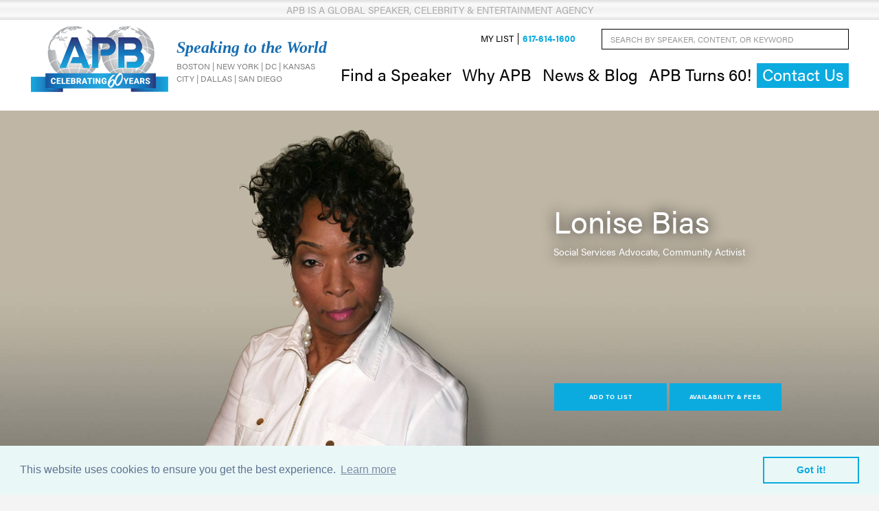

--- FILE ---
content_type: text/html; charset=utf-8
request_url: https://www.apbspeakers.com/speaker/lonise-bias/
body_size: 12382
content:

<!DOCTYPE html>
<html lang="en">
<head>
    <meta charset="UTF-8">
    <meta name="viewport" content="width=device-width, initial-scale=1">

    

<link rel="canonical" href="https://www.apbspeakers.com/speaker/lonise-bias/" />
<title>Book Lonise Bias for Speaking, Events and Appearances | APB Speakers</title>
<meta name="description" content="Book Lonise Bias to speak at your next event. Contact APB Speakers for bio, videos, topics, and to inquire about speaking fees and availability.">
<meta name="keywords" content="">


<meta property="og:type" content="website">
<meta property="og:title" content="Book Lonise Bias for Speaking, Events and Appearances | APB Speakers">
<meta property="og:description" content="Book Lonise Bias to speak at your next event. Contact APB Speakers for bio, videos, topics, and to inquire about speaking fees and availability.">
<meta property="og:image" content="">

<meta property="og:url" content="https://www.apbspeakers.com/speaker/lonise-bias/">
<meta property="og:site_name" content="APB Speakers">
    

    <!-- Frontend build styles START -->
    <link rel="stylesheet" href="/frontend/dist/styles/main.css?v=3X9JD5AMRgnTEh0cJpl5ZBzQO4UaXD83O6ct0ViwWv8" />
    <!-- Frontend build styles END -->

    
<!-- Cookie Consent BEGIN -->
<link rel="stylesheet" type="text/css" href="//cdnjs.cloudflare.com/ajax/libs/cookieconsent2/3.0.3/cookieconsent.min.css" />
    <script src="//cdnjs.cloudflare.com/ajax/libs/cookieconsent2/3.0.3/cookieconsent.min.js"></script>
    <script> window.addEventListener("load", function(){
window.cookieconsent.initialise(
{ 
  "palette": {
    "popup": {
      "background": "#eaf7f7", "text": "#5c7291" },
      "button": { "background": "transparent", "border": "#0babe0", "text": "#0babe0" }
    },
    "content": {
      "message": "This website uses cookies to ensure you get the best experience.",
      "href": "/privacy-policy",
    },
    "elements": {
      "dismiss": '<a aria-label="Got it! Dismiss cookie message." tabindex="0" class="cc-btn cc-dismiss">Got it!</a>'
    }
}
)}); </script>
<!-- Cookie Consent END -->

<!-- Google Tag Manager -->
<script>(function(w,d,s,l,i){w[l]=w[l]||[];w[l].push({'gtm.start':
new Date().getTime(),event:'gtm.js'});var f=d.getElementsByTagName(s)[0],
j=d.createElement(s),dl=l!='dataLayer'?'&l='+l:'';j.async=true;j.src=
'https://www.googletagmanager.com/gtm.js?id='+i+dl;f.parentNode.insertBefore(j,f);
})(window,document,'script','dataLayer','GTM-T4LBLXL');</script>
<!-- End Google Tag Manager -->

<!-- Act-On Beacon -->
<script>/*<![CDATA[*/(function(w,a,b,d,s){w[a]=w[a]||{};w[a][b]=w[a][b]||{q:[],track:function(r,e,t){this.q.push({r:r,e:e,t:t||+new Date});}};var e=d.createElement(s);var f=d.getElementsByTagName(s)[0];e.async=1;e.src='//info.apbspeakers.com/cdnr/82/acton/bn/tracker/14166';f.parentNode.insertBefore(e,f);})(window,'ActOn','Beacon',document,'script');ActOn.Beacon.track();/*]]>*/</script>
<!-- End Act-On Beacon --></head>

<body>
<!-- Google Tag Manager (noscript) -->
<noscript><iframe src="https://www.googletagmanager.com/ns.html?id=GTM-T4LBLXL"
height="0" width="0" style="display:none;visibility:hidden"></iframe></noscript>
<!-- End Google Tag Manager (noscript) -->    <div id="site">
        

	<header>
		<div class="header-top-banner">
			<div class="container-fluid">
				APB is a Global Speaker, Celebrity & Entertainment Agency
			</div>
		</div>
		<div class="container-fluid">
			<div class="header-row">
		<div class="site-logo">
			<div>
				<a class="site-logo-link" href="/">

					<img class="site-logo-image"
						 src='/media/is0bvsqx/60logo.png?width=200&amp;height=100&amp;format=png&amp;v=1db5def24e64800'
						 alt="APB Speakers">
				</a>
			</div>



			<div class="site-logo-content">
				<div class="site-logo-tagline">
					Speaking to the World
				</div>
				<div class="site-logo-subheader">
					Boston | New York | DC | Kansas City | Dallas | San Diego
				</div>
			</div>

				<div class="mobile-navigation">
						<a class="main-navigation-link main-navigation-link-feature MobNavContactUs" href="/contact/" data-click-id="MobNav.ContactUs" type="Content">Contact Us</a>
				</div>
		</div>
		<div class="print-only">
			<ul class="print-text-items">
					<li class="print-text-item">
						APBSPEAKERS.COM
					</li>
					<li class="print-text-item">
						617.614.1600
					</li>
			</ul>
		</div>
		<button type="button" class="btn mobile-menu-button expand no-print">
			<em>Menu</em>
			<span class="line top"></span>
			<span class="line mid"></span>
			<span class="line bottom"></span>
		</button>
				<div class="header-navigation-menus">
		<nav class="main-navigation">
			<ul class="main-navigation-items">
						<li class="main-navigation-item has-child">
							<button class="main-navigation-link" type="button" aria-expanded="false">
								Find a Speaker
							</button>
		<ul class="main-navigation-dropdown">
					<li class="main-navigation-dropdown-item">
						<a class="main-navigation-dropdown-link " href="/speaker/all-speakers/">
							Find a Speaker by Name
						</a>
					</li>
					<li class="main-navigation-dropdown-item">
						<a class="main-navigation-dropdown-link " href="/topics/">
							Find a Speaker by Topic
						</a>
					</li>
					<li class="main-navigation-dropdown-item has-child">
						<button class="main-navigation-dropdown-link" type="button" aria-expanded="false">
							Find a Speaker by Market
						</button>

		<ul class="main-navigation-dropdown">
					<li class="main-navigation-dropdown-item">
						<a class="main-navigation-dropdown-link " href="/corporations-associations/">
							Corporations & Associations
						</a>
					</li>
					<li class="main-navigation-dropdown-item">
						<a class="main-navigation-dropdown-link " href="/colleges-universities/">
							Colleges & Universities
						</a>
					</li>
					<li class="main-navigation-dropdown-item">
						<a class="main-navigation-dropdown-link " href="/k-12-education/">
							K-12 Education
						</a>
					</li>
					<li class="main-navigation-dropdown-item">
						<a class="main-navigation-dropdown-link " href="/healthcare/">
							Healthcare
						</a>
					</li>
					<li class="main-navigation-dropdown-item">
						<a class="main-navigation-dropdown-link " href="/international/">
							International
						</a>
					</li>
					<li class="main-navigation-dropdown-item">
						<a class="main-navigation-dropdown-link " href="/community-nonprofit/">
							Community & Nonprofit
						</a>
					</li>
		</ul>
					</li>
		</ul>
						</li>
						<li class="main-navigation-item has-child">
							<button class="main-navigation-link" type="button" aria-expanded="false">
								Why APB
							</button>
		<ul class="main-navigation-dropdown">
					<li class="main-navigation-dropdown-item">
						<a class="main-navigation-dropdown-link " href="/why-apb/our-story/">
							Our Story
						</a>
					</li>
					<li class="main-navigation-dropdown-item">
						<a class="main-navigation-dropdown-link " href="/why-apb/our-accolades/">
							Our Accolades
						</a>
					</li>
					<li class="main-navigation-dropdown-item">
						<a class="main-navigation-dropdown-link " href="/why-apb/apb-advantage/">
							APB Advantage
						</a>
					</li>
					<li class="main-navigation-dropdown-item">
						<a class="main-navigation-dropdown-link " href="/why-apb/representation/">
							Representation
						</a>
					</li>
					<li class="main-navigation-dropdown-item">
						<a class="main-navigation-dropdown-link " href="/why-apb/faqs/">
							FAQs
						</a>
					</li>
					<li class="main-navigation-dropdown-item">
						<a class="main-navigation-dropdown-link " href="/how-to-book-a-speaker/">
							How to Book a Speaker
						</a>
					</li>
		</ul>
						</li>
						<li class="main-navigation-item">
							<a class="main-navigation-link " href="/blog/">
								News & Blog
							</a>
						</li>
						<li class="main-navigation-item">
							<a class="main-navigation-link " href="/60th-anniversary/">
								APB Turns 60!
							</a>
						</li>
						<li class="main-navigation-item">
							<a class="main-navigation-link main-navigation-link-feature" href="/contact/">
								Contact Us
							</a>
						</li>
			</ul>
		</nav>
		<div class="utility-navigation">
			<div class="site-search-box">
				<form role="search" action="/search-results/" method="get" name="searchForm">
					<div class="form-group">
						<label class="control-label visually-hidden" for="search_field">Search by Speaker, Content, or Keyword</label>
						<input type="text" class="form-control ui-autocomplete-input" id="search_field" name="search_field" placeholder="Search by Speaker, Content, or Keyword" autocomplete="off">
					</div>
					<button type="submit" class="c1-bg c5-text"><i class="ion-arrow-right-b" aria-label="Submit search"></i></button>
				</form>
			</div>
			<ul class="utility-navigation-items">
					<li class="utility-navigation-item">
						<a class="utility-navigation-link my-list-count" href="/my-list/">
							My List
						</a>
					</li>
					<li class="utility-navigation-item">
						<a class="utility-navigation-link utility-navigation-link-feature" href="tel:&#x2B;16176141600">
							617-614-1600
						</a>
					</li>
			</ul>
		</div>
				</div>
			</div>
		</div>
	</header>



        <main>
            
<div id="speaker-content" class="speaker">
    <script type="application/ld+json">
    {
        "@context": "http://schema.org/",
        "@type": "Person",
        "name": "Lonise  Bias",
        "image": "https://www.apbspeakers.com/media/pr4dlpb1/bias_lonise_sm.jpg?v=1daf955058cc960",
        "givenName": "Lonise",
        "additionalName": "",
        "familyName": "Bias",
        "description": "A vibrant community activist, Lonise Bias has turned the losses of her two sons (including basketball star Len Bias) into a calling to help remedy the social ills of today.",
        "skills": "African-American, Social Services- Mental Health \u0026 Substance Use Disorders, Children \u0026 Family, Inspiration, Motivation, Personal Stories, Mental Health \u0026 Substance Use Disorders"
    }
    </script>
    <div class="speaker-hero">
        <div class="bg-image">
            <img src="/media/ashk0i24/bias_lonise.jpg?height=775&amp;quality=70&amp;v=1daf95505859d70" alt="Lonise  Bias" />
            <div class="speaker-title speaker-title-mobile">
                <div class="speaker-title-mobile-inner">
                    <h1>Lonise  Bias</h1>
                    <h3><p>Social Services Advocate, Community Activist</p></h3>
                </div>
            </div>
        </div>
        <div class="speaker-hero-side">
            <div class="speaker-info">
                <div class="speaker-title speaker-title-desktop">
                    <h1>Lonise  Bias</h1>
                    <h3><p>Social Services Advocate, Community Activist</p></h3>
                </div>
                    <iframe src="https://www.youtube.com/embed/oj16LB3mFvo?rel=0&amp;amp;showinfo=0" title="Featured video for Lonise  Bias" frameborder="0" allowfullscreen></iframe>
                <div class="buttons">
                    <a href="#" class="btn animated-button victoria-three my-list-btn" data-speaker-id="9532">Add to List</a>
                    <a href="/speaker-availability-fees/?Speakers=Lonise%20Bias" class="btn animated-button victoria-three">Availability &amp; Fees</a>
                </div>
            </div>
        </div>
    </div>
    <div class="speaker-bio">
        <div class="container">
            <h2>Biography</h2>
            <div class="read-more-parent">
                <div class='bio-content-top'><p class="BioBody">Dr. Lonise P. Bias is president of Bspeaks, a life investment company that brings messages of hope, inspiration, and empowerment to the lives of youth, families, communities and those in the workplace. <button type='button' class='read-more-expand fw-bold text-uppercase'>Read More ></button></p></div><div class='bio-content-bottom'><p class="BioBody">She is an internationally known motivational and inspirational speaker, trainer, consultant, a certified teen and family life coach. Dr. Bias has delivered powerful keynote addresses, facilitated and developed workshops for faith based, public and private sectors “bringing new solutions to old problems.” Her mission for over thirty years has been to invest hope, courage, and endurance in the lives of her audiences. She believes hope is not extinct.</p>
<p class="BioBody">In 1990 Dr. Bias received an honorary doctorate of Education from Anna Maria College in Paxton Mass for her life experiences of turning lemons to lemonade after going through tremendous hardship and rising to help others. She has appeared on numerous TV and radio programs, received keys to cities, and received many awards.</p>
<p class="BioBody">Her clients include the White House ONDPC Program, Federal and local government agencies programs, men, women and youth organizations, faith-based communities, public and private schools and colleges, collegiate and professional sports, and the military. (August 2016 she was the keynote speakers for “Women’s Equity Day” at Fort Knox Kentucky) The spring of 2016 she was privileged to deliver the keynote address at a youth program sponsored by the Mentor Foundation in New York where Queen Sylvia of Sweden was in attendance.</p>
<p class="BioBody">Dr. Bias has developed W.I.T. (Women In training Teen program for girls), and M.I.T. (Men in Training teen program for boys), H.O.P.E. (Helping Our Parents to Endure and Excel Parenting Program) W.O.L. (Women of Light Speakers Series) and M.O.V. (Men of Valor Speaker Series). These programs were developed to help preserve lives of the individuals those in attendance and to strengthen our communities with spaces of wellness.</p>
<p class="BioBody">Her journey was navigated as a public speaker after the death of her oldest son, Len Bias a University of Md. basketball player, died of cocaine intoxication in June of 1986 two days after being drafted by the Boston Celtics. Forty-two months later, December 1990 the Bias family experience the death of their second son Jay the victim of a drive by shooting.</p>
<p class="BioBody">These two tragic deaths forged her commitment to reclaim the community. There will be beauty for ashes, believing in the redemptive and transforming power of love. Hope is not extinct. The best is yet to come, for community, youth, family, schools and the workplace. <button type='button' class='read-more-collapse fw-bold text-uppercase'>Read Less ^</button></p></div>
            </div>
        </div>
    </div>

        <div class="speaker-videos grid" style="background-image: url(/media/vcknhoqr/speaker_videos.jpg?width=1920&amp;amp;quality=70&amp;amp;v=1daf955898e6d40)">
            <h2>Speaker Videos</h2>
            <div class="container">
                <div class="video-section-wrapper">
                    <div class="video-section-controls left-control">
                        <i class="ion-chevron-left"></i>
                    </div>
                    <div class="video-grid">
                        <div class="video-section-container grid" data-display="grid">
                                    <div class="video-card grid">
                                        <div class="video-card-inner">
                                            <iframe src="https://www.youtube.com/embed/oj16LB3mFvo?rel=0&amp;amp;showinfo=0" title="Video 'Speaking Reel'" frameborder="0" allowfullscreen></iframe>
                                            <p>Speaking Reel</p>
                                        </div>
                                    </div>
                                    <div class="video-card grid">
                                        <div class="video-card-inner">
                                            <iframe src="https://www.youtube.com/embed/PNTNM-vdMy8?rel=0&amp;amp;showinfo=0" title="Video 'Reflections on Len Bias&#x2019; Legacy'" frameborder="0" allowfullscreen></iframe>
                                            <p>Reflections on Len Bias&#x2019; Legacy</p>
                                        </div>
                                    </div>
                                    <div class="video-card grid">
                                        <div class="video-card-inner">
                                            <iframe src="https://www.youtube.com/embed/dIlWieKszuI?rel=0&amp;amp;showinfo=0" title="Video 'Beyond the Dream'" frameborder="0" allowfullscreen></iframe>
                                            <p>Beyond the Dream</p>
                                        </div>
                                    </div>
                                    <div class="video-card grid">
                                        <div class="video-card-inner">
                                            <iframe src="https://www.youtube.com/embed/gsvO5AMaEMs?rel=0&amp;amp;showinfo=0" title="Video 'Overcoming Hardship'" frameborder="0" allowfullscreen></iframe>
                                            <p>Overcoming Hardship</p>
                                        </div>
                                    </div>
                                    <div class="video-card grid">
                                        <div class="video-card-inner">
                                            <iframe src="https://www.youtube.com/embed/y3sAsEI-R24?rel=0&amp;amp;showinfo=0" title="Video 'Building Character'" frameborder="0" allowfullscreen></iframe>
                                            <p>Building Character</p>
                                        </div>
                                    </div>
                        </div>
                    </div>
                    <div class="video-section-controls right-control">
                        <i class="ion-chevron-right"></i>
                    </div>
                </div>

                    <div class="video-button">
                        <a class="btn animated-button victoria-three" id="video-section-btn">See Fewer Videos</a>
                    </div>
            </div>
        </div>

        <div class="speaker-topics">
            <div class="container px-0">
                <h2>Speech Topics</h2>
                    <div class="speech-topic">
                        <h4>The Best is Yet to Come!</h4>
                                <div class="speech-summary">
                                    <p><span>Dr. Bias brings a message of hope to inspire and motivate individuals and organizations that provide services for this nation’s greatest natural resource: our youth, our future. She brings an optimistic outlook in reference to the many social challenges youth and families are confronted with today. Dr. Bias believes individuals, agencies and programs that service youth and families have become the new norm, “the new social emergency rooms.” These social emergency rooms have become places of healing for those in need. Change will go forth within our communities because “hope is not extinct” as each one cares for one.</span></p>
                                </div>
                    </div>
                    <div class="speech-topic">
                        <h4>Prevention Works</h4>
                                <div class="speech-summary">
                                    <p><span>Our youth are reachable, teachable, lovable and savable. We must change our approach in adapting to their needs. Dr. Bias will speak to the issue of prevention and her perspective on why we are still waging war against many social problems today. There must be a boarder vision for prevention if we are to achieve success working with youth and families. What worked in 2000 won’t work in 2013 or 2014. Parents and those who service youth must use new strategies to empower youth to empower their peers. We must work smarter, not harder, using new solutions to solve old problems. It is time to take our social lemons and make refreshing lemonade!</span></p>
                                </div>
                    </div>
                    <div class="speech-topic">
                        <h4>Suicide &amp; Depression</h4>
                                <div class="speech-summary">
                                    <p><span>Life is full of uncertainties and setbacks and unfortunately, many people are overwhelmed and ready to quit on life today. Dr. Bias offers inspirational hope that focuses upon emotional well being and self improvement through her motivational speeches. She believes that hope is not extinct as she shares her survivor messages to deal with the lemons of life. Her presentations on attitude, behavior, thoughts and awareness are the sweeteners to turn lemons into lemonade. Dr. Bias is truly a champion over life’s obstructions as she teaches others to overcome their fears, worries and stressors to enjoy their life again.</span></p>
                                </div>
                    </div>
            </div>
        </div>

        <div class="speaker-testimonials" style="background-image:url(/media/ywxnldnd/speaker_testimonials.jpg?width=1600&amp;amp;quality=70&amp;amp;v=1daf95589896430);">
            <div class="container">
                <h2>Testimonials</h2>
                <div class="image-carousel">
                    <div class="speaker-testimonial-list slides">
                            <div class="testimonial slider-card">
                                <p class="Testimonial">"Dr. Bias was a hit! She was so well received by our guests, that included the Mayor of Gary, IN and other dignitaries and mental health professionals. Many of us left the event feeling inspired."</p>
                                <p class="author">- Edgewater Behavioral Health Services</p>
                            </div>
                            <div class="testimonial slider-card">
                                <p>"Your message on 'Hope Is Not Extinct, The Best Is Yet To Come' was inspiring and meaningful to all who attended the National Character and Leadership Symposium and we are grateful for your participation. Strong positive role models for these young men and women have a tremendous impact on their development. Your message is certain to remain in the forefront of their thoughts throughout their careers."</p>
                                <p class="author">- National Character &amp; Leadership Symposium, USAF Academy CO.&#x9;</p>
                            </div>
                            <div class="testimonial slider-card">
                                <p class="Testimonial">"Dr. Bias was wonderful and very well received. Our feedback on her was great and we really enjoyed having her. She is such a nice person, very professional, very motivating and inspirational. She is an amazing woman. Having her was a major home run for us and I had feedback from a couple of people who said that our conference always has the best speakers."</p>
                                <p class="author">- Central Virginia Partnership on Youth</p>
                            </div>
                            <div class="testimonial slider-card">
                                <p class="Testimonial">"Dr. Bias was the perfect speaker for our annual conference. During a time of much change and transition in our field, Dr. Bias motivated our attendees to achieve success even in uncertain times. Her personal experiences with addiction and violence in America reminded us that our work is valuable and that anyone can triumph over adversity. Our attendees left her presentation energized and ready to take on the challenges presented to them."</p>
                                <p class="author">- Illinois Alcoholism and Drug Dependence Association (IADDA)</p>
                            </div>
                            <div class="testimonial slider-card">
                                <p>Dr. Bias, to say that your presentation was outstanding would be an understatement. The evaluations were excellent, and rightfully so. Many thanks for your time and insight.</p>
                                <p class="author">- Porter Wright </p>
                            </div>
                            <div class="testimonial slider-card">
                                <p class="Testimonial">"Dr. Bias was amazing. She was the perfect start to our conference. Her message was on point and well received. She had everyone fired up and ready for the rest of the conference. She was fabulous!! She was a pleasure to work with and I would recommend her to any conference."</p>
                                <p class="author">- Indiana Youth Institute</p>
                            </div>
                            <div class="testimonial slider-card">
                                <p>"Participant evaluation and informal feedback indicate that this year’s conference program was inspiring as well as informative, and provided valuable ideas that will enhance local programs. Much of the credit for its success can be directly attributed to the support and resources provided by you and your organization."</p>
                                <p class="author">- Attorney General, State of Florida</p>
                            </div>
                            <div class="testimonial slider-card">
                                <p>"Mrs. Bias’ presentation today was insightful, inspirational, and thought provoking. It was a powerful presentation filled with gentle reminders and strategies on how to approach challenges and changes that face us each and every day. My staff simply loved her!"</p>
                                <p class="author">- Baltimore Division Director, Casey Family Services</p>
                            </div>
                            <div class="testimonial slider-card">
                                <p>"On behalf of the Drug Court Team and our participants we would like to thank you for a truly magnificent and memorable keynote address. It will be remembered by all of us. Participants used words like fabulous, amazing and awesome to describe you and your speech. Most importantly we appreciated and learned from your words of wisdom."</p>
                                <p class="author">- Seventh Judicial Circuit of Maryland Court House</p>
                            </div>
                            <div class="testimonial slider-card">
                                <p>'The one word I heard most often when participants commented on your presentation was 'powerful.' I think the standing ovation you received at the end of your presentation is a testimony to how well your words were received. In the four years we have conducted the SciLife program, no other keynote speaker has received a standing ovation."</p>
                                <p class="author">- Office of Science Education National Institute of Health Bethesda, Md.</p>
                            </div>
                            <div class="testimonial slider-card">
                                <p>"Your participation in this record-breaking event was a key component to our success. Those that had the privilege of hearing your remarks were surely inspired and motivated to find every opportunity to do more for the thousands of young people and their families that we are entrusted to serve."</p>
                                <p class="author">- Boys &amp; Girls Clubs of America</p>
                            </div>
                    </div>
                </div>
            </div>
        </div>

        <div class="speaker-media">
            <div class="container">
                <div class="row">
                    <div class="col-12 col-md-6 col-lg-8">
                        <div class="row">
                        </div>
                    </div>
                        <div class="col-12 col-md-6 col-lg-4 related-speakers mb-4">
                            <h4>Related Speakers</h4>
                            <div class="row">
                                    <div class="col-12 col-sm-6">
                                        <div class="speaker-card">
                                                    <img class="hidden-sm" src="/media/y5unxyn3/herren_chris_sm.jpg?width=175&amp;height=175&amp;quality=65&amp;v=1daf955272cba30)" alt="Chris  Herren" />
                                                <p class="name">
                                                    <a class="stretched-link" href="/speaker/chris-herren/">
                                                        Chris  Herren
                                                    </a>
                                                </p>
                                                <p><p>Former NBA Player / Addiction Recovery Advocate</p></p>
                                        </div>
                                    </div>
                                    <div class="col-12 col-sm-6">
                                        <div class="speaker-card">
                                                    <img class="hidden-sm" src="/media/ta2c0g2i/macdonald_michaelpatrick_sm_102224.jpg?width=175&amp;height=175&amp;quality=65&amp;v=1db24a2f35509a0)" alt="Michael Patrick MacDonald" />
                                                <p class="name">
                                                    <a class="stretched-link" href="/speaker/michael-patrick-macdonald/">
                                                        Michael Patrick MacDonald
                                                    </a>
                                                </p>
                                                <p><p>Best-Selling Author &amp; Community Activist</p></p>
                                        </div>
                                    </div>
                                    <div class="col-12 col-sm-6">
                                        <div class="speaker-card">
                                                    <img class="hidden-sm" src="/media/s4oi5dxj/collins_judy_sm_021225.jpg?width=175&amp;height=175&amp;quality=65&amp;v=1db7d6dcc5e4900)" alt="Judy  Collins" />
                                                <p class="name">
                                                    <a class="stretched-link" href="/speaker/judy-collins/">
                                                        Judy  Collins
                                                    </a>
                                                </p>
                                                <p><p>Legendary Folk Singer &amp; Activist</p></p>
                                        </div>
                                    </div>
                            </div>
                        </div>
                </div>
            </div>
        </div>
</div>
        </main>

        

  <footer>
    <div class="container">
      <div class="row">
        <div class="col-12 col-md-7">
    <nav class="footer-navigation">
      <ul class="footer-navigation-items">
            <li class="footer-navigation-item has-child">
              <span class="footer-navigation-link">
                Find a Speaker
              </span>
    <ul class="footer-navigation-dropdown">
          <li class="footer-navigation-dropdown-item">
            <a class="footer-navigation-dropdown-link " href="/speaker/all-speakers/">
              Find a Speaker by Name
            </a>
          </li>
          <li class="footer-navigation-dropdown-item">
            <a class="footer-navigation-dropdown-link " href="/topics/">
              Find a Speaker by Topic
            </a>
          </li>
    </ul>
            </li>
            <li class="footer-navigation-item has-child">
              <span class="footer-navigation-link">
                Why APB
              </span>
    <ul class="footer-navigation-dropdown">
          <li class="footer-navigation-dropdown-item">
            <a class="footer-navigation-dropdown-link " href="/why-apb/our-story/">
              Our Story
            </a>
          </li>
          <li class="footer-navigation-dropdown-item">
            <a class="footer-navigation-dropdown-link " href="/why-apb/commitment-to-diversity/">
              Commitment to Diversity
            </a>
          </li>
          <li class="footer-navigation-dropdown-item">
            <a class="footer-navigation-dropdown-link " href="/why-apb/our-accolades/">
              Our Accolades
            </a>
          </li>
          <li class="footer-navigation-dropdown-item">
            <a class="footer-navigation-dropdown-link " href="/why-apb/apb-advantage/">
              APB Advantage
            </a>
          </li>
          <li class="footer-navigation-dropdown-item">
            <a class="footer-navigation-dropdown-link " href="/why-apb/representation/">
              Representation
            </a>
          </li>
          <li class="footer-navigation-dropdown-item">
            <a class="footer-navigation-dropdown-link " href="/why-apb/faqs/">
              FAQs
            </a>
          </li>
    </ul>
            </li>
            <li class="footer-navigation-item">
              <a class="footer-navigation-link " href="/blog/">
                News & Blog
              </a>
            </li>
      </ul>
    </nav>
        </div>
        <div class="col-12 col-md-2">
    <nav class="social-links">
      <div class="social-links-title">
        Social pages
      </div>
      <ul class="social-links-items">
          <li class="social-link-item">
            <a href="https://www.facebook.com/AmericanProgramBureau/" target="_blank" class="social-link facebook">
              <span class="visually-hidden">
                Facebook
              </span>
            </a>
          </li>
          <li class="social-link-item">
            <a href="https://twitter.com/apbspeakers" target="_blank" class="social-link x">
              <span class="visually-hidden">
                Twitter
              </span>
            </a>
          </li>
          <li class="social-link-item">
            <a href="https://www.linkedin.com/company/american-program-bureau" target="_blank" class="social-link linkedin">
              <span class="visually-hidden">
                LinkedIn
              </span>
            </a>
          </li>
          <li class="social-link-item">
            <a href="https://www.instagram.com/apbspeakers/" target="_blank" class="social-link instagram">
              <span class="visually-hidden">
                Instagram
              </span>
            </a>
          </li>
          <li class="social-link-item">
            <a href="https://www.youtube.com/user/APBSpeakers" target="_blank" class="social-link youtube">
              <span class="visually-hidden">
                YouTube
              </span>
            </a>
          </li>
      </ul>
    </nav>
        </div>
        <div class="col-12 col-md-3">
    <div class="footer-content">
      <div class="site-logo">
        <a class="site-logo-link" href="/">
          <img class="site-logo-image"
               src='/media/nnlhqvk2/apb-logo.png?width=200&amp;height=100&amp;format=png&amp;v=1daf954efba1610'
               alt="APB Speakers">
        </a>
      </div>
      <div class="footer-address">
        <address>
          <p class="mb-0"><strong>American Program Bureau, Inc.</strong></p>
<address>
<p>One Gateway Center, Suite 751<br>Newton, MA 02458<br>617-614-1600</p>
</address>
        </address>
      </div>
      <div class="footer-legal">
        

<div class="current-date">
        <span class="current-date-before-text">
            ©
        </span>
    <span class="current-date-value">
        2026
    </span>
        <span class="current-date-after-text">
            All Rights Reserved
        </span>
</div>
<p><a href="/privacy-policy/" title="Privacy Policy">View Privacy Policy</a></p>
      </div>
    </div>
        </div>
      </div>
    </div>
  </footer>


        
<div id="email-form">
    <div class="lightbox-bg"></div>
    <div class="lightbox-modal">
        <p id="emailFormTitle">Email Your List</p>
        <form class="row" action="/my-list/">
            <label id="emailFormLabel" for="Email" class="col-12">To: </label>
            <input id="Email" name="Email" type="email" multiple class="col-xs-12" />
            <em style="clear: both;">Use commas to separate multiple email addresses.</em>
            <input type="submit" value="Submit" class="col-12 col-sm-6" />
            <input type="button" onclick="wakefly.hideEmailForm()" value="Cancel" class="col-12 col-sm-6" />
        </form>
    </div>
</div>
<div id="max-num-form">
    <div class="lightbox-bg"></div>
    <div class="lightbox-modal">
        <p id="emailFormTitle">You’ve reached your maximum number of speakers for this list.</p>
        <p>Email Your List</p>
        <form class="row" action="/my-list/">
            <label id="emailFormLabel" for="Email" class="col-12">To: </label>
            <input id="Email" name="Email" type="email" multiple class="col-12" />
            <em style="clear: both;">Use commas to separate multiple email addresses.</em>
            <input type="submit" value="Submit" class="col-12 col-sm-6" />
            <input type="button" onclick="wakefly.hideMaxError()" value="Cancel" class="col-12 col-sm-6" />
        </form>
    </div>
</div>
    </div>

    <!-- TO TOP BUTTON -->
    <a href="#" class="scroll-top off" aria-label="Scroll to page top"></a>

    <!--TYPEKIT FONT-->
    <script src="https://use.typekit.net/dbg4pin.js"></script>
    <script>try { Typekit.load({ async: true }); } catch (e) { }</script>

    <!--FONT ICONS-->
    <link rel="stylesheet" href="//code.ionicframework.com/ionicons/2.0.1/css/ionicons.min.css">

    

    <div class="vue-leaving-site-notice">
        <leaving-site-notice :domain-whitelist='[]'>
            <template #title>
                Leaving APB Speakers
            </template>
            <template #page-message>
                <p>Please note you are leaving the APB Speakers website. American Program Bureau, Inc. does not endorse or guarantee products, information, or recommendations provided by linked sites and American Program Bureau, Inc. is not liable for any products or services advertised on these sites. Each third party may have a privacy policy that differs from American Program Bureau, Inc. Any linked site may provide less security than the APB Speakers website. Do you wish to continue?</p>
            </template>
            <template #cancel>
                Cancel
            </template>
            <template #continue>
                Continue
            </template>
        </leaving-site-notice>
    </div>


    <!-- Frontend build scripts START -->
    <script src="/frontend/dist/scripts/vendors.js?v=RgS4FW8QhPfZfX6uWgJCMzfprGQ02jMW86Is0m-C4Cs"></script>
    <script src="/frontend/dist/scripts/main.js?v=bOJRW_QFaSNDXB-652wAgaYKhEkdigKQZY0FB0jbq8Q"></script>
    <!-- Frontend build scripts END -->

    
</body>
</html>

--- FILE ---
content_type: text/javascript
request_url: https://www.apbspeakers.com/frontend/dist/scripts/main.js?v=bOJRW_QFaSNDXB-652wAgaYKhEkdigKQZY0FB0jbq8Q
body_size: 6920
content:
var wakefly;(()=>{"use strict";var e,t={891:(e,t,r)=>{r.r(t),r.d(t,{goToAvailabilityForm:()=>T,hideEmailForm:()=>B,hideMaxError:()=>I,showEmailForm:()=>O,showMaxError:()=>E});var i=r(138),a=r(883),n=r(755),o=r.n(n),s=r(166),l={class:"modal fade",id:"leavingSiteNoticeModal",tabindex:"-1",role:"dialog","aria-labelledby":"leavingSiteNoticeModalTitle","aria-hidden":"true"},d={class:"modal-dialog modal-dialog-lg modal-dialog-centered modal-dialog-scrollable"},c={class:"modal-content"},p={class:"modal-header bg-primary text-white"},f={class:"modal-title",id:"leavingSiteNoticeModalTitle"},h={class:"modal-body"},u={key:0,class:"modal-footer"},m=["href","target"];const k={props:{domainWhitelist:{type:Array,required:!0}},data:function(){return{anchor:null,modal:null,messageType:null}},computed:{},watch:{},created:function(){},mounted:function(){this.modal=new i.u_(document.getElementById("leavingSiteNoticeModal")),this.registerClickHandler()},methods:{registerClickHandler:function(){var e=this;window.document.addEventListener("click",(function(t){var r="A"===t.target.nodeName?t.target:t.target.closest("a");if(r)try{if(r.hasAttribute("data-leaving-site-bypass"))return;var i=new URL(r.href).hostname;return!i||i===new URL(window.location).hostname||e.domainWhitelist.includes(i)?void 0:void e.interceptAnchor(t,r,"page")}catch(e){return}}))},interceptAnchor:function(e,t,r){this.anchor=t,this.messageType=r,e.preventDefault(),e.stopPropagation(),e.stopImmediatePropagation(),this.modal.show()},continueClick:function(){this.modal.hide()},cancelClick:function(){this.modal.hide()}},components:{}};var g,v=r(744);g={components:{LeavingSiteNotice:(0,v.Z)(k,[["render",function(e,t,r,i,a,n){return(0,s.wg)(),(0,s.iD)("div",l,[(0,s._)("div",d,[(0,s._)("div",c,[(0,s._)("div",p,[(0,s._)("h5",f,[(0,s.WI)(e.$slots,"title")]),(0,s._)("button",{type:"button",class:"btn-close btn-close-white","aria-label":"Cancel",onClick:t[0]||(t[0]=function(){for(var e=[],t=0;t<arguments.length;t++)e[t]=arguments[t];return n.cancelClick&&n.cancelClick.apply(n,e)})})]),(0,s._)("div",h,["page"===a.messageType?(0,s.WI)(e.$slots,"page-message",{key:0},(function(){return[(0,s.Uk)("[Leaving Site Page Message]")]})):(0,s.kq)("v-if",!0)]),a.anchor?((0,s.wg)(),(0,s.iD)("div",u,[(0,s._)("button",{type:"button",class:"btn btn-info",onClick:t[1]||(t[1]=function(){for(var e=[],t=0;t<arguments.length;t++)e[t]=arguments[t];return n.cancelClick&&n.cancelClick.apply(n,e)})},[(0,s.WI)(e.$slots,"cancel",{},(function(){return[(0,s.Uk)("[Cancel]")]}))]),(0,s._)("a",{class:"btn btn-primary",href:a.anchor.href,target:a.anchor.target,"data-leaving-site-bypass":"",onClick:t[2]||(t[2]=function(){for(var e=[],t=0;t<arguments.length;t++)e[t]=arguments[t];return n.continueClick&&n.continueClick.apply(n,e)})},[(0,s.WI)(e.$slots,"continue",{},(function(){return[(0,s.Uk)("[Continue]")]}))],8,m)])):(0,s.kq)("v-if",!0)])])])}]])}},Array.from(document.querySelectorAll(".vue-leaving-site-notice")).forEach((function(e){var t=(0,s.ri)(g);t.mount(e)}));var y=function(){return y=Object.assign||function(e){for(var t,r=1,i=arguments.length;r<i;r++)for(var a in t=arguments[r])Object.prototype.hasOwnProperty.call(t,a)&&(e[a]=t[a]);return e},y.apply(this,arguments)};function b(e,t){(0,a.Z)(y(y(y({},{origin:{y:.7}}),t),{particleCount:Math.floor(1e3*e)}))}document.addEventListener("DOMContentLoaded",(function(){new Date,document.querySelectorAll(".alert").forEach((function(e){var t=e.dataset.alertId,r=e.dataset.alertDismissibleType;e.querySelectorAll(".btn-close").forEach((function(e){e.addEventListener("click",(function(e){"session"===r?sessionStorage.setItem("alert-dismiss-".concat(t),"session"):"forever"===r&&localStorage.setItem("alert-dismiss-".concat(t),"forever")}))}));var i,a=sessionStorage.getItem("alert-dismiss-".concat(t)),n=localStorage.getItem("alert-dismiss-".concat(t));a||n?e.classList.add("d-none"):(e.classList.add("show"),i=!1,document.querySelectorAll(".confetti").length>0&&(i=!0),i&&(b(.25,{spread:26,startVelocity:55}),b(.2,{spread:60}),b(.35,{spread:100,decay:.91,scalar:.8}),b(.1,{spread:120,startVelocity:25,decay:.92,scalar:1.2}),b(.1,{spread:120,startVelocity:45})))}))})),o()(document).ready((function(){var e=o()(".main-navigation-item"),t=o()("button.main-navigation-link"),r=o()(".main-navigation-dropdown-item"),i=o()("button.main-navigation-dropdown-link"),a=o()("header"),n=o()("body"),s=o()(".mobile-menu-button");t.click((function(e){var t,r;r=(t=o()(this).parent()).siblings(),t.toggleClass("active"),r.removeClass("active"),t.find("button.main-navigation-link").attr("aria-expanded",(function(e,t){return"false"==t?"true":"false"})),r.find("button.main-navigation-link").attr("aria-expanded","false"),e.stopPropagation()})),i.click((function(e){var t,r;r=(t=o()(this).parent()).siblings(),t.toggleClass("active"),r.removeClass("active"),t.find("button.main-navigation-dropdown-link").attr("aria-expanded",(function(e,t){return"false"==t?"true":"false"})),r.find("button.main-navigation-dropdown-link").attr("aria-expanded","false"),e.stopPropagation()})),o()("html").click((function(){t.attr("aria-expanded","false"),e.removeClass("active"),i.attr("aria-expanded","false"),r.removeClass("active")})),document.addEventListener("keydown",(function(n){"Escape"===n.key&&(t.attr("aria-expanded","false"),e.removeClass("active"),i.attr("aria-expanded","false"),r.removeClass("active"),s.removeClass("active"),a.removeClass("header-expand"))})),o()(".mobile-menu-button").click((function(e){s.toggleClass("active"),n.toggleClass("mobile-menu-expanded"),a.toggleClass("header-expand"),e.stopPropagation()})),o()("#search_field").autocomplete({source:function(e,t){o().ajax({url:"/umbraco/api/autocomplete/get",type:"get",data:{query:e.term},success:function(e){t(o().map(e,(function(e){return{label:e.text,value:e.priority+"|"+e.text}})))}})},minLength:2,select:function(e,t){var r=t.item.value.split("|")[0];o()("#search_field").val(t.item.label),""!=r&&o()("#search_field").after('<input type="hidden" name="searchby" value="'+r+'" />'),o()("form[name=searchForm]").submit(),e.preventDefault()}})})),o()(document).ready((function(){o()(".scroll-top").click((function(e){e.preventDefault(),o()("html, body").animate({scrollTop:0},"slow")})),o()(window).scroll((function(){o()(this).scrollTop()>500?o()(".scroll-top").removeClass("off").addClass("on"):o()(".scroll-top").removeClass("on").addClass("off")}))}));var w=r(711);r.n(w)().init({duration:1250}),r(154),o()((function(){o()(".banner .slides").slick({arrows:!0,dots:!0,infinite:!0,speed:600,fade:!0,adaptiveHeight:!0,prevArrow:'<div class="slick-prev"><i class="ion-chevron-left"></i>',nextArrow:'<div class="slick-next"><i class="ion-chevron-right"></i>',responsive:[{breakpoint:767,settings:{arrows:!1}}]}),o()(".banner .slides").on("afterChange",(function(e,t,r){o()(".slick-active .os-animation").removeClass("fadeInUp animated"),o()(".slick-active .os-animation").addClass("fadeInUp animated")})),o()(".banner .slides").on("beforeChange",(function(e,t,r){o()(".slick-active .os-animation").removeClass("fadeInUp animated")})),o()(".slideshow").slick({arrows:!0,dots:!1,infinite:!0,speed:600,fade:!1,adaptiveHeight:!0,prevArrow:'<div class="slick-prev"><i class="ion-chevron-left"></i>',nextArrow:'<div class="slick-next"><i class="ion-chevron-right"></i>'}),o()(".image-carousel .slides").slick({arrows:!0,prevArrow:'<div class="slick-prev"><i class="ion-chevron-left"></i>',nextArrow:'<div class="slick-next"><i class="ion-chevron-right"></i>',dots:!0,infinite:!0,speed:600,easing:"linear",slidesToShow:4,slidesToScroll:4,responsive:[{breakpoint:1200,settings:{slidesToShow:4,slidesToScroll:4}},{breakpoint:992,settings:{slidesToShow:3,slidesToScroll:3}},{breakpoint:768,settings:{slidesToShow:2,slidesToScroll:2}},{breakpoint:480,settings:{slidesToShow:1,slidesToScroll:1}}]}),o()(".image-carousel-2 .slides").slick({arrows:!0,prevArrow:'<div class="slick-prev"><i class="ion-chevron-left"></i>',nextArrow:'<div class="slick-next"><i class="ion-chevron-right"></i>',dots:!0,infinite:!0,speed:600,easing:"linear",slidesToShow:3,slidesToScroll:3,responsive:[{breakpoint:1200,settings:{slidesToShow:3,slidesToScroll:3}},{breakpoint:768,settings:{slidesToShow:2,slidesToScroll:2}},{breakpoint:480,settings:{slidesToShow:1,slidesToScroll:1}}]})})),r(993),o()((function(){o()("#findASpeakerSearchBySpeakerName").autocomplete({source:function(e,t){o().ajax({url:"/umbraco/api/autocomplete/get",type:"get",data:{query:e.term,filter:"speaker"},success:function(e){t(o().map(e,(function(e){return{label:e.text,value:e.priority+"|"+e.text}})))}})},minLength:2,select:function(e,t){var r=t.item.value.split("|")[0];o()("#findASpeakerSearchBySpeakerName").val(t.item.label),""!=r&&o()("#findASpeakerSearchBySpeakerName").after('<input type="hidden" name="searchby" value="'+r+'" />'),o()("form[name=findASpeakerSearchBySpeakerForm]").submit(),e.preventDefault()}}),o()("#findASpeakerSearchByKeyword").autocomplete({source:function(e,t){o().ajax({url:"/umbraco/api/autocomplete/get",type:"get",data:{query:e.term,filter:"notspeaker"},success:function(e){t(o().map(e,(function(e){return{label:e.text,value:e.priority+"|"+e.text}})))}})},minLength:2,select:function(e,t){var r=t.item.value.split("|")[0];o()("#findASpeakerSearchByKeyword").val(t.item.label),""!=r&&o()("#findASpeakerSearchByKeyword").after('<input type="hidden" name="searchby" value="'+r+'" />'),o()("form[name=findASpeakerSearchByKeywordForm]").submit(),e.preventDefault()}}),o()("#findASpeakerSearchByTopic").on("change",(function(){var e=o()(this).val();e&&(window.location.href=e)}))})),o()(document).ready((function(){function e(){if(o()(".hero-speaker-grid").length>0){var e=o()(window).width();!function(e){var t=o()(".hero-speaker-grid .speaker-thumb.1"),r=o()(".hero-speaker-grid .speaker-thumb.2"),i=o()(".hero-speaker-grid .speaker-thumb.3"),a=o()(".hero-speaker-grid .speaker-thumb.4"),n=o()(".hero-speaker-grid .speaker-thumb.5"),s=o()(".hero-speaker-grid .speaker-thumb.6"),l=o()(".hero-speaker-grid .speaker-thumb.7"),d=o()(".hero-speaker-grid .speaker-thumb.8"),c=o()(".hero-speaker-grid .speaker-thumb.9"),p=o()(".hero-speaker-grid .speaker-thumb.10"),f=o()(".hero-speaker-grid .speaker-thumb.11"),h=o()(".hero-speaker-grid .speaker-thumb.12"),u=o()(".hero-speaker-grid .speaker-thumb.13"),m=o()(".hero-speaker-grid .speaker-thumb.14"),k=o()(".hero-speaker-grid .speaker-thumb.15");switch(t.insertBefore(".hero-speaker-grid .speaker-thumb:nth-of-type(1)"),r.insertBefore(".hero-speaker-grid .speaker-thumb:nth-of-type(2)"),i.insertBefore(".hero-speaker-grid .speaker-thumb:nth-of-type(3)"),a.insertBefore(".hero-speaker-grid .speaker-thumb:nth-of-type(4)"),n.insertBefore(".hero-speaker-grid .speaker-thumb:nth-of-type(5)"),s.insertBefore(".hero-speaker-grid .speaker-thumb:nth-of-type(6)"),l.insertBefore(".hero-speaker-grid .speaker-thumb:nth-of-type(7)"),d.insertBefore(".hero-speaker-grid .speaker-thumb:nth-of-type(8)"),c.insertBefore(".hero-speaker-grid .speaker-thumb:nth-of-type(9)"),p.insertBefore(".hero-speaker-grid .speaker-thumb:nth-of-type(10)"),f.insertBefore(".hero-speaker-grid .speaker-thumb:nth-of-type(11)"),h.insertBefore(".hero-speaker-grid .speaker-thumb:nth-of-type(12)"),u.insertBefore(".hero-speaker-grid .speaker-thumb:nth-of-type(13)"),m.insertBefore(".hero-speaker-grid .speaker-thumb:nth-of-type(14)"),k.insertBefore(".hero-speaker-grid .speaker-thumb:nth-of-type(15)"),e){case 15:default:break;case 24:d.insertAfter(".hero-speaker-grid .speaker-thumb:nth-of-type(24)"),k.insertAfter(".hero-speaker-grid .speaker-thumb:nth-of-type(22)"),r.insertAfter(".hero-speaker-grid .speaker-thumb:nth-of-type(19)"),a.insertAfter(".hero-speaker-grid .speaker-thumb:nth-of-type(18)"),s.insertAfter(".hero-speaker-grid .speaker-thumb:nth-of-type(16)"),p.insertAfter(".hero-speaker-grid .speaker-thumb:nth-of-type(15)"),m.insertAfter(".hero-speaker-grid .speaker-thumb:nth-of-type(14)"),l.insertAfter(".hero-speaker-grid .speaker-thumb:nth-of-type(13)"),f.insertAfter(".hero-speaker-grid .speaker-thumb:nth-of-type(11)"),h.insertAfter(".hero-speaker-grid .speaker-thumb:nth-of-type(10)"),t.insertAfter(".hero-speaker-grid .speaker-thumb:nth-of-type(9)"),c.insertAfter(".hero-speaker-grid .speaker-thumb:nth-of-type(8)"),i.insertAfter(".hero-speaker-grid .speaker-thumb:nth-of-type(6)"),n.insertAfter(".hero-speaker-grid .speaker-thumb:nth-of-type(5)"),u.insertAfter(".hero-speaker-grid .speaker-thumb:nth-of-type(3)");break;case 49:h.insertAfter(".hero-speaker-grid .speaker-thumb:nth-of-type(48)"),k.insertAfter(".hero-speaker-grid .speaker-thumb:nth-of-type(46)"),c.insertAfter(".hero-speaker-grid .speaker-thumb:nth-of-type(41)"),d.insertAfter(".hero-speaker-grid .speaker-thumb:nth-of-type(37)"),r.insertAfter(".hero-speaker-grid .speaker-thumb:nth-of-type(36)"),a.insertAfter(".hero-speaker-grid .speaker-thumb:nth-of-type(35)"),s.insertAfter(".hero-speaker-grid .speaker-thumb:nth-of-type(32)"),f.insertAfter(".hero-speaker-grid .speaker-thumb:nth-of-type(26)"),l.insertAfter(".hero-speaker-grid .speaker-thumb:nth-of-type(25)"),m.insertAfter(".hero-speaker-grid .speaker-thumb:nth-of-type(22)"),p.insertAfter(".hero-speaker-grid .speaker-thumb:nth-of-type(19)"),t.insertAfter(".hero-speaker-grid .speaker-thumb:nth-of-type(16)"),i.insertAfter(".hero-speaker-grid .speaker-thumb:nth-of-type(12)"),n.insertAfter(".hero-speaker-grid .speaker-thumb:nth-of-type(8)"),u.insertAfter(".hero-speaker-grid .speaker-thumb:nth-of-type(5)")}}(e>=751?e<975?24:49:15)}}var t;function r(e){o()(".hero-speaker-grid .active").removeClass("active"),e.addClass("active"),o()(".hero-speaker-grid .hero-image img").attr("src",e.data("background")),o()(".hero-speaker-grid .hero-image img").attr("alt",e.data("name")+" Hero Image"),o()(".hero-speaker-grid .speaker-details .speaker-name").text(e.data("name")),o()(".hero-speaker-grid .speaker-details .speaker-tagline").html(e.data("tagline"))}e(),o()(window).resize((function(){clearTimeout(t),t=setTimeout((function(){e()}),250)})),o()(".hero-speaker-grid .speaker-thumb").click((function(){r(o()(this)),clearTimeout(window.speakerTimer),n(8e3)}));var i=1;function a(e){var t,i;r(e),i=e,(t=o()(".speaker-list-container-outer").first()).length>0&&t.animate({scrollLeft:i.offset().left-i.width()-t.offset().left+t.scrollLeft()}),n(4e3)}function n(e){window.speakerTimer=setTimeout((function(){i<15?i++:i=1,a(o()(".hero-speaker-grid .speaker-thumb."+i.toString()))}),e)}a(o()(".hero-speaker-grid .speaker-thumb."+i.toString()).first())})),o()(document).ready((function(){var e,t=o()(".hero-speaker-slider"),r=o()(".hero-speaker-slides"),i=o()(".hero-speaker-feature"),a=o()(".hero-speaker-item"),n=null,s=parseInt(t.data("refresh-interval")),l=parseInt(t.data("selected-refresh-interval")),d={};function c(){var t=e.next(":visible");t.length>0?p(t,s):(d[r.slick("slickCurrentSlide")]=0,r.slick("slickNext"))}function p(t,r){if(t.length>0){e&&e.removeClass("active"),(e=t).addClass("active");var a=e.closest(".hero-speaker-items-wrapper");a.animate({scrollLeft:e.offset().left+a.scrollLeft()},500),i.find(".hero-speaker-feature-background").attr("src",e.data("background")),i.find(".hero-speaker-feature-background").attr("alt",e.data("name")+" Hero Image"),i.find(".hero-speaker-feature-name").text(e.data("name")),i.find(".hero-speaker-feature-tagline").html(e.data("tagline")),clearTimeout(n),n=setTimeout(c,1e3*r)}}t.length>0&&(r.slick({fade:!0,draggable:!1,swipe:!1,prevArrow:'<div class="slick-prev hero-speaker-slider-arrow"><i class="ion-chevron-left"></i></div>',nextArrow:'<div class="slick-next hero-speaker-slider-arrow"><i class="ion-chevron-right"></i></div>'}),r.on("beforeChange",(function(t,r,i,n){var l,c=o()(".hero-speaker-slide").eq(i),f=o()(".hero-speaker-slide").eq(n);void 0===d[i]&&(d[i]=c.find(a).index(e)),void 0===d[n]?l=f.find(a).first():(l=f.find(a).eq(d[n]),delete d[n]),p(l,s)})),a.on("click",(function(){p(o()(this),l)})),p(a.first(),s))}));var S=r(751),A=r.n(S),x=r(564),C=r.n(x);document.addEventListener("DOMContentLoaded",(function(e){var t;(t=document.querySelector(".blog-listing"))&&C()(t,(function(){new(A())(t,{itemSelector:".blog-listing-item"})}))})),document.addEventListener("DOMContentLoaded",(function(e){var t=document.querySelectorAll(".read-more-expand"),r=document.querySelectorAll(".read-more-collapse");t.forEach((function(e){e.addEventListener("click",(function(e){e.target.closest(".read-more-parent").classList.add("read-more-parent-expanded")}))})),r.forEach((function(e){e.addEventListener("click",(function(e){e.target.closest(".read-more-parent").classList.remove("read-more-parent-expanded")}))}))})),o()(document).ready((function(){function e(){if("slider"===n())f(),l("100%"),t(window.innerWidth>991?"33%":window.innerWidth>767?"50%":i()),s("grid"),d(),o()(".video-section-controls.left-control").off("click"),o()(".video-section-controls.right-control").off("click"),c("See Fewer Videos"),u("grid","slider");else{if("grid"!==n())return;l(p()),t(window.innerWidth>991?i()/3+0:window.innerWidth>767?i()/2+0:i()+0),p()<=o()(".video-grid").width()-50?f():o()(".video-section-controls").show(),s("slider"),d(),o()(".video-section-controls.right-control").on("click",(function(){var e=window.innerWidth>991?-1*(a()-3.5*r()):window.innerWidth>767?-1*(a()-2.5*(r()+0)):-1*(a()-1.5*r()),t=parseFloat(h());t>=e&&o()(".video-section-container").css("left",t-(r()+30.33))})),o()(".video-section-controls.left-control").on("click",(function(){var e=parseFloat(h());e<0&&o()(".video-section-container").css("left",e+(r()+30.33))})),c("See All Videos"),u("slider","grid")}}function t(e){o().each(o()(".video-card"),(function(t,r){o()(r).css("width",e)}))}function r(){return o()(".video-card").width()}function i(){return o()(".video-grid").width()-50}function a(){return o()(".video-section-container").width()}function n(){return o()(".video-section-container").data("display")}function s(e){return o()(".video-section-container").data("display",e)}function l(e){o()(".video-section-container").width(e)}function d(){var e=window.innerWidth>767&&window.innerWidth<992||"slider"==o()(".video-section-container").data("display")?0:window.innerWidth>991?"calc((100vw - "+i()+") / 2)":0;o()(".video-section-container").css("left",0),o()(".video-card.grid").css("margin-left",e)}function c(e){o()(".video-button a").text(e)}function p(){return o()(".video-card").length*(window.innerWidth>991?i()/3:window.innerWidth>767?i()/2:i())}function f(){o()(".video-section-controls").hide()}function h(){return o()(".video-section-container").css("left")}function u(e,t){o()(".speaker-videos").removeClass(t).addClass(e)}e(),o()("#video-section-btn").on("click",(function(t){t.preventDefault(),e(),o()(window).scrollTop(o()("#speaker-content .speaker-videos").position().top)}))}));var L=r(955);function T(e){var t="/speaker-availability-fees/?Speakers="+e;window.location.href=t}function O(){o()("#email-form").show()}function B(){o()("#email-form").hide()}function E(){o()("#max-num-form").show()}function I(){o()("#max-num-form").hide()}o()(document).ready((function(){var e=o()(".my-list-btn"),t=o()(".speaker-close-card"),r=o()(".clear-list");function i(){var e=L.Z.get("myList");if(e){var t=JSON.parse(e).length,r=o()(".my-list-count");if(r.length>0){var i=r.find(".my-list-count-value");i.length<=0&&(r.append("<span class='my-list-count-value'></span>"),i=r.find(".my-list-count-value")),t>0?i.text("("+t+")"):i.text("")}}}function a(e){o()(".my-list-btn[data-speaker-id='"+e+"']").html("Error: speaker not added")}e.length>0&&e.on("click",(function(e){var t=o()(this).data("speakerId");if(t){var r=!1,n=L.Z.get("myList");n&&JSON.parse(n).forEach((function(e){e.Id==t&&(r=!0)})),r?function(e){o()(".my-list-btn[data-speaker-id='"+e+"']").html("Added to 'My List'"),o()(".my-list-btn[data-speaker-id='"+e+"']").addClass("disabled")}(t):n&&JSON.parse(n).length>=30?E():function(e){o().ajax({url:"/umbraco/api/mylist/getspeakerdata/"+e,beforeSend:function(){!function(e){o()(".my-list-btn[data-speaker-id='"+e+"']").html("<img src='/frontend/dist/images/loading.gif' style='height: 35px; width: 35px;' />")}(e)},success:function(t){if("Speaker Not Found"!=t){var r=[];r.push(JSON.parse(t)),L.Z.get("myList")?function(e,t){(e=JSON.parse(e)).push(JSON.parse(t)),L.Z.set("myList",JSON.stringify(e),{expires:360})}(L.Z.get("myList"),t):L.Z.set("myList",JSON.stringify(r),{expires:360}),function(e){o()(".my-list-btn[data-speaker-id='"+e+"']").html("Added to 'My List'"),o()(".my-list-btn[data-speaker-id='"+e+"']").addClass("disabled")}(e),i()}else a(e)},error:function(t){a(e)}})}(t)}e.preventDefault()})),t.length>0&&t.on("click",(function(){var e=o()(this).data("speakerId"),t=o()(".speaker-panel[data-speaker-id="+e+"]");t.length>0&&t.remove();var r=L.Z.get("myList");if(r){var a=JSON.parse(r),n=!1,s=-1;o().each(a,(function(t,r){r.Id==e&&(s=t,n=!0)})),n&&(a.splice(s,1),L.Z.set("myList",JSON.stringify(a),{expires:360}),i())}})),r.length>0&&r.on("click",(function(){if(L.Z.get("myList")){var e=o()(".speaker-panel");e.length>0&&e.remove(),L.Z.set("myList","",{expires:0}),o()(".my-list-count").text("")}})),i()})),document.addEventListener("DOMContentLoaded",(function(e){document.querySelectorAll(".topics-directory-list .topics-directory-collapse").forEach((function(e){e.addEventListener("shown.bs.collapse",(function(t){e.scrollIntoView()}))}))})),window.jQuery=o(),window.$=o()}},r={};function i(e){var a=r[e];if(void 0!==a)return a.exports;var n=r[e]={exports:{}};return t[e].call(n.exports,n,n.exports,i),n.exports}i.m=t,e=[],i.O=(t,r,a,n)=>{if(!r){var o=1/0;for(c=0;c<e.length;c++){for(var[r,a,n]=e[c],s=!0,l=0;l<r.length;l++)(!1&n||o>=n)&&Object.keys(i.O).every((e=>i.O[e](r[l])))?r.splice(l--,1):(s=!1,n<o&&(o=n));if(s){e.splice(c--,1);var d=a();void 0!==d&&(t=d)}}return t}n=n||0;for(var c=e.length;c>0&&e[c-1][2]>n;c--)e[c]=e[c-1];e[c]=[r,a,n]},i.n=e=>{var t=e&&e.__esModule?()=>e.default:()=>e;return i.d(t,{a:t}),t},i.d=(e,t)=>{for(var r in t)i.o(t,r)&&!i.o(e,r)&&Object.defineProperty(e,r,{enumerable:!0,get:t[r]})},i.g=function(){if("object"==typeof globalThis)return globalThis;try{return this||new Function("return this")()}catch(e){if("object"==typeof window)return window}}(),i.o=(e,t)=>Object.prototype.hasOwnProperty.call(e,t),i.r=e=>{"undefined"!=typeof Symbol&&Symbol.toStringTag&&Object.defineProperty(e,Symbol.toStringTag,{value:"Module"}),Object.defineProperty(e,"__esModule",{value:!0})},(()=>{var e={179:0};i.O.j=t=>0===e[t];var t=(t,r)=>{var a,n,[o,s,l]=r,d=0;if(o.some((t=>0!==e[t]))){for(a in s)i.o(s,a)&&(i.m[a]=s[a]);if(l)var c=l(i)}for(t&&t(r);d<o.length;d++)n=o[d],i.o(e,n)&&e[n]&&e[n][0](),e[n]=0;return i.O(c)},r=self.webpackChunkwakefly=self.webpackChunkwakefly||[];r.forEach(t.bind(null,0)),r.push=t.bind(null,r.push.bind(r))})();var a=i.O(void 0,[216],(()=>i(891)));a=i.O(a),wakefly=a})();
//# sourceMappingURL=main.js.map

--- FILE ---
content_type: text/javascript
request_url: https://www.apbspeakers.com/frontend/dist/scripts/vendors.js?v=RgS4FW8QhPfZfX6uWgJCMzfprGQ02jMW86Is0m-C4Cs
body_size: 181137
content:
/*! For license information please see vendors.js.LICENSE.txt */
(self.webpackChunkwakefly=self.webpackChunkwakefly||[]).push([[216],{711:function(e){e.exports=function(e){function t(i){if(n[i])return n[i].exports;var o=n[i]={exports:{},id:i,loaded:!1};return e[i].call(o.exports,o,o.exports,t),o.loaded=!0,o.exports}var n={};return t.m=e,t.c=n,t.p="dist/",t(0)}([function(e,t,n){"use strict";function i(e){return e&&e.__esModule?e:{default:e}}var o=Object.assign||function(e){for(var t=1;t<arguments.length;t++){var n=arguments[t];for(var i in n)Object.prototype.hasOwnProperty.call(n,i)&&(e[i]=n[i])}return e},s=(i(n(1)),n(6)),r=i(s),a=i(n(7)),l=i(n(8)),c=i(n(9)),u=i(n(10)),d=i(n(11)),p=i(n(14)),f=[],h=!1,m={offset:120,delay:0,easing:"ease",duration:400,disable:!1,once:!1,startEvent:"DOMContentLoaded",throttleDelay:99,debounceDelay:50,disableMutationObserver:!1},g=function(){if(arguments.length>0&&void 0!==arguments[0]&&arguments[0]&&(h=!0),h)return f=(0,d.default)(f,m),(0,u.default)(f,m.once),f},v=function(){f=(0,p.default)(),g()};e.exports={init:function(e){m=o(m,e),f=(0,p.default)();var t=document.all&&!window.atob;return function(e){return!0===e||"mobile"===e&&c.default.mobile()||"phone"===e&&c.default.phone()||"tablet"===e&&c.default.tablet()||"function"==typeof e&&!0===e()}(m.disable)||t?void f.forEach((function(e,t){e.node.removeAttribute("data-aos"),e.node.removeAttribute("data-aos-easing"),e.node.removeAttribute("data-aos-duration"),e.node.removeAttribute("data-aos-delay")})):(m.disableMutationObserver||l.default.isSupported()||(console.info('\n      aos: MutationObserver is not supported on this browser,\n      code mutations observing has been disabled.\n      You may have to call "refreshHard()" by yourself.\n    '),m.disableMutationObserver=!0),document.querySelector("body").setAttribute("data-aos-easing",m.easing),document.querySelector("body").setAttribute("data-aos-duration",m.duration),document.querySelector("body").setAttribute("data-aos-delay",m.delay),"DOMContentLoaded"===m.startEvent&&["complete","interactive"].indexOf(document.readyState)>-1?g(!0):"load"===m.startEvent?window.addEventListener(m.startEvent,(function(){g(!0)})):document.addEventListener(m.startEvent,(function(){g(!0)})),window.addEventListener("resize",(0,a.default)(g,m.debounceDelay,!0)),window.addEventListener("orientationchange",(0,a.default)(g,m.debounceDelay,!0)),window.addEventListener("scroll",(0,r.default)((function(){(0,u.default)(f,m.once)}),m.throttleDelay)),m.disableMutationObserver||l.default.ready("[data-aos]",v),f)},refresh:g,refreshHard:v}},function(e,t){},,,,,function(e,t){(function(t){"use strict";function n(e,t,n){function o(t){var n=p,i=f;return p=f=void 0,y=t,m=e.apply(i,n)}function r(e){return y=e,g=setTimeout(c,t),x?o(e):m}function l(e){var n=e-v;return void 0===v||n>=t||n<0||k&&e-y>=h}function c(){var e=w();return l(e)?u(e):void(g=setTimeout(c,function(e){var n=t-(e-v);return k?_(n,h-(e-y)):n}(e)))}function u(e){return g=void 0,T&&p?o(e):(p=f=void 0,m)}function d(){var e=w(),n=l(e);if(p=arguments,f=this,v=e,n){if(void 0===g)return r(v);if(k)return g=setTimeout(c,t),o(v)}return void 0===g&&(g=setTimeout(c,t)),m}var p,f,h,m,g,v,y=0,x=!1,k=!1,T=!0;if("function"!=typeof e)throw new TypeError(a);return t=s(t)||0,i(n)&&(x=!!n.leading,h=(k="maxWait"in n)?b(s(n.maxWait)||0,t):h,T="trailing"in n?!!n.trailing:T),d.cancel=function(){void 0!==g&&clearTimeout(g),y=0,p=v=f=g=void 0},d.flush=function(){return void 0===g?m:u(w())},d}function i(e){var t=void 0===e?"undefined":r(e);return!!e&&("object"==t||"function"==t)}function o(e){return"symbol"==(void 0===e?"undefined":r(e))||function(e){return!!e&&"object"==(void 0===e?"undefined":r(e))}(e)&&y.call(e)==c}function s(e){if("number"==typeof e)return e;if(o(e))return l;if(i(e)){var t="function"==typeof e.valueOf?e.valueOf():e;e=i(t)?t+"":t}if("string"!=typeof e)return 0===e?e:+e;e=e.replace(u,"");var n=p.test(e);return n||f.test(e)?h(e.slice(2),n?2:8):d.test(e)?l:+e}var r="function"==typeof Symbol&&"symbol"==typeof Symbol.iterator?function(e){return typeof e}:function(e){return e&&"function"==typeof Symbol&&e.constructor===Symbol&&e!==Symbol.prototype?"symbol":typeof e},a="Expected a function",l=NaN,c="[object Symbol]",u=/^\s+|\s+$/g,d=/^[-+]0x[0-9a-f]+$/i,p=/^0b[01]+$/i,f=/^0o[0-7]+$/i,h=parseInt,m="object"==(void 0===t?"undefined":r(t))&&t&&t.Object===Object&&t,g="object"==("undefined"==typeof self?"undefined":r(self))&&self&&self.Object===Object&&self,v=m||g||Function("return this")(),y=Object.prototype.toString,b=Math.max,_=Math.min,w=function(){return v.Date.now()};e.exports=function(e,t,o){var s=!0,r=!0;if("function"!=typeof e)throw new TypeError(a);return i(o)&&(s="leading"in o?!!o.leading:s,r="trailing"in o?!!o.trailing:r),n(e,t,{leading:s,maxWait:t,trailing:r})}}).call(t,function(){return this}())},function(e,t){(function(t){"use strict";function n(e){var t=void 0===e?"undefined":s(e);return!!e&&("object"==t||"function"==t)}function i(e){return"symbol"==(void 0===e?"undefined":s(e))||function(e){return!!e&&"object"==(void 0===e?"undefined":s(e))}(e)&&v.call(e)==l}function o(e){if("number"==typeof e)return e;if(i(e))return a;if(n(e)){var t="function"==typeof e.valueOf?e.valueOf():e;e=n(t)?t+"":t}if("string"!=typeof e)return 0===e?e:+e;e=e.replace(c,"");var o=d.test(e);return o||p.test(e)?f(e.slice(2),o?2:8):u.test(e)?a:+e}var s="function"==typeof Symbol&&"symbol"==typeof Symbol.iterator?function(e){return typeof e}:function(e){return e&&"function"==typeof Symbol&&e.constructor===Symbol&&e!==Symbol.prototype?"symbol":typeof e},r="Expected a function",a=NaN,l="[object Symbol]",c=/^\s+|\s+$/g,u=/^[-+]0x[0-9a-f]+$/i,d=/^0b[01]+$/i,p=/^0o[0-7]+$/i,f=parseInt,h="object"==(void 0===t?"undefined":s(t))&&t&&t.Object===Object&&t,m="object"==("undefined"==typeof self?"undefined":s(self))&&self&&self.Object===Object&&self,g=h||m||Function("return this")(),v=Object.prototype.toString,y=Math.max,b=Math.min,_=function(){return g.Date.now()};e.exports=function(e,t,i){function s(t){var n=p,i=f;return p=f=void 0,w=t,m=e.apply(i,n)}function a(e){return w=e,g=setTimeout(c,t),x?s(e):m}function l(e){var n=e-v;return void 0===v||n>=t||n<0||k&&e-w>=h}function c(){var e=_();return l(e)?u(e):void(g=setTimeout(c,function(e){var n=t-(e-v);return k?b(n,h-(e-w)):n}(e)))}function u(e){return g=void 0,T&&p?s(e):(p=f=void 0,m)}function d(){var e=_(),n=l(e);if(p=arguments,f=this,v=e,n){if(void 0===g)return a(v);if(k)return g=setTimeout(c,t),s(v)}return void 0===g&&(g=setTimeout(c,t)),m}var p,f,h,m,g,v,w=0,x=!1,k=!1,T=!0;if("function"!=typeof e)throw new TypeError(r);return t=o(t)||0,n(i)&&(x=!!i.leading,h=(k="maxWait"in i)?y(o(i.maxWait)||0,t):h,T="trailing"in i?!!i.trailing:T),d.cancel=function(){void 0!==g&&clearTimeout(g),w=0,p=v=f=g=void 0},d.flush=function(){return void 0===g?m:u(_())},d}}).call(t,function(){return this}())},function(e,t){"use strict";function n(e){var t=void 0,i=void 0;for(t=0;t<e.length;t+=1){if((i=e[t]).dataset&&i.dataset.aos)return!0;if(i.children&&n(i.children))return!0}return!1}function i(){return window.MutationObserver||window.WebKitMutationObserver||window.MozMutationObserver}function o(e){e&&e.forEach((function(e){var t=Array.prototype.slice.call(e.addedNodes),i=Array.prototype.slice.call(e.removedNodes);if(n(t.concat(i)))return s()}))}Object.defineProperty(t,"__esModule",{value:!0});var s=function(){};t.default={isSupported:function(){return!!i()},ready:function(e,t){var n=window.document,r=new(i())(o);s=t,r.observe(n.documentElement,{childList:!0,subtree:!0,removedNodes:!0})}}},function(e,t){"use strict";function n(){return navigator.userAgent||navigator.vendor||window.opera||""}Object.defineProperty(t,"__esModule",{value:!0});var i=function(){function e(e,t){for(var n=0;n<t.length;n++){var i=t[n];i.enumerable=i.enumerable||!1,i.configurable=!0,"value"in i&&(i.writable=!0),Object.defineProperty(e,i.key,i)}}return function(t,n,i){return n&&e(t.prototype,n),i&&e(t,i),t}}(),o=/(android|bb\d+|meego).+mobile|avantgo|bada\/|blackberry|blazer|compal|elaine|fennec|hiptop|iemobile|ip(hone|od)|iris|kindle|lge |maemo|midp|mmp|mobile.+firefox|netfront|opera m(ob|in)i|palm( os)?|phone|p(ixi|re)\/|plucker|pocket|psp|series(4|6)0|symbian|treo|up\.(browser|link)|vodafone|wap|windows ce|xda|xiino/i,s=/1207|6310|6590|3gso|4thp|50[1-6]i|770s|802s|a wa|abac|ac(er|oo|s\-)|ai(ko|rn)|al(av|ca|co)|amoi|an(ex|ny|yw)|aptu|ar(ch|go)|as(te|us)|attw|au(di|\-m|r |s )|avan|be(ck|ll|nq)|bi(lb|rd)|bl(ac|az)|br(e|v)w|bumb|bw\-(n|u)|c55\/|capi|ccwa|cdm\-|cell|chtm|cldc|cmd\-|co(mp|nd)|craw|da(it|ll|ng)|dbte|dc\-s|devi|dica|dmob|do(c|p)o|ds(12|\-d)|el(49|ai)|em(l2|ul)|er(ic|k0)|esl8|ez([4-7]0|os|wa|ze)|fetc|fly(\-|_)|g1 u|g560|gene|gf\-5|g\-mo|go(\.w|od)|gr(ad|un)|haie|hcit|hd\-(m|p|t)|hei\-|hi(pt|ta)|hp( i|ip)|hs\-c|ht(c(\-| |_|a|g|p|s|t)|tp)|hu(aw|tc)|i\-(20|go|ma)|i230|iac( |\-|\/)|ibro|idea|ig01|ikom|im1k|inno|ipaq|iris|ja(t|v)a|jbro|jemu|jigs|kddi|keji|kgt( |\/)|klon|kpt |kwc\-|kyo(c|k)|le(no|xi)|lg( g|\/(k|l|u)|50|54|\-[a-w])|libw|lynx|m1\-w|m3ga|m50\/|ma(te|ui|xo)|mc(01|21|ca)|m\-cr|me(rc|ri)|mi(o8|oa|ts)|mmef|mo(01|02|bi|de|do|t(\-| |o|v)|zz)|mt(50|p1|v )|mwbp|mywa|n10[0-2]|n20[2-3]|n30(0|2)|n50(0|2|5)|n7(0(0|1)|10)|ne((c|m)\-|on|tf|wf|wg|wt)|nok(6|i)|nzph|o2im|op(ti|wv)|oran|owg1|p800|pan(a|d|t)|pdxg|pg(13|\-([1-8]|c))|phil|pire|pl(ay|uc)|pn\-2|po(ck|rt|se)|prox|psio|pt\-g|qa\-a|qc(07|12|21|32|60|\-[2-7]|i\-)|qtek|r380|r600|raks|rim9|ro(ve|zo)|s55\/|sa(ge|ma|mm|ms|ny|va)|sc(01|h\-|oo|p\-)|sdk\/|se(c(\-|0|1)|47|mc|nd|ri)|sgh\-|shar|sie(\-|m)|sk\-0|sl(45|id)|sm(al|ar|b3|it|t5)|so(ft|ny)|sp(01|h\-|v\-|v )|sy(01|mb)|t2(18|50)|t6(00|10|18)|ta(gt|lk)|tcl\-|tdg\-|tel(i|m)|tim\-|t\-mo|to(pl|sh)|ts(70|m\-|m3|m5)|tx\-9|up(\.b|g1|si)|utst|v400|v750|veri|vi(rg|te)|vk(40|5[0-3]|\-v)|vm40|voda|vulc|vx(52|53|60|61|70|80|81|83|85|98)|w3c(\-| )|webc|whit|wi(g |nc|nw)|wmlb|wonu|x700|yas\-|your|zeto|zte\-/i,r=/(android|bb\d+|meego).+mobile|avantgo|bada\/|blackberry|blazer|compal|elaine|fennec|hiptop|iemobile|ip(hone|od)|iris|kindle|lge |maemo|midp|mmp|mobile.+firefox|netfront|opera m(ob|in)i|palm( os)?|phone|p(ixi|re)\/|plucker|pocket|psp|series(4|6)0|symbian|treo|up\.(browser|link)|vodafone|wap|windows ce|xda|xiino|android|ipad|playbook|silk/i,a=/1207|6310|6590|3gso|4thp|50[1-6]i|770s|802s|a wa|abac|ac(er|oo|s\-)|ai(ko|rn)|al(av|ca|co)|amoi|an(ex|ny|yw)|aptu|ar(ch|go)|as(te|us)|attw|au(di|\-m|r |s )|avan|be(ck|ll|nq)|bi(lb|rd)|bl(ac|az)|br(e|v)w|bumb|bw\-(n|u)|c55\/|capi|ccwa|cdm\-|cell|chtm|cldc|cmd\-|co(mp|nd)|craw|da(it|ll|ng)|dbte|dc\-s|devi|dica|dmob|do(c|p)o|ds(12|\-d)|el(49|ai)|em(l2|ul)|er(ic|k0)|esl8|ez([4-7]0|os|wa|ze)|fetc|fly(\-|_)|g1 u|g560|gene|gf\-5|g\-mo|go(\.w|od)|gr(ad|un)|haie|hcit|hd\-(m|p|t)|hei\-|hi(pt|ta)|hp( i|ip)|hs\-c|ht(c(\-| |_|a|g|p|s|t)|tp)|hu(aw|tc)|i\-(20|go|ma)|i230|iac( |\-|\/)|ibro|idea|ig01|ikom|im1k|inno|ipaq|iris|ja(t|v)a|jbro|jemu|jigs|kddi|keji|kgt( |\/)|klon|kpt |kwc\-|kyo(c|k)|le(no|xi)|lg( g|\/(k|l|u)|50|54|\-[a-w])|libw|lynx|m1\-w|m3ga|m50\/|ma(te|ui|xo)|mc(01|21|ca)|m\-cr|me(rc|ri)|mi(o8|oa|ts)|mmef|mo(01|02|bi|de|do|t(\-| |o|v)|zz)|mt(50|p1|v )|mwbp|mywa|n10[0-2]|n20[2-3]|n30(0|2)|n50(0|2|5)|n7(0(0|1)|10)|ne((c|m)\-|on|tf|wf|wg|wt)|nok(6|i)|nzph|o2im|op(ti|wv)|oran|owg1|p800|pan(a|d|t)|pdxg|pg(13|\-([1-8]|c))|phil|pire|pl(ay|uc)|pn\-2|po(ck|rt|se)|prox|psio|pt\-g|qa\-a|qc(07|12|21|32|60|\-[2-7]|i\-)|qtek|r380|r600|raks|rim9|ro(ve|zo)|s55\/|sa(ge|ma|mm|ms|ny|va)|sc(01|h\-|oo|p\-)|sdk\/|se(c(\-|0|1)|47|mc|nd|ri)|sgh\-|shar|sie(\-|m)|sk\-0|sl(45|id)|sm(al|ar|b3|it|t5)|so(ft|ny)|sp(01|h\-|v\-|v )|sy(01|mb)|t2(18|50)|t6(00|10|18)|ta(gt|lk)|tcl\-|tdg\-|tel(i|m)|tim\-|t\-mo|to(pl|sh)|ts(70|m\-|m3|m5)|tx\-9|up(\.b|g1|si)|utst|v400|v750|veri|vi(rg|te)|vk(40|5[0-3]|\-v)|vm40|voda|vulc|vx(52|53|60|61|70|80|81|83|85|98)|w3c(\-| )|webc|whit|wi(g |nc|nw)|wmlb|wonu|x700|yas\-|your|zeto|zte\-/i,l=function(){function e(){!function(e,t){if(!(e instanceof t))throw new TypeError("Cannot call a class as a function")}(this,e)}return i(e,[{key:"phone",value:function(){var e=n();return!(!o.test(e)&&!s.test(e.substr(0,4)))}},{key:"mobile",value:function(){var e=n();return!(!r.test(e)&&!a.test(e.substr(0,4)))}},{key:"tablet",value:function(){return this.mobile()&&!this.phone()}}]),e}();t.default=new l},function(e,t){"use strict";Object.defineProperty(t,"__esModule",{value:!0});t.default=function(e,t){var n=window.pageYOffset,i=window.innerHeight;e.forEach((function(e,o){!function(e,t,n){var i=e.node.getAttribute("data-aos-once");t>e.position?e.node.classList.add("aos-animate"):void 0!==i&&("false"===i||!n&&"true"!==i)&&e.node.classList.remove("aos-animate")}(e,i+n,t)}))}},function(e,t,n){"use strict";Object.defineProperty(t,"__esModule",{value:!0});var i=function(e){return e&&e.__esModule?e:{default:e}}(n(12));t.default=function(e,t){return e.forEach((function(e,n){e.node.classList.add("aos-init"),e.position=(0,i.default)(e.node,t.offset)})),e}},function(e,t,n){"use strict";Object.defineProperty(t,"__esModule",{value:!0});var i=function(e){return e&&e.__esModule?e:{default:e}}(n(13));t.default=function(e,t){var n=0,o=0,s=window.innerHeight,r={offset:e.getAttribute("data-aos-offset"),anchor:e.getAttribute("data-aos-anchor"),anchorPlacement:e.getAttribute("data-aos-anchor-placement")};switch(r.offset&&!isNaN(r.offset)&&(o=parseInt(r.offset)),r.anchor&&document.querySelectorAll(r.anchor)&&(e=document.querySelectorAll(r.anchor)[0]),n=(0,i.default)(e).top,r.anchorPlacement){case"top-bottom":break;case"center-bottom":n+=e.offsetHeight/2;break;case"bottom-bottom":n+=e.offsetHeight;break;case"top-center":n+=s/2;break;case"bottom-center":n+=s/2+e.offsetHeight;break;case"center-center":n+=s/2+e.offsetHeight/2;break;case"top-top":n+=s;break;case"bottom-top":n+=e.offsetHeight+s;break;case"center-top":n+=e.offsetHeight/2+s}return r.anchorPlacement||r.offset||isNaN(t)||(o=t),n+o}},function(e,t){"use strict";Object.defineProperty(t,"__esModule",{value:!0});t.default=function(e){for(var t=0,n=0;e&&!isNaN(e.offsetLeft)&&!isNaN(e.offsetTop);)t+=e.offsetLeft-("BODY"!=e.tagName?e.scrollLeft:0),n+=e.offsetTop-("BODY"!=e.tagName?e.scrollTop:0),e=e.offsetParent;return{top:n,left:t}}},function(e,t){"use strict";Object.defineProperty(t,"__esModule",{value:!0});t.default=function(e){return e=e||document.querySelectorAll("[data-aos]"),Array.prototype.map.call(e,(function(e){return{node:e}}))}}])},138:(e,t,n)=>{"use strict";n.d(t,{u_:()=>Dn});var i={};n.r(i),n.d(i,{afterMain:()=>k,afterRead:()=>_,afterWrite:()=>C,applyStyles:()=>N,arrow:()=>Z,auto:()=>l,basePlacements:()=>c,beforeMain:()=>w,beforeRead:()=>y,beforeWrite:()=>T,bottom:()=>s,clippingParents:()=>p,computeStyles:()=>ie,createPopper:()=>Le,createPopperBase:()=>Ie,createPopperLite:()=>Ne,detectOverflow:()=>ye,end:()=>d,eventListeners:()=>se,flip:()=>be,hide:()=>xe,left:()=>a,main:()=>x,modifierPhases:()=>E,offset:()=>ke,placements:()=>v,popper:()=>h,popperGenerator:()=>Me,popperOffsets:()=>Te,preventOverflow:()=>Se,read:()=>b,reference:()=>m,right:()=>r,start:()=>u,top:()=>o,variationPlacements:()=>g,viewport:()=>f,write:()=>S});var o="top",s="bottom",r="right",a="left",l="auto",c=[o,s,r,a],u="start",d="end",p="clippingParents",f="viewport",h="popper",m="reference",g=c.reduce((function(e,t){return e.concat([t+"-"+u,t+"-"+d])}),[]),v=[].concat(c,[l]).reduce((function(e,t){return e.concat([t,t+"-"+u,t+"-"+d])}),[]),y="beforeRead",b="read",_="afterRead",w="beforeMain",x="main",k="afterMain",T="beforeWrite",S="write",C="afterWrite",E=[y,b,_,w,x,k,T,S,C];function A(e){return e?(e.nodeName||"").toLowerCase():null}function O(e){if(null==e)return window;if("[object Window]"!==e.toString()){var t=e.ownerDocument;return t&&t.defaultView||window}return e}function M(e){return e instanceof O(e).Element||e instanceof Element}function I(e){return e instanceof O(e).HTMLElement||e instanceof HTMLElement}function L(e){return"undefined"!=typeof ShadowRoot&&(e instanceof O(e).ShadowRoot||e instanceof ShadowRoot)}const N={name:"applyStyles",enabled:!0,phase:"write",fn:function(e){var t=e.state;Object.keys(t.elements).forEach((function(e){var n=t.styles[e]||{},i=t.attributes[e]||{},o=t.elements[e];I(o)&&A(o)&&(Object.assign(o.style,n),Object.keys(i).forEach((function(e){var t=i[e];!1===t?o.removeAttribute(e):o.setAttribute(e,!0===t?"":t)})))}))},effect:function(e){var t=e.state,n={popper:{position:t.options.strategy,left:"0",top:"0",margin:"0"},arrow:{position:"absolute"},reference:{}};return Object.assign(t.elements.popper.style,n.popper),t.styles=n,t.elements.arrow&&Object.assign(t.elements.arrow.style,n.arrow),function(){Object.keys(t.elements).forEach((function(e){var i=t.elements[e],o=t.attributes[e]||{},s=Object.keys(t.styles.hasOwnProperty(e)?t.styles[e]:n[e]).reduce((function(e,t){return e[t]="",e}),{});I(i)&&A(i)&&(Object.assign(i.style,s),Object.keys(o).forEach((function(e){i.removeAttribute(e)})))}))}},requires:["computeStyles"]};function P(e){return e.split("-")[0]}var $=Math.max,D=Math.min,j=Math.round;function R(){var e=navigator.userAgentData;return null!=e&&e.brands&&Array.isArray(e.brands)?e.brands.map((function(e){return e.brand+"/"+e.version})).join(" "):navigator.userAgent}function H(){return!/^((?!chrome|android).)*safari/i.test(R())}function F(e,t,n){void 0===t&&(t=!1),void 0===n&&(n=!1);var i=e.getBoundingClientRect(),o=1,s=1;t&&I(e)&&(o=e.offsetWidth>0&&j(i.width)/e.offsetWidth||1,s=e.offsetHeight>0&&j(i.height)/e.offsetHeight||1);var r=(M(e)?O(e):window).visualViewport,a=!H()&&n,l=(i.left+(a&&r?r.offsetLeft:0))/o,c=(i.top+(a&&r?r.offsetTop:0))/s,u=i.width/o,d=i.height/s;return{width:u,height:d,top:c,right:l+u,bottom:c+d,left:l,x:l,y:c}}function W(e){var t=F(e),n=e.offsetWidth,i=e.offsetHeight;return Math.abs(t.width-n)<=1&&(n=t.width),Math.abs(t.height-i)<=1&&(i=t.height),{x:e.offsetLeft,y:e.offsetTop,width:n,height:i}}function z(e,t){var n=t.getRootNode&&t.getRootNode();if(e.contains(t))return!0;if(n&&L(n)){var i=t;do{if(i&&e.isSameNode(i))return!0;i=i.parentNode||i.host}while(i)}return!1}function B(e){return O(e).getComputedStyle(e)}function q(e){return["table","td","th"].indexOf(A(e))>=0}function V(e){return((M(e)?e.ownerDocument:e.document)||window.document).documentElement}function U(e){return"html"===A(e)?e:e.assignedSlot||e.parentNode||(L(e)?e.host:null)||V(e)}function Y(e){return I(e)&&"fixed"!==B(e).position?e.offsetParent:null}function X(e){for(var t=O(e),n=Y(e);n&&q(n)&&"static"===B(n).position;)n=Y(n);return n&&("html"===A(n)||"body"===A(n)&&"static"===B(n).position)?t:n||function(e){var t=/firefox/i.test(R());if(/Trident/i.test(R())&&I(e)&&"fixed"===B(e).position)return null;var n=U(e);for(L(n)&&(n=n.host);I(n)&&["html","body"].indexOf(A(n))<0;){var i=B(n);if("none"!==i.transform||"none"!==i.perspective||"paint"===i.contain||-1!==["transform","perspective"].indexOf(i.willChange)||t&&"filter"===i.willChange||t&&i.filter&&"none"!==i.filter)return n;n=n.parentNode}return null}(e)||t}function K(e){return["top","bottom"].indexOf(e)>=0?"x":"y"}function G(e,t,n){return $(e,D(t,n))}function Q(e){return Object.assign({},{top:0,right:0,bottom:0,left:0},e)}function J(e,t){return t.reduce((function(t,n){return t[n]=e,t}),{})}const Z={name:"arrow",enabled:!0,phase:"main",fn:function(e){var t,n=e.state,i=e.name,l=e.options,u=n.elements.arrow,d=n.modifiersData.popperOffsets,p=P(n.placement),f=K(p),h=[a,r].indexOf(p)>=0?"height":"width";if(u&&d){var m=function(e,t){return Q("number"!=typeof(e="function"==typeof e?e(Object.assign({},t.rects,{placement:t.placement})):e)?e:J(e,c))}(l.padding,n),g=W(u),v="y"===f?o:a,y="y"===f?s:r,b=n.rects.reference[h]+n.rects.reference[f]-d[f]-n.rects.popper[h],_=d[f]-n.rects.reference[f],w=X(u),x=w?"y"===f?w.clientHeight||0:w.clientWidth||0:0,k=b/2-_/2,T=m[v],S=x-g[h]-m[y],C=x/2-g[h]/2+k,E=G(T,C,S),A=f;n.modifiersData[i]=((t={})[A]=E,t.centerOffset=E-C,t)}},effect:function(e){var t=e.state,n=e.options.element,i=void 0===n?"[data-popper-arrow]":n;null!=i&&("string"!=typeof i||(i=t.elements.popper.querySelector(i)))&&z(t.elements.popper,i)&&(t.elements.arrow=i)},requires:["popperOffsets"],requiresIfExists:["preventOverflow"]};function ee(e){return e.split("-")[1]}var te={top:"auto",right:"auto",bottom:"auto",left:"auto"};function ne(e){var t,n=e.popper,i=e.popperRect,l=e.placement,c=e.variation,u=e.offsets,p=e.position,f=e.gpuAcceleration,h=e.adaptive,m=e.roundOffsets,g=e.isFixed,v=u.x,y=void 0===v?0:v,b=u.y,_=void 0===b?0:b,w="function"==typeof m?m({x:y,y:_}):{x:y,y:_};y=w.x,_=w.y;var x=u.hasOwnProperty("x"),k=u.hasOwnProperty("y"),T=a,S=o,C=window;if(h){var E=X(n),A="clientHeight",M="clientWidth";E===O(n)&&"static"!==B(E=V(n)).position&&"absolute"===p&&(A="scrollHeight",M="scrollWidth"),(l===o||(l===a||l===r)&&c===d)&&(S=s,_-=(g&&E===C&&C.visualViewport?C.visualViewport.height:E[A])-i.height,_*=f?1:-1),l!==a&&(l!==o&&l!==s||c!==d)||(T=r,y-=(g&&E===C&&C.visualViewport?C.visualViewport.width:E[M])-i.width,y*=f?1:-1)}var I,L=Object.assign({position:p},h&&te),N=!0===m?function(e,t){var n=e.x,i=e.y,o=t.devicePixelRatio||1;return{x:j(n*o)/o||0,y:j(i*o)/o||0}}({x:y,y:_},O(n)):{x:y,y:_};return y=N.x,_=N.y,f?Object.assign({},L,((I={})[S]=k?"0":"",I[T]=x?"0":"",I.transform=(C.devicePixelRatio||1)<=1?"translate("+y+"px, "+_+"px)":"translate3d("+y+"px, "+_+"px, 0)",I)):Object.assign({},L,((t={})[S]=k?_+"px":"",t[T]=x?y+"px":"",t.transform="",t))}const ie={name:"computeStyles",enabled:!0,phase:"beforeWrite",fn:function(e){var t=e.state,n=e.options,i=n.gpuAcceleration,o=void 0===i||i,s=n.adaptive,r=void 0===s||s,a=n.roundOffsets,l=void 0===a||a,c={placement:P(t.placement),variation:ee(t.placement),popper:t.elements.popper,popperRect:t.rects.popper,gpuAcceleration:o,isFixed:"fixed"===t.options.strategy};null!=t.modifiersData.popperOffsets&&(t.styles.popper=Object.assign({},t.styles.popper,ne(Object.assign({},c,{offsets:t.modifiersData.popperOffsets,position:t.options.strategy,adaptive:r,roundOffsets:l})))),null!=t.modifiersData.arrow&&(t.styles.arrow=Object.assign({},t.styles.arrow,ne(Object.assign({},c,{offsets:t.modifiersData.arrow,position:"absolute",adaptive:!1,roundOffsets:l})))),t.attributes.popper=Object.assign({},t.attributes.popper,{"data-popper-placement":t.placement})},data:{}};var oe={passive:!0};const se={name:"eventListeners",enabled:!0,phase:"write",fn:function(){},effect:function(e){var t=e.state,n=e.instance,i=e.options,o=i.scroll,s=void 0===o||o,r=i.resize,a=void 0===r||r,l=O(t.elements.popper),c=[].concat(t.scrollParents.reference,t.scrollParents.popper);return s&&c.forEach((function(e){e.addEventListener("scroll",n.update,oe)})),a&&l.addEventListener("resize",n.update,oe),function(){s&&c.forEach((function(e){e.removeEventListener("scroll",n.update,oe)})),a&&l.removeEventListener("resize",n.update,oe)}},data:{}};var re={left:"right",right:"left",bottom:"top",top:"bottom"};function ae(e){return e.replace(/left|right|bottom|top/g,(function(e){return re[e]}))}var le={start:"end",end:"start"};function ce(e){return e.replace(/start|end/g,(function(e){return le[e]}))}function ue(e){var t=O(e);return{scrollLeft:t.pageXOffset,scrollTop:t.pageYOffset}}function de(e){return F(V(e)).left+ue(e).scrollLeft}function pe(e){var t=B(e),n=t.overflow,i=t.overflowX,o=t.overflowY;return/auto|scroll|overlay|hidden/.test(n+o+i)}function fe(e){return["html","body","#document"].indexOf(A(e))>=0?e.ownerDocument.body:I(e)&&pe(e)?e:fe(U(e))}function he(e,t){var n;void 0===t&&(t=[]);var i=fe(e),o=i===(null==(n=e.ownerDocument)?void 0:n.body),s=O(i),r=o?[s].concat(s.visualViewport||[],pe(i)?i:[]):i,a=t.concat(r);return o?a:a.concat(he(U(r)))}function me(e){return Object.assign({},e,{left:e.x,top:e.y,right:e.x+e.width,bottom:e.y+e.height})}function ge(e,t,n){return t===f?me(function(e,t){var n=O(e),i=V(e),o=n.visualViewport,s=i.clientWidth,r=i.clientHeight,a=0,l=0;if(o){s=o.width,r=o.height;var c=H();(c||!c&&"fixed"===t)&&(a=o.offsetLeft,l=o.offsetTop)}return{width:s,height:r,x:a+de(e),y:l}}(e,n)):M(t)?function(e,t){var n=F(e,!1,"fixed"===t);return n.top=n.top+e.clientTop,n.left=n.left+e.clientLeft,n.bottom=n.top+e.clientHeight,n.right=n.left+e.clientWidth,n.width=e.clientWidth,n.height=e.clientHeight,n.x=n.left,n.y=n.top,n}(t,n):me(function(e){var t,n=V(e),i=ue(e),o=null==(t=e.ownerDocument)?void 0:t.body,s=$(n.scrollWidth,n.clientWidth,o?o.scrollWidth:0,o?o.clientWidth:0),r=$(n.scrollHeight,n.clientHeight,o?o.scrollHeight:0,o?o.clientHeight:0),a=-i.scrollLeft+de(e),l=-i.scrollTop;return"rtl"===B(o||n).direction&&(a+=$(n.clientWidth,o?o.clientWidth:0)-s),{width:s,height:r,x:a,y:l}}(V(e)))}function ve(e){var t,n=e.reference,i=e.element,l=e.placement,c=l?P(l):null,p=l?ee(l):null,f=n.x+n.width/2-i.width/2,h=n.y+n.height/2-i.height/2;switch(c){case o:t={x:f,y:n.y-i.height};break;case s:t={x:f,y:n.y+n.height};break;case r:t={x:n.x+n.width,y:h};break;case a:t={x:n.x-i.width,y:h};break;default:t={x:n.x,y:n.y}}var m=c?K(c):null;if(null!=m){var g="y"===m?"height":"width";switch(p){case u:t[m]=t[m]-(n[g]/2-i[g]/2);break;case d:t[m]=t[m]+(n[g]/2-i[g]/2)}}return t}function ye(e,t){void 0===t&&(t={});var n=t,i=n.placement,a=void 0===i?e.placement:i,l=n.strategy,u=void 0===l?e.strategy:l,d=n.boundary,g=void 0===d?p:d,v=n.rootBoundary,y=void 0===v?f:v,b=n.elementContext,_=void 0===b?h:b,w=n.altBoundary,x=void 0!==w&&w,k=n.padding,T=void 0===k?0:k,S=Q("number"!=typeof T?T:J(T,c)),C=_===h?m:h,E=e.rects.popper,O=e.elements[x?C:_],L=function(e,t,n,i){var o="clippingParents"===t?function(e){var t=he(U(e)),n=["absolute","fixed"].indexOf(B(e).position)>=0&&I(e)?X(e):e;return M(n)?t.filter((function(e){return M(e)&&z(e,n)&&"body"!==A(e)})):[]}(e):[].concat(t),s=[].concat(o,[n]),r=s[0],a=s.reduce((function(t,n){var o=ge(e,n,i);return t.top=$(o.top,t.top),t.right=D(o.right,t.right),t.bottom=D(o.bottom,t.bottom),t.left=$(o.left,t.left),t}),ge(e,r,i));return a.width=a.right-a.left,a.height=a.bottom-a.top,a.x=a.left,a.y=a.top,a}(M(O)?O:O.contextElement||V(e.elements.popper),g,y,u),N=F(e.elements.reference),P=ve({reference:N,element:E,strategy:"absolute",placement:a}),j=me(Object.assign({},E,P)),R=_===h?j:N,H={top:L.top-R.top+S.top,bottom:R.bottom-L.bottom+S.bottom,left:L.left-R.left+S.left,right:R.right-L.right+S.right},W=e.modifiersData.offset;if(_===h&&W){var q=W[a];Object.keys(H).forEach((function(e){var t=[r,s].indexOf(e)>=0?1:-1,n=[o,s].indexOf(e)>=0?"y":"x";H[e]+=q[n]*t}))}return H}const be={name:"flip",enabled:!0,phase:"main",fn:function(e){var t=e.state,n=e.options,i=e.name;if(!t.modifiersData[i]._skip){for(var d=n.mainAxis,p=void 0===d||d,f=n.altAxis,h=void 0===f||f,m=n.fallbackPlacements,y=n.padding,b=n.boundary,_=n.rootBoundary,w=n.altBoundary,x=n.flipVariations,k=void 0===x||x,T=n.allowedAutoPlacements,S=t.options.placement,C=P(S),E=m||(C!==S&&k?function(e){if(P(e)===l)return[];var t=ae(e);return[ce(e),t,ce(t)]}(S):[ae(S)]),A=[S].concat(E).reduce((function(e,n){return e.concat(P(n)===l?function(e,t){void 0===t&&(t={});var n=t,i=n.placement,o=n.boundary,s=n.rootBoundary,r=n.padding,a=n.flipVariations,l=n.allowedAutoPlacements,u=void 0===l?v:l,d=ee(i),p=d?a?g:g.filter((function(e){return ee(e)===d})):c,f=p.filter((function(e){return u.indexOf(e)>=0}));0===f.length&&(f=p);var h=f.reduce((function(t,n){return t[n]=ye(e,{placement:n,boundary:o,rootBoundary:s,padding:r})[P(n)],t}),{});return Object.keys(h).sort((function(e,t){return h[e]-h[t]}))}(t,{placement:n,boundary:b,rootBoundary:_,padding:y,flipVariations:k,allowedAutoPlacements:T}):n)}),[]),O=t.rects.reference,M=t.rects.popper,I=new Map,L=!0,N=A[0],$=0;$<A.length;$++){var D=A[$],j=P(D),R=ee(D)===u,H=[o,s].indexOf(j)>=0,F=H?"width":"height",W=ye(t,{placement:D,boundary:b,rootBoundary:_,altBoundary:w,padding:y}),z=H?R?r:a:R?s:o;O[F]>M[F]&&(z=ae(z));var B=ae(z),q=[];if(p&&q.push(W[j]<=0),h&&q.push(W[z]<=0,W[B]<=0),q.every((function(e){return e}))){N=D,L=!1;break}I.set(D,q)}if(L)for(var V=function(e){var t=A.find((function(t){var n=I.get(t);if(n)return n.slice(0,e).every((function(e){return e}))}));if(t)return N=t,"break"},U=k?3:1;U>0&&"break"!==V(U);U--);t.placement!==N&&(t.modifiersData[i]._skip=!0,t.placement=N,t.reset=!0)}},requiresIfExists:["offset"],data:{_skip:!1}};function _e(e,t,n){return void 0===n&&(n={x:0,y:0}),{top:e.top-t.height-n.y,right:e.right-t.width+n.x,bottom:e.bottom-t.height+n.y,left:e.left-t.width-n.x}}function we(e){return[o,r,s,a].some((function(t){return e[t]>=0}))}const xe={name:"hide",enabled:!0,phase:"main",requiresIfExists:["preventOverflow"],fn:function(e){var t=e.state,n=e.name,i=t.rects.reference,o=t.rects.popper,s=t.modifiersData.preventOverflow,r=ye(t,{elementContext:"reference"}),a=ye(t,{altBoundary:!0}),l=_e(r,i),c=_e(a,o,s),u=we(l),d=we(c);t.modifiersData[n]={referenceClippingOffsets:l,popperEscapeOffsets:c,isReferenceHidden:u,hasPopperEscaped:d},t.attributes.popper=Object.assign({},t.attributes.popper,{"data-popper-reference-hidden":u,"data-popper-escaped":d})}},ke={name:"offset",enabled:!0,phase:"main",requires:["popperOffsets"],fn:function(e){var t=e.state,n=e.options,i=e.name,s=n.offset,l=void 0===s?[0,0]:s,c=v.reduce((function(e,n){return e[n]=function(e,t,n){var i=P(e),s=[a,o].indexOf(i)>=0?-1:1,l="function"==typeof n?n(Object.assign({},t,{placement:e})):n,c=l[0],u=l[1];return c=c||0,u=(u||0)*s,[a,r].indexOf(i)>=0?{x:u,y:c}:{x:c,y:u}}(n,t.rects,l),e}),{}),u=c[t.placement],d=u.x,p=u.y;null!=t.modifiersData.popperOffsets&&(t.modifiersData.popperOffsets.x+=d,t.modifiersData.popperOffsets.y+=p),t.modifiersData[i]=c}},Te={name:"popperOffsets",enabled:!0,phase:"read",fn:function(e){var t=e.state,n=e.name;t.modifiersData[n]=ve({reference:t.rects.reference,element:t.rects.popper,strategy:"absolute",placement:t.placement})},data:{}},Se={name:"preventOverflow",enabled:!0,phase:"main",fn:function(e){var t=e.state,n=e.options,i=e.name,l=n.mainAxis,c=void 0===l||l,d=n.altAxis,p=void 0!==d&&d,f=n.boundary,h=n.rootBoundary,m=n.altBoundary,g=n.padding,v=n.tether,y=void 0===v||v,b=n.tetherOffset,_=void 0===b?0:b,w=ye(t,{boundary:f,rootBoundary:h,padding:g,altBoundary:m}),x=P(t.placement),k=ee(t.placement),T=!k,S=K(x),C="x"===S?"y":"x",E=t.modifiersData.popperOffsets,A=t.rects.reference,O=t.rects.popper,M="function"==typeof _?_(Object.assign({},t.rects,{placement:t.placement})):_,I="number"==typeof M?{mainAxis:M,altAxis:M}:Object.assign({mainAxis:0,altAxis:0},M),L=t.modifiersData.offset?t.modifiersData.offset[t.placement]:null,N={x:0,y:0};if(E){if(c){var j,R="y"===S?o:a,H="y"===S?s:r,F="y"===S?"height":"width",z=E[S],B=z+w[R],q=z-w[H],V=y?-O[F]/2:0,U=k===u?A[F]:O[F],Y=k===u?-O[F]:-A[F],Q=t.elements.arrow,J=y&&Q?W(Q):{width:0,height:0},Z=t.modifiersData["arrow#persistent"]?t.modifiersData["arrow#persistent"].padding:{top:0,right:0,bottom:0,left:0},te=Z[R],ne=Z[H],ie=G(0,A[F],J[F]),oe=T?A[F]/2-V-ie-te-I.mainAxis:U-ie-te-I.mainAxis,se=T?-A[F]/2+V+ie+ne+I.mainAxis:Y+ie+ne+I.mainAxis,re=t.elements.arrow&&X(t.elements.arrow),ae=re?"y"===S?re.clientTop||0:re.clientLeft||0:0,le=null!=(j=null==L?void 0:L[S])?j:0,ce=z+se-le,ue=G(y?D(B,z+oe-le-ae):B,z,y?$(q,ce):q);E[S]=ue,N[S]=ue-z}if(p){var de,pe="x"===S?o:a,fe="x"===S?s:r,he=E[C],me="y"===C?"height":"width",ge=he+w[pe],ve=he-w[fe],be=-1!==[o,a].indexOf(x),_e=null!=(de=null==L?void 0:L[C])?de:0,we=be?ge:he-A[me]-O[me]-_e+I.altAxis,xe=be?he+A[me]+O[me]-_e-I.altAxis:ve,ke=y&&be?function(e,t,n){var i=G(e,t,n);return i>n?n:i}(we,he,xe):G(y?we:ge,he,y?xe:ve);E[C]=ke,N[C]=ke-he}t.modifiersData[i]=N}},requiresIfExists:["offset"]};function Ce(e,t,n){void 0===n&&(n=!1);var i,o,s=I(t),r=I(t)&&function(e){var t=e.getBoundingClientRect(),n=j(t.width)/e.offsetWidth||1,i=j(t.height)/e.offsetHeight||1;return 1!==n||1!==i}(t),a=V(t),l=F(e,r,n),c={scrollLeft:0,scrollTop:0},u={x:0,y:0};return(s||!s&&!n)&&(("body"!==A(t)||pe(a))&&(c=(i=t)!==O(i)&&I(i)?{scrollLeft:(o=i).scrollLeft,scrollTop:o.scrollTop}:ue(i)),I(t)?((u=F(t,!0)).x+=t.clientLeft,u.y+=t.clientTop):a&&(u.x=de(a))),{x:l.left+c.scrollLeft-u.x,y:l.top+c.scrollTop-u.y,width:l.width,height:l.height}}function Ee(e){var t=new Map,n=new Set,i=[];function o(e){n.add(e.name),[].concat(e.requires||[],e.requiresIfExists||[]).forEach((function(e){if(!n.has(e)){var i=t.get(e);i&&o(i)}})),i.push(e)}return e.forEach((function(e){t.set(e.name,e)})),e.forEach((function(e){n.has(e.name)||o(e)})),i}var Ae={placement:"bottom",modifiers:[],strategy:"absolute"};function Oe(){for(var e=arguments.length,t=new Array(e),n=0;n<e;n++)t[n]=arguments[n];return!t.some((function(e){return!(e&&"function"==typeof e.getBoundingClientRect)}))}function Me(e){void 0===e&&(e={});var t=e,n=t.defaultModifiers,i=void 0===n?[]:n,o=t.defaultOptions,s=void 0===o?Ae:o;return function(e,t,n){void 0===n&&(n=s);var o,r,a={placement:"bottom",orderedModifiers:[],options:Object.assign({},Ae,s),modifiersData:{},elements:{reference:e,popper:t},attributes:{},styles:{}},l=[],c=!1,u={state:a,setOptions:function(n){var o="function"==typeof n?n(a.options):n;d(),a.options=Object.assign({},s,a.options,o),a.scrollParents={reference:M(e)?he(e):e.contextElement?he(e.contextElement):[],popper:he(t)};var r,c,p=function(e){var t=Ee(e);return E.reduce((function(e,n){return e.concat(t.filter((function(e){return e.phase===n})))}),[])}((r=[].concat(i,a.options.modifiers),c=r.reduce((function(e,t){var n=e[t.name];return e[t.name]=n?Object.assign({},n,t,{options:Object.assign({},n.options,t.options),data:Object.assign({},n.data,t.data)}):t,e}),{}),Object.keys(c).map((function(e){return c[e]}))));return a.orderedModifiers=p.filter((function(e){return e.enabled})),a.orderedModifiers.forEach((function(e){var t=e.name,n=e.options,i=void 0===n?{}:n,o=e.effect;if("function"==typeof o){var s=o({state:a,name:t,instance:u,options:i});l.push(s||function(){})}})),u.update()},forceUpdate:function(){if(!c){var e=a.elements,t=e.reference,n=e.popper;if(Oe(t,n)){a.rects={reference:Ce(t,X(n),"fixed"===a.options.strategy),popper:W(n)},a.reset=!1,a.placement=a.options.placement,a.orderedModifiers.forEach((function(e){return a.modifiersData[e.name]=Object.assign({},e.data)}));for(var i=0;i<a.orderedModifiers.length;i++)if(!0!==a.reset){var o=a.orderedModifiers[i],s=o.fn,r=o.options,l=void 0===r?{}:r,d=o.name;"function"==typeof s&&(a=s({state:a,options:l,name:d,instance:u})||a)}else a.reset=!1,i=-1}}},update:(o=function(){return new Promise((function(e){u.forceUpdate(),e(a)}))},function(){return r||(r=new Promise((function(e){Promise.resolve().then((function(){r=void 0,e(o())}))}))),r}),destroy:function(){d(),c=!0}};if(!Oe(e,t))return u;function d(){l.forEach((function(e){return e()})),l=[]}return u.setOptions(n).then((function(e){!c&&n.onFirstUpdate&&n.onFirstUpdate(e)})),u}}var Ie=Me(),Le=Me({defaultModifiers:[se,Te,ie,N,ke,be,Se,Z,xe]}),Ne=Me({defaultModifiers:[se,Te,ie,N]});const Pe=new Map,$e={set(e,t,n){Pe.has(e)||Pe.set(e,new Map);const i=Pe.get(e);i.has(t)||0===i.size?i.set(t,n):console.error(`Bootstrap doesn't allow more than one instance per element. Bound instance: ${Array.from(i.keys())[0]}.`)},get:(e,t)=>Pe.has(e)&&Pe.get(e).get(t)||null,remove(e,t){if(!Pe.has(e))return;const n=Pe.get(e);n.delete(t),0===n.size&&Pe.delete(e)}},De="transitionend",je=e=>(e&&window.CSS&&window.CSS.escape&&(e=e.replace(/#([^\s"#']+)/g,((e,t)=>`#${CSS.escape(t)}`))),e),Re=e=>{e.dispatchEvent(new Event(De))},He=e=>!(!e||"object"!=typeof e)&&(void 0!==e.jquery&&(e=e[0]),void 0!==e.nodeType),Fe=e=>He(e)?e.jquery?e[0]:e:"string"==typeof e&&e.length>0?document.querySelector(je(e)):null,We=e=>{if(!He(e)||0===e.getClientRects().length)return!1;const t="visible"===getComputedStyle(e).getPropertyValue("visibility"),n=e.closest("details:not([open])");if(!n)return t;if(n!==e){const t=e.closest("summary");if(t&&t.parentNode!==n)return!1;if(null===t)return!1}return t},ze=e=>!e||e.nodeType!==Node.ELEMENT_NODE||!!e.classList.contains("disabled")||(void 0!==e.disabled?e.disabled:e.hasAttribute("disabled")&&"false"!==e.getAttribute("disabled")),Be=e=>{if(!document.documentElement.attachShadow)return null;if("function"==typeof e.getRootNode){const t=e.getRootNode();return t instanceof ShadowRoot?t:null}return e instanceof ShadowRoot?e:e.parentNode?Be(e.parentNode):null},qe=()=>{},Ve=e=>{e.offsetHeight},Ue=()=>window.jQuery&&!document.body.hasAttribute("data-bs-no-jquery")?window.jQuery:null,Ye=[],Xe=()=>"rtl"===document.documentElement.dir,Ke=e=>{var t;t=()=>{const t=Ue();if(t){const n=e.NAME,i=t.fn[n];t.fn[n]=e.jQueryInterface,t.fn[n].Constructor=e,t.fn[n].noConflict=()=>(t.fn[n]=i,e.jQueryInterface)}},"loading"===document.readyState?(Ye.length||document.addEventListener("DOMContentLoaded",(()=>{for(const e of Ye)e()})),Ye.push(t)):t()},Ge=(e,t=[],n=e)=>"function"==typeof e?e(...t):n,Qe=(e,t,n=!0)=>{if(!n)return void Ge(e);const i=(e=>{if(!e)return 0;let{transitionDuration:t,transitionDelay:n}=window.getComputedStyle(e);const i=Number.parseFloat(t),o=Number.parseFloat(n);return i||o?(t=t.split(",")[0],n=n.split(",")[0],1e3*(Number.parseFloat(t)+Number.parseFloat(n))):0})(t)+5;let o=!1;const s=({target:n})=>{n===t&&(o=!0,t.removeEventListener(De,s),Ge(e))};t.addEventListener(De,s),setTimeout((()=>{o||Re(t)}),i)},Je=(e,t,n,i)=>{const o=e.length;let s=e.indexOf(t);return-1===s?!n&&i?e[o-1]:e[0]:(s+=n?1:-1,i&&(s=(s+o)%o),e[Math.max(0,Math.min(s,o-1))])},Ze=/[^.]*(?=\..*)\.|.*/,et=/\..*/,tt=/::\d+$/,nt={};let it=1;const ot={mouseenter:"mouseover",mouseleave:"mouseout"},st=new Set(["click","dblclick","mouseup","mousedown","contextmenu","mousewheel","DOMMouseScroll","mouseover","mouseout","mousemove","selectstart","selectend","keydown","keypress","keyup","orientationchange","touchstart","touchmove","touchend","touchcancel","pointerdown","pointermove","pointerup","pointerleave","pointercancel","gesturestart","gesturechange","gestureend","focus","blur","change","reset","select","submit","focusin","focusout","load","unload","beforeunload","resize","move","DOMContentLoaded","readystatechange","error","abort","scroll"]);function rt(e,t){return t&&`${t}::${it++}`||e.uidEvent||it++}function at(e){const t=rt(e);return e.uidEvent=t,nt[t]=nt[t]||{},nt[t]}function lt(e,t,n=null){return Object.values(e).find((e=>e.callable===t&&e.delegationSelector===n))}function ct(e,t,n){const i="string"==typeof t,o=i?n:t||n;let s=ft(e);return st.has(s)||(s=e),[i,o,s]}function ut(e,t,n,i,o){if("string"!=typeof t||!e)return;let[s,r,a]=ct(t,n,i);if(t in ot){const e=e=>function(t){if(!t.relatedTarget||t.relatedTarget!==t.delegateTarget&&!t.delegateTarget.contains(t.relatedTarget))return e.call(this,t)};r=e(r)}const l=at(e),c=l[a]||(l[a]={}),u=lt(c,r,s?n:null);if(u)return void(u.oneOff=u.oneOff&&o);const d=rt(r,t.replace(Ze,"")),p=s?function(e,t,n){return function i(o){const s=e.querySelectorAll(t);for(let{target:r}=o;r&&r!==this;r=r.parentNode)for(const a of s)if(a===r)return mt(o,{delegateTarget:r}),i.oneOff&&ht.off(e,o.type,t,n),n.apply(r,[o])}}(e,n,r):function(e,t){return function n(i){return mt(i,{delegateTarget:e}),n.oneOff&&ht.off(e,i.type,t),t.apply(e,[i])}}(e,r);p.delegationSelector=s?n:null,p.callable=r,p.oneOff=o,p.uidEvent=d,c[d]=p,e.addEventListener(a,p,s)}function dt(e,t,n,i,o){const s=lt(t[n],i,o);s&&(e.removeEventListener(n,s,Boolean(o)),delete t[n][s.uidEvent])}function pt(e,t,n,i){const o=t[n]||{};for(const[s,r]of Object.entries(o))s.includes(i)&&dt(e,t,n,r.callable,r.delegationSelector)}function ft(e){return e=e.replace(et,""),ot[e]||e}const ht={on(e,t,n,i){ut(e,t,n,i,!1)},one(e,t,n,i){ut(e,t,n,i,!0)},off(e,t,n,i){if("string"!=typeof t||!e)return;const[o,s,r]=ct(t,n,i),a=r!==t,l=at(e),c=l[r]||{},u=t.startsWith(".");if(void 0===s){if(u)for(const n of Object.keys(l))pt(e,l,n,t.slice(1));for(const[n,i]of Object.entries(c)){const o=n.replace(tt,"");a&&!t.includes(o)||dt(e,l,r,i.callable,i.delegationSelector)}}else{if(!Object.keys(c).length)return;dt(e,l,r,s,o?n:null)}},trigger(e,t,n){if("string"!=typeof t||!e)return null;const i=Ue();let o=null,s=!0,r=!0,a=!1;t!==ft(t)&&i&&(o=i.Event(t,n),i(e).trigger(o),s=!o.isPropagationStopped(),r=!o.isImmediatePropagationStopped(),a=o.isDefaultPrevented());const l=mt(new Event(t,{bubbles:s,cancelable:!0}),n);return a&&l.preventDefault(),r&&e.dispatchEvent(l),l.defaultPrevented&&o&&o.preventDefault(),l}};function mt(e,t={}){for(const[n,i]of Object.entries(t))try{e[n]=i}catch(t){Object.defineProperty(e,n,{configurable:!0,get:()=>i})}return e}function gt(e){if("true"===e)return!0;if("false"===e)return!1;if(e===Number(e).toString())return Number(e);if(""===e||"null"===e)return null;if("string"!=typeof e)return e;try{return JSON.parse(decodeURIComponent(e))}catch(t){return e}}function vt(e){return e.replace(/[A-Z]/g,(e=>`-${e.toLowerCase()}`))}const yt={setDataAttribute(e,t,n){e.setAttribute(`data-bs-${vt(t)}`,n)},removeDataAttribute(e,t){e.removeAttribute(`data-bs-${vt(t)}`)},getDataAttributes(e){if(!e)return{};const t={},n=Object.keys(e.dataset).filter((e=>e.startsWith("bs")&&!e.startsWith("bsConfig")));for(const i of n){let n=i.replace(/^bs/,"");n=n.charAt(0).toLowerCase()+n.slice(1,n.length),t[n]=gt(e.dataset[i])}return t},getDataAttribute:(e,t)=>gt(e.getAttribute(`data-bs-${vt(t)}`))};class bt{static get Default(){return{}}static get DefaultType(){return{}}static get NAME(){throw new Error('You have to implement the static method "NAME", for each component!')}_getConfig(e){return e=this._mergeConfigObj(e),e=this._configAfterMerge(e),this._typeCheckConfig(e),e}_configAfterMerge(e){return e}_mergeConfigObj(e,t){const n=He(t)?yt.getDataAttribute(t,"config"):{};return{...this.constructor.Default,..."object"==typeof n?n:{},...He(t)?yt.getDataAttributes(t):{},..."object"==typeof e?e:{}}}_typeCheckConfig(e,t=this.constructor.DefaultType){for(const[i,o]of Object.entries(t)){const t=e[i],s=He(t)?"element":null==(n=t)?`${n}`:Object.prototype.toString.call(n).match(/\s([a-z]+)/i)[1].toLowerCase();if(!new RegExp(o).test(s))throw new TypeError(`${this.constructor.NAME.toUpperCase()}: Option "${i}" provided type "${s}" but expected type "${o}".`)}var n}}class _t extends bt{constructor(e,t){super(),(e=Fe(e))&&(this._element=e,this._config=this._getConfig(t),$e.set(this._element,this.constructor.DATA_KEY,this))}dispose(){$e.remove(this._element,this.constructor.DATA_KEY),ht.off(this._element,this.constructor.EVENT_KEY);for(const e of Object.getOwnPropertyNames(this))this[e]=null}_queueCallback(e,t,n=!0){Qe(e,t,n)}_getConfig(e){return e=this._mergeConfigObj(e,this._element),e=this._configAfterMerge(e),this._typeCheckConfig(e),e}static getInstance(e){return $e.get(Fe(e),this.DATA_KEY)}static getOrCreateInstance(e,t={}){return this.getInstance(e)||new this(e,"object"==typeof t?t:null)}static get VERSION(){return"5.3.1"}static get DATA_KEY(){return`bs.${this.NAME}`}static get EVENT_KEY(){return`.${this.DATA_KEY}`}static eventName(e){return`${e}${this.EVENT_KEY}`}}const wt=e=>{let t=e.getAttribute("data-bs-target");if(!t||"#"===t){let n=e.getAttribute("href");if(!n||!n.includes("#")&&!n.startsWith("."))return null;n.includes("#")&&!n.startsWith("#")&&(n=`#${n.split("#")[1]}`),t=n&&"#"!==n?n.trim():null}return je(t)},xt={find:(e,t=document.documentElement)=>[].concat(...Element.prototype.querySelectorAll.call(t,e)),findOne:(e,t=document.documentElement)=>Element.prototype.querySelector.call(t,e),children:(e,t)=>[].concat(...e.children).filter((e=>e.matches(t))),parents(e,t){const n=[];let i=e.parentNode.closest(t);for(;i;)n.push(i),i=i.parentNode.closest(t);return n},prev(e,t){let n=e.previousElementSibling;for(;n;){if(n.matches(t))return[n];n=n.previousElementSibling}return[]},next(e,t){let n=e.nextElementSibling;for(;n;){if(n.matches(t))return[n];n=n.nextElementSibling}return[]},focusableChildren(e){const t=["a","button","input","textarea","select","details","[tabindex]",'[contenteditable="true"]'].map((e=>`${e}:not([tabindex^="-"])`)).join(",");return this.find(t,e).filter((e=>!ze(e)&&We(e)))},getSelectorFromElement(e){const t=wt(e);return t&&xt.findOne(t)?t:null},getElementFromSelector(e){const t=wt(e);return t?xt.findOne(t):null},getMultipleElementsFromSelector(e){const t=wt(e);return t?xt.find(t):[]}},kt=(e,t="hide")=>{const n=`click.dismiss${e.EVENT_KEY}`,i=e.NAME;ht.on(document,n,`[data-bs-dismiss="${i}"]`,(function(n){if(["A","AREA"].includes(this.tagName)&&n.preventDefault(),ze(this))return;const o=xt.getElementFromSelector(this)||this.closest(`.${i}`);e.getOrCreateInstance(o)[t]()}))};class Tt extends _t{static get NAME(){return"alert"}close(){if(ht.trigger(this._element,"close.bs.alert").defaultPrevented)return;this._element.classList.remove("show");const e=this._element.classList.contains("fade");this._queueCallback((()=>this._destroyElement()),this._element,e)}_destroyElement(){this._element.remove(),ht.trigger(this._element,"closed.bs.alert"),this.dispose()}static jQueryInterface(e){return this.each((function(){const t=Tt.getOrCreateInstance(this);if("string"==typeof e){if(void 0===t[e]||e.startsWith("_")||"constructor"===e)throw new TypeError(`No method named "${e}"`);t[e](this)}}))}}kt(Tt,"close"),Ke(Tt);const St='[data-bs-toggle="button"]';class Ct extends _t{static get NAME(){return"button"}toggle(){this._element.setAttribute("aria-pressed",this._element.classList.toggle("active"))}static jQueryInterface(e){return this.each((function(){const t=Ct.getOrCreateInstance(this);"toggle"===e&&t[e]()}))}}ht.on(document,"click.bs.button.data-api",St,(e=>{e.preventDefault();const t=e.target.closest(St);Ct.getOrCreateInstance(t).toggle()})),Ke(Ct);const Et={endCallback:null,leftCallback:null,rightCallback:null},At={endCallback:"(function|null)",leftCallback:"(function|null)",rightCallback:"(function|null)"};class Ot extends bt{constructor(e,t){super(),this._element=e,e&&Ot.isSupported()&&(this._config=this._getConfig(t),this._deltaX=0,this._supportPointerEvents=Boolean(window.PointerEvent),this._initEvents())}static get Default(){return Et}static get DefaultType(){return At}static get NAME(){return"swipe"}dispose(){ht.off(this._element,".bs.swipe")}_start(e){this._supportPointerEvents?this._eventIsPointerPenTouch(e)&&(this._deltaX=e.clientX):this._deltaX=e.touches[0].clientX}_end(e){this._eventIsPointerPenTouch(e)&&(this._deltaX=e.clientX-this._deltaX),this._handleSwipe(),Ge(this._config.endCallback)}_move(e){this._deltaX=e.touches&&e.touches.length>1?0:e.touches[0].clientX-this._deltaX}_handleSwipe(){const e=Math.abs(this._deltaX);if(e<=40)return;const t=e/this._deltaX;this._deltaX=0,t&&Ge(t>0?this._config.rightCallback:this._config.leftCallback)}_initEvents(){this._supportPointerEvents?(ht.on(this._element,"pointerdown.bs.swipe",(e=>this._start(e))),ht.on(this._element,"pointerup.bs.swipe",(e=>this._end(e))),this._element.classList.add("pointer-event")):(ht.on(this._element,"touchstart.bs.swipe",(e=>this._start(e))),ht.on(this._element,"touchmove.bs.swipe",(e=>this._move(e))),ht.on(this._element,"touchend.bs.swipe",(e=>this._end(e))))}_eventIsPointerPenTouch(e){return this._supportPointerEvents&&("pen"===e.pointerType||"touch"===e.pointerType)}static isSupported(){return"ontouchstart"in document.documentElement||navigator.maxTouchPoints>0}}const Mt="next",It="prev",Lt="left",Nt="right",Pt="slid.bs.carousel",$t="carousel",Dt="active",jt={ArrowLeft:Nt,ArrowRight:Lt},Rt={interval:5e3,keyboard:!0,pause:"hover",ride:!1,touch:!0,wrap:!0},Ht={interval:"(number|boolean)",keyboard:"boolean",pause:"(string|boolean)",ride:"(boolean|string)",touch:"boolean",wrap:"boolean"};class Ft extends _t{constructor(e,t){super(e,t),this._interval=null,this._activeElement=null,this._isSliding=!1,this.touchTimeout=null,this._swipeHelper=null,this._indicatorsElement=xt.findOne(".carousel-indicators",this._element),this._addEventListeners(),this._config.ride===$t&&this.cycle()}static get Default(){return Rt}static get DefaultType(){return Ht}static get NAME(){return"carousel"}next(){this._slide(Mt)}nextWhenVisible(){!document.hidden&&We(this._element)&&this.next()}prev(){this._slide(It)}pause(){this._isSliding&&Re(this._element),this._clearInterval()}cycle(){this._clearInterval(),this._updateInterval(),this._interval=setInterval((()=>this.nextWhenVisible()),this._config.interval)}_maybeEnableCycle(){this._config.ride&&(this._isSliding?ht.one(this._element,Pt,(()=>this.cycle())):this.cycle())}to(e){const t=this._getItems();if(e>t.length-1||e<0)return;if(this._isSliding)return void ht.one(this._element,Pt,(()=>this.to(e)));const n=this._getItemIndex(this._getActive());if(n===e)return;const i=e>n?Mt:It;this._slide(i,t[e])}dispose(){this._swipeHelper&&this._swipeHelper.dispose(),super.dispose()}_configAfterMerge(e){return e.defaultInterval=e.interval,e}_addEventListeners(){this._config.keyboard&&ht.on(this._element,"keydown.bs.carousel",(e=>this._keydown(e))),"hover"===this._config.pause&&(ht.on(this._element,"mouseenter.bs.carousel",(()=>this.pause())),ht.on(this._element,"mouseleave.bs.carousel",(()=>this._maybeEnableCycle()))),this._config.touch&&Ot.isSupported()&&this._addTouchEventListeners()}_addTouchEventListeners(){for(const e of xt.find(".carousel-item img",this._element))ht.on(e,"dragstart.bs.carousel",(e=>e.preventDefault()));const e={leftCallback:()=>this._slide(this._directionToOrder(Lt)),rightCallback:()=>this._slide(this._directionToOrder(Nt)),endCallback:()=>{"hover"===this._config.pause&&(this.pause(),this.touchTimeout&&clearTimeout(this.touchTimeout),this.touchTimeout=setTimeout((()=>this._maybeEnableCycle()),500+this._config.interval))}};this._swipeHelper=new Ot(this._element,e)}_keydown(e){if(/input|textarea/i.test(e.target.tagName))return;const t=jt[e.key];t&&(e.preventDefault(),this._slide(this._directionToOrder(t)))}_getItemIndex(e){return this._getItems().indexOf(e)}_setActiveIndicatorElement(e){if(!this._indicatorsElement)return;const t=xt.findOne(".active",this._indicatorsElement);t.classList.remove(Dt),t.removeAttribute("aria-current");const n=xt.findOne(`[data-bs-slide-to="${e}"]`,this._indicatorsElement);n&&(n.classList.add(Dt),n.setAttribute("aria-current","true"))}_updateInterval(){const e=this._activeElement||this._getActive();if(!e)return;const t=Number.parseInt(e.getAttribute("data-bs-interval"),10);this._config.interval=t||this._config.defaultInterval}_slide(e,t=null){if(this._isSliding)return;const n=this._getActive(),i=e===Mt,o=t||Je(this._getItems(),n,i,this._config.wrap);if(o===n)return;const s=this._getItemIndex(o),r=t=>ht.trigger(this._element,t,{relatedTarget:o,direction:this._orderToDirection(e),from:this._getItemIndex(n),to:s});if(r("slide.bs.carousel").defaultPrevented)return;if(!n||!o)return;const a=Boolean(this._interval);this.pause(),this._isSliding=!0,this._setActiveIndicatorElement(s),this._activeElement=o;const l=i?"carousel-item-start":"carousel-item-end",c=i?"carousel-item-next":"carousel-item-prev";o.classList.add(c),Ve(o),n.classList.add(l),o.classList.add(l),this._queueCallback((()=>{o.classList.remove(l,c),o.classList.add(Dt),n.classList.remove(Dt,c,l),this._isSliding=!1,r(Pt)}),n,this._isAnimated()),a&&this.cycle()}_isAnimated(){return this._element.classList.contains("slide")}_getActive(){return xt.findOne(".active.carousel-item",this._element)}_getItems(){return xt.find(".carousel-item",this._element)}_clearInterval(){this._interval&&(clearInterval(this._interval),this._interval=null)}_directionToOrder(e){return Xe()?e===Lt?It:Mt:e===Lt?Mt:It}_orderToDirection(e){return Xe()?e===It?Lt:Nt:e===It?Nt:Lt}static jQueryInterface(e){return this.each((function(){const t=Ft.getOrCreateInstance(this,e);if("number"!=typeof e){if("string"==typeof e){if(void 0===t[e]||e.startsWith("_")||"constructor"===e)throw new TypeError(`No method named "${e}"`);t[e]()}}else t.to(e)}))}}ht.on(document,"click.bs.carousel.data-api","[data-bs-slide], [data-bs-slide-to]",(function(e){const t=xt.getElementFromSelector(this);if(!t||!t.classList.contains($t))return;e.preventDefault();const n=Ft.getOrCreateInstance(t),i=this.getAttribute("data-bs-slide-to");return i?(n.to(i),void n._maybeEnableCycle()):"next"===yt.getDataAttribute(this,"slide")?(n.next(),void n._maybeEnableCycle()):(n.prev(),void n._maybeEnableCycle())})),ht.on(window,"load.bs.carousel.data-api",(()=>{const e=xt.find('[data-bs-ride="carousel"]');for(const t of e)Ft.getOrCreateInstance(t)})),Ke(Ft);const Wt="show",zt="collapse",Bt="collapsing",qt='[data-bs-toggle="collapse"]',Vt={parent:null,toggle:!0},Ut={parent:"(null|element)",toggle:"boolean"};class Yt extends _t{constructor(e,t){super(e,t),this._isTransitioning=!1,this._triggerArray=[];const n=xt.find(qt);for(const e of n){const t=xt.getSelectorFromElement(e),n=xt.find(t).filter((e=>e===this._element));null!==t&&n.length&&this._triggerArray.push(e)}this._initializeChildren(),this._config.parent||this._addAriaAndCollapsedClass(this._triggerArray,this._isShown()),this._config.toggle&&this.toggle()}static get Default(){return Vt}static get DefaultType(){return Ut}static get NAME(){return"collapse"}toggle(){this._isShown()?this.hide():this.show()}show(){if(this._isTransitioning||this._isShown())return;let e=[];if(this._config.parent&&(e=this._getFirstLevelChildren(".collapse.show, .collapse.collapsing").filter((e=>e!==this._element)).map((e=>Yt.getOrCreateInstance(e,{toggle:!1})))),e.length&&e[0]._isTransitioning)return;if(ht.trigger(this._element,"show.bs.collapse").defaultPrevented)return;for(const t of e)t.hide();const t=this._getDimension();this._element.classList.remove(zt),this._element.classList.add(Bt),this._element.style[t]=0,this._addAriaAndCollapsedClass(this._triggerArray,!0),this._isTransitioning=!0;const n=`scroll${t[0].toUpperCase()+t.slice(1)}`;this._queueCallback((()=>{this._isTransitioning=!1,this._element.classList.remove(Bt),this._element.classList.add(zt,Wt),this._element.style[t]="",ht.trigger(this._element,"shown.bs.collapse")}),this._element,!0),this._element.style[t]=`${this._element[n]}px`}hide(){if(this._isTransitioning||!this._isShown())return;if(ht.trigger(this._element,"hide.bs.collapse").defaultPrevented)return;const e=this._getDimension();this._element.style[e]=`${this._element.getBoundingClientRect()[e]}px`,Ve(this._element),this._element.classList.add(Bt),this._element.classList.remove(zt,Wt);for(const e of this._triggerArray){const t=xt.getElementFromSelector(e);t&&!this._isShown(t)&&this._addAriaAndCollapsedClass([e],!1)}this._isTransitioning=!0,this._element.style[e]="",this._queueCallback((()=>{this._isTransitioning=!1,this._element.classList.remove(Bt),this._element.classList.add(zt),ht.trigger(this._element,"hidden.bs.collapse")}),this._element,!0)}_isShown(e=this._element){return e.classList.contains(Wt)}_configAfterMerge(e){return e.toggle=Boolean(e.toggle),e.parent=Fe(e.parent),e}_getDimension(){return this._element.classList.contains("collapse-horizontal")?"width":"height"}_initializeChildren(){if(!this._config.parent)return;const e=this._getFirstLevelChildren(qt);for(const t of e){const e=xt.getElementFromSelector(t);e&&this._addAriaAndCollapsedClass([t],this._isShown(e))}}_getFirstLevelChildren(e){const t=xt.find(":scope .collapse .collapse",this._config.parent);return xt.find(e,this._config.parent).filter((e=>!t.includes(e)))}_addAriaAndCollapsedClass(e,t){if(e.length)for(const n of e)n.classList.toggle("collapsed",!t),n.setAttribute("aria-expanded",t)}static jQueryInterface(e){const t={};return"string"==typeof e&&/show|hide/.test(e)&&(t.toggle=!1),this.each((function(){const n=Yt.getOrCreateInstance(this,t);if("string"==typeof e){if(void 0===n[e])throw new TypeError(`No method named "${e}"`);n[e]()}}))}}ht.on(document,"click.bs.collapse.data-api",qt,(function(e){("A"===e.target.tagName||e.delegateTarget&&"A"===e.delegateTarget.tagName)&&e.preventDefault();for(const e of xt.getMultipleElementsFromSelector(this))Yt.getOrCreateInstance(e,{toggle:!1}).toggle()})),Ke(Yt);const Xt="dropdown",Kt="ArrowUp",Gt="ArrowDown",Qt="click.bs.dropdown.data-api",Jt="keydown.bs.dropdown.data-api",Zt="show",en='[data-bs-toggle="dropdown"]:not(.disabled):not(:disabled)',tn=`${en}.show`,nn=".dropdown-menu",on=Xe()?"top-end":"top-start",sn=Xe()?"top-start":"top-end",rn=Xe()?"bottom-end":"bottom-start",an=Xe()?"bottom-start":"bottom-end",ln=Xe()?"left-start":"right-start",cn=Xe()?"right-start":"left-start",un={autoClose:!0,boundary:"clippingParents",display:"dynamic",offset:[0,2],popperConfig:null,reference:"toggle"},dn={autoClose:"(boolean|string)",boundary:"(string|element)",display:"string",offset:"(array|string|function)",popperConfig:"(null|object|function)",reference:"(string|element|object)"};class pn extends _t{constructor(e,t){super(e,t),this._popper=null,this._parent=this._element.parentNode,this._menu=xt.next(this._element,nn)[0]||xt.prev(this._element,nn)[0]||xt.findOne(nn,this._parent),this._inNavbar=this._detectNavbar()}static get Default(){return un}static get DefaultType(){return dn}static get NAME(){return Xt}toggle(){return this._isShown()?this.hide():this.show()}show(){if(ze(this._element)||this._isShown())return;const e={relatedTarget:this._element};if(!ht.trigger(this._element,"show.bs.dropdown",e).defaultPrevented){if(this._createPopper(),"ontouchstart"in document.documentElement&&!this._parent.closest(".navbar-nav"))for(const e of[].concat(...document.body.children))ht.on(e,"mouseover",qe);this._element.focus(),this._element.setAttribute("aria-expanded",!0),this._menu.classList.add(Zt),this._element.classList.add(Zt),ht.trigger(this._element,"shown.bs.dropdown",e)}}hide(){if(ze(this._element)||!this._isShown())return;const e={relatedTarget:this._element};this._completeHide(e)}dispose(){this._popper&&this._popper.destroy(),super.dispose()}update(){this._inNavbar=this._detectNavbar(),this._popper&&this._popper.update()}_completeHide(e){if(!ht.trigger(this._element,"hide.bs.dropdown",e).defaultPrevented){if("ontouchstart"in document.documentElement)for(const e of[].concat(...document.body.children))ht.off(e,"mouseover",qe);this._popper&&this._popper.destroy(),this._menu.classList.remove(Zt),this._element.classList.remove(Zt),this._element.setAttribute("aria-expanded","false"),yt.removeDataAttribute(this._menu,"popper"),ht.trigger(this._element,"hidden.bs.dropdown",e)}}_getConfig(e){if("object"==typeof(e=super._getConfig(e)).reference&&!He(e.reference)&&"function"!=typeof e.reference.getBoundingClientRect)throw new TypeError(`${Xt.toUpperCase()}: Option "reference" provided type "object" without a required "getBoundingClientRect" method.`);return e}_createPopper(){if(void 0===i)throw new TypeError("Bootstrap's dropdowns require Popper (https://popper.js.org)");let e=this._element;"parent"===this._config.reference?e=this._parent:He(this._config.reference)?e=Fe(this._config.reference):"object"==typeof this._config.reference&&(e=this._config.reference);const t=this._getPopperConfig();this._popper=Le(e,this._menu,t)}_isShown(){return this._menu.classList.contains(Zt)}_getPlacement(){const e=this._parent;if(e.classList.contains("dropend"))return ln;if(e.classList.contains("dropstart"))return cn;if(e.classList.contains("dropup-center"))return"top";if(e.classList.contains("dropdown-center"))return"bottom";const t="end"===getComputedStyle(this._menu).getPropertyValue("--bs-position").trim();return e.classList.contains("dropup")?t?sn:on:t?an:rn}_detectNavbar(){return null!==this._element.closest(".navbar")}_getOffset(){const{offset:e}=this._config;return"string"==typeof e?e.split(",").map((e=>Number.parseInt(e,10))):"function"==typeof e?t=>e(t,this._element):e}_getPopperConfig(){const e={placement:this._getPlacement(),modifiers:[{name:"preventOverflow",options:{boundary:this._config.boundary}},{name:"offset",options:{offset:this._getOffset()}}]};return(this._inNavbar||"static"===this._config.display)&&(yt.setDataAttribute(this._menu,"popper","static"),e.modifiers=[{name:"applyStyles",enabled:!1}]),{...e,...Ge(this._config.popperConfig,[e])}}_selectMenuItem({key:e,target:t}){const n=xt.find(".dropdown-menu .dropdown-item:not(.disabled):not(:disabled)",this._menu).filter((e=>We(e)));n.length&&Je(n,t,e===Gt,!n.includes(t)).focus()}static jQueryInterface(e){return this.each((function(){const t=pn.getOrCreateInstance(this,e);if("string"==typeof e){if(void 0===t[e])throw new TypeError(`No method named "${e}"`);t[e]()}}))}static clearMenus(e){if(2===e.button||"keyup"===e.type&&"Tab"!==e.key)return;const t=xt.find(tn);for(const n of t){const t=pn.getInstance(n);if(!t||!1===t._config.autoClose)continue;const i=e.composedPath(),o=i.includes(t._menu);if(i.includes(t._element)||"inside"===t._config.autoClose&&!o||"outside"===t._config.autoClose&&o)continue;if(t._menu.contains(e.target)&&("keyup"===e.type&&"Tab"===e.key||/input|select|option|textarea|form/i.test(e.target.tagName)))continue;const s={relatedTarget:t._element};"click"===e.type&&(s.clickEvent=e),t._completeHide(s)}}static dataApiKeydownHandler(e){const t=/input|textarea/i.test(e.target.tagName),n="Escape"===e.key,i=[Kt,Gt].includes(e.key);if(!i&&!n)return;if(t&&!n)return;e.preventDefault();const o=this.matches(en)?this:xt.prev(this,en)[0]||xt.next(this,en)[0]||xt.findOne(en,e.delegateTarget.parentNode),s=pn.getOrCreateInstance(o);if(i)return e.stopPropagation(),s.show(),void s._selectMenuItem(e);s._isShown()&&(e.stopPropagation(),s.hide(),o.focus())}}ht.on(document,Jt,en,pn.dataApiKeydownHandler),ht.on(document,Jt,nn,pn.dataApiKeydownHandler),ht.on(document,Qt,pn.clearMenus),ht.on(document,"keyup.bs.dropdown.data-api",pn.clearMenus),ht.on(document,Qt,en,(function(e){e.preventDefault(),pn.getOrCreateInstance(this).toggle()})),Ke(pn);const fn="show",hn="mousedown.bs.backdrop",mn={className:"modal-backdrop",clickCallback:null,isAnimated:!1,isVisible:!0,rootElement:"body"},gn={className:"string",clickCallback:"(function|null)",isAnimated:"boolean",isVisible:"boolean",rootElement:"(element|string)"};class vn extends bt{constructor(e){super(),this._config=this._getConfig(e),this._isAppended=!1,this._element=null}static get Default(){return mn}static get DefaultType(){return gn}static get NAME(){return"backdrop"}show(e){if(!this._config.isVisible)return void Ge(e);this._append();const t=this._getElement();this._config.isAnimated&&Ve(t),t.classList.add(fn),this._emulateAnimation((()=>{Ge(e)}))}hide(e){this._config.isVisible?(this._getElement().classList.remove(fn),this._emulateAnimation((()=>{this.dispose(),Ge(e)}))):Ge(e)}dispose(){this._isAppended&&(ht.off(this._element,hn),this._element.remove(),this._isAppended=!1)}_getElement(){if(!this._element){const e=document.createElement("div");e.className=this._config.className,this._config.isAnimated&&e.classList.add("fade"),this._element=e}return this._element}_configAfterMerge(e){return e.rootElement=Fe(e.rootElement),e}_append(){if(this._isAppended)return;const e=this._getElement();this._config.rootElement.append(e),ht.on(e,hn,(()=>{Ge(this._config.clickCallback)})),this._isAppended=!0}_emulateAnimation(e){Qe(e,this._getElement(),this._config.isAnimated)}}const yn=".bs.focustrap",bn="backward",_n={autofocus:!0,trapElement:null},wn={autofocus:"boolean",trapElement:"element"};class xn extends bt{constructor(e){super(),this._config=this._getConfig(e),this._isActive=!1,this._lastTabNavDirection=null}static get Default(){return _n}static get DefaultType(){return wn}static get NAME(){return"focustrap"}activate(){this._isActive||(this._config.autofocus&&this._config.trapElement.focus(),ht.off(document,yn),ht.on(document,"focusin.bs.focustrap",(e=>this._handleFocusin(e))),ht.on(document,"keydown.tab.bs.focustrap",(e=>this._handleKeydown(e))),this._isActive=!0)}deactivate(){this._isActive&&(this._isActive=!1,ht.off(document,yn))}_handleFocusin(e){const{trapElement:t}=this._config;if(e.target===document||e.target===t||t.contains(e.target))return;const n=xt.focusableChildren(t);0===n.length?t.focus():this._lastTabNavDirection===bn?n[n.length-1].focus():n[0].focus()}_handleKeydown(e){"Tab"===e.key&&(this._lastTabNavDirection=e.shiftKey?bn:"forward")}}const kn=".fixed-top, .fixed-bottom, .is-fixed, .sticky-top",Tn=".sticky-top",Sn="padding-right",Cn="margin-right";class En{constructor(){this._element=document.body}getWidth(){const e=document.documentElement.clientWidth;return Math.abs(window.innerWidth-e)}hide(){const e=this.getWidth();this._disableOverFlow(),this._setElementAttributes(this._element,Sn,(t=>t+e)),this._setElementAttributes(kn,Sn,(t=>t+e)),this._setElementAttributes(Tn,Cn,(t=>t-e))}reset(){this._resetElementAttributes(this._element,"overflow"),this._resetElementAttributes(this._element,Sn),this._resetElementAttributes(kn,Sn),this._resetElementAttributes(Tn,Cn)}isOverflowing(){return this.getWidth()>0}_disableOverFlow(){this._saveInitialAttribute(this._element,"overflow"),this._element.style.overflow="hidden"}_setElementAttributes(e,t,n){const i=this.getWidth();this._applyManipulationCallback(e,(e=>{if(e!==this._element&&window.innerWidth>e.clientWidth+i)return;this._saveInitialAttribute(e,t);const o=window.getComputedStyle(e).getPropertyValue(t);e.style.setProperty(t,`${n(Number.parseFloat(o))}px`)}))}_saveInitialAttribute(e,t){const n=e.style.getPropertyValue(t);n&&yt.setDataAttribute(e,t,n)}_resetElementAttributes(e,t){this._applyManipulationCallback(e,(e=>{const n=yt.getDataAttribute(e,t);null!==n?(yt.removeDataAttribute(e,t),e.style.setProperty(t,n)):e.style.removeProperty(t)}))}_applyManipulationCallback(e,t){if(He(e))t(e);else for(const n of xt.find(e,this._element))t(n)}}const An=".bs.modal",On="hidden.bs.modal",Mn="show.bs.modal",In="modal-open",Ln="show",Nn="modal-static",Pn={backdrop:!0,focus:!0,keyboard:!0},$n={backdrop:"(boolean|string)",focus:"boolean",keyboard:"boolean"};class Dn extends _t{constructor(e,t){super(e,t),this._dialog=xt.findOne(".modal-dialog",this._element),this._backdrop=this._initializeBackDrop(),this._focustrap=this._initializeFocusTrap(),this._isShown=!1,this._isTransitioning=!1,this._scrollBar=new En,this._addEventListeners()}static get Default(){return Pn}static get DefaultType(){return $n}static get NAME(){return"modal"}toggle(e){return this._isShown?this.hide():this.show(e)}show(e){this._isShown||this._isTransitioning||ht.trigger(this._element,Mn,{relatedTarget:e}).defaultPrevented||(this._isShown=!0,this._isTransitioning=!0,this._scrollBar.hide(),document.body.classList.add(In),this._adjustDialog(),this._backdrop.show((()=>this._showElement(e))))}hide(){this._isShown&&!this._isTransitioning&&(ht.trigger(this._element,"hide.bs.modal").defaultPrevented||(this._isShown=!1,this._isTransitioning=!0,this._focustrap.deactivate(),this._element.classList.remove(Ln),this._queueCallback((()=>this._hideModal()),this._element,this._isAnimated())))}dispose(){ht.off(window,An),ht.off(this._dialog,An),this._backdrop.dispose(),this._focustrap.deactivate(),super.dispose()}handleUpdate(){this._adjustDialog()}_initializeBackDrop(){return new vn({isVisible:Boolean(this._config.backdrop),isAnimated:this._isAnimated()})}_initializeFocusTrap(){return new xn({trapElement:this._element})}_showElement(e){document.body.contains(this._element)||document.body.append(this._element),this._element.style.display="block",this._element.removeAttribute("aria-hidden"),this._element.setAttribute("aria-modal",!0),this._element.setAttribute("role","dialog"),this._element.scrollTop=0;const t=xt.findOne(".modal-body",this._dialog);t&&(t.scrollTop=0),Ve(this._element),this._element.classList.add(Ln),this._queueCallback((()=>{this._config.focus&&this._focustrap.activate(),this._isTransitioning=!1,ht.trigger(this._element,"shown.bs.modal",{relatedTarget:e})}),this._dialog,this._isAnimated())}_addEventListeners(){ht.on(this._element,"keydown.dismiss.bs.modal",(e=>{"Escape"===e.key&&(this._config.keyboard?this.hide():this._triggerBackdropTransition())})),ht.on(window,"resize.bs.modal",(()=>{this._isShown&&!this._isTransitioning&&this._adjustDialog()})),ht.on(this._element,"mousedown.dismiss.bs.modal",(e=>{ht.one(this._element,"click.dismiss.bs.modal",(t=>{this._element===e.target&&this._element===t.target&&("static"!==this._config.backdrop?this._config.backdrop&&this.hide():this._triggerBackdropTransition())}))}))}_hideModal(){this._element.style.display="none",this._element.setAttribute("aria-hidden",!0),this._element.removeAttribute("aria-modal"),this._element.removeAttribute("role"),this._isTransitioning=!1,this._backdrop.hide((()=>{document.body.classList.remove(In),this._resetAdjustments(),this._scrollBar.reset(),ht.trigger(this._element,On)}))}_isAnimated(){return this._element.classList.contains("fade")}_triggerBackdropTransition(){if(ht.trigger(this._element,"hidePrevented.bs.modal").defaultPrevented)return;const e=this._element.scrollHeight>document.documentElement.clientHeight,t=this._element.style.overflowY;"hidden"===t||this._element.classList.contains(Nn)||(e||(this._element.style.overflowY="hidden"),this._element.classList.add(Nn),this._queueCallback((()=>{this._element.classList.remove(Nn),this._queueCallback((()=>{this._element.style.overflowY=t}),this._dialog)}),this._dialog),this._element.focus())}_adjustDialog(){const e=this._element.scrollHeight>document.documentElement.clientHeight,t=this._scrollBar.getWidth(),n=t>0;if(n&&!e){const e=Xe()?"paddingLeft":"paddingRight";this._element.style[e]=`${t}px`}if(!n&&e){const e=Xe()?"paddingRight":"paddingLeft";this._element.style[e]=`${t}px`}}_resetAdjustments(){this._element.style.paddingLeft="",this._element.style.paddingRight=""}static jQueryInterface(e,t){return this.each((function(){const n=Dn.getOrCreateInstance(this,e);if("string"==typeof e){if(void 0===n[e])throw new TypeError(`No method named "${e}"`);n[e](t)}}))}}ht.on(document,"click.bs.modal.data-api",'[data-bs-toggle="modal"]',(function(e){const t=xt.getElementFromSelector(this);["A","AREA"].includes(this.tagName)&&e.preventDefault(),ht.one(t,Mn,(e=>{e.defaultPrevented||ht.one(t,On,(()=>{We(this)&&this.focus()}))}));const n=xt.findOne(".modal.show");n&&Dn.getInstance(n).hide(),Dn.getOrCreateInstance(t).toggle(this)})),kt(Dn),Ke(Dn);const jn="show",Rn="showing",Hn="hiding",Fn=".offcanvas.show",Wn="hidePrevented.bs.offcanvas",zn="hidden.bs.offcanvas",Bn={backdrop:!0,keyboard:!0,scroll:!1},qn={backdrop:"(boolean|string)",keyboard:"boolean",scroll:"boolean"};class Vn extends _t{constructor(e,t){super(e,t),this._isShown=!1,this._backdrop=this._initializeBackDrop(),this._focustrap=this._initializeFocusTrap(),this._addEventListeners()}static get Default(){return Bn}static get DefaultType(){return qn}static get NAME(){return"offcanvas"}toggle(e){return this._isShown?this.hide():this.show(e)}show(e){this._isShown||ht.trigger(this._element,"show.bs.offcanvas",{relatedTarget:e}).defaultPrevented||(this._isShown=!0,this._backdrop.show(),this._config.scroll||(new En).hide(),this._element.setAttribute("aria-modal",!0),this._element.setAttribute("role","dialog"),this._element.classList.add(Rn),this._queueCallback((()=>{this._config.scroll&&!this._config.backdrop||this._focustrap.activate(),this._element.classList.add(jn),this._element.classList.remove(Rn),ht.trigger(this._element,"shown.bs.offcanvas",{relatedTarget:e})}),this._element,!0))}hide(){this._isShown&&(ht.trigger(this._element,"hide.bs.offcanvas").defaultPrevented||(this._focustrap.deactivate(),this._element.blur(),this._isShown=!1,this._element.classList.add(Hn),this._backdrop.hide(),this._queueCallback((()=>{this._element.classList.remove(jn,Hn),this._element.removeAttribute("aria-modal"),this._element.removeAttribute("role"),this._config.scroll||(new En).reset(),ht.trigger(this._element,zn)}),this._element,!0)))}dispose(){this._backdrop.dispose(),this._focustrap.deactivate(),super.dispose()}_initializeBackDrop(){const e=Boolean(this._config.backdrop);return new vn({className:"offcanvas-backdrop",isVisible:e,isAnimated:!0,rootElement:this._element.parentNode,clickCallback:e?()=>{"static"!==this._config.backdrop?this.hide():ht.trigger(this._element,Wn)}:null})}_initializeFocusTrap(){return new xn({trapElement:this._element})}_addEventListeners(){ht.on(this._element,"keydown.dismiss.bs.offcanvas",(e=>{"Escape"===e.key&&(this._config.keyboard?this.hide():ht.trigger(this._element,Wn))}))}static jQueryInterface(e){return this.each((function(){const t=Vn.getOrCreateInstance(this,e);if("string"==typeof e){if(void 0===t[e]||e.startsWith("_")||"constructor"===e)throw new TypeError(`No method named "${e}"`);t[e](this)}}))}}ht.on(document,"click.bs.offcanvas.data-api",'[data-bs-toggle="offcanvas"]',(function(e){const t=xt.getElementFromSelector(this);if(["A","AREA"].includes(this.tagName)&&e.preventDefault(),ze(this))return;ht.one(t,zn,(()=>{We(this)&&this.focus()}));const n=xt.findOne(Fn);n&&n!==t&&Vn.getInstance(n).hide(),Vn.getOrCreateInstance(t).toggle(this)})),ht.on(window,"load.bs.offcanvas.data-api",(()=>{for(const e of xt.find(Fn))Vn.getOrCreateInstance(e).show()})),ht.on(window,"resize.bs.offcanvas",(()=>{for(const e of xt.find("[aria-modal][class*=show][class*=offcanvas-]"))"fixed"!==getComputedStyle(e).position&&Vn.getOrCreateInstance(e).hide()})),kt(Vn),Ke(Vn);const Un={"*":["class","dir","id","lang","role",/^aria-[\w-]*$/i],a:["target","href","title","rel"],area:[],b:[],br:[],col:[],code:[],div:[],em:[],hr:[],h1:[],h2:[],h3:[],h4:[],h5:[],h6:[],i:[],img:["src","srcset","alt","title","width","height"],li:[],ol:[],p:[],pre:[],s:[],small:[],span:[],sub:[],sup:[],strong:[],u:[],ul:[]},Yn=new Set(["background","cite","href","itemtype","longdesc","poster","src","xlink:href"]),Xn=/^(?!javascript:)(?:[a-z0-9+.-]+:|[^&:/?#]*(?:[/?#]|$))/i,Kn=(e,t)=>{const n=e.nodeName.toLowerCase();return t.includes(n)?!Yn.has(n)||Boolean(Xn.test(e.nodeValue)):t.filter((e=>e instanceof RegExp)).some((e=>e.test(n)))},Gn={allowList:Un,content:{},extraClass:"",html:!1,sanitize:!0,sanitizeFn:null,template:"<div></div>"},Qn={allowList:"object",content:"object",extraClass:"(string|function)",html:"boolean",sanitize:"boolean",sanitizeFn:"(null|function)",template:"string"},Jn={entry:"(string|element|function|null)",selector:"(string|element)"};class Zn extends bt{constructor(e){super(),this._config=this._getConfig(e)}static get Default(){return Gn}static get DefaultType(){return Qn}static get NAME(){return"TemplateFactory"}getContent(){return Object.values(this._config.content).map((e=>this._resolvePossibleFunction(e))).filter(Boolean)}hasContent(){return this.getContent().length>0}changeContent(e){return this._checkContent(e),this._config.content={...this._config.content,...e},this}toHtml(){const e=document.createElement("div");e.innerHTML=this._maybeSanitize(this._config.template);for(const[t,n]of Object.entries(this._config.content))this._setContent(e,n,t);const t=e.children[0],n=this._resolvePossibleFunction(this._config.extraClass);return n&&t.classList.add(...n.split(" ")),t}_typeCheckConfig(e){super._typeCheckConfig(e),this._checkContent(e.content)}_checkContent(e){for(const[t,n]of Object.entries(e))super._typeCheckConfig({selector:t,entry:n},Jn)}_setContent(e,t,n){const i=xt.findOne(n,e);i&&((t=this._resolvePossibleFunction(t))?He(t)?this._putElementInTemplate(Fe(t),i):this._config.html?i.innerHTML=this._maybeSanitize(t):i.textContent=t:i.remove())}_maybeSanitize(e){return this._config.sanitize?function(e,t,n){if(!e.length)return e;if(n&&"function"==typeof n)return n(e);const i=(new window.DOMParser).parseFromString(e,"text/html"),o=[].concat(...i.body.querySelectorAll("*"));for(const e of o){const n=e.nodeName.toLowerCase();if(!Object.keys(t).includes(n)){e.remove();continue}const i=[].concat(...e.attributes),o=[].concat(t["*"]||[],t[n]||[]);for(const t of i)Kn(t,o)||e.removeAttribute(t.nodeName)}return i.body.innerHTML}(e,this._config.allowList,this._config.sanitizeFn):e}_resolvePossibleFunction(e){return Ge(e,[this])}_putElementInTemplate(e,t){if(this._config.html)return t.innerHTML="",void t.append(e);t.textContent=e.textContent}}const ei=new Set(["sanitize","allowList","sanitizeFn"]),ti="fade",ni="show",ii=".modal",oi="hide.bs.modal",si="hover",ri="focus",ai={AUTO:"auto",TOP:"top",RIGHT:Xe()?"left":"right",BOTTOM:"bottom",LEFT:Xe()?"right":"left"},li={allowList:Un,animation:!0,boundary:"clippingParents",container:!1,customClass:"",delay:0,fallbackPlacements:["top","right","bottom","left"],html:!1,offset:[0,6],placement:"top",popperConfig:null,sanitize:!0,sanitizeFn:null,selector:!1,template:'<div class="tooltip" role="tooltip"><div class="tooltip-arrow"></div><div class="tooltip-inner"></div></div>',title:"",trigger:"hover focus"},ci={allowList:"object",animation:"boolean",boundary:"(string|element)",container:"(string|element|boolean)",customClass:"(string|function)",delay:"(number|object)",fallbackPlacements:"array",html:"boolean",offset:"(array|string|function)",placement:"(string|function)",popperConfig:"(null|object|function)",sanitize:"boolean",sanitizeFn:"(null|function)",selector:"(string|boolean)",template:"string",title:"(string|element|function)",trigger:"string"};class ui extends _t{constructor(e,t){if(void 0===i)throw new TypeError("Bootstrap's tooltips require Popper (https://popper.js.org)");super(e,t),this._isEnabled=!0,this._timeout=0,this._isHovered=null,this._activeTrigger={},this._popper=null,this._templateFactory=null,this._newContent=null,this.tip=null,this._setListeners(),this._config.selector||this._fixTitle()}static get Default(){return li}static get DefaultType(){return ci}static get NAME(){return"tooltip"}enable(){this._isEnabled=!0}disable(){this._isEnabled=!1}toggleEnabled(){this._isEnabled=!this._isEnabled}toggle(){this._isEnabled&&(this._activeTrigger.click=!this._activeTrigger.click,this._isShown()?this._leave():this._enter())}dispose(){clearTimeout(this._timeout),ht.off(this._element.closest(ii),oi,this._hideModalHandler),this._element.getAttribute("data-bs-original-title")&&this._element.setAttribute("title",this._element.getAttribute("data-bs-original-title")),this._disposePopper(),super.dispose()}show(){if("none"===this._element.style.display)throw new Error("Please use show on visible elements");if(!this._isWithContent()||!this._isEnabled)return;const e=ht.trigger(this._element,this.constructor.eventName("show")),t=(Be(this._element)||this._element.ownerDocument.documentElement).contains(this._element);if(e.defaultPrevented||!t)return;this._disposePopper();const n=this._getTipElement();this._element.setAttribute("aria-describedby",n.getAttribute("id"));const{container:i}=this._config;if(this._element.ownerDocument.documentElement.contains(this.tip)||(i.append(n),ht.trigger(this._element,this.constructor.eventName("inserted"))),this._popper=this._createPopper(n),n.classList.add(ni),"ontouchstart"in document.documentElement)for(const e of[].concat(...document.body.children))ht.on(e,"mouseover",qe);this._queueCallback((()=>{ht.trigger(this._element,this.constructor.eventName("shown")),!1===this._isHovered&&this._leave(),this._isHovered=!1}),this.tip,this._isAnimated())}hide(){if(this._isShown()&&!ht.trigger(this._element,this.constructor.eventName("hide")).defaultPrevented){if(this._getTipElement().classList.remove(ni),"ontouchstart"in document.documentElement)for(const e of[].concat(...document.body.children))ht.off(e,"mouseover",qe);this._activeTrigger.click=!1,this._activeTrigger.focus=!1,this._activeTrigger.hover=!1,this._isHovered=null,this._queueCallback((()=>{this._isWithActiveTrigger()||(this._isHovered||this._disposePopper(),this._element.removeAttribute("aria-describedby"),ht.trigger(this._element,this.constructor.eventName("hidden")))}),this.tip,this._isAnimated())}}update(){this._popper&&this._popper.update()}_isWithContent(){return Boolean(this._getTitle())}_getTipElement(){return this.tip||(this.tip=this._createTipElement(this._newContent||this._getContentForTemplate())),this.tip}_createTipElement(e){const t=this._getTemplateFactory(e).toHtml();if(!t)return null;t.classList.remove(ti,ni),t.classList.add(`bs-${this.constructor.NAME}-auto`);const n=(e=>{do{e+=Math.floor(1e6*Math.random())}while(document.getElementById(e));return e})(this.constructor.NAME).toString();return t.setAttribute("id",n),this._isAnimated()&&t.classList.add(ti),t}setContent(e){this._newContent=e,this._isShown()&&(this._disposePopper(),this.show())}_getTemplateFactory(e){return this._templateFactory?this._templateFactory.changeContent(e):this._templateFactory=new Zn({...this._config,content:e,extraClass:this._resolvePossibleFunction(this._config.customClass)}),this._templateFactory}_getContentForTemplate(){return{".tooltip-inner":this._getTitle()}}_getTitle(){return this._resolvePossibleFunction(this._config.title)||this._element.getAttribute("data-bs-original-title")}_initializeOnDelegatedTarget(e){return this.constructor.getOrCreateInstance(e.delegateTarget,this._getDelegateConfig())}_isAnimated(){return this._config.animation||this.tip&&this.tip.classList.contains(ti)}_isShown(){return this.tip&&this.tip.classList.contains(ni)}_createPopper(e){const t=Ge(this._config.placement,[this,e,this._element]),n=ai[t.toUpperCase()];return Le(this._element,e,this._getPopperConfig(n))}_getOffset(){const{offset:e}=this._config;return"string"==typeof e?e.split(",").map((e=>Number.parseInt(e,10))):"function"==typeof e?t=>e(t,this._element):e}_resolvePossibleFunction(e){return Ge(e,[this._element])}_getPopperConfig(e){const t={placement:e,modifiers:[{name:"flip",options:{fallbackPlacements:this._config.fallbackPlacements}},{name:"offset",options:{offset:this._getOffset()}},{name:"preventOverflow",options:{boundary:this._config.boundary}},{name:"arrow",options:{element:`.${this.constructor.NAME}-arrow`}},{name:"preSetPlacement",enabled:!0,phase:"beforeMain",fn:e=>{this._getTipElement().setAttribute("data-popper-placement",e.state.placement)}}]};return{...t,...Ge(this._config.popperConfig,[t])}}_setListeners(){const e=this._config.trigger.split(" ");for(const t of e)if("click"===t)ht.on(this._element,this.constructor.eventName("click"),this._config.selector,(e=>{this._initializeOnDelegatedTarget(e).toggle()}));else if("manual"!==t){const e=t===si?this.constructor.eventName("mouseenter"):this.constructor.eventName("focusin"),n=t===si?this.constructor.eventName("mouseleave"):this.constructor.eventName("focusout");ht.on(this._element,e,this._config.selector,(e=>{const t=this._initializeOnDelegatedTarget(e);t._activeTrigger["focusin"===e.type?ri:si]=!0,t._enter()})),ht.on(this._element,n,this._config.selector,(e=>{const t=this._initializeOnDelegatedTarget(e);t._activeTrigger["focusout"===e.type?ri:si]=t._element.contains(e.relatedTarget),t._leave()}))}this._hideModalHandler=()=>{this._element&&this.hide()},ht.on(this._element.closest(ii),oi,this._hideModalHandler)}_fixTitle(){const e=this._element.getAttribute("title");e&&(this._element.getAttribute("aria-label")||this._element.textContent.trim()||this._element.setAttribute("aria-label",e),this._element.setAttribute("data-bs-original-title",e),this._element.removeAttribute("title"))}_enter(){this._isShown()||this._isHovered?this._isHovered=!0:(this._isHovered=!0,this._setTimeout((()=>{this._isHovered&&this.show()}),this._config.delay.show))}_leave(){this._isWithActiveTrigger()||(this._isHovered=!1,this._setTimeout((()=>{this._isHovered||this.hide()}),this._config.delay.hide))}_setTimeout(e,t){clearTimeout(this._timeout),this._timeout=setTimeout(e,t)}_isWithActiveTrigger(){return Object.values(this._activeTrigger).includes(!0)}_getConfig(e){const t=yt.getDataAttributes(this._element);for(const e of Object.keys(t))ei.has(e)&&delete t[e];return e={...t,..."object"==typeof e&&e?e:{}},e=this._mergeConfigObj(e),e=this._configAfterMerge(e),this._typeCheckConfig(e),e}_configAfterMerge(e){return e.container=!1===e.container?document.body:Fe(e.container),"number"==typeof e.delay&&(e.delay={show:e.delay,hide:e.delay}),"number"==typeof e.title&&(e.title=e.title.toString()),"number"==typeof e.content&&(e.content=e.content.toString()),e}_getDelegateConfig(){const e={};for(const[t,n]of Object.entries(this._config))this.constructor.Default[t]!==n&&(e[t]=n);return e.selector=!1,e.trigger="manual",e}_disposePopper(){this._popper&&(this._popper.destroy(),this._popper=null),this.tip&&(this.tip.remove(),this.tip=null)}static jQueryInterface(e){return this.each((function(){const t=ui.getOrCreateInstance(this,e);if("string"==typeof e){if(void 0===t[e])throw new TypeError(`No method named "${e}"`);t[e]()}}))}}Ke(ui);const di={...ui.Default,content:"",offset:[0,8],placement:"right",template:'<div class="popover" role="tooltip"><div class="popover-arrow"></div><h3 class="popover-header"></h3><div class="popover-body"></div></div>',trigger:"click"},pi={...ui.DefaultType,content:"(null|string|element|function)"};class fi extends ui{static get Default(){return di}static get DefaultType(){return pi}static get NAME(){return"popover"}_isWithContent(){return this._getTitle()||this._getContent()}_getContentForTemplate(){return{".popover-header":this._getTitle(),".popover-body":this._getContent()}}_getContent(){return this._resolvePossibleFunction(this._config.content)}static jQueryInterface(e){return this.each((function(){const t=fi.getOrCreateInstance(this,e);if("string"==typeof e){if(void 0===t[e])throw new TypeError(`No method named "${e}"`);t[e]()}}))}}Ke(fi);const hi="click.bs.scrollspy",mi="active",gi="[href]",vi={offset:null,rootMargin:"0px 0px -25%",smoothScroll:!1,target:null,threshold:[.1,.5,1]},yi={offset:"(number|null)",rootMargin:"string",smoothScroll:"boolean",target:"element",threshold:"array"};class bi extends _t{constructor(e,t){super(e,t),this._targetLinks=new Map,this._observableSections=new Map,this._rootElement="visible"===getComputedStyle(this._element).overflowY?null:this._element,this._activeTarget=null,this._observer=null,this._previousScrollData={visibleEntryTop:0,parentScrollTop:0},this.refresh()}static get Default(){return vi}static get DefaultType(){return yi}static get NAME(){return"scrollspy"}refresh(){this._initializeTargetsAndObservables(),this._maybeEnableSmoothScroll(),this._observer?this._observer.disconnect():this._observer=this._getNewObserver();for(const e of this._observableSections.values())this._observer.observe(e)}dispose(){this._observer.disconnect(),super.dispose()}_configAfterMerge(e){return e.target=Fe(e.target)||document.body,e.rootMargin=e.offset?`${e.offset}px 0px -30%`:e.rootMargin,"string"==typeof e.threshold&&(e.threshold=e.threshold.split(",").map((e=>Number.parseFloat(e)))),e}_maybeEnableSmoothScroll(){this._config.smoothScroll&&(ht.off(this._config.target,hi),ht.on(this._config.target,hi,gi,(e=>{const t=this._observableSections.get(e.target.hash);if(t){e.preventDefault();const n=this._rootElement||window,i=t.offsetTop-this._element.offsetTop;if(n.scrollTo)return void n.scrollTo({top:i,behavior:"smooth"});n.scrollTop=i}})))}_getNewObserver(){const e={root:this._rootElement,threshold:this._config.threshold,rootMargin:this._config.rootMargin};return new IntersectionObserver((e=>this._observerCallback(e)),e)}_observerCallback(e){const t=e=>this._targetLinks.get(`#${e.target.id}`),n=e=>{this._previousScrollData.visibleEntryTop=e.target.offsetTop,this._process(t(e))},i=(this._rootElement||document.documentElement).scrollTop,o=i>=this._previousScrollData.parentScrollTop;this._previousScrollData.parentScrollTop=i;for(const s of e){if(!s.isIntersecting){this._activeTarget=null,this._clearActiveClass(t(s));continue}const e=s.target.offsetTop>=this._previousScrollData.visibleEntryTop;if(o&&e){if(n(s),!i)return}else o||e||n(s)}}_initializeTargetsAndObservables(){this._targetLinks=new Map,this._observableSections=new Map;const e=xt.find(gi,this._config.target);for(const t of e){if(!t.hash||ze(t))continue;const e=xt.findOne(decodeURI(t.hash),this._element);We(e)&&(this._targetLinks.set(decodeURI(t.hash),t),this._observableSections.set(t.hash,e))}}_process(e){this._activeTarget!==e&&(this._clearActiveClass(this._config.target),this._activeTarget=e,e.classList.add(mi),this._activateParents(e),ht.trigger(this._element,"activate.bs.scrollspy",{relatedTarget:e}))}_activateParents(e){if(e.classList.contains("dropdown-item"))xt.findOne(".dropdown-toggle",e.closest(".dropdown")).classList.add(mi);else for(const t of xt.parents(e,".nav, .list-group"))for(const e of xt.prev(t,".nav-link, .nav-item > .nav-link, .list-group-item"))e.classList.add(mi)}_clearActiveClass(e){e.classList.remove(mi);const t=xt.find("[href].active",e);for(const e of t)e.classList.remove(mi)}static jQueryInterface(e){return this.each((function(){const t=bi.getOrCreateInstance(this,e);if("string"==typeof e){if(void 0===t[e]||e.startsWith("_")||"constructor"===e)throw new TypeError(`No method named "${e}"`);t[e]()}}))}}ht.on(window,"load.bs.scrollspy.data-api",(()=>{for(const e of xt.find('[data-bs-spy="scroll"]'))bi.getOrCreateInstance(e)})),Ke(bi);const _i="ArrowLeft",wi="ArrowRight",xi="ArrowUp",ki="ArrowDown",Ti="Home",Si="End",Ci="active",Ei="fade",Ai="show",Oi='[data-bs-toggle="tab"], [data-bs-toggle="pill"], [data-bs-toggle="list"]',Mi=`.nav-link:not(.dropdown-toggle), .list-group-item:not(.dropdown-toggle), [role="tab"]:not(.dropdown-toggle), ${Oi}`;class Ii extends _t{constructor(e){super(e),this._parent=this._element.closest('.list-group, .nav, [role="tablist"]'),this._parent&&(this._setInitialAttributes(this._parent,this._getChildren()),ht.on(this._element,"keydown.bs.tab",(e=>this._keydown(e))))}static get NAME(){return"tab"}show(){const e=this._element;if(this._elemIsActive(e))return;const t=this._getActiveElem(),n=t?ht.trigger(t,"hide.bs.tab",{relatedTarget:e}):null;ht.trigger(e,"show.bs.tab",{relatedTarget:t}).defaultPrevented||n&&n.defaultPrevented||(this._deactivate(t,e),this._activate(e,t))}_activate(e,t){e&&(e.classList.add(Ci),this._activate(xt.getElementFromSelector(e)),this._queueCallback((()=>{"tab"===e.getAttribute("role")?(e.removeAttribute("tabindex"),e.setAttribute("aria-selected",!0),this._toggleDropDown(e,!0),ht.trigger(e,"shown.bs.tab",{relatedTarget:t})):e.classList.add(Ai)}),e,e.classList.contains(Ei)))}_deactivate(e,t){e&&(e.classList.remove(Ci),e.blur(),this._deactivate(xt.getElementFromSelector(e)),this._queueCallback((()=>{"tab"===e.getAttribute("role")?(e.setAttribute("aria-selected",!1),e.setAttribute("tabindex","-1"),this._toggleDropDown(e,!1),ht.trigger(e,"hidden.bs.tab",{relatedTarget:t})):e.classList.remove(Ai)}),e,e.classList.contains(Ei)))}_keydown(e){if(![_i,wi,xi,ki,Ti,Si].includes(e.key))return;e.stopPropagation(),e.preventDefault();const t=this._getChildren().filter((e=>!ze(e)));let n;if([Ti,Si].includes(e.key))n=t[e.key===Ti?0:t.length-1];else{const i=[wi,ki].includes(e.key);n=Je(t,e.target,i,!0)}n&&(n.focus({preventScroll:!0}),Ii.getOrCreateInstance(n).show())}_getChildren(){return xt.find(Mi,this._parent)}_getActiveElem(){return this._getChildren().find((e=>this._elemIsActive(e)))||null}_setInitialAttributes(e,t){this._setAttributeIfNotExists(e,"role","tablist");for(const e of t)this._setInitialAttributesOnChild(e)}_setInitialAttributesOnChild(e){e=this._getInnerElement(e);const t=this._elemIsActive(e),n=this._getOuterElement(e);e.setAttribute("aria-selected",t),n!==e&&this._setAttributeIfNotExists(n,"role","presentation"),t||e.setAttribute("tabindex","-1"),this._setAttributeIfNotExists(e,"role","tab"),this._setInitialAttributesOnTargetPanel(e)}_setInitialAttributesOnTargetPanel(e){const t=xt.getElementFromSelector(e);t&&(this._setAttributeIfNotExists(t,"role","tabpanel"),e.id&&this._setAttributeIfNotExists(t,"aria-labelledby",`${e.id}`))}_toggleDropDown(e,t){const n=this._getOuterElement(e);if(!n.classList.contains("dropdown"))return;const i=(e,i)=>{const o=xt.findOne(e,n);o&&o.classList.toggle(i,t)};i(".dropdown-toggle",Ci),i(".dropdown-menu",Ai),n.setAttribute("aria-expanded",t)}_setAttributeIfNotExists(e,t,n){e.hasAttribute(t)||e.setAttribute(t,n)}_elemIsActive(e){return e.classList.contains(Ci)}_getInnerElement(e){return e.matches(Mi)?e:xt.findOne(Mi,e)}_getOuterElement(e){return e.closest(".nav-item, .list-group-item")||e}static jQueryInterface(e){return this.each((function(){const t=Ii.getOrCreateInstance(this);if("string"==typeof e){if(void 0===t[e]||e.startsWith("_")||"constructor"===e)throw new TypeError(`No method named "${e}"`);t[e]()}}))}}ht.on(document,"click.bs.tab",Oi,(function(e){["A","AREA"].includes(this.tagName)&&e.preventDefault(),ze(this)||Ii.getOrCreateInstance(this).show()})),ht.on(window,"load.bs.tab",(()=>{for(const e of xt.find('.active[data-bs-toggle="tab"], .active[data-bs-toggle="pill"], .active[data-bs-toggle="list"]'))Ii.getOrCreateInstance(e)})),Ke(Ii);const Li="hide",Ni="show",Pi="showing",$i={animation:"boolean",autohide:"boolean",delay:"number"},Di={animation:!0,autohide:!0,delay:5e3};class ji extends _t{constructor(e,t){super(e,t),this._timeout=null,this._hasMouseInteraction=!1,this._hasKeyboardInteraction=!1,this._setListeners()}static get Default(){return Di}static get DefaultType(){return $i}static get NAME(){return"toast"}show(){ht.trigger(this._element,"show.bs.toast").defaultPrevented||(this._clearTimeout(),this._config.animation&&this._element.classList.add("fade"),this._element.classList.remove(Li),Ve(this._element),this._element.classList.add(Ni,Pi),this._queueCallback((()=>{this._element.classList.remove(Pi),ht.trigger(this._element,"shown.bs.toast"),this._maybeScheduleHide()}),this._element,this._config.animation))}hide(){this.isShown()&&(ht.trigger(this._element,"hide.bs.toast").defaultPrevented||(this._element.classList.add(Pi),this._queueCallback((()=>{this._element.classList.add(Li),this._element.classList.remove(Pi,Ni),ht.trigger(this._element,"hidden.bs.toast")}),this._element,this._config.animation)))}dispose(){this._clearTimeout(),this.isShown()&&this._element.classList.remove(Ni),super.dispose()}isShown(){return this._element.classList.contains(Ni)}_maybeScheduleHide(){this._config.autohide&&(this._hasMouseInteraction||this._hasKeyboardInteraction||(this._timeout=setTimeout((()=>{this.hide()}),this._config.delay)))}_onInteraction(e,t){switch(e.type){case"mouseover":case"mouseout":this._hasMouseInteraction=t;break;case"focusin":case"focusout":this._hasKeyboardInteraction=t}if(t)return void this._clearTimeout();const n=e.relatedTarget;this._element===n||this._element.contains(n)||this._maybeScheduleHide()}_setListeners(){ht.on(this._element,"mouseover.bs.toast",(e=>this._onInteraction(e,!0))),ht.on(this._element,"mouseout.bs.toast",(e=>this._onInteraction(e,!1))),ht.on(this._element,"focusin.bs.toast",(e=>this._onInteraction(e,!0))),ht.on(this._element,"focusout.bs.toast",(e=>this._onInteraction(e,!1)))}_clearTimeout(){clearTimeout(this._timeout),this._timeout=null}static jQueryInterface(e){return this.each((function(){const t=ji.getOrCreateInstance(this,e);if("string"==typeof e){if(void 0===t[e])throw new TypeError(`No method named "${e}"`);t[e](this)}}))}}kt(ji),Ke(ji)},741:(e,t,n)=>{var i,o;!function(s,r){"use strict";void 0===(o="function"==typeof(i=r)?i.call(t,n,t,e):i)||(e.exports=o)}(window,(function(){"use strict";var e=function(){var e=window.Element.prototype;if(e.matches)return"matches";if(e.matchesSelector)return"matchesSelector";for(var t=["webkit","moz","ms","o"],n=0;n<t.length;n++){var i=t[n]+"MatchesSelector";if(e[i])return i}}();return function(t,n){return t[e](n)}}))},158:function(e,t,n){var i,o;"undefined"!=typeof window&&window,void 0===(o="function"==typeof(i=function(){"use strict";function e(){}var t=e.prototype;return t.on=function(e,t){if(e&&t){var n=this._events=this._events||{},i=n[e]=n[e]||[];return-1==i.indexOf(t)&&i.push(t),this}},t.once=function(e,t){if(e&&t){this.on(e,t);var n=this._onceEvents=this._onceEvents||{};return(n[e]=n[e]||{})[t]=!0,this}},t.off=function(e,t){var n=this._events&&this._events[e];if(n&&n.length){var i=n.indexOf(t);return-1!=i&&n.splice(i,1),this}},t.emitEvent=function(e,t){var n=this._events&&this._events[e];if(n&&n.length){n=n.slice(0),t=t||[];for(var i=this._onceEvents&&this._onceEvents[e],o=0;o<n.length;o++){var s=n[o];i&&i[s]&&(this.off(e,s),delete i[s]),s.apply(this,t)}return this}},t.allOff=function(){delete this._events,delete this._onceEvents},e})?i.call(t,n,t,e):i)||(e.exports=o)},47:(e,t,n)=>{var i,o;!function(s,r){i=[n(741)],o=function(e){return function(e,t){"use strict";var n={extend:function(e,t){for(var n in t)e[n]=t[n];return e},modulo:function(e,t){return(e%t+t)%t}},i=Array.prototype.slice;n.makeArray=function(e){return Array.isArray(e)?e:null==e?[]:"object"==typeof e&&"number"==typeof e.length?i.call(e):[e]},n.removeFrom=function(e,t){var n=e.indexOf(t);-1!=n&&e.splice(n,1)},n.getParent=function(e,n){for(;e.parentNode&&e!=document.body;)if(e=e.parentNode,t(e,n))return e},n.getQueryElement=function(e){return"string"==typeof e?document.querySelector(e):e},n.handleEvent=function(e){var t="on"+e.type;this[t]&&this[t](e)},n.filterFindElements=function(e,i){e=n.makeArray(e);var o=[];return e.forEach((function(e){if(e instanceof HTMLElement)if(i){t(e,i)&&o.push(e);for(var n=e.querySelectorAll(i),s=0;s<n.length;s++)o.push(n[s])}else o.push(e)})),o},n.debounceMethod=function(e,t,n){n=n||100;var i=e.prototype[t],o=t+"Timeout";e.prototype[t]=function(){var e=this[o];clearTimeout(e);var t=arguments,s=this;this[o]=setTimeout((function(){i.apply(s,t),delete s[o]}),n)}},n.docReady=function(e){var t=document.readyState;"complete"==t||"interactive"==t?setTimeout(e):document.addEventListener("DOMContentLoaded",e)},n.toDashed=function(e){return e.replace(/(.)([A-Z])/g,(function(e,t,n){return t+"-"+n})).toLowerCase()};var o=e.console;return n.htmlInit=function(t,i){n.docReady((function(){var s=n.toDashed(i),r="data-"+s,a=document.querySelectorAll("["+r+"]"),l=document.querySelectorAll(".js-"+s),c=n.makeArray(a).concat(n.makeArray(l)),u=r+"-options",d=e.jQuery;c.forEach((function(e){var n,s=e.getAttribute(r)||e.getAttribute(u);try{n=s&&JSON.parse(s)}catch(t){return void(o&&o.error("Error parsing "+r+" on "+e.className+": "+t))}var a=new t(e,n);d&&d.data(e,i,a)}))}))},n}(s,e)}.apply(t,i),void 0===o||(e.exports=o)}(window)},131:(e,t,n)=>{var i,o;window,void 0===(o="function"==typeof(i=function(){"use strict";function e(e){var t=parseFloat(e);return-1==e.indexOf("%")&&!isNaN(t)&&t}var t="undefined"==typeof console?function(){}:function(e){console.error(e)},n=["paddingLeft","paddingRight","paddingTop","paddingBottom","marginLeft","marginRight","marginTop","marginBottom","borderLeftWidth","borderRightWidth","borderTopWidth","borderBottomWidth"],i=n.length;function o(e){var n=getComputedStyle(e);return n||t("Style returned "+n+". Are you running this code in a hidden iframe on Firefox? See https://bit.ly/getsizebug1"),n}var s,r=!1;function a(t){if(function(){if(!r){r=!0;var t=document.createElement("div");t.style.width="200px",t.style.padding="1px 2px 3px 4px",t.style.borderStyle="solid",t.style.borderWidth="1px 2px 3px 4px",t.style.boxSizing="border-box";var n=document.body||document.documentElement;n.appendChild(t);var i=o(t);s=200==Math.round(e(i.width)),a.isBoxSizeOuter=s,n.removeChild(t)}}(),"string"==typeof t&&(t=document.querySelector(t)),t&&"object"==typeof t&&t.nodeType){var l=o(t);if("none"==l.display)return function(){for(var e={width:0,height:0,innerWidth:0,innerHeight:0,outerWidth:0,outerHeight:0},t=0;t<i;t++)e[n[t]]=0;return e}();var c={};c.width=t.offsetWidth,c.height=t.offsetHeight;for(var u=c.isBorderBox="border-box"==l.boxSizing,d=0;d<i;d++){var p=n[d],f=l[p],h=parseFloat(f);c[p]=isNaN(h)?0:h}var m=c.paddingLeft+c.paddingRight,g=c.paddingTop+c.paddingBottom,v=c.marginLeft+c.marginRight,y=c.marginTop+c.marginBottom,b=c.borderLeftWidth+c.borderRightWidth,_=c.borderTopWidth+c.borderBottomWidth,w=u&&s,x=e(l.width);!1!==x&&(c.width=x+(w?0:m+b));var k=e(l.height);return!1!==k&&(c.height=k+(w?0:g+_)),c.innerWidth=c.width-(m+b),c.innerHeight=c.height-(g+_),c.outerWidth=c.width+v,c.outerHeight=c.height+y,c}}return a})?i.call(t,n,t,e):i)||(e.exports=o)},564:function(e,t,n){!function(t,i){e.exports?e.exports=i(t,n(521)):t.imagesLoaded=i(t,t.EvEmitter)}("undefined"!=typeof window?window:this,(function(e,t){let n=e.jQuery,i=e.console;function o(e,t,s){if(!(this instanceof o))return new o(e,t,s);let r=e;var a;"string"==typeof e&&(r=document.querySelectorAll(e)),r?(this.elements=(a=r,Array.isArray(a)?a:"object"==typeof a&&"number"==typeof a.length?[...a]:[a]),this.options={},"function"==typeof t?s=t:Object.assign(this.options,t),s&&this.on("always",s),this.getImages(),n&&(this.jqDeferred=new n.Deferred),setTimeout(this.check.bind(this))):i.error(`Bad element for imagesLoaded ${r||e}`)}o.prototype=Object.create(t.prototype),o.prototype.getImages=function(){this.images=[],this.elements.forEach(this.addElementImages,this)};const s=[1,9,11];o.prototype.addElementImages=function(e){"IMG"===e.nodeName&&this.addImage(e),!0===this.options.background&&this.addElementBackgroundImages(e);let{nodeType:t}=e;if(!t||!s.includes(t))return;let n=e.querySelectorAll("img");for(let e of n)this.addImage(e);if("string"==typeof this.options.background){let t=e.querySelectorAll(this.options.background);for(let e of t)this.addElementBackgroundImages(e)}};const r=/url\((['"])?(.*?)\1\)/gi;function a(e){this.img=e}function l(e,t){this.url=e,this.element=t,this.img=new Image}return o.prototype.addElementBackgroundImages=function(e){let t=getComputedStyle(e);if(!t)return;let n=r.exec(t.backgroundImage);for(;null!==n;){let i=n&&n[2];i&&this.addBackground(i,e),n=r.exec(t.backgroundImage)}},o.prototype.addImage=function(e){let t=new a(e);this.images.push(t)},o.prototype.addBackground=function(e,t){let n=new l(e,t);this.images.push(n)},o.prototype.check=function(){if(this.progressedCount=0,this.hasAnyBroken=!1,!this.images.length)return void this.complete();let e=(e,t,n)=>{setTimeout((()=>{this.progress(e,t,n)}))};this.images.forEach((function(t){t.once("progress",e),t.check()}))},o.prototype.progress=function(e,t,n){this.progressedCount++,this.hasAnyBroken=this.hasAnyBroken||!e.isLoaded,this.emitEvent("progress",[this,e,t]),this.jqDeferred&&this.jqDeferred.notify&&this.jqDeferred.notify(this,e),this.progressedCount===this.images.length&&this.complete(),this.options.debug&&i&&i.log(`progress: ${n}`,e,t)},o.prototype.complete=function(){let e=this.hasAnyBroken?"fail":"done";if(this.isComplete=!0,this.emitEvent(e,[this]),this.emitEvent("always",[this]),this.jqDeferred){let e=this.hasAnyBroken?"reject":"resolve";this.jqDeferred[e](this)}},a.prototype=Object.create(t.prototype),a.prototype.check=function(){this.getIsImageComplete()?this.confirm(0!==this.img.naturalWidth,"naturalWidth"):(this.proxyImage=new Image,this.img.crossOrigin&&(this.proxyImage.crossOrigin=this.img.crossOrigin),this.proxyImage.addEventListener("load",this),this.proxyImage.addEventListener("error",this),this.img.addEventListener("load",this),this.img.addEventListener("error",this),this.proxyImage.src=this.img.currentSrc||this.img.src)},a.prototype.getIsImageComplete=function(){return this.img.complete&&this.img.naturalWidth},a.prototype.confirm=function(e,t){this.isLoaded=e;let{parentNode:n}=this.img,i="PICTURE"===n.nodeName?n:this.img;this.emitEvent("progress",[this,i,t])},a.prototype.handleEvent=function(e){let t="on"+e.type;this[t]&&this[t](e)},a.prototype.onload=function(){this.confirm(!0,"onload"),this.unbindEvents()},a.prototype.onerror=function(){this.confirm(!1,"onerror"),this.unbindEvents()},a.prototype.unbindEvents=function(){this.proxyImage.removeEventListener("load",this),this.proxyImage.removeEventListener("error",this),this.img.removeEventListener("load",this),this.img.removeEventListener("error",this)},l.prototype=Object.create(a.prototype),l.prototype.check=function(){this.img.addEventListener("load",this),this.img.addEventListener("error",this),this.img.src=this.url,this.getIsImageComplete()&&(this.confirm(0!==this.img.naturalWidth,"naturalWidth"),this.unbindEvents())},l.prototype.unbindEvents=function(){this.img.removeEventListener("load",this),this.img.removeEventListener("error",this)},l.prototype.confirm=function(e,t){this.isLoaded=e,this.emitEvent("progress",[this,this.element,t])},o.makeJQueryPlugin=function(t){(t=t||e.jQuery)&&(n=t,n.fn.imagesLoaded=function(e,t){return new o(this,e,t).jqDeferred.promise(n(this))})},o.makeJQueryPlugin(),o}))},521:function(e){var t,n;t="undefined"!=typeof window?window:this,n=function(){function e(){}let t=e.prototype;return t.on=function(e,t){if(!e||!t)return this;let n=this._events=this._events||{},i=n[e]=n[e]||[];return i.includes(t)||i.push(t),this},t.once=function(e,t){if(!e||!t)return this;this.on(e,t);let n=this._onceEvents=this._onceEvents||{};return(n[e]=n[e]||{})[t]=!0,this},t.off=function(e,t){let n=this._events&&this._events[e];if(!n||!n.length)return this;let i=n.indexOf(t);return-1!=i&&n.splice(i,1),this},t.emitEvent=function(e,t){let n=this._events&&this._events[e];if(!n||!n.length)return this;n=n.slice(0),t=t||[];let i=this._onceEvents&&this._onceEvents[e];for(let o of n)i&&i[o]&&(this.off(e,o),delete i[o]),o.apply(this,t);return this},t.allOff=function(){return delete this._events,delete this._onceEvents,this},e},e.exports?e.exports=n():t.EvEmitter=n()},53:(e,t,n)=>{var i,o,s;!function(r){"use strict";o=[n(755),n(592)],void 0===(s="function"==typeof(i=function(e){return e.ui.keyCode={BACKSPACE:8,COMMA:188,DELETE:46,DOWN:40,END:35,ENTER:13,ESCAPE:27,HOME:36,LEFT:37,PAGE_DOWN:34,PAGE_UP:33,PERIOD:190,RIGHT:39,SPACE:32,TAB:9,UP:38}})?i.apply(t,o):i)||(e.exports=s)}()},822:(e,t,n)=>{var i,o,s;!function(r){"use strict";o=[n(755),n(592)],i=function(e){return function(){var t,n=Math.max,i=Math.abs,o=/left|center|right/,s=/top|center|bottom/,r=/[\+\-]\d+(\.[\d]+)?%?/,a=/^\w+/,l=/%$/,c=e.fn.position;function u(e,t,n){return[parseFloat(e[0])*(l.test(e[0])?t/100:1),parseFloat(e[1])*(l.test(e[1])?n/100:1)]}function d(t,n){return parseInt(e.css(t,n),10)||0}function p(e){return null!=e&&e===e.window}function f(e){var t=e[0];return 9===t.nodeType?{width:e.width(),height:e.height(),offset:{top:0,left:0}}:p(t)?{width:e.width(),height:e.height(),offset:{top:e.scrollTop(),left:e.scrollLeft()}}:t.preventDefault?{width:0,height:0,offset:{top:t.pageY,left:t.pageX}}:{width:e.outerWidth(),height:e.outerHeight(),offset:e.offset()}}e.position={scrollbarWidth:function(){if(void 0!==t)return t;var n,i,o=e("<div style='display:block;position:absolute;width:200px;height:200px;overflow:hidden;'><div style='height:300px;width:auto;'></div></div>"),s=o.children()[0];return e("body").append(o),n=s.offsetWidth,o.css("overflow","scroll"),n===(i=s.offsetWidth)&&(i=o[0].clientWidth),o.remove(),t=n-i},getScrollInfo:function(t){var n=t.isWindow||t.isDocument?"":t.element.css("overflow-x"),i=t.isWindow||t.isDocument?"":t.element.css("overflow-y"),o="scroll"===n||"auto"===n&&t.width<t.element[0].scrollWidth;return{width:"scroll"===i||"auto"===i&&t.height<t.element[0].scrollHeight?e.position.scrollbarWidth():0,height:o?e.position.scrollbarWidth():0}},getWithinInfo:function(t){var n=e(t||window),i=p(n[0]),o=!!n[0]&&9===n[0].nodeType;return{element:n,isWindow:i,isDocument:o,offset:i||o?{left:0,top:0}:e(t).offset(),scrollLeft:n.scrollLeft(),scrollTop:n.scrollTop(),width:n.outerWidth(),height:n.outerHeight()}}},e.fn.position=function(t){if(!t||!t.of)return c.apply(this,arguments);var l,p,h,m,g,v,y="string"==typeof(t=e.extend({},t)).of?e(document).find(t.of):e(t.of),b=e.position.getWithinInfo(t.within),_=e.position.getScrollInfo(b),w=(t.collision||"flip").split(" "),x={};return v=f(y),y[0].preventDefault&&(t.at="left top"),p=v.width,h=v.height,m=v.offset,g=e.extend({},m),e.each(["my","at"],(function(){var e,n,i=(t[this]||"").split(" ");1===i.length&&(i=o.test(i[0])?i.concat(["center"]):s.test(i[0])?["center"].concat(i):["center","center"]),i[0]=o.test(i[0])?i[0]:"center",i[1]=s.test(i[1])?i[1]:"center",e=r.exec(i[0]),n=r.exec(i[1]),x[this]=[e?e[0]:0,n?n[0]:0],t[this]=[a.exec(i[0])[0],a.exec(i[1])[0]]})),1===w.length&&(w[1]=w[0]),"right"===t.at[0]?g.left+=p:"center"===t.at[0]&&(g.left+=p/2),"bottom"===t.at[1]?g.top+=h:"center"===t.at[1]&&(g.top+=h/2),l=u(x.at,p,h),g.left+=l[0],g.top+=l[1],this.each((function(){var o,s,r=e(this),a=r.outerWidth(),c=r.outerHeight(),f=d(this,"marginLeft"),v=d(this,"marginTop"),k=a+f+d(this,"marginRight")+_.width,T=c+v+d(this,"marginBottom")+_.height,S=e.extend({},g),C=u(x.my,r.outerWidth(),r.outerHeight());"right"===t.my[0]?S.left-=a:"center"===t.my[0]&&(S.left-=a/2),"bottom"===t.my[1]?S.top-=c:"center"===t.my[1]&&(S.top-=c/2),S.left+=C[0],S.top+=C[1],o={marginLeft:f,marginTop:v},e.each(["left","top"],(function(n,i){e.ui.position[w[n]]&&e.ui.position[w[n]][i](S,{targetWidth:p,targetHeight:h,elemWidth:a,elemHeight:c,collisionPosition:o,collisionWidth:k,collisionHeight:T,offset:[l[0]+C[0],l[1]+C[1]],my:t.my,at:t.at,within:b,elem:r})})),t.using&&(s=function(e){var o=m.left-S.left,s=o+p-a,l=m.top-S.top,u=l+h-c,d={target:{element:y,left:m.left,top:m.top,width:p,height:h},element:{element:r,left:S.left,top:S.top,width:a,height:c},horizontal:s<0?"left":o>0?"right":"center",vertical:u<0?"top":l>0?"bottom":"middle"};p<a&&i(o+s)<p&&(d.horizontal="center"),h<c&&i(l+u)<h&&(d.vertical="middle"),n(i(o),i(s))>n(i(l),i(u))?d.important="horizontal":d.important="vertical",t.using.call(this,e,d)}),r.offset(e.extend(S,{using:s}))}))},e.ui.position={fit:{left:function(e,t){var i,o=t.within,s=o.isWindow?o.scrollLeft:o.offset.left,r=o.width,a=e.left-t.collisionPosition.marginLeft,l=s-a,c=a+t.collisionWidth-r-s;t.collisionWidth>r?l>0&&c<=0?(i=e.left+l+t.collisionWidth-r-s,e.left+=l-i):e.left=c>0&&l<=0?s:l>c?s+r-t.collisionWidth:s:l>0?e.left+=l:c>0?e.left-=c:e.left=n(e.left-a,e.left)},top:function(e,t){var i,o=t.within,s=o.isWindow?o.scrollTop:o.offset.top,r=t.within.height,a=e.top-t.collisionPosition.marginTop,l=s-a,c=a+t.collisionHeight-r-s;t.collisionHeight>r?l>0&&c<=0?(i=e.top+l+t.collisionHeight-r-s,e.top+=l-i):e.top=c>0&&l<=0?s:l>c?s+r-t.collisionHeight:s:l>0?e.top+=l:c>0?e.top-=c:e.top=n(e.top-a,e.top)}},flip:{left:function(e,t){var n,o,s=t.within,r=s.offset.left+s.scrollLeft,a=s.width,l=s.isWindow?s.scrollLeft:s.offset.left,c=e.left-t.collisionPosition.marginLeft,u=c-l,d=c+t.collisionWidth-a-l,p="left"===t.my[0]?-t.elemWidth:"right"===t.my[0]?t.elemWidth:0,f="left"===t.at[0]?t.targetWidth:"right"===t.at[0]?-t.targetWidth:0,h=-2*t.offset[0];u<0?((n=e.left+p+f+h+t.collisionWidth-a-r)<0||n<i(u))&&(e.left+=p+f+h):d>0&&((o=e.left-t.collisionPosition.marginLeft+p+f+h-l)>0||i(o)<d)&&(e.left+=p+f+h)},top:function(e,t){var n,o,s=t.within,r=s.offset.top+s.scrollTop,a=s.height,l=s.isWindow?s.scrollTop:s.offset.top,c=e.top-t.collisionPosition.marginTop,u=c-l,d=c+t.collisionHeight-a-l,p="top"===t.my[1]?-t.elemHeight:"bottom"===t.my[1]?t.elemHeight:0,f="top"===t.at[1]?t.targetHeight:"bottom"===t.at[1]?-t.targetHeight:0,h=-2*t.offset[1];u<0?((o=e.top+p+f+h+t.collisionHeight-a-r)<0||o<i(u))&&(e.top+=p+f+h):d>0&&((n=e.top-t.collisionPosition.marginTop+p+f+h-l)>0||i(n)<d)&&(e.top+=p+f+h)}},flipfit:{left:function(){e.ui.position.flip.left.apply(this,arguments),e.ui.position.fit.left.apply(this,arguments)},top:function(){e.ui.position.flip.top.apply(this,arguments),e.ui.position.fit.top.apply(this,arguments)}}}}(),e.ui.position},void 0===(s=i.apply(t,o))||(e.exports=s)}()},575:(e,t,n)=>{var i,o,s;!function(r){"use strict";o=[n(755),n(592)],void 0===(s="function"==typeof(i=function(e){return e.ui.safeActiveElement=function(e){var t;try{t=e.activeElement}catch(n){t=e.body}return t||(t=e.body),t.nodeName||(t=e.body),t}})?i.apply(t,o):i)||(e.exports=s)}()},922:(e,t,n)=>{var i,o,s;!function(r){"use strict";o=[n(755),n(592)],void 0===(s="function"==typeof(i=function(e){return e.fn.extend({uniqueId:(t=0,function(){return this.each((function(){this.id||(this.id="ui-id-"+ ++t)}))}),removeUniqueId:function(){return this.each((function(){/^ui-id-\d+$/.test(this.id)&&e(this).removeAttr("id")}))}});var t})?i.apply(t,o):i)||(e.exports=s)}()},592:(e,t,n)=>{var i,o,s;!function(r){"use strict";o=[n(755)],void 0===(s="function"==typeof(i=function(e){return e.ui=e.ui||{},e.ui.version="1.13.2"})?i.apply(t,o):i)||(e.exports=s)}()},652:(e,t,n)=>{var i,o,s;!function(r){"use strict";o=[n(755),n(592)],i=function(e){var t,n=0,i=Array.prototype.hasOwnProperty,o=Array.prototype.slice;return e.cleanData=(t=e.cleanData,function(n){var i,o,s;for(s=0;null!=(o=n[s]);s++)(i=e._data(o,"events"))&&i.remove&&e(o).triggerHandler("remove");t(n)}),e.widget=function(t,n,i){var o,s,r,a={},l=t.split(".")[0],c=l+"-"+(t=t.split(".")[1]);return i||(i=n,n=e.Widget),Array.isArray(i)&&(i=e.extend.apply(null,[{}].concat(i))),e.expr.pseudos[c.toLowerCase()]=function(t){return!!e.data(t,c)},e[l]=e[l]||{},o=e[l][t],s=e[l][t]=function(e,t){if(!this||!this._createWidget)return new s(e,t);arguments.length&&this._createWidget(e,t)},e.extend(s,o,{version:i.version,_proto:e.extend({},i),_childConstructors:[]}),(r=new n).options=e.widget.extend({},r.options),e.each(i,(function(e,t){a[e]="function"==typeof t?function(){function i(){return n.prototype[e].apply(this,arguments)}function o(t){return n.prototype[e].apply(this,t)}return function(){var e,n=this._super,s=this._superApply;return this._super=i,this._superApply=o,e=t.apply(this,arguments),this._super=n,this._superApply=s,e}}():t})),s.prototype=e.widget.extend(r,{widgetEventPrefix:o&&r.widgetEventPrefix||t},a,{constructor:s,namespace:l,widgetName:t,widgetFullName:c}),o?(e.each(o._childConstructors,(function(t,n){var i=n.prototype;e.widget(i.namespace+"."+i.widgetName,s,n._proto)})),delete o._childConstructors):n._childConstructors.push(s),e.widget.bridge(t,s),s},e.widget.extend=function(t){for(var n,s,r=o.call(arguments,1),a=0,l=r.length;a<l;a++)for(n in r[a])s=r[a][n],i.call(r[a],n)&&void 0!==s&&(e.isPlainObject(s)?t[n]=e.isPlainObject(t[n])?e.widget.extend({},t[n],s):e.widget.extend({},s):t[n]=s);return t},e.widget.bridge=function(t,n){var i=n.prototype.widgetFullName||t;e.fn[t]=function(s){var r="string"==typeof s,a=o.call(arguments,1),l=this;return r?this.length||"instance"!==s?this.each((function(){var n,o=e.data(this,i);return"instance"===s?(l=o,!1):o?"function"!=typeof o[s]||"_"===s.charAt(0)?e.error("no such method '"+s+"' for "+t+" widget instance"):(n=o[s].apply(o,a))!==o&&void 0!==n?(l=n&&n.jquery?l.pushStack(n.get()):n,!1):void 0:e.error("cannot call methods on "+t+" prior to initialization; attempted to call method '"+s+"'")})):l=void 0:(a.length&&(s=e.widget.extend.apply(null,[s].concat(a))),this.each((function(){var t=e.data(this,i);t?(t.option(s||{}),t._init&&t._init()):e.data(this,i,new n(s,this))}))),l}},e.Widget=function(){},e.Widget._childConstructors=[],e.Widget.prototype={widgetName:"widget",widgetEventPrefix:"",defaultElement:"<div>",options:{classes:{},disabled:!1,create:null},_createWidget:function(t,i){i=e(i||this.defaultElement||this)[0],this.element=e(i),this.uuid=n++,this.eventNamespace="."+this.widgetName+this.uuid,this.bindings=e(),this.hoverable=e(),this.focusable=e(),this.classesElementLookup={},i!==this&&(e.data(i,this.widgetFullName,this),this._on(!0,this.element,{remove:function(e){e.target===i&&this.destroy()}}),this.document=e(i.style?i.ownerDocument:i.document||i),this.window=e(this.document[0].defaultView||this.document[0].parentWindow)),this.options=e.widget.extend({},this.options,this._getCreateOptions(),t),this._create(),this.options.disabled&&this._setOptionDisabled(this.options.disabled),this._trigger("create",null,this._getCreateEventData()),this._init()},_getCreateOptions:function(){return{}},_getCreateEventData:e.noop,_create:e.noop,_init:e.noop,destroy:function(){var t=this;this._destroy(),e.each(this.classesElementLookup,(function(e,n){t._removeClass(n,e)})),this.element.off(this.eventNamespace).removeData(this.widgetFullName),this.widget().off(this.eventNamespace).removeAttr("aria-disabled"),this.bindings.off(this.eventNamespace)},_destroy:e.noop,widget:function(){return this.element},option:function(t,n){var i,o,s,r=t;if(0===arguments.length)return e.widget.extend({},this.options);if("string"==typeof t)if(r={},i=t.split("."),t=i.shift(),i.length){for(o=r[t]=e.widget.extend({},this.options[t]),s=0;s<i.length-1;s++)o[i[s]]=o[i[s]]||{},o=o[i[s]];if(t=i.pop(),1===arguments.length)return void 0===o[t]?null:o[t];o[t]=n}else{if(1===arguments.length)return void 0===this.options[t]?null:this.options[t];r[t]=n}return this._setOptions(r),this},_setOptions:function(e){var t;for(t in e)this._setOption(t,e[t]);return this},_setOption:function(e,t){return"classes"===e&&this._setOptionClasses(t),this.options[e]=t,"disabled"===e&&this._setOptionDisabled(t),this},_setOptionClasses:function(t){var n,i,o;for(n in t)o=this.classesElementLookup[n],t[n]!==this.options.classes[n]&&o&&o.length&&(i=e(o.get()),this._removeClass(o,n),i.addClass(this._classes({element:i,keys:n,classes:t,add:!0})))},_setOptionDisabled:function(e){this._toggleClass(this.widget(),this.widgetFullName+"-disabled",null,!!e),e&&(this._removeClass(this.hoverable,null,"ui-state-hover"),this._removeClass(this.focusable,null,"ui-state-focus"))},enable:function(){return this._setOptions({disabled:!1})},disable:function(){return this._setOptions({disabled:!0})},_classes:function(t){var n=[],i=this;function o(){var n=[];t.element.each((function(t,o){e.map(i.classesElementLookup,(function(e){return e})).some((function(e){return e.is(o)}))||n.push(o)})),i._on(e(n),{remove:"_untrackClassesElement"})}function s(s,r){var a,l;for(l=0;l<s.length;l++)a=i.classesElementLookup[s[l]]||e(),t.add?(o(),a=e(e.uniqueSort(a.get().concat(t.element.get())))):a=e(a.not(t.element).get()),i.classesElementLookup[s[l]]=a,n.push(s[l]),r&&t.classes[s[l]]&&n.push(t.classes[s[l]])}return(t=e.extend({element:this.element,classes:this.options.classes||{}},t)).keys&&s(t.keys.match(/\S+/g)||[],!0),t.extra&&s(t.extra.match(/\S+/g)||[]),n.join(" ")},_untrackClassesElement:function(t){var n=this;e.each(n.classesElementLookup,(function(i,o){-1!==e.inArray(t.target,o)&&(n.classesElementLookup[i]=e(o.not(t.target).get()))})),this._off(e(t.target))},_removeClass:function(e,t,n){return this._toggleClass(e,t,n,!1)},_addClass:function(e,t,n){return this._toggleClass(e,t,n,!0)},_toggleClass:function(e,t,n,i){i="boolean"==typeof i?i:n;var o="string"==typeof e||null===e,s={extra:o?t:n,keys:o?e:t,element:o?this.element:e,add:i};return s.element.toggleClass(this._classes(s),i),this},_on:function(t,n,i){var o,s=this;"boolean"!=typeof t&&(i=n,n=t,t=!1),i?(n=o=e(n),this.bindings=this.bindings.add(n)):(i=n,n=this.element,o=this.widget()),e.each(i,(function(i,r){function a(){if(t||!0!==s.options.disabled&&!e(this).hasClass("ui-state-disabled"))return("string"==typeof r?s[r]:r).apply(s,arguments)}"string"!=typeof r&&(a.guid=r.guid=r.guid||a.guid||e.guid++);var l=i.match(/^([\w:-]*)\s*(.*)$/),c=l[1]+s.eventNamespace,u=l[2];u?o.on(c,u,a):n.on(c,a)}))},_off:function(t,n){n=(n||"").split(" ").join(this.eventNamespace+" ")+this.eventNamespace,t.off(n),this.bindings=e(this.bindings.not(t).get()),this.focusable=e(this.focusable.not(t).get()),this.hoverable=e(this.hoverable.not(t).get())},_delay:function(e,t){var n=this;return setTimeout((function(){return("string"==typeof e?n[e]:e).apply(n,arguments)}),t||0)},_hoverable:function(t){this.hoverable=this.hoverable.add(t),this._on(t,{mouseenter:function(t){this._addClass(e(t.currentTarget),null,"ui-state-hover")},mouseleave:function(t){this._removeClass(e(t.currentTarget),null,"ui-state-hover")}})},_focusable:function(t){this.focusable=this.focusable.add(t),this._on(t,{focusin:function(t){this._addClass(e(t.currentTarget),null,"ui-state-focus")},focusout:function(t){this._removeClass(e(t.currentTarget),null,"ui-state-focus")}})},_trigger:function(t,n,i){var o,s,r=this.options[t];if(i=i||{},(n=e.Event(n)).type=(t===this.widgetEventPrefix?t:this.widgetEventPrefix+t).toLowerCase(),n.target=this.element[0],s=n.originalEvent)for(o in s)o in n||(n[o]=s[o]);return this.element.trigger(n,i),!("function"==typeof r&&!1===r.apply(this.element[0],[n].concat(i))||n.isDefaultPrevented())}},e.each({show:"fadeIn",hide:"fadeOut"},(function(t,n){e.Widget.prototype["_"+t]=function(i,o,s){var r;"string"==typeof o&&(o={effect:o});var a=o?!0===o||"number"==typeof o?n:o.effect||n:t;"number"==typeof(o=o||{})?o={duration:o}:!0===o&&(o={}),r=!e.isEmptyObject(o),o.complete=s,o.delay&&i.delay(o.delay),r&&e.effects&&e.effects.effect[a]?i[t](o):a!==t&&i[a]?i[a](o.duration,o.easing,s):i.queue((function(n){e(this)[t](),s&&s.call(i[0]),n()}))}})),e.widget},void 0===(s=i.apply(t,o))||(e.exports=s)}()},993:(e,t,n)=>{var i,o,s;!function(r){"use strict";o=[n(755),n(851),n(53),n(822),n(575),n(592),n(652)],i=function(e){return e.widget("ui.autocomplete",{version:"1.13.2",defaultElement:"<input>",options:{appendTo:null,autoFocus:!1,delay:300,minLength:1,position:{my:"left top",at:"left bottom",collision:"none"},source:null,change:null,close:null,focus:null,open:null,response:null,search:null,select:null},requestIndex:0,pending:0,liveRegionTimer:null,_create:function(){var t,n,i,o=this.element[0].nodeName.toLowerCase(),s="textarea"===o,r="input"===o;this.isMultiLine=s||!r&&this._isContentEditable(this.element),this.valueMethod=this.element[s||r?"val":"text"],this.isNewMenu=!0,this._addClass("ui-autocomplete-input"),this.element.attr("autocomplete","off"),this._on(this.element,{keydown:function(o){if(this.element.prop("readOnly"))return t=!0,i=!0,void(n=!0);t=!1,i=!1,n=!1;var s=e.ui.keyCode;switch(o.keyCode){case s.PAGE_UP:t=!0,this._move("previousPage",o);break;case s.PAGE_DOWN:t=!0,this._move("nextPage",o);break;case s.UP:t=!0,this._keyEvent("previous",o);break;case s.DOWN:t=!0,this._keyEvent("next",o);break;case s.ENTER:this.menu.active&&(t=!0,o.preventDefault(),this.menu.select(o));break;case s.TAB:this.menu.active&&this.menu.select(o);break;case s.ESCAPE:this.menu.element.is(":visible")&&(this.isMultiLine||this._value(this.term),this.close(o),o.preventDefault());break;default:n=!0,this._searchTimeout(o)}},keypress:function(i){if(t)return t=!1,void(this.isMultiLine&&!this.menu.element.is(":visible")||i.preventDefault());if(!n){var o=e.ui.keyCode;switch(i.keyCode){case o.PAGE_UP:this._move("previousPage",i);break;case o.PAGE_DOWN:this._move("nextPage",i);break;case o.UP:this._keyEvent("previous",i);break;case o.DOWN:this._keyEvent("next",i)}}},input:function(e){if(i)return i=!1,void e.preventDefault();this._searchTimeout(e)},focus:function(){this.selectedItem=null,this.previous=this._value()},blur:function(e){clearTimeout(this.searching),this.close(e),this._change(e)}}),this._initSource(),this.menu=e("<ul>").appendTo(this._appendTo()).menu({role:null}).hide().attr({unselectable:"on"}).menu("instance"),this._addClass(this.menu.element,"ui-autocomplete","ui-front"),this._on(this.menu.element,{mousedown:function(e){e.preventDefault()},menufocus:function(t,n){var i,o;if(this.isNewMenu&&(this.isNewMenu=!1,t.originalEvent&&/^mouse/.test(t.originalEvent.type)))return this.menu.blur(),void this.document.one("mousemove",(function(){e(t.target).trigger(t.originalEvent)}));o=n.item.data("ui-autocomplete-item"),!1!==this._trigger("focus",t,{item:o})&&t.originalEvent&&/^key/.test(t.originalEvent.type)&&this._value(o.value),(i=n.item.attr("aria-label")||o.value)&&String.prototype.trim.call(i).length&&(clearTimeout(this.liveRegionTimer),this.liveRegionTimer=this._delay((function(){this.liveRegion.html(e("<div>").text(i))}),100))},menuselect:function(t,n){var i=n.item.data("ui-autocomplete-item"),o=this.previous;this.element[0]!==e.ui.safeActiveElement(this.document[0])&&(this.element.trigger("focus"),this.previous=o,this._delay((function(){this.previous=o,this.selectedItem=i}))),!1!==this._trigger("select",t,{item:i})&&this._value(i.value),this.term=this._value(),this.close(t),this.selectedItem=i}}),this.liveRegion=e("<div>",{role:"status","aria-live":"assertive","aria-relevant":"additions"}).appendTo(this.document[0].body),this._addClass(this.liveRegion,null,"ui-helper-hidden-accessible"),this._on(this.window,{beforeunload:function(){this.element.removeAttr("autocomplete")}})},_destroy:function(){clearTimeout(this.searching),this.element.removeAttr("autocomplete"),this.menu.element.remove(),this.liveRegion.remove()},_setOption:function(e,t){this._super(e,t),"source"===e&&this._initSource(),"appendTo"===e&&this.menu.element.appendTo(this._appendTo()),"disabled"===e&&t&&this.xhr&&this.xhr.abort()},_isEventTargetInWidget:function(t){var n=this.menu.element[0];return t.target===this.element[0]||t.target===n||e.contains(n,t.target)},_closeOnClickOutside:function(e){this._isEventTargetInWidget(e)||this.close()},_appendTo:function(){var t=this.options.appendTo;return t&&(t=t.jquery||t.nodeType?e(t):this.document.find(t).eq(0)),t&&t[0]||(t=this.element.closest(".ui-front, dialog")),t.length||(t=this.document[0].body),t},_initSource:function(){var t,n,i=this;Array.isArray(this.options.source)?(t=this.options.source,this.source=function(n,i){i(e.ui.autocomplete.filter(t,n.term))}):"string"==typeof this.options.source?(n=this.options.source,this.source=function(t,o){i.xhr&&i.xhr.abort(),i.xhr=e.ajax({url:n,data:t,dataType:"json",success:function(e){o(e)},error:function(){o([])}})}):this.source=this.options.source},_searchTimeout:function(e){clearTimeout(this.searching),this.searching=this._delay((function(){var t=this.term===this._value(),n=this.menu.element.is(":visible"),i=e.altKey||e.ctrlKey||e.metaKey||e.shiftKey;t&&(!t||n||i)||(this.selectedItem=null,this.search(null,e))}),this.options.delay)},search:function(e,t){return e=null!=e?e:this._value(),this.term=this._value(),e.length<this.options.minLength?this.close(t):!1!==this._trigger("search",t)?this._search(e):void 0},_search:function(e){this.pending++,this._addClass("ui-autocomplete-loading"),this.cancelSearch=!1,this.source({term:e},this._response())},_response:function(){var e=++this.requestIndex;return function(t){e===this.requestIndex&&this.__response(t),this.pending--,this.pending||this._removeClass("ui-autocomplete-loading")}.bind(this)},__response:function(e){e&&(e=this._normalize(e)),this._trigger("response",null,{content:e}),!this.options.disabled&&e&&e.length&&!this.cancelSearch?(this._suggest(e),this._trigger("open")):this._close()},close:function(e){this.cancelSearch=!0,this._close(e)},_close:function(e){this._off(this.document,"mousedown"),this.menu.element.is(":visible")&&(this.menu.element.hide(),this.menu.blur(),this.isNewMenu=!0,this._trigger("close",e))},_change:function(e){this.previous!==this._value()&&this._trigger("change",e,{item:this.selectedItem})},_normalize:function(t){return t.length&&t[0].label&&t[0].value?t:e.map(t,(function(t){return"string"==typeof t?{label:t,value:t}:e.extend({},t,{label:t.label||t.value,value:t.value||t.label})}))},_suggest:function(t){var n=this.menu.element.empty();this._renderMenu(n,t),this.isNewMenu=!0,this.menu.refresh(),n.show(),this._resizeMenu(),n.position(e.extend({of:this.element},this.options.position)),this.options.autoFocus&&this.menu.next(),this._on(this.document,{mousedown:"_closeOnClickOutside"})},_resizeMenu:function(){var e=this.menu.element;e.outerWidth(Math.max(e.width("").outerWidth()+1,this.element.outerWidth()))},_renderMenu:function(t,n){var i=this;e.each(n,(function(e,n){i._renderItemData(t,n)}))},_renderItemData:function(e,t){return this._renderItem(e,t).data("ui-autocomplete-item",t)},_renderItem:function(t,n){return e("<li>").append(e("<div>").text(n.label)).appendTo(t)},_move:function(e,t){if(this.menu.element.is(":visible"))return this.menu.isFirstItem()&&/^previous/.test(e)||this.menu.isLastItem()&&/^next/.test(e)?(this.isMultiLine||this._value(this.term),void this.menu.blur()):void this.menu[e](t);this.search(null,t)},widget:function(){return this.menu.element},_value:function(){return this.valueMethod.apply(this.element,arguments)},_keyEvent:function(e,t){this.isMultiLine&&!this.menu.element.is(":visible")||(this._move(e,t),t.preventDefault())},_isContentEditable:function(e){if(!e.length)return!1;var t=e.prop("contentEditable");return"inherit"===t?this._isContentEditable(e.parent()):"true"===t}}),e.extend(e.ui.autocomplete,{escapeRegex:function(e){return e.replace(/[\-\[\]{}()*+?.,\\\^$|#\s]/g,"\\$&")},filter:function(t,n){var i=new RegExp(e.ui.autocomplete.escapeRegex(n),"i");return e.grep(t,(function(e){return i.test(e.label||e.value||e)}))}}),e.widget("ui.autocomplete",e.ui.autocomplete,{options:{messages:{noResults:"No search results.",results:function(e){return e+(e>1?" results are":" result is")+" available, use up and down arrow keys to navigate."}}},__response:function(t){var n;this._superApply(arguments),this.options.disabled||this.cancelSearch||(n=t&&t.length?this.options.messages.results(t.length):this.options.messages.noResults,clearTimeout(this.liveRegionTimer),this.liveRegionTimer=this._delay((function(){this.liveRegion.html(e("<div>").text(n))}),100))}}),e.ui.autocomplete},void 0===(s=i.apply(t,o))||(e.exports=s)}()},851:(e,t,n)=>{var i,o,s;!function(r){"use strict";o=[n(755),n(53),n(822),n(575),n(922),n(592),n(652)],void 0===(s="function"==typeof(i=function(e){return e.widget("ui.menu",{version:"1.13.2",defaultElement:"<ul>",delay:300,options:{icons:{submenu:"ui-icon-caret-1-e"},items:"> *",menus:"ul",position:{my:"left top",at:"right top"},role:"menu",blur:null,focus:null,select:null},_create:function(){this.activeMenu=this.element,this.mouseHandled=!1,this.lastMousePosition={x:null,y:null},this.element.uniqueId().attr({role:this.options.role,tabIndex:0}),this._addClass("ui-menu","ui-widget ui-widget-content"),this._on({"mousedown .ui-menu-item":function(e){e.preventDefault(),this._activateItem(e)},"click .ui-menu-item":function(t){var n=e(t.target),i=e(e.ui.safeActiveElement(this.document[0]));!this.mouseHandled&&n.not(".ui-state-disabled").length&&(this.select(t),t.isPropagationStopped()||(this.mouseHandled=!0),n.has(".ui-menu").length?this.expand(t):!this.element.is(":focus")&&i.closest(".ui-menu").length&&(this.element.trigger("focus",[!0]),this.active&&1===this.active.parents(".ui-menu").length&&clearTimeout(this.timer)))},"mouseenter .ui-menu-item":"_activateItem","mousemove .ui-menu-item":"_activateItem",mouseleave:"collapseAll","mouseleave .ui-menu":"collapseAll",focus:function(e,t){var n=this.active||this._menuItems().first();t||this.focus(e,n)},blur:function(t){this._delay((function(){!e.contains(this.element[0],e.ui.safeActiveElement(this.document[0]))&&this.collapseAll(t)}))},keydown:"_keydown"}),this.refresh(),this._on(this.document,{click:function(e){this._closeOnDocumentClick(e)&&this.collapseAll(e,!0),this.mouseHandled=!1}})},_activateItem:function(t){if(!this.previousFilter&&(t.clientX!==this.lastMousePosition.x||t.clientY!==this.lastMousePosition.y)){this.lastMousePosition={x:t.clientX,y:t.clientY};var n=e(t.target).closest(".ui-menu-item"),i=e(t.currentTarget);n[0]===i[0]&&(i.is(".ui-state-active")||(this._removeClass(i.siblings().children(".ui-state-active"),null,"ui-state-active"),this.focus(t,i)))}},_destroy:function(){var t=this.element.find(".ui-menu-item").removeAttr("role aria-disabled").children(".ui-menu-item-wrapper").removeUniqueId().removeAttr("tabIndex role aria-haspopup");this.element.removeAttr("aria-activedescendant").find(".ui-menu").addBack().removeAttr("role aria-labelledby aria-expanded aria-hidden aria-disabled tabIndex").removeUniqueId().show(),t.children().each((function(){var t=e(this);t.data("ui-menu-submenu-caret")&&t.remove()}))},_keydown:function(t){var n,i,o,s,r=!0;switch(t.keyCode){case e.ui.keyCode.PAGE_UP:this.previousPage(t);break;case e.ui.keyCode.PAGE_DOWN:this.nextPage(t);break;case e.ui.keyCode.HOME:this._move("first","first",t);break;case e.ui.keyCode.END:this._move("last","last",t);break;case e.ui.keyCode.UP:this.previous(t);break;case e.ui.keyCode.DOWN:this.next(t);break;case e.ui.keyCode.LEFT:this.collapse(t);break;case e.ui.keyCode.RIGHT:this.active&&!this.active.is(".ui-state-disabled")&&this.expand(t);break;case e.ui.keyCode.ENTER:case e.ui.keyCode.SPACE:this._activate(t);break;case e.ui.keyCode.ESCAPE:this.collapse(t);break;default:r=!1,i=this.previousFilter||"",s=!1,o=t.keyCode>=96&&t.keyCode<=105?(t.keyCode-96).toString():String.fromCharCode(t.keyCode),clearTimeout(this.filterTimer),o===i?s=!0:o=i+o,n=this._filterMenuItems(o),(n=s&&-1!==n.index(this.active.next())?this.active.nextAll(".ui-menu-item"):n).length||(o=String.fromCharCode(t.keyCode),n=this._filterMenuItems(o)),n.length?(this.focus(t,n),this.previousFilter=o,this.filterTimer=this._delay((function(){delete this.previousFilter}),1e3)):delete this.previousFilter}r&&t.preventDefault()},_activate:function(e){this.active&&!this.active.is(".ui-state-disabled")&&(this.active.children("[aria-haspopup='true']").length?this.expand(e):this.select(e))},refresh:function(){var t,n,i,o,s=this,r=this.options.icons.submenu,a=this.element.find(this.options.menus);this._toggleClass("ui-menu-icons",null,!!this.element.find(".ui-icon").length),n=a.filter(":not(.ui-menu)").hide().attr({role:this.options.role,"aria-hidden":"true","aria-expanded":"false"}).each((function(){var t=e(this),n=t.prev(),i=e("<span>").data("ui-menu-submenu-caret",!0);s._addClass(i,"ui-menu-icon","ui-icon "+r),n.attr("aria-haspopup","true").prepend(i),t.attr("aria-labelledby",n.attr("id"))})),this._addClass(n,"ui-menu","ui-widget ui-widget-content ui-front"),(t=a.add(this.element).find(this.options.items)).not(".ui-menu-item").each((function(){var t=e(this);s._isDivider(t)&&s._addClass(t,"ui-menu-divider","ui-widget-content")})),o=(i=t.not(".ui-menu-item, .ui-menu-divider")).children().not(".ui-menu").uniqueId().attr({tabIndex:-1,role:this._itemRole()}),this._addClass(i,"ui-menu-item")._addClass(o,"ui-menu-item-wrapper"),t.filter(".ui-state-disabled").attr("aria-disabled","true"),this.active&&!e.contains(this.element[0],this.active[0])&&this.blur()},_itemRole:function(){return{menu:"menuitem",listbox:"option"}[this.options.role]},_setOption:function(e,t){if("icons"===e){var n=this.element.find(".ui-menu-icon");this._removeClass(n,null,this.options.icons.submenu)._addClass(n,null,t.submenu)}this._super(e,t)},_setOptionDisabled:function(e){this._super(e),this.element.attr("aria-disabled",String(e)),this._toggleClass(null,"ui-state-disabled",!!e)},focus:function(e,t){var n,i,o;this.blur(e,e&&"focus"===e.type),this._scrollIntoView(t),this.active=t.first(),i=this.active.children(".ui-menu-item-wrapper"),this._addClass(i,null,"ui-state-active"),this.options.role&&this.element.attr("aria-activedescendant",i.attr("id")),o=this.active.parent().closest(".ui-menu-item").children(".ui-menu-item-wrapper"),this._addClass(o,null,"ui-state-active"),e&&"keydown"===e.type?this._close():this.timer=this._delay((function(){this._close()}),this.delay),(n=t.children(".ui-menu")).length&&e&&/^mouse/.test(e.type)&&this._startOpening(n),this.activeMenu=t.parent(),this._trigger("focus",e,{item:t})},_scrollIntoView:function(t){var n,i,o,s,r,a;this._hasScroll()&&(n=parseFloat(e.css(this.activeMenu[0],"borderTopWidth"))||0,i=parseFloat(e.css(this.activeMenu[0],"paddingTop"))||0,o=t.offset().top-this.activeMenu.offset().top-n-i,s=this.activeMenu.scrollTop(),r=this.activeMenu.height(),a=t.outerHeight(),o<0?this.activeMenu.scrollTop(s+o):o+a>r&&this.activeMenu.scrollTop(s+o-r+a))},blur:function(e,t){t||clearTimeout(this.timer),this.active&&(this._removeClass(this.active.children(".ui-menu-item-wrapper"),null,"ui-state-active"),this._trigger("blur",e,{item:this.active}),this.active=null)},_startOpening:function(e){clearTimeout(this.timer),"true"===e.attr("aria-hidden")&&(this.timer=this._delay((function(){this._close(),this._open(e)}),this.delay))},_open:function(t){var n=e.extend({of:this.active},this.options.position);clearTimeout(this.timer),this.element.find(".ui-menu").not(t.parents(".ui-menu")).hide().attr("aria-hidden","true"),t.show().removeAttr("aria-hidden").attr("aria-expanded","true").position(n)},collapseAll:function(t,n){clearTimeout(this.timer),this.timer=this._delay((function(){var i=n?this.element:e(t&&t.target).closest(this.element.find(".ui-menu"));i.length||(i=this.element),this._close(i),this.blur(t),this._removeClass(i.find(".ui-state-active"),null,"ui-state-active"),this.activeMenu=i}),n?0:this.delay)},_close:function(e){e||(e=this.active?this.active.parent():this.element),e.find(".ui-menu").hide().attr("aria-hidden","true").attr("aria-expanded","false")},_closeOnDocumentClick:function(t){return!e(t.target).closest(".ui-menu").length},_isDivider:function(e){return!/[^\-\u2014\u2013\s]/.test(e.text())},collapse:function(e){var t=this.active&&this.active.parent().closest(".ui-menu-item",this.element);t&&t.length&&(this._close(),this.focus(e,t))},expand:function(e){var t=this.active&&this._menuItems(this.active.children(".ui-menu")).first();t&&t.length&&(this._open(t.parent()),this._delay((function(){this.focus(e,t)})))},next:function(e){this._move("next","first",e)},previous:function(e){this._move("prev","last",e)},isFirstItem:function(){return this.active&&!this.active.prevAll(".ui-menu-item").length},isLastItem:function(){return this.active&&!this.active.nextAll(".ui-menu-item").length},_menuItems:function(e){return(e||this.element).find(this.options.items).filter(".ui-menu-item")},_move:function(e,t,n){var i;this.active&&(i="first"===e||"last"===e?this.active["first"===e?"prevAll":"nextAll"](".ui-menu-item").last():this.active[e+"All"](".ui-menu-item").first()),i&&i.length&&this.active||(i=this._menuItems(this.activeMenu)[t]()),this.focus(n,i)},nextPage:function(t){var n,i,o;this.active?this.isLastItem()||(this._hasScroll()?(i=this.active.offset().top,o=this.element.innerHeight(),0===e.fn.jquery.indexOf("3.2.")&&(o+=this.element[0].offsetHeight-this.element.outerHeight()),this.active.nextAll(".ui-menu-item").each((function(){return(n=e(this)).offset().top-i-o<0})),this.focus(t,n)):this.focus(t,this._menuItems(this.activeMenu)[this.active?"last":"first"]())):this.next(t)},previousPage:function(t){var n,i,o;this.active?this.isFirstItem()||(this._hasScroll()?(i=this.active.offset().top,o=this.element.innerHeight(),0===e.fn.jquery.indexOf("3.2.")&&(o+=this.element[0].offsetHeight-this.element.outerHeight()),this.active.prevAll(".ui-menu-item").each((function(){return(n=e(this)).offset().top-i+o>0})),this.focus(t,n)):this.focus(t,this._menuItems(this.activeMenu).first())):this.next(t)},_hasScroll:function(){return this.element.outerHeight()<this.element.prop("scrollHeight")},select:function(t){this.active=this.active||e(t.target).closest(".ui-menu-item");var n={item:this.active};this.active.has(".ui-menu").length||this.collapseAll(t,!0),this._trigger("select",t,n)},_filterMenuItems:function(t){var n=t.replace(/[\-\[\]{}()*+?.,\\\^$|#\s]/g,"\\$&"),i=new RegExp("^"+n,"i");return this.activeMenu.find(this.options.items).filter(".ui-menu-item").filter((function(){return i.test(String.prototype.trim.call(e(this).children(".ui-menu-item-wrapper").text()))}))}})})?i.apply(t,o):i)||(e.exports=s)}()},755:function(e,t){var n;!function(t,n){"use strict";"object"==typeof e.exports?e.exports=t.document?n(t,!0):function(e){if(!e.document)throw new Error("jQuery requires a window with a document");return n(e)}:n(t)}("undefined"!=typeof window?window:this,(function(i,o){"use strict";var s=[],r=Object.getPrototypeOf,a=s.slice,l=s.flat?function(e){return s.flat.call(e)}:function(e){return s.concat.apply([],e)},c=s.push,u=s.indexOf,d={},p=d.toString,f=d.hasOwnProperty,h=f.toString,m=h.call(Object),g={},v=function(e){return"function"==typeof e&&"number"!=typeof e.nodeType&&"function"!=typeof e.item},y=function(e){return null!=e&&e===e.window},b=i.document,_={type:!0,src:!0,nonce:!0,noModule:!0};function w(e,t,n){var i,o,s=(n=n||b).createElement("script");if(s.text=e,t)for(i in _)(o=t[i]||t.getAttribute&&t.getAttribute(i))&&s.setAttribute(i,o);n.head.appendChild(s).parentNode.removeChild(s)}function x(e){return null==e?e+"":"object"==typeof e||"function"==typeof e?d[p.call(e)]||"object":typeof e}var k="3.7.0",T=/HTML$/i,S=function(e,t){return new S.fn.init(e,t)};function C(e){var t=!!e&&"length"in e&&e.length,n=x(e);return!v(e)&&!y(e)&&("array"===n||0===t||"number"==typeof t&&t>0&&t-1 in e)}function E(e,t){return e.nodeName&&e.nodeName.toLowerCase()===t.toLowerCase()}S.fn=S.prototype={jquery:k,constructor:S,length:0,toArray:function(){return a.call(this)},get:function(e){return null==e?a.call(this):e<0?this[e+this.length]:this[e]},pushStack:function(e){var t=S.merge(this.constructor(),e);return t.prevObject=this,t},each:function(e){return S.each(this,e)},map:function(e){return this.pushStack(S.map(this,(function(t,n){return e.call(t,n,t)})))},slice:function(){return this.pushStack(a.apply(this,arguments))},first:function(){return this.eq(0)},last:function(){return this.eq(-1)},even:function(){return this.pushStack(S.grep(this,(function(e,t){return(t+1)%2})))},odd:function(){return this.pushStack(S.grep(this,(function(e,t){return t%2})))},eq:function(e){var t=this.length,n=+e+(e<0?t:0);return this.pushStack(n>=0&&n<t?[this[n]]:[])},end:function(){return this.prevObject||this.constructor()},push:c,sort:s.sort,splice:s.splice},S.extend=S.fn.extend=function(){var e,t,n,i,o,s,r=arguments[0]||{},a=1,l=arguments.length,c=!1;for("boolean"==typeof r&&(c=r,r=arguments[a]||{},a++),"object"==typeof r||v(r)||(r={}),a===l&&(r=this,a--);a<l;a++)if(null!=(e=arguments[a]))for(t in e)i=e[t],"__proto__"!==t&&r!==i&&(c&&i&&(S.isPlainObject(i)||(o=Array.isArray(i)))?(n=r[t],s=o&&!Array.isArray(n)?[]:o||S.isPlainObject(n)?n:{},o=!1,r[t]=S.extend(c,s,i)):void 0!==i&&(r[t]=i));return r},S.extend({expando:"jQuery"+(k+Math.random()).replace(/\D/g,""),isReady:!0,error:function(e){throw new Error(e)},noop:function(){},isPlainObject:function(e){var t,n;return!(!e||"[object Object]"!==p.call(e)||(t=r(e))&&("function"!=typeof(n=f.call(t,"constructor")&&t.constructor)||h.call(n)!==m))},isEmptyObject:function(e){var t;for(t in e)return!1;return!0},globalEval:function(e,t,n){w(e,{nonce:t&&t.nonce},n)},each:function(e,t){var n,i=0;if(C(e))for(n=e.length;i<n&&!1!==t.call(e[i],i,e[i]);i++);else for(i in e)if(!1===t.call(e[i],i,e[i]))break;return e},text:function(e){var t,n="",i=0,o=e.nodeType;if(o){if(1===o||9===o||11===o)return e.textContent;if(3===o||4===o)return e.nodeValue}else for(;t=e[i++];)n+=S.text(t);return n},makeArray:function(e,t){var n=t||[];return null!=e&&(C(Object(e))?S.merge(n,"string"==typeof e?[e]:e):c.call(n,e)),n},inArray:function(e,t,n){return null==t?-1:u.call(t,e,n)},isXMLDoc:function(e){var t=e&&e.namespaceURI,n=e&&(e.ownerDocument||e).documentElement;return!T.test(t||n&&n.nodeName||"HTML")},merge:function(e,t){for(var n=+t.length,i=0,o=e.length;i<n;i++)e[o++]=t[i];return e.length=o,e},grep:function(e,t,n){for(var i=[],o=0,s=e.length,r=!n;o<s;o++)!t(e[o],o)!==r&&i.push(e[o]);return i},map:function(e,t,n){var i,o,s=0,r=[];if(C(e))for(i=e.length;s<i;s++)null!=(o=t(e[s],s,n))&&r.push(o);else for(s in e)null!=(o=t(e[s],s,n))&&r.push(o);return l(r)},guid:1,support:g}),"function"==typeof Symbol&&(S.fn[Symbol.iterator]=s[Symbol.iterator]),S.each("Boolean Number String Function Array Date RegExp Object Error Symbol".split(" "),(function(e,t){d["[object "+t+"]"]=t.toLowerCase()}));var A=s.pop,O=s.sort,M=s.splice,I="[\\x20\\t\\r\\n\\f]",L=new RegExp("^[\\x20\\t\\r\\n\\f]+|((?:^|[^\\\\])(?:\\\\.)*)[\\x20\\t\\r\\n\\f]+$","g");S.contains=function(e,t){var n=t&&t.parentNode;return e===n||!(!n||1!==n.nodeType||!(e.contains?e.contains(n):e.compareDocumentPosition&&16&e.compareDocumentPosition(n)))};var N=/([\0-\x1f\x7f]|^-?\d)|^-$|[^\x80-\uFFFF\w-]/g;function P(e,t){return t?"\0"===e?"�":e.slice(0,-1)+"\\"+e.charCodeAt(e.length-1).toString(16)+" ":"\\"+e}S.escapeSelector=function(e){return(e+"").replace(N,P)};var $=b,D=c;!function(){var e,t,n,o,r,l,c,d,p,h,m=D,v=S.expando,y=0,b=0,_=ee(),w=ee(),x=ee(),k=ee(),T=function(e,t){return e===t&&(r=!0),0},C="checked|selected|async|autofocus|autoplay|controls|defer|disabled|hidden|ismap|loop|multiple|open|readonly|required|scoped",N="(?:\\\\[\\da-fA-F]{1,6}[\\x20\\t\\r\\n\\f]?|\\\\[^\\r\\n\\f]|[\\w-]|[^\0-\\x7f])+",P="\\[[\\x20\\t\\r\\n\\f]*("+N+")(?:"+I+"*([*^$|!~]?=)"+I+"*(?:'((?:\\\\.|[^\\\\'])*)'|\"((?:\\\\.|[^\\\\\"])*)\"|("+N+"))|)"+I+"*\\]",j=":("+N+")(?:\\((('((?:\\\\.|[^\\\\'])*)'|\"((?:\\\\.|[^\\\\\"])*)\")|((?:\\\\.|[^\\\\()[\\]]|"+P+")*)|.*)\\)|)",R=new RegExp(I+"+","g"),H=new RegExp("^[\\x20\\t\\r\\n\\f]*,[\\x20\\t\\r\\n\\f]*"),F=new RegExp("^[\\x20\\t\\r\\n\\f]*([>+~]|[\\x20\\t\\r\\n\\f])[\\x20\\t\\r\\n\\f]*"),W=new RegExp(I+"|>"),z=new RegExp(j),B=new RegExp("^"+N+"$"),q={ID:new RegExp("^#("+N+")"),CLASS:new RegExp("^\\.("+N+")"),TAG:new RegExp("^("+N+"|[*])"),ATTR:new RegExp("^"+P),PSEUDO:new RegExp("^"+j),CHILD:new RegExp("^:(only|first|last|nth|nth-last)-(child|of-type)(?:\\([\\x20\\t\\r\\n\\f]*(even|odd|(([+-]|)(\\d*)n|)[\\x20\\t\\r\\n\\f]*(?:([+-]|)[\\x20\\t\\r\\n\\f]*(\\d+)|))[\\x20\\t\\r\\n\\f]*\\)|)","i"),bool:new RegExp("^(?:"+C+")$","i"),needsContext:new RegExp("^[\\x20\\t\\r\\n\\f]*[>+~]|:(even|odd|eq|gt|lt|nth|first|last)(?:\\([\\x20\\t\\r\\n\\f]*((?:-\\d)?\\d*)[\\x20\\t\\r\\n\\f]*\\)|)(?=[^-]|$)","i")},V=/^(?:input|select|textarea|button)$/i,U=/^h\d$/i,Y=/^(?:#([\w-]+)|(\w+)|\.([\w-]+))$/,X=/[+~]/,K=new RegExp("\\\\[\\da-fA-F]{1,6}[\\x20\\t\\r\\n\\f]?|\\\\([^\\r\\n\\f])","g"),G=function(e,t){var n="0x"+e.slice(1)-65536;return t||(n<0?String.fromCharCode(n+65536):String.fromCharCode(n>>10|55296,1023&n|56320))},Q=function(){le()},J=pe((function(e){return!0===e.disabled&&E(e,"fieldset")}),{dir:"parentNode",next:"legend"});try{m.apply(s=a.call($.childNodes),$.childNodes),s[$.childNodes.length].nodeType}catch(e){m={apply:function(e,t){D.apply(e,a.call(t))},call:function(e){D.apply(e,a.call(arguments,1))}}}function Z(e,t,n,i){var o,s,r,a,c,u,f,h=t&&t.ownerDocument,y=t?t.nodeType:9;if(n=n||[],"string"!=typeof e||!e||1!==y&&9!==y&&11!==y)return n;if(!i&&(le(t),t=t||l,d)){if(11!==y&&(c=Y.exec(e)))if(o=c[1]){if(9===y){if(!(r=t.getElementById(o)))return n;if(r.id===o)return m.call(n,r),n}else if(h&&(r=h.getElementById(o))&&Z.contains(t,r)&&r.id===o)return m.call(n,r),n}else{if(c[2])return m.apply(n,t.getElementsByTagName(e)),n;if((o=c[3])&&t.getElementsByClassName)return m.apply(n,t.getElementsByClassName(o)),n}if(!(k[e+" "]||p&&p.test(e))){if(f=e,h=t,1===y&&(W.test(e)||F.test(e))){for((h=X.test(e)&&ae(t.parentNode)||t)==t&&g.scope||((a=t.getAttribute("id"))?a=S.escapeSelector(a):t.setAttribute("id",a=v)),s=(u=ue(e)).length;s--;)u[s]=(a?"#"+a:":scope")+" "+de(u[s]);f=u.join(",")}try{return m.apply(n,h.querySelectorAll(f)),n}catch(t){k(e,!0)}finally{a===v&&t.removeAttribute("id")}}}return ye(e.replace(L,"$1"),t,n,i)}function ee(){var e=[];return function n(i,o){return e.push(i+" ")>t.cacheLength&&delete n[e.shift()],n[i+" "]=o}}function te(e){return e[v]=!0,e}function ne(e){var t=l.createElement("fieldset");try{return!!e(t)}catch(e){return!1}finally{t.parentNode&&t.parentNode.removeChild(t),t=null}}function ie(e){return function(t){return E(t,"input")&&t.type===e}}function oe(e){return function(t){return(E(t,"input")||E(t,"button"))&&t.type===e}}function se(e){return function(t){return"form"in t?t.parentNode&&!1===t.disabled?"label"in t?"label"in t.parentNode?t.parentNode.disabled===e:t.disabled===e:t.isDisabled===e||t.isDisabled!==!e&&J(t)===e:t.disabled===e:"label"in t&&t.disabled===e}}function re(e){return te((function(t){return t=+t,te((function(n,i){for(var o,s=e([],n.length,t),r=s.length;r--;)n[o=s[r]]&&(n[o]=!(i[o]=n[o]))}))}))}function ae(e){return e&&void 0!==e.getElementsByTagName&&e}function le(e){var n,i=e?e.ownerDocument||e:$;return i!=l&&9===i.nodeType&&i.documentElement?(c=(l=i).documentElement,d=!S.isXMLDoc(l),h=c.matches||c.webkitMatchesSelector||c.msMatchesSelector,$!=l&&(n=l.defaultView)&&n.top!==n&&n.addEventListener("unload",Q),g.getById=ne((function(e){return c.appendChild(e).id=S.expando,!l.getElementsByName||!l.getElementsByName(S.expando).length})),g.disconnectedMatch=ne((function(e){return h.call(e,"*")})),g.scope=ne((function(){return l.querySelectorAll(":scope")})),g.cssHas=ne((function(){try{return l.querySelector(":has(*,:jqfake)"),!1}catch(e){return!0}})),g.getById?(t.filter.ID=function(e){var t=e.replace(K,G);return function(e){return e.getAttribute("id")===t}},t.find.ID=function(e,t){if(void 0!==t.getElementById&&d){var n=t.getElementById(e);return n?[n]:[]}}):(t.filter.ID=function(e){var t=e.replace(K,G);return function(e){var n=void 0!==e.getAttributeNode&&e.getAttributeNode("id");return n&&n.value===t}},t.find.ID=function(e,t){if(void 0!==t.getElementById&&d){var n,i,o,s=t.getElementById(e);if(s){if((n=s.getAttributeNode("id"))&&n.value===e)return[s];for(o=t.getElementsByName(e),i=0;s=o[i++];)if((n=s.getAttributeNode("id"))&&n.value===e)return[s]}return[]}}),t.find.TAG=function(e,t){return void 0!==t.getElementsByTagName?t.getElementsByTagName(e):t.querySelectorAll(e)},t.find.CLASS=function(e,t){if(void 0!==t.getElementsByClassName&&d)return t.getElementsByClassName(e)},p=[],ne((function(e){var t;c.appendChild(e).innerHTML="<a id='"+v+"' href='' disabled='disabled'></a><select id='"+v+"-\r\\' disabled='disabled'><option selected=''></option></select>",e.querySelectorAll("[selected]").length||p.push("\\[[\\x20\\t\\r\\n\\f]*(?:value|"+C+")"),e.querySelectorAll("[id~="+v+"-]").length||p.push("~="),e.querySelectorAll("a#"+v+"+*").length||p.push(".#.+[+~]"),e.querySelectorAll(":checked").length||p.push(":checked"),(t=l.createElement("input")).setAttribute("type","hidden"),e.appendChild(t).setAttribute("name","D"),c.appendChild(e).disabled=!0,2!==e.querySelectorAll(":disabled").length&&p.push(":enabled",":disabled"),(t=l.createElement("input")).setAttribute("name",""),e.appendChild(t),e.querySelectorAll("[name='']").length||p.push("\\[[\\x20\\t\\r\\n\\f]*name[\\x20\\t\\r\\n\\f]*=[\\x20\\t\\r\\n\\f]*(?:''|\"\")")})),g.cssHas||p.push(":has"),p=p.length&&new RegExp(p.join("|")),T=function(e,t){if(e===t)return r=!0,0;var n=!e.compareDocumentPosition-!t.compareDocumentPosition;return n||(1&(n=(e.ownerDocument||e)==(t.ownerDocument||t)?e.compareDocumentPosition(t):1)||!g.sortDetached&&t.compareDocumentPosition(e)===n?e===l||e.ownerDocument==$&&Z.contains($,e)?-1:t===l||t.ownerDocument==$&&Z.contains($,t)?1:o?u.call(o,e)-u.call(o,t):0:4&n?-1:1)},l):l}for(e in Z.matches=function(e,t){return Z(e,null,null,t)},Z.matchesSelector=function(e,t){if(le(e),d&&!k[t+" "]&&(!p||!p.test(t)))try{var n=h.call(e,t);if(n||g.disconnectedMatch||e.document&&11!==e.document.nodeType)return n}catch(e){k(t,!0)}return Z(t,l,null,[e]).length>0},Z.contains=function(e,t){return(e.ownerDocument||e)!=l&&le(e),S.contains(e,t)},Z.attr=function(e,n){(e.ownerDocument||e)!=l&&le(e);var i=t.attrHandle[n.toLowerCase()],o=i&&f.call(t.attrHandle,n.toLowerCase())?i(e,n,!d):void 0;return void 0!==o?o:e.getAttribute(n)},Z.error=function(e){throw new Error("Syntax error, unrecognized expression: "+e)},S.uniqueSort=function(e){var t,n=[],i=0,s=0;if(r=!g.sortStable,o=!g.sortStable&&a.call(e,0),O.call(e,T),r){for(;t=e[s++];)t===e[s]&&(i=n.push(s));for(;i--;)M.call(e,n[i],1)}return o=null,e},S.fn.uniqueSort=function(){return this.pushStack(S.uniqueSort(a.apply(this)))},t=S.expr={cacheLength:50,createPseudo:te,match:q,attrHandle:{},find:{},relative:{">":{dir:"parentNode",first:!0}," ":{dir:"parentNode"},"+":{dir:"previousSibling",first:!0},"~":{dir:"previousSibling"}},preFilter:{ATTR:function(e){return e[1]=e[1].replace(K,G),e[3]=(e[3]||e[4]||e[5]||"").replace(K,G),"~="===e[2]&&(e[3]=" "+e[3]+" "),e.slice(0,4)},CHILD:function(e){return e[1]=e[1].toLowerCase(),"nth"===e[1].slice(0,3)?(e[3]||Z.error(e[0]),e[4]=+(e[4]?e[5]+(e[6]||1):2*("even"===e[3]||"odd"===e[3])),e[5]=+(e[7]+e[8]||"odd"===e[3])):e[3]&&Z.error(e[0]),e},PSEUDO:function(e){var t,n=!e[6]&&e[2];return q.CHILD.test(e[0])?null:(e[3]?e[2]=e[4]||e[5]||"":n&&z.test(n)&&(t=ue(n,!0))&&(t=n.indexOf(")",n.length-t)-n.length)&&(e[0]=e[0].slice(0,t),e[2]=n.slice(0,t)),e.slice(0,3))}},filter:{TAG:function(e){var t=e.replace(K,G).toLowerCase();return"*"===e?function(){return!0}:function(e){return E(e,t)}},CLASS:function(e){var t=_[e+" "];return t||(t=new RegExp("(^|[\\x20\\t\\r\\n\\f])"+e+"("+I+"|$)"))&&_(e,(function(e){return t.test("string"==typeof e.className&&e.className||void 0!==e.getAttribute&&e.getAttribute("class")||"")}))},ATTR:function(e,t,n){return function(i){var o=Z.attr(i,e);return null==o?"!="===t:!t||(o+="","="===t?o===n:"!="===t?o!==n:"^="===t?n&&0===o.indexOf(n):"*="===t?n&&o.indexOf(n)>-1:"$="===t?n&&o.slice(-n.length)===n:"~="===t?(" "+o.replace(R," ")+" ").indexOf(n)>-1:"|="===t&&(o===n||o.slice(0,n.length+1)===n+"-"))}},CHILD:function(e,t,n,i,o){var s="nth"!==e.slice(0,3),r="last"!==e.slice(-4),a="of-type"===t;return 1===i&&0===o?function(e){return!!e.parentNode}:function(t,n,l){var c,u,d,p,f,h=s!==r?"nextSibling":"previousSibling",m=t.parentNode,g=a&&t.nodeName.toLowerCase(),b=!l&&!a,_=!1;if(m){if(s){for(;h;){for(d=t;d=d[h];)if(a?E(d,g):1===d.nodeType)return!1;f=h="only"===e&&!f&&"nextSibling"}return!0}if(f=[r?m.firstChild:m.lastChild],r&&b){for(_=(p=(c=(u=m[v]||(m[v]={}))[e]||[])[0]===y&&c[1])&&c[2],d=p&&m.childNodes[p];d=++p&&d&&d[h]||(_=p=0)||f.pop();)if(1===d.nodeType&&++_&&d===t){u[e]=[y,p,_];break}}else if(b&&(_=p=(c=(u=t[v]||(t[v]={}))[e]||[])[0]===y&&c[1]),!1===_)for(;(d=++p&&d&&d[h]||(_=p=0)||f.pop())&&(!(a?E(d,g):1===d.nodeType)||!++_||(b&&((u=d[v]||(d[v]={}))[e]=[y,_]),d!==t)););return(_-=o)===i||_%i==0&&_/i>=0}}},PSEUDO:function(e,n){var i,o=t.pseudos[e]||t.setFilters[e.toLowerCase()]||Z.error("unsupported pseudo: "+e);return o[v]?o(n):o.length>1?(i=[e,e,"",n],t.setFilters.hasOwnProperty(e.toLowerCase())?te((function(e,t){for(var i,s=o(e,n),r=s.length;r--;)e[i=u.call(e,s[r])]=!(t[i]=s[r])})):function(e){return o(e,0,i)}):o}},pseudos:{not:te((function(e){var t=[],n=[],i=ve(e.replace(L,"$1"));return i[v]?te((function(e,t,n,o){for(var s,r=i(e,null,o,[]),a=e.length;a--;)(s=r[a])&&(e[a]=!(t[a]=s))})):function(e,o,s){return t[0]=e,i(t,null,s,n),t[0]=null,!n.pop()}})),has:te((function(e){return function(t){return Z(e,t).length>0}})),contains:te((function(e){return e=e.replace(K,G),function(t){return(t.textContent||S.text(t)).indexOf(e)>-1}})),lang:te((function(e){return B.test(e||"")||Z.error("unsupported lang: "+e),e=e.replace(K,G).toLowerCase(),function(t){var n;do{if(n=d?t.lang:t.getAttribute("xml:lang")||t.getAttribute("lang"))return(n=n.toLowerCase())===e||0===n.indexOf(e+"-")}while((t=t.parentNode)&&1===t.nodeType);return!1}})),target:function(e){var t=i.location&&i.location.hash;return t&&t.slice(1)===e.id},root:function(e){return e===c},focus:function(e){return e===function(){try{return l.activeElement}catch(e){}}()&&l.hasFocus()&&!!(e.type||e.href||~e.tabIndex)},enabled:se(!1),disabled:se(!0),checked:function(e){return E(e,"input")&&!!e.checked||E(e,"option")&&!!e.selected},selected:function(e){return e.parentNode&&e.parentNode.selectedIndex,!0===e.selected},empty:function(e){for(e=e.firstChild;e;e=e.nextSibling)if(e.nodeType<6)return!1;return!0},parent:function(e){return!t.pseudos.empty(e)},header:function(e){return U.test(e.nodeName)},input:function(e){return V.test(e.nodeName)},button:function(e){return E(e,"input")&&"button"===e.type||E(e,"button")},text:function(e){var t;return E(e,"input")&&"text"===e.type&&(null==(t=e.getAttribute("type"))||"text"===t.toLowerCase())},first:re((function(){return[0]})),last:re((function(e,t){return[t-1]})),eq:re((function(e,t,n){return[n<0?n+t:n]})),even:re((function(e,t){for(var n=0;n<t;n+=2)e.push(n);return e})),odd:re((function(e,t){for(var n=1;n<t;n+=2)e.push(n);return e})),lt:re((function(e,t,n){var i;for(i=n<0?n+t:n>t?t:n;--i>=0;)e.push(i);return e})),gt:re((function(e,t,n){for(var i=n<0?n+t:n;++i<t;)e.push(i);return e}))}},t.pseudos.nth=t.pseudos.eq,{radio:!0,checkbox:!0,file:!0,password:!0,image:!0})t.pseudos[e]=ie(e);for(e in{submit:!0,reset:!0})t.pseudos[e]=oe(e);function ce(){}function ue(e,n){var i,o,s,r,a,l,c,u=w[e+" "];if(u)return n?0:u.slice(0);for(a=e,l=[],c=t.preFilter;a;){for(r in i&&!(o=H.exec(a))||(o&&(a=a.slice(o[0].length)||a),l.push(s=[])),i=!1,(o=F.exec(a))&&(i=o.shift(),s.push({value:i,type:o[0].replace(L," ")}),a=a.slice(i.length)),t.filter)!(o=q[r].exec(a))||c[r]&&!(o=c[r](o))||(i=o.shift(),s.push({value:i,type:r,matches:o}),a=a.slice(i.length));if(!i)break}return n?a.length:a?Z.error(e):w(e,l).slice(0)}function de(e){for(var t=0,n=e.length,i="";t<n;t++)i+=e[t].value;return i}function pe(e,t,n){var i=t.dir,o=t.next,s=o||i,r=n&&"parentNode"===s,a=b++;return t.first?function(t,n,o){for(;t=t[i];)if(1===t.nodeType||r)return e(t,n,o);return!1}:function(t,n,l){var c,u,d=[y,a];if(l){for(;t=t[i];)if((1===t.nodeType||r)&&e(t,n,l))return!0}else for(;t=t[i];)if(1===t.nodeType||r)if(u=t[v]||(t[v]={}),o&&E(t,o))t=t[i]||t;else{if((c=u[s])&&c[0]===y&&c[1]===a)return d[2]=c[2];if(u[s]=d,d[2]=e(t,n,l))return!0}return!1}}function fe(e){return e.length>1?function(t,n,i){for(var o=e.length;o--;)if(!e[o](t,n,i))return!1;return!0}:e[0]}function he(e,t,n,i,o){for(var s,r=[],a=0,l=e.length,c=null!=t;a<l;a++)(s=e[a])&&(n&&!n(s,i,o)||(r.push(s),c&&t.push(a)));return r}function me(e,t,n,i,o,s){return i&&!i[v]&&(i=me(i)),o&&!o[v]&&(o=me(o,s)),te((function(s,r,a,l){var c,d,p,f,h=[],g=[],v=r.length,y=s||function(e,t,n){for(var i=0,o=t.length;i<o;i++)Z(e,t[i],n);return n}(t||"*",a.nodeType?[a]:a,[]),b=!e||!s&&t?y:he(y,h,e,a,l);if(n?n(b,f=o||(s?e:v||i)?[]:r,a,l):f=b,i)for(c=he(f,g),i(c,[],a,l),d=c.length;d--;)(p=c[d])&&(f[g[d]]=!(b[g[d]]=p));if(s){if(o||e){if(o){for(c=[],d=f.length;d--;)(p=f[d])&&c.push(b[d]=p);o(null,f=[],c,l)}for(d=f.length;d--;)(p=f[d])&&(c=o?u.call(s,p):h[d])>-1&&(s[c]=!(r[c]=p))}}else f=he(f===r?f.splice(v,f.length):f),o?o(null,r,f,l):m.apply(r,f)}))}function ge(e){for(var i,o,s,r=e.length,a=t.relative[e[0].type],l=a||t.relative[" "],c=a?1:0,d=pe((function(e){return e===i}),l,!0),p=pe((function(e){return u.call(i,e)>-1}),l,!0),f=[function(e,t,o){var s=!a&&(o||t!=n)||((i=t).nodeType?d(e,t,o):p(e,t,o));return i=null,s}];c<r;c++)if(o=t.relative[e[c].type])f=[pe(fe(f),o)];else{if((o=t.filter[e[c].type].apply(null,e[c].matches))[v]){for(s=++c;s<r&&!t.relative[e[s].type];s++);return me(c>1&&fe(f),c>1&&de(e.slice(0,c-1).concat({value:" "===e[c-2].type?"*":""})).replace(L,"$1"),o,c<s&&ge(e.slice(c,s)),s<r&&ge(e=e.slice(s)),s<r&&de(e))}f.push(o)}return fe(f)}function ve(e,i){var o,s=[],r=[],a=x[e+" "];if(!a){for(i||(i=ue(e)),o=i.length;o--;)(a=ge(i[o]))[v]?s.push(a):r.push(a);a=x(e,function(e,i){var o=i.length>0,s=e.length>0,r=function(r,a,c,u,p){var f,h,g,v=0,b="0",_=r&&[],w=[],x=n,k=r||s&&t.find.TAG("*",p),T=y+=null==x?1:Math.random()||.1,C=k.length;for(p&&(n=a==l||a||p);b!==C&&null!=(f=k[b]);b++){if(s&&f){for(h=0,a||f.ownerDocument==l||(le(f),c=!d);g=e[h++];)if(g(f,a||l,c)){m.call(u,f);break}p&&(y=T)}o&&((f=!g&&f)&&v--,r&&_.push(f))}if(v+=b,o&&b!==v){for(h=0;g=i[h++];)g(_,w,a,c);if(r){if(v>0)for(;b--;)_[b]||w[b]||(w[b]=A.call(u));w=he(w)}m.apply(u,w),p&&!r&&w.length>0&&v+i.length>1&&S.uniqueSort(u)}return p&&(y=T,n=x),_};return o?te(r):r}(r,s)),a.selector=e}return a}function ye(e,n,i,o){var s,r,a,l,c,u="function"==typeof e&&e,p=!o&&ue(e=u.selector||e);if(i=i||[],1===p.length){if((r=p[0]=p[0].slice(0)).length>2&&"ID"===(a=r[0]).type&&9===n.nodeType&&d&&t.relative[r[1].type]){if(!(n=(t.find.ID(a.matches[0].replace(K,G),n)||[])[0]))return i;u&&(n=n.parentNode),e=e.slice(r.shift().value.length)}for(s=q.needsContext.test(e)?0:r.length;s--&&(a=r[s],!t.relative[l=a.type]);)if((c=t.find[l])&&(o=c(a.matches[0].replace(K,G),X.test(r[0].type)&&ae(n.parentNode)||n))){if(r.splice(s,1),!(e=o.length&&de(r)))return m.apply(i,o),i;break}}return(u||ve(e,p))(o,n,!d,i,!n||X.test(e)&&ae(n.parentNode)||n),i}ce.prototype=t.filters=t.pseudos,t.setFilters=new ce,g.sortStable=v.split("").sort(T).join("")===v,le(),g.sortDetached=ne((function(e){return 1&e.compareDocumentPosition(l.createElement("fieldset"))})),S.find=Z,S.expr[":"]=S.expr.pseudos,S.unique=S.uniqueSort,Z.compile=ve,Z.select=ye,Z.setDocument=le,Z.escape=S.escapeSelector,Z.getText=S.text,Z.isXML=S.isXMLDoc,Z.selectors=S.expr,Z.support=S.support,Z.uniqueSort=S.uniqueSort}();var j=function(e,t,n){for(var i=[],o=void 0!==n;(e=e[t])&&9!==e.nodeType;)if(1===e.nodeType){if(o&&S(e).is(n))break;i.push(e)}return i},R=function(e,t){for(var n=[];e;e=e.nextSibling)1===e.nodeType&&e!==t&&n.push(e);return n},H=S.expr.match.needsContext,F=/^<([a-z][^\/\0>:\x20\t\r\n\f]*)[\x20\t\r\n\f]*\/?>(?:<\/\1>|)$/i;function W(e,t,n){return v(t)?S.grep(e,(function(e,i){return!!t.call(e,i,e)!==n})):t.nodeType?S.grep(e,(function(e){return e===t!==n})):"string"!=typeof t?S.grep(e,(function(e){return u.call(t,e)>-1!==n})):S.filter(t,e,n)}S.filter=function(e,t,n){var i=t[0];return n&&(e=":not("+e+")"),1===t.length&&1===i.nodeType?S.find.matchesSelector(i,e)?[i]:[]:S.find.matches(e,S.grep(t,(function(e){return 1===e.nodeType})))},S.fn.extend({find:function(e){var t,n,i=this.length,o=this;if("string"!=typeof e)return this.pushStack(S(e).filter((function(){for(t=0;t<i;t++)if(S.contains(o[t],this))return!0})));for(n=this.pushStack([]),t=0;t<i;t++)S.find(e,o[t],n);return i>1?S.uniqueSort(n):n},filter:function(e){return this.pushStack(W(this,e||[],!1))},not:function(e){return this.pushStack(W(this,e||[],!0))},is:function(e){return!!W(this,"string"==typeof e&&H.test(e)?S(e):e||[],!1).length}});var z,B=/^(?:\s*(<[\w\W]+>)[^>]*|#([\w-]+))$/;(S.fn.init=function(e,t,n){var i,o;if(!e)return this;if(n=n||z,"string"==typeof e){if(!(i="<"===e[0]&&">"===e[e.length-1]&&e.length>=3?[null,e,null]:B.exec(e))||!i[1]&&t)return!t||t.jquery?(t||n).find(e):this.constructor(t).find(e);if(i[1]){if(t=t instanceof S?t[0]:t,S.merge(this,S.parseHTML(i[1],t&&t.nodeType?t.ownerDocument||t:b,!0)),F.test(i[1])&&S.isPlainObject(t))for(i in t)v(this[i])?this[i](t[i]):this.attr(i,t[i]);return this}return(o=b.getElementById(i[2]))&&(this[0]=o,this.length=1),this}return e.nodeType?(this[0]=e,this.length=1,this):v(e)?void 0!==n.ready?n.ready(e):e(S):S.makeArray(e,this)}).prototype=S.fn,z=S(b);var q=/^(?:parents|prev(?:Until|All))/,V={children:!0,contents:!0,next:!0,prev:!0};function U(e,t){for(;(e=e[t])&&1!==e.nodeType;);return e}S.fn.extend({has:function(e){var t=S(e,this),n=t.length;return this.filter((function(){for(var e=0;e<n;e++)if(S.contains(this,t[e]))return!0}))},closest:function(e,t){var n,i=0,o=this.length,s=[],r="string"!=typeof e&&S(e);if(!H.test(e))for(;i<o;i++)for(n=this[i];n&&n!==t;n=n.parentNode)if(n.nodeType<11&&(r?r.index(n)>-1:1===n.nodeType&&S.find.matchesSelector(n,e))){s.push(n);break}return this.pushStack(s.length>1?S.uniqueSort(s):s)},index:function(e){return e?"string"==typeof e?u.call(S(e),this[0]):u.call(this,e.jquery?e[0]:e):this[0]&&this[0].parentNode?this.first().prevAll().length:-1},add:function(e,t){return this.pushStack(S.uniqueSort(S.merge(this.get(),S(e,t))))},addBack:function(e){return this.add(null==e?this.prevObject:this.prevObject.filter(e))}}),S.each({parent:function(e){var t=e.parentNode;return t&&11!==t.nodeType?t:null},parents:function(e){return j(e,"parentNode")},parentsUntil:function(e,t,n){return j(e,"parentNode",n)},next:function(e){return U(e,"nextSibling")},prev:function(e){return U(e,"previousSibling")},nextAll:function(e){return j(e,"nextSibling")},prevAll:function(e){return j(e,"previousSibling")},nextUntil:function(e,t,n){return j(e,"nextSibling",n)},prevUntil:function(e,t,n){return j(e,"previousSibling",n)},siblings:function(e){return R((e.parentNode||{}).firstChild,e)},children:function(e){return R(e.firstChild)},contents:function(e){return null!=e.contentDocument&&r(e.contentDocument)?e.contentDocument:(E(e,"template")&&(e=e.content||e),S.merge([],e.childNodes))}},(function(e,t){S.fn[e]=function(n,i){var o=S.map(this,t,n);return"Until"!==e.slice(-5)&&(i=n),i&&"string"==typeof i&&(o=S.filter(i,o)),this.length>1&&(V[e]||S.uniqueSort(o),q.test(e)&&o.reverse()),this.pushStack(o)}}));var Y=/[^\x20\t\r\n\f]+/g;function X(e){return e}function K(e){throw e}function G(e,t,n,i){var o;try{e&&v(o=e.promise)?o.call(e).done(t).fail(n):e&&v(o=e.then)?o.call(e,t,n):t.apply(void 0,[e].slice(i))}catch(e){n.apply(void 0,[e])}}S.Callbacks=function(e){e="string"==typeof e?function(e){var t={};return S.each(e.match(Y)||[],(function(e,n){t[n]=!0})),t}(e):S.extend({},e);var t,n,i,o,s=[],r=[],a=-1,l=function(){for(o=o||e.once,i=t=!0;r.length;a=-1)for(n=r.shift();++a<s.length;)!1===s[a].apply(n[0],n[1])&&e.stopOnFalse&&(a=s.length,n=!1);e.memory||(n=!1),t=!1,o&&(s=n?[]:"")},c={add:function(){return s&&(n&&!t&&(a=s.length-1,r.push(n)),function t(n){S.each(n,(function(n,i){v(i)?e.unique&&c.has(i)||s.push(i):i&&i.length&&"string"!==x(i)&&t(i)}))}(arguments),n&&!t&&l()),this},remove:function(){return S.each(arguments,(function(e,t){for(var n;(n=S.inArray(t,s,n))>-1;)s.splice(n,1),n<=a&&a--})),this},has:function(e){return e?S.inArray(e,s)>-1:s.length>0},empty:function(){return s&&(s=[]),this},disable:function(){return o=r=[],s=n="",this},disabled:function(){return!s},lock:function(){return o=r=[],n||t||(s=n=""),this},locked:function(){return!!o},fireWith:function(e,n){return o||(n=[e,(n=n||[]).slice?n.slice():n],r.push(n),t||l()),this},fire:function(){return c.fireWith(this,arguments),this},fired:function(){return!!i}};return c},S.extend({Deferred:function(e){var t=[["notify","progress",S.Callbacks("memory"),S.Callbacks("memory"),2],["resolve","done",S.Callbacks("once memory"),S.Callbacks("once memory"),0,"resolved"],["reject","fail",S.Callbacks("once memory"),S.Callbacks("once memory"),1,"rejected"]],n="pending",o={state:function(){return n},always:function(){return s.done(arguments).fail(arguments),this},catch:function(e){return o.then(null,e)},pipe:function(){var e=arguments;return S.Deferred((function(n){S.each(t,(function(t,i){var o=v(e[i[4]])&&e[i[4]];s[i[1]]((function(){var e=o&&o.apply(this,arguments);e&&v(e.promise)?e.promise().progress(n.notify).done(n.resolve).fail(n.reject):n[i[0]+"With"](this,o?[e]:arguments)}))})),e=null})).promise()},then:function(e,n,o){var s=0;function r(e,t,n,o){return function(){var a=this,l=arguments,c=function(){var i,c;if(!(e<s)){if((i=n.apply(a,l))===t.promise())throw new TypeError("Thenable self-resolution");c=i&&("object"==typeof i||"function"==typeof i)&&i.then,v(c)?o?c.call(i,r(s,t,X,o),r(s,t,K,o)):(s++,c.call(i,r(s,t,X,o),r(s,t,K,o),r(s,t,X,t.notifyWith))):(n!==X&&(a=void 0,l=[i]),(o||t.resolveWith)(a,l))}},u=o?c:function(){try{c()}catch(i){S.Deferred.exceptionHook&&S.Deferred.exceptionHook(i,u.error),e+1>=s&&(n!==K&&(a=void 0,l=[i]),t.rejectWith(a,l))}};e?u():(S.Deferred.getErrorHook?u.error=S.Deferred.getErrorHook():S.Deferred.getStackHook&&(u.error=S.Deferred.getStackHook()),i.setTimeout(u))}}return S.Deferred((function(i){t[0][3].add(r(0,i,v(o)?o:X,i.notifyWith)),t[1][3].add(r(0,i,v(e)?e:X)),t[2][3].add(r(0,i,v(n)?n:K))})).promise()},promise:function(e){return null!=e?S.extend(e,o):o}},s={};return S.each(t,(function(e,i){var r=i[2],a=i[5];o[i[1]]=r.add,a&&r.add((function(){n=a}),t[3-e][2].disable,t[3-e][3].disable,t[0][2].lock,t[0][3].lock),r.add(i[3].fire),s[i[0]]=function(){return s[i[0]+"With"](this===s?void 0:this,arguments),this},s[i[0]+"With"]=r.fireWith})),o.promise(s),e&&e.call(s,s),s},when:function(e){var t=arguments.length,n=t,i=Array(n),o=a.call(arguments),s=S.Deferred(),r=function(e){return function(n){i[e]=this,o[e]=arguments.length>1?a.call(arguments):n,--t||s.resolveWith(i,o)}};if(t<=1&&(G(e,s.done(r(n)).resolve,s.reject,!t),"pending"===s.state()||v(o[n]&&o[n].then)))return s.then();for(;n--;)G(o[n],r(n),s.reject);return s.promise()}});var Q=/^(Eval|Internal|Range|Reference|Syntax|Type|URI)Error$/;S.Deferred.exceptionHook=function(e,t){i.console&&i.console.warn&&e&&Q.test(e.name)&&i.console.warn("jQuery.Deferred exception: "+e.message,e.stack,t)},S.readyException=function(e){i.setTimeout((function(){throw e}))};var J=S.Deferred();function Z(){b.removeEventListener("DOMContentLoaded",Z),i.removeEventListener("load",Z),S.ready()}S.fn.ready=function(e){return J.then(e).catch((function(e){S.readyException(e)})),this},S.extend({isReady:!1,readyWait:1,ready:function(e){(!0===e?--S.readyWait:S.isReady)||(S.isReady=!0,!0!==e&&--S.readyWait>0||J.resolveWith(b,[S]))}}),S.ready.then=J.then,"complete"===b.readyState||"loading"!==b.readyState&&!b.documentElement.doScroll?i.setTimeout(S.ready):(b.addEventListener("DOMContentLoaded",Z),i.addEventListener("load",Z));var ee=function(e,t,n,i,o,s,r){var a=0,l=e.length,c=null==n;if("object"===x(n))for(a in o=!0,n)ee(e,t,a,n[a],!0,s,r);else if(void 0!==i&&(o=!0,v(i)||(r=!0),c&&(r?(t.call(e,i),t=null):(c=t,t=function(e,t,n){return c.call(S(e),n)})),t))for(;a<l;a++)t(e[a],n,r?i:i.call(e[a],a,t(e[a],n)));return o?e:c?t.call(e):l?t(e[0],n):s},te=/^-ms-/,ne=/-([a-z])/g;function ie(e,t){return t.toUpperCase()}function oe(e){return e.replace(te,"ms-").replace(ne,ie)}var se=function(e){return 1===e.nodeType||9===e.nodeType||!+e.nodeType};function re(){this.expando=S.expando+re.uid++}re.uid=1,re.prototype={cache:function(e){var t=e[this.expando];return t||(t={},se(e)&&(e.nodeType?e[this.expando]=t:Object.defineProperty(e,this.expando,{value:t,configurable:!0}))),t},set:function(e,t,n){var i,o=this.cache(e);if("string"==typeof t)o[oe(t)]=n;else for(i in t)o[oe(i)]=t[i];return o},get:function(e,t){return void 0===t?this.cache(e):e[this.expando]&&e[this.expando][oe(t)]},access:function(e,t,n){return void 0===t||t&&"string"==typeof t&&void 0===n?this.get(e,t):(this.set(e,t,n),void 0!==n?n:t)},remove:function(e,t){var n,i=e[this.expando];if(void 0!==i){if(void 0!==t){n=(t=Array.isArray(t)?t.map(oe):(t=oe(t))in i?[t]:t.match(Y)||[]).length;for(;n--;)delete i[t[n]]}(void 0===t||S.isEmptyObject(i))&&(e.nodeType?e[this.expando]=void 0:delete e[this.expando])}},hasData:function(e){var t=e[this.expando];return void 0!==t&&!S.isEmptyObject(t)}};var ae=new re,le=new re,ce=/^(?:\{[\w\W]*\}|\[[\w\W]*\])$/,ue=/[A-Z]/g;function de(e,t,n){var i;if(void 0===n&&1===e.nodeType)if(i="data-"+t.replace(ue,"-$&").toLowerCase(),"string"==typeof(n=e.getAttribute(i))){try{n=function(e){return"true"===e||"false"!==e&&("null"===e?null:e===+e+""?+e:ce.test(e)?JSON.parse(e):e)}(n)}catch(e){}le.set(e,t,n)}else n=void 0;return n}S.extend({hasData:function(e){return le.hasData(e)||ae.hasData(e)},data:function(e,t,n){return le.access(e,t,n)},removeData:function(e,t){le.remove(e,t)},_data:function(e,t,n){return ae.access(e,t,n)},_removeData:function(e,t){ae.remove(e,t)}}),S.fn.extend({data:function(e,t){var n,i,o,s=this[0],r=s&&s.attributes;if(void 0===e){if(this.length&&(o=le.get(s),1===s.nodeType&&!ae.get(s,"hasDataAttrs"))){for(n=r.length;n--;)r[n]&&0===(i=r[n].name).indexOf("data-")&&(i=oe(i.slice(5)),de(s,i,o[i]));ae.set(s,"hasDataAttrs",!0)}return o}return"object"==typeof e?this.each((function(){le.set(this,e)})):ee(this,(function(t){var n;if(s&&void 0===t)return void 0!==(n=le.get(s,e))||void 0!==(n=de(s,e))?n:void 0;this.each((function(){le.set(this,e,t)}))}),null,t,arguments.length>1,null,!0)},removeData:function(e){return this.each((function(){le.remove(this,e)}))}}),S.extend({queue:function(e,t,n){var i;if(e)return t=(t||"fx")+"queue",i=ae.get(e,t),n&&(!i||Array.isArray(n)?i=ae.access(e,t,S.makeArray(n)):i.push(n)),i||[]},dequeue:function(e,t){t=t||"fx";var n=S.queue(e,t),i=n.length,o=n.shift(),s=S._queueHooks(e,t);"inprogress"===o&&(o=n.shift(),i--),o&&("fx"===t&&n.unshift("inprogress"),delete s.stop,o.call(e,(function(){S.dequeue(e,t)}),s)),!i&&s&&s.empty.fire()},_queueHooks:function(e,t){var n=t+"queueHooks";return ae.get(e,n)||ae.access(e,n,{empty:S.Callbacks("once memory").add((function(){ae.remove(e,[t+"queue",n])}))})}}),S.fn.extend({queue:function(e,t){var n=2;return"string"!=typeof e&&(t=e,e="fx",n--),arguments.length<n?S.queue(this[0],e):void 0===t?this:this.each((function(){var n=S.queue(this,e,t);S._queueHooks(this,e),"fx"===e&&"inprogress"!==n[0]&&S.dequeue(this,e)}))},dequeue:function(e){return this.each((function(){S.dequeue(this,e)}))},clearQueue:function(e){return this.queue(e||"fx",[])},promise:function(e,t){var n,i=1,o=S.Deferred(),s=this,r=this.length,a=function(){--i||o.resolveWith(s,[s])};for("string"!=typeof e&&(t=e,e=void 0),e=e||"fx";r--;)(n=ae.get(s[r],e+"queueHooks"))&&n.empty&&(i++,n.empty.add(a));return a(),o.promise(t)}});var pe=/[+-]?(?:\d*\.|)\d+(?:[eE][+-]?\d+|)/.source,fe=new RegExp("^(?:([+-])=|)("+pe+")([a-z%]*)$","i"),he=["Top","Right","Bottom","Left"],me=b.documentElement,ge=function(e){return S.contains(e.ownerDocument,e)},ve={composed:!0};me.getRootNode&&(ge=function(e){return S.contains(e.ownerDocument,e)||e.getRootNode(ve)===e.ownerDocument});var ye=function(e,t){return"none"===(e=t||e).style.display||""===e.style.display&&ge(e)&&"none"===S.css(e,"display")};function be(e,t,n,i){var o,s,r=20,a=i?function(){return i.cur()}:function(){return S.css(e,t,"")},l=a(),c=n&&n[3]||(S.cssNumber[t]?"":"px"),u=e.nodeType&&(S.cssNumber[t]||"px"!==c&&+l)&&fe.exec(S.css(e,t));if(u&&u[3]!==c){for(l/=2,c=c||u[3],u=+l||1;r--;)S.style(e,t,u+c),(1-s)*(1-(s=a()/l||.5))<=0&&(r=0),u/=s;u*=2,S.style(e,t,u+c),n=n||[]}return n&&(u=+u||+l||0,o=n[1]?u+(n[1]+1)*n[2]:+n[2],i&&(i.unit=c,i.start=u,i.end=o)),o}var _e={};function we(e){var t,n=e.ownerDocument,i=e.nodeName,o=_e[i];return o||(t=n.body.appendChild(n.createElement(i)),o=S.css(t,"display"),t.parentNode.removeChild(t),"none"===o&&(o="block"),_e[i]=o,o)}function xe(e,t){for(var n,i,o=[],s=0,r=e.length;s<r;s++)(i=e[s]).style&&(n=i.style.display,t?("none"===n&&(o[s]=ae.get(i,"display")||null,o[s]||(i.style.display="")),""===i.style.display&&ye(i)&&(o[s]=we(i))):"none"!==n&&(o[s]="none",ae.set(i,"display",n)));for(s=0;s<r;s++)null!=o[s]&&(e[s].style.display=o[s]);return e}S.fn.extend({show:function(){return xe(this,!0)},hide:function(){return xe(this)},toggle:function(e){return"boolean"==typeof e?e?this.show():this.hide():this.each((function(){ye(this)?S(this).show():S(this).hide()}))}});var ke,Te,Se=/^(?:checkbox|radio)$/i,Ce=/<([a-z][^\/\0>\x20\t\r\n\f]*)/i,Ee=/^$|^module$|\/(?:java|ecma)script/i;ke=b.createDocumentFragment().appendChild(b.createElement("div")),(Te=b.createElement("input")).setAttribute("type","radio"),Te.setAttribute("checked","checked"),Te.setAttribute("name","t"),ke.appendChild(Te),g.checkClone=ke.cloneNode(!0).cloneNode(!0).lastChild.checked,ke.innerHTML="<textarea>x</textarea>",g.noCloneChecked=!!ke.cloneNode(!0).lastChild.defaultValue,ke.innerHTML="<option></option>",g.option=!!ke.lastChild;var Ae={thead:[1,"<table>","</table>"],col:[2,"<table><colgroup>","</colgroup></table>"],tr:[2,"<table><tbody>","</tbody></table>"],td:[3,"<table><tbody><tr>","</tr></tbody></table>"],_default:[0,"",""]};function Oe(e,t){var n;return n=void 0!==e.getElementsByTagName?e.getElementsByTagName(t||"*"):void 0!==e.querySelectorAll?e.querySelectorAll(t||"*"):[],void 0===t||t&&E(e,t)?S.merge([e],n):n}function Me(e,t){for(var n=0,i=e.length;n<i;n++)ae.set(e[n],"globalEval",!t||ae.get(t[n],"globalEval"))}Ae.tbody=Ae.tfoot=Ae.colgroup=Ae.caption=Ae.thead,Ae.th=Ae.td,g.option||(Ae.optgroup=Ae.option=[1,"<select multiple='multiple'>","</select>"]);var Ie=/<|&#?\w+;/;function Le(e,t,n,i,o){for(var s,r,a,l,c,u,d=t.createDocumentFragment(),p=[],f=0,h=e.length;f<h;f++)if((s=e[f])||0===s)if("object"===x(s))S.merge(p,s.nodeType?[s]:s);else if(Ie.test(s)){for(r=r||d.appendChild(t.createElement("div")),a=(Ce.exec(s)||["",""])[1].toLowerCase(),l=Ae[a]||Ae._default,r.innerHTML=l[1]+S.htmlPrefilter(s)+l[2],u=l[0];u--;)r=r.lastChild;S.merge(p,r.childNodes),(r=d.firstChild).textContent=""}else p.push(t.createTextNode(s));for(d.textContent="",f=0;s=p[f++];)if(i&&S.inArray(s,i)>-1)o&&o.push(s);else if(c=ge(s),r=Oe(d.appendChild(s),"script"),c&&Me(r),n)for(u=0;s=r[u++];)Ee.test(s.type||"")&&n.push(s);return d}var Ne=/^([^.]*)(?:\.(.+)|)/;function Pe(){return!0}function $e(){return!1}function De(e,t,n,i,o,s){var r,a;if("object"==typeof t){for(a in"string"!=typeof n&&(i=i||n,n=void 0),t)De(e,a,n,i,t[a],s);return e}if(null==i&&null==o?(o=n,i=n=void 0):null==o&&("string"==typeof n?(o=i,i=void 0):(o=i,i=n,n=void 0)),!1===o)o=$e;else if(!o)return e;return 1===s&&(r=o,o=function(e){return S().off(e),r.apply(this,arguments)},o.guid=r.guid||(r.guid=S.guid++)),e.each((function(){S.event.add(this,t,o,i,n)}))}function je(e,t,n){n?(ae.set(e,t,!1),S.event.add(e,t,{namespace:!1,handler:function(e){var n,i=ae.get(this,t);if(1&e.isTrigger&&this[t]){if(i)(S.event.special[t]||{}).delegateType&&e.stopPropagation();else if(i=a.call(arguments),ae.set(this,t,i),this[t](),n=ae.get(this,t),ae.set(this,t,!1),i!==n)return e.stopImmediatePropagation(),e.preventDefault(),n}else i&&(ae.set(this,t,S.event.trigger(i[0],i.slice(1),this)),e.stopPropagation(),e.isImmediatePropagationStopped=Pe)}})):void 0===ae.get(e,t)&&S.event.add(e,t,Pe)}S.event={global:{},add:function(e,t,n,i,o){var s,r,a,l,c,u,d,p,f,h,m,g=ae.get(e);if(se(e))for(n.handler&&(n=(s=n).handler,o=s.selector),o&&S.find.matchesSelector(me,o),n.guid||(n.guid=S.guid++),(l=g.events)||(l=g.events=Object.create(null)),(r=g.handle)||(r=g.handle=function(t){return void 0!==S&&S.event.triggered!==t.type?S.event.dispatch.apply(e,arguments):void 0}),c=(t=(t||"").match(Y)||[""]).length;c--;)f=m=(a=Ne.exec(t[c])||[])[1],h=(a[2]||"").split(".").sort(),f&&(d=S.event.special[f]||{},f=(o?d.delegateType:d.bindType)||f,d=S.event.special[f]||{},u=S.extend({type:f,origType:m,data:i,handler:n,guid:n.guid,selector:o,needsContext:o&&S.expr.match.needsContext.test(o),namespace:h.join(".")},s),(p=l[f])||((p=l[f]=[]).delegateCount=0,d.setup&&!1!==d.setup.call(e,i,h,r)||e.addEventListener&&e.addEventListener(f,r)),d.add&&(d.add.call(e,u),u.handler.guid||(u.handler.guid=n.guid)),o?p.splice(p.delegateCount++,0,u):p.push(u),S.event.global[f]=!0)},remove:function(e,t,n,i,o){var s,r,a,l,c,u,d,p,f,h,m,g=ae.hasData(e)&&ae.get(e);if(g&&(l=g.events)){for(c=(t=(t||"").match(Y)||[""]).length;c--;)if(f=m=(a=Ne.exec(t[c])||[])[1],h=(a[2]||"").split(".").sort(),f){for(d=S.event.special[f]||{},p=l[f=(i?d.delegateType:d.bindType)||f]||[],a=a[2]&&new RegExp("(^|\\.)"+h.join("\\.(?:.*\\.|)")+"(\\.|$)"),r=s=p.length;s--;)u=p[s],!o&&m!==u.origType||n&&n.guid!==u.guid||a&&!a.test(u.namespace)||i&&i!==u.selector&&("**"!==i||!u.selector)||(p.splice(s,1),u.selector&&p.delegateCount--,d.remove&&d.remove.call(e,u));r&&!p.length&&(d.teardown&&!1!==d.teardown.call(e,h,g.handle)||S.removeEvent(e,f,g.handle),delete l[f])}else for(f in l)S.event.remove(e,f+t[c],n,i,!0);S.isEmptyObject(l)&&ae.remove(e,"handle events")}},dispatch:function(e){var t,n,i,o,s,r,a=new Array(arguments.length),l=S.event.fix(e),c=(ae.get(this,"events")||Object.create(null))[l.type]||[],u=S.event.special[l.type]||{};for(a[0]=l,t=1;t<arguments.length;t++)a[t]=arguments[t];if(l.delegateTarget=this,!u.preDispatch||!1!==u.preDispatch.call(this,l)){for(r=S.event.handlers.call(this,l,c),t=0;(o=r[t++])&&!l.isPropagationStopped();)for(l.currentTarget=o.elem,n=0;(s=o.handlers[n++])&&!l.isImmediatePropagationStopped();)l.rnamespace&&!1!==s.namespace&&!l.rnamespace.test(s.namespace)||(l.handleObj=s,l.data=s.data,void 0!==(i=((S.event.special[s.origType]||{}).handle||s.handler).apply(o.elem,a))&&!1===(l.result=i)&&(l.preventDefault(),l.stopPropagation()));return u.postDispatch&&u.postDispatch.call(this,l),l.result}},handlers:function(e,t){var n,i,o,s,r,a=[],l=t.delegateCount,c=e.target;if(l&&c.nodeType&&!("click"===e.type&&e.button>=1))for(;c!==this;c=c.parentNode||this)if(1===c.nodeType&&("click"!==e.type||!0!==c.disabled)){for(s=[],r={},n=0;n<l;n++)void 0===r[o=(i=t[n]).selector+" "]&&(r[o]=i.needsContext?S(o,this).index(c)>-1:S.find(o,this,null,[c]).length),r[o]&&s.push(i);s.length&&a.push({elem:c,handlers:s})}return c=this,l<t.length&&a.push({elem:c,handlers:t.slice(l)}),a},addProp:function(e,t){Object.defineProperty(S.Event.prototype,e,{enumerable:!0,configurable:!0,get:v(t)?function(){if(this.originalEvent)return t(this.originalEvent)}:function(){if(this.originalEvent)return this.originalEvent[e]},set:function(t){Object.defineProperty(this,e,{enumerable:!0,configurable:!0,writable:!0,value:t})}})},fix:function(e){return e[S.expando]?e:new S.Event(e)},special:{load:{noBubble:!0},click:{setup:function(e){var t=this||e;return Se.test(t.type)&&t.click&&E(t,"input")&&je(t,"click",!0),!1},trigger:function(e){var t=this||e;return Se.test(t.type)&&t.click&&E(t,"input")&&je(t,"click"),!0},_default:function(e){var t=e.target;return Se.test(t.type)&&t.click&&E(t,"input")&&ae.get(t,"click")||E(t,"a")}},beforeunload:{postDispatch:function(e){void 0!==e.result&&e.originalEvent&&(e.originalEvent.returnValue=e.result)}}}},S.removeEvent=function(e,t,n){e.removeEventListener&&e.removeEventListener(t,n)},S.Event=function(e,t){if(!(this instanceof S.Event))return new S.Event(e,t);e&&e.type?(this.originalEvent=e,this.type=e.type,this.isDefaultPrevented=e.defaultPrevented||void 0===e.defaultPrevented&&!1===e.returnValue?Pe:$e,this.target=e.target&&3===e.target.nodeType?e.target.parentNode:e.target,this.currentTarget=e.currentTarget,this.relatedTarget=e.relatedTarget):this.type=e,t&&S.extend(this,t),this.timeStamp=e&&e.timeStamp||Date.now(),this[S.expando]=!0},S.Event.prototype={constructor:S.Event,isDefaultPrevented:$e,isPropagationStopped:$e,isImmediatePropagationStopped:$e,isSimulated:!1,preventDefault:function(){var e=this.originalEvent;this.isDefaultPrevented=Pe,e&&!this.isSimulated&&e.preventDefault()},stopPropagation:function(){var e=this.originalEvent;this.isPropagationStopped=Pe,e&&!this.isSimulated&&e.stopPropagation()},stopImmediatePropagation:function(){var e=this.originalEvent;this.isImmediatePropagationStopped=Pe,e&&!this.isSimulated&&e.stopImmediatePropagation(),this.stopPropagation()}},S.each({altKey:!0,bubbles:!0,cancelable:!0,changedTouches:!0,ctrlKey:!0,detail:!0,eventPhase:!0,metaKey:!0,pageX:!0,pageY:!0,shiftKey:!0,view:!0,char:!0,code:!0,charCode:!0,key:!0,keyCode:!0,button:!0,buttons:!0,clientX:!0,clientY:!0,offsetX:!0,offsetY:!0,pointerId:!0,pointerType:!0,screenX:!0,screenY:!0,targetTouches:!0,toElement:!0,touches:!0,which:!0},S.event.addProp),S.each({focus:"focusin",blur:"focusout"},(function(e,t){function n(e){if(b.documentMode){var n=ae.get(this,"handle"),i=S.event.fix(e);i.type="focusin"===e.type?"focus":"blur",i.isSimulated=!0,n(e),i.target===i.currentTarget&&n(i)}else S.event.simulate(t,e.target,S.event.fix(e))}S.event.special[e]={setup:function(){var i;if(je(this,e,!0),!b.documentMode)return!1;(i=ae.get(this,t))||this.addEventListener(t,n),ae.set(this,t,(i||0)+1)},trigger:function(){return je(this,e),!0},teardown:function(){var e;if(!b.documentMode)return!1;(e=ae.get(this,t)-1)?ae.set(this,t,e):(this.removeEventListener(t,n),ae.remove(this,t))},_default:function(t){return ae.get(t.target,e)},delegateType:t},S.event.special[t]={setup:function(){var i=this.ownerDocument||this.document||this,o=b.documentMode?this:i,s=ae.get(o,t);s||(b.documentMode?this.addEventListener(t,n):i.addEventListener(e,n,!0)),ae.set(o,t,(s||0)+1)},teardown:function(){var i=this.ownerDocument||this.document||this,o=b.documentMode?this:i,s=ae.get(o,t)-1;s?ae.set(o,t,s):(b.documentMode?this.removeEventListener(t,n):i.removeEventListener(e,n,!0),ae.remove(o,t))}}})),S.each({mouseenter:"mouseover",mouseleave:"mouseout",pointerenter:"pointerover",pointerleave:"pointerout"},(function(e,t){S.event.special[e]={delegateType:t,bindType:t,handle:function(e){var n,i=this,o=e.relatedTarget,s=e.handleObj;return o&&(o===i||S.contains(i,o))||(e.type=s.origType,n=s.handler.apply(this,arguments),e.type=t),n}}})),S.fn.extend({on:function(e,t,n,i){return De(this,e,t,n,i)},one:function(e,t,n,i){return De(this,e,t,n,i,1)},off:function(e,t,n){var i,o;if(e&&e.preventDefault&&e.handleObj)return i=e.handleObj,S(e.delegateTarget).off(i.namespace?i.origType+"."+i.namespace:i.origType,i.selector,i.handler),this;if("object"==typeof e){for(o in e)this.off(o,t,e[o]);return this}return!1!==t&&"function"!=typeof t||(n=t,t=void 0),!1===n&&(n=$e),this.each((function(){S.event.remove(this,e,n,t)}))}});var Re=/<script|<style|<link/i,He=/checked\s*(?:[^=]|=\s*.checked.)/i,Fe=/^\s*<!\[CDATA\[|\]\]>\s*$/g;function We(e,t){return E(e,"table")&&E(11!==t.nodeType?t:t.firstChild,"tr")&&S(e).children("tbody")[0]||e}function ze(e){return e.type=(null!==e.getAttribute("type"))+"/"+e.type,e}function Be(e){return"true/"===(e.type||"").slice(0,5)?e.type=e.type.slice(5):e.removeAttribute("type"),e}function qe(e,t){var n,i,o,s,r,a;if(1===t.nodeType){if(ae.hasData(e)&&(a=ae.get(e).events))for(o in ae.remove(t,"handle events"),a)for(n=0,i=a[o].length;n<i;n++)S.event.add(t,o,a[o][n]);le.hasData(e)&&(s=le.access(e),r=S.extend({},s),le.set(t,r))}}function Ve(e,t){var n=t.nodeName.toLowerCase();"input"===n&&Se.test(e.type)?t.checked=e.checked:"input"!==n&&"textarea"!==n||(t.defaultValue=e.defaultValue)}function Ue(e,t,n,i){t=l(t);var o,s,r,a,c,u,d=0,p=e.length,f=p-1,h=t[0],m=v(h);if(m||p>1&&"string"==typeof h&&!g.checkClone&&He.test(h))return e.each((function(o){var s=e.eq(o);m&&(t[0]=h.call(this,o,s.html())),Ue(s,t,n,i)}));if(p&&(s=(o=Le(t,e[0].ownerDocument,!1,e,i)).firstChild,1===o.childNodes.length&&(o=s),s||i)){for(a=(r=S.map(Oe(o,"script"),ze)).length;d<p;d++)c=o,d!==f&&(c=S.clone(c,!0,!0),a&&S.merge(r,Oe(c,"script"))),n.call(e[d],c,d);if(a)for(u=r[r.length-1].ownerDocument,S.map(r,Be),d=0;d<a;d++)c=r[d],Ee.test(c.type||"")&&!ae.access(c,"globalEval")&&S.contains(u,c)&&(c.src&&"module"!==(c.type||"").toLowerCase()?S._evalUrl&&!c.noModule&&S._evalUrl(c.src,{nonce:c.nonce||c.getAttribute("nonce")},u):w(c.textContent.replace(Fe,""),c,u))}return e}function Ye(e,t,n){for(var i,o=t?S.filter(t,e):e,s=0;null!=(i=o[s]);s++)n||1!==i.nodeType||S.cleanData(Oe(i)),i.parentNode&&(n&&ge(i)&&Me(Oe(i,"script")),i.parentNode.removeChild(i));return e}S.extend({htmlPrefilter:function(e){return e},clone:function(e,t,n){var i,o,s,r,a=e.cloneNode(!0),l=ge(e);if(!(g.noCloneChecked||1!==e.nodeType&&11!==e.nodeType||S.isXMLDoc(e)))for(r=Oe(a),i=0,o=(s=Oe(e)).length;i<o;i++)Ve(s[i],r[i]);if(t)if(n)for(s=s||Oe(e),r=r||Oe(a),i=0,o=s.length;i<o;i++)qe(s[i],r[i]);else qe(e,a);return(r=Oe(a,"script")).length>0&&Me(r,!l&&Oe(e,"script")),a},cleanData:function(e){for(var t,n,i,o=S.event.special,s=0;void 0!==(n=e[s]);s++)if(se(n)){if(t=n[ae.expando]){if(t.events)for(i in t.events)o[i]?S.event.remove(n,i):S.removeEvent(n,i,t.handle);n[ae.expando]=void 0}n[le.expando]&&(n[le.expando]=void 0)}}}),S.fn.extend({detach:function(e){return Ye(this,e,!0)},remove:function(e){return Ye(this,e)},text:function(e){return ee(this,(function(e){return void 0===e?S.text(this):this.empty().each((function(){1!==this.nodeType&&11!==this.nodeType&&9!==this.nodeType||(this.textContent=e)}))}),null,e,arguments.length)},append:function(){return Ue(this,arguments,(function(e){1!==this.nodeType&&11!==this.nodeType&&9!==this.nodeType||We(this,e).appendChild(e)}))},prepend:function(){return Ue(this,arguments,(function(e){if(1===this.nodeType||11===this.nodeType||9===this.nodeType){var t=We(this,e);t.insertBefore(e,t.firstChild)}}))},before:function(){return Ue(this,arguments,(function(e){this.parentNode&&this.parentNode.insertBefore(e,this)}))},after:function(){return Ue(this,arguments,(function(e){this.parentNode&&this.parentNode.insertBefore(e,this.nextSibling)}))},empty:function(){for(var e,t=0;null!=(e=this[t]);t++)1===e.nodeType&&(S.cleanData(Oe(e,!1)),e.textContent="");return this},clone:function(e,t){return e=null!=e&&e,t=null==t?e:t,this.map((function(){return S.clone(this,e,t)}))},html:function(e){return ee(this,(function(e){var t=this[0]||{},n=0,i=this.length;if(void 0===e&&1===t.nodeType)return t.innerHTML;if("string"==typeof e&&!Re.test(e)&&!Ae[(Ce.exec(e)||["",""])[1].toLowerCase()]){e=S.htmlPrefilter(e);try{for(;n<i;n++)1===(t=this[n]||{}).nodeType&&(S.cleanData(Oe(t,!1)),t.innerHTML=e);t=0}catch(e){}}t&&this.empty().append(e)}),null,e,arguments.length)},replaceWith:function(){var e=[];return Ue(this,arguments,(function(t){var n=this.parentNode;S.inArray(this,e)<0&&(S.cleanData(Oe(this)),n&&n.replaceChild(t,this))}),e)}}),S.each({appendTo:"append",prependTo:"prepend",insertBefore:"before",insertAfter:"after",replaceAll:"replaceWith"},(function(e,t){S.fn[e]=function(e){for(var n,i=[],o=S(e),s=o.length-1,r=0;r<=s;r++)n=r===s?this:this.clone(!0),S(o[r])[t](n),c.apply(i,n.get());return this.pushStack(i)}}));var Xe=new RegExp("^("+pe+")(?!px)[a-z%]+$","i"),Ke=/^--/,Ge=function(e){var t=e.ownerDocument.defaultView;return t&&t.opener||(t=i),t.getComputedStyle(e)},Qe=function(e,t,n){var i,o,s={};for(o in t)s[o]=e.style[o],e.style[o]=t[o];for(o in i=n.call(e),t)e.style[o]=s[o];return i},Je=new RegExp(he.join("|"),"i");function Ze(e,t,n){var i,o,s,r,a=Ke.test(t),l=e.style;return(n=n||Ge(e))&&(r=n.getPropertyValue(t)||n[t],a&&r&&(r=r.replace(L,"$1")||void 0),""!==r||ge(e)||(r=S.style(e,t)),!g.pixelBoxStyles()&&Xe.test(r)&&Je.test(t)&&(i=l.width,o=l.minWidth,s=l.maxWidth,l.minWidth=l.maxWidth=l.width=r,r=n.width,l.width=i,l.minWidth=o,l.maxWidth=s)),void 0!==r?r+"":r}function et(e,t){return{get:function(){if(!e())return(this.get=t).apply(this,arguments);delete this.get}}}!function(){function e(){if(u){c.style.cssText="position:absolute;left:-11111px;width:60px;margin-top:1px;padding:0;border:0",u.style.cssText="position:relative;display:block;box-sizing:border-box;overflow:scroll;margin:auto;border:1px;padding:1px;width:60%;top:1%",me.appendChild(c).appendChild(u);var e=i.getComputedStyle(u);n="1%"!==e.top,l=12===t(e.marginLeft),u.style.right="60%",r=36===t(e.right),o=36===t(e.width),u.style.position="absolute",s=12===t(u.offsetWidth/3),me.removeChild(c),u=null}}function t(e){return Math.round(parseFloat(e))}var n,o,s,r,a,l,c=b.createElement("div"),u=b.createElement("div");u.style&&(u.style.backgroundClip="content-box",u.cloneNode(!0).style.backgroundClip="",g.clearCloneStyle="content-box"===u.style.backgroundClip,S.extend(g,{boxSizingReliable:function(){return e(),o},pixelBoxStyles:function(){return e(),r},pixelPosition:function(){return e(),n},reliableMarginLeft:function(){return e(),l},scrollboxSize:function(){return e(),s},reliableTrDimensions:function(){var e,t,n,o;return null==a&&(e=b.createElement("table"),t=b.createElement("tr"),n=b.createElement("div"),e.style.cssText="position:absolute;left:-11111px;border-collapse:separate",t.style.cssText="border:1px solid",t.style.height="1px",n.style.height="9px",n.style.display="block",me.appendChild(e).appendChild(t).appendChild(n),o=i.getComputedStyle(t),a=parseInt(o.height,10)+parseInt(o.borderTopWidth,10)+parseInt(o.borderBottomWidth,10)===t.offsetHeight,me.removeChild(e)),a}}))}();var tt=["Webkit","Moz","ms"],nt=b.createElement("div").style,it={};function ot(e){return S.cssProps[e]||it[e]||(e in nt?e:it[e]=function(e){for(var t=e[0].toUpperCase()+e.slice(1),n=tt.length;n--;)if((e=tt[n]+t)in nt)return e}(e)||e)}var st=/^(none|table(?!-c[ea]).+)/,rt={position:"absolute",visibility:"hidden",display:"block"},at={letterSpacing:"0",fontWeight:"400"};function lt(e,t,n){var i=fe.exec(t);return i?Math.max(0,i[2]-(n||0))+(i[3]||"px"):t}function ct(e,t,n,i,o,s){var r="width"===t?1:0,a=0,l=0,c=0;if(n===(i?"border":"content"))return 0;for(;r<4;r+=2)"margin"===n&&(c+=S.css(e,n+he[r],!0,o)),i?("content"===n&&(l-=S.css(e,"padding"+he[r],!0,o)),"margin"!==n&&(l-=S.css(e,"border"+he[r]+"Width",!0,o))):(l+=S.css(e,"padding"+he[r],!0,o),"padding"!==n?l+=S.css(e,"border"+he[r]+"Width",!0,o):a+=S.css(e,"border"+he[r]+"Width",!0,o));return!i&&s>=0&&(l+=Math.max(0,Math.ceil(e["offset"+t[0].toUpperCase()+t.slice(1)]-s-l-a-.5))||0),l+c}function ut(e,t,n){var i=Ge(e),o=(!g.boxSizingReliable()||n)&&"border-box"===S.css(e,"boxSizing",!1,i),s=o,r=Ze(e,t,i),a="offset"+t[0].toUpperCase()+t.slice(1);if(Xe.test(r)){if(!n)return r;r="auto"}return(!g.boxSizingReliable()&&o||!g.reliableTrDimensions()&&E(e,"tr")||"auto"===r||!parseFloat(r)&&"inline"===S.css(e,"display",!1,i))&&e.getClientRects().length&&(o="border-box"===S.css(e,"boxSizing",!1,i),(s=a in e)&&(r=e[a])),(r=parseFloat(r)||0)+ct(e,t,n||(o?"border":"content"),s,i,r)+"px"}function dt(e,t,n,i,o){return new dt.prototype.init(e,t,n,i,o)}S.extend({cssHooks:{opacity:{get:function(e,t){if(t){var n=Ze(e,"opacity");return""===n?"1":n}}}},cssNumber:{animationIterationCount:!0,aspectRatio:!0,borderImageSlice:!0,columnCount:!0,flexGrow:!0,flexShrink:!0,fontWeight:!0,gridArea:!0,gridColumn:!0,gridColumnEnd:!0,gridColumnStart:!0,gridRow:!0,gridRowEnd:!0,gridRowStart:!0,lineHeight:!0,opacity:!0,order:!0,orphans:!0,scale:!0,widows:!0,zIndex:!0,zoom:!0,fillOpacity:!0,floodOpacity:!0,stopOpacity:!0,strokeMiterlimit:!0,strokeOpacity:!0},cssProps:{},style:function(e,t,n,i){if(e&&3!==e.nodeType&&8!==e.nodeType&&e.style){var o,s,r,a=oe(t),l=Ke.test(t),c=e.style;if(l||(t=ot(a)),r=S.cssHooks[t]||S.cssHooks[a],void 0===n)return r&&"get"in r&&void 0!==(o=r.get(e,!1,i))?o:c[t];"string"==(s=typeof n)&&(o=fe.exec(n))&&o[1]&&(n=be(e,t,o),s="number"),null!=n&&n==n&&("number"!==s||l||(n+=o&&o[3]||(S.cssNumber[a]?"":"px")),g.clearCloneStyle||""!==n||0!==t.indexOf("background")||(c[t]="inherit"),r&&"set"in r&&void 0===(n=r.set(e,n,i))||(l?c.setProperty(t,n):c[t]=n))}},css:function(e,t,n,i){var o,s,r,a=oe(t);return Ke.test(t)||(t=ot(a)),(r=S.cssHooks[t]||S.cssHooks[a])&&"get"in r&&(o=r.get(e,!0,n)),void 0===o&&(o=Ze(e,t,i)),"normal"===o&&t in at&&(o=at[t]),""===n||n?(s=parseFloat(o),!0===n||isFinite(s)?s||0:o):o}}),S.each(["height","width"],(function(e,t){S.cssHooks[t]={get:function(e,n,i){if(n)return!st.test(S.css(e,"display"))||e.getClientRects().length&&e.getBoundingClientRect().width?ut(e,t,i):Qe(e,rt,(function(){return ut(e,t,i)}))},set:function(e,n,i){var o,s=Ge(e),r=!g.scrollboxSize()&&"absolute"===s.position,a=(r||i)&&"border-box"===S.css(e,"boxSizing",!1,s),l=i?ct(e,t,i,a,s):0;return a&&r&&(l-=Math.ceil(e["offset"+t[0].toUpperCase()+t.slice(1)]-parseFloat(s[t])-ct(e,t,"border",!1,s)-.5)),l&&(o=fe.exec(n))&&"px"!==(o[3]||"px")&&(e.style[t]=n,n=S.css(e,t)),lt(0,n,l)}}})),S.cssHooks.marginLeft=et(g.reliableMarginLeft,(function(e,t){if(t)return(parseFloat(Ze(e,"marginLeft"))||e.getBoundingClientRect().left-Qe(e,{marginLeft:0},(function(){return e.getBoundingClientRect().left})))+"px"})),S.each({margin:"",padding:"",border:"Width"},(function(e,t){S.cssHooks[e+t]={expand:function(n){for(var i=0,o={},s="string"==typeof n?n.split(" "):[n];i<4;i++)o[e+he[i]+t]=s[i]||s[i-2]||s[0];return o}},"margin"!==e&&(S.cssHooks[e+t].set=lt)})),S.fn.extend({css:function(e,t){return ee(this,(function(e,t,n){var i,o,s={},r=0;if(Array.isArray(t)){for(i=Ge(e),o=t.length;r<o;r++)s[t[r]]=S.css(e,t[r],!1,i);return s}return void 0!==n?S.style(e,t,n):S.css(e,t)}),e,t,arguments.length>1)}}),S.Tween=dt,dt.prototype={constructor:dt,init:function(e,t,n,i,o,s){this.elem=e,this.prop=n,this.easing=o||S.easing._default,this.options=t,this.start=this.now=this.cur(),this.end=i,this.unit=s||(S.cssNumber[n]?"":"px")},cur:function(){var e=dt.propHooks[this.prop];return e&&e.get?e.get(this):dt.propHooks._default.get(this)},run:function(e){var t,n=dt.propHooks[this.prop];return this.options.duration?this.pos=t=S.easing[this.easing](e,this.options.duration*e,0,1,this.options.duration):this.pos=t=e,this.now=(this.end-this.start)*t+this.start,this.options.step&&this.options.step.call(this.elem,this.now,this),n&&n.set?n.set(this):dt.propHooks._default.set(this),this}},dt.prototype.init.prototype=dt.prototype,dt.propHooks={_default:{get:function(e){var t;return 1!==e.elem.nodeType||null!=e.elem[e.prop]&&null==e.elem.style[e.prop]?e.elem[e.prop]:(t=S.css(e.elem,e.prop,""))&&"auto"!==t?t:0},set:function(e){S.fx.step[e.prop]?S.fx.step[e.prop](e):1!==e.elem.nodeType||!S.cssHooks[e.prop]&&null==e.elem.style[ot(e.prop)]?e.elem[e.prop]=e.now:S.style(e.elem,e.prop,e.now+e.unit)}}},dt.propHooks.scrollTop=dt.propHooks.scrollLeft={set:function(e){e.elem.nodeType&&e.elem.parentNode&&(e.elem[e.prop]=e.now)}},S.easing={linear:function(e){return e},swing:function(e){return.5-Math.cos(e*Math.PI)/2},_default:"swing"},S.fx=dt.prototype.init,S.fx.step={};var pt,ft,ht=/^(?:toggle|show|hide)$/,mt=/queueHooks$/;function gt(){ft&&(!1===b.hidden&&i.requestAnimationFrame?i.requestAnimationFrame(gt):i.setTimeout(gt,S.fx.interval),S.fx.tick())}function vt(){return i.setTimeout((function(){pt=void 0})),pt=Date.now()}function yt(e,t){var n,i=0,o={height:e};for(t=t?1:0;i<4;i+=2-t)o["margin"+(n=he[i])]=o["padding"+n]=e;return t&&(o.opacity=o.width=e),o}function bt(e,t,n){for(var i,o=(_t.tweeners[t]||[]).concat(_t.tweeners["*"]),s=0,r=o.length;s<r;s++)if(i=o[s].call(n,t,e))return i}function _t(e,t,n){var i,o,s=0,r=_t.prefilters.length,a=S.Deferred().always((function(){delete l.elem})),l=function(){if(o)return!1;for(var t=pt||vt(),n=Math.max(0,c.startTime+c.duration-t),i=1-(n/c.duration||0),s=0,r=c.tweens.length;s<r;s++)c.tweens[s].run(i);return a.notifyWith(e,[c,i,n]),i<1&&r?n:(r||a.notifyWith(e,[c,1,0]),a.resolveWith(e,[c]),!1)},c=a.promise({elem:e,props:S.extend({},t),opts:S.extend(!0,{specialEasing:{},easing:S.easing._default},n),originalProperties:t,originalOptions:n,startTime:pt||vt(),duration:n.duration,tweens:[],createTween:function(t,n){var i=S.Tween(e,c.opts,t,n,c.opts.specialEasing[t]||c.opts.easing);return c.tweens.push(i),i},stop:function(t){var n=0,i=t?c.tweens.length:0;if(o)return this;for(o=!0;n<i;n++)c.tweens[n].run(1);return t?(a.notifyWith(e,[c,1,0]),a.resolveWith(e,[c,t])):a.rejectWith(e,[c,t]),this}}),u=c.props;for(function(e,t){var n,i,o,s,r;for(n in e)if(o=t[i=oe(n)],s=e[n],Array.isArray(s)&&(o=s[1],s=e[n]=s[0]),n!==i&&(e[i]=s,delete e[n]),(r=S.cssHooks[i])&&"expand"in r)for(n in s=r.expand(s),delete e[i],s)n in e||(e[n]=s[n],t[n]=o);else t[i]=o}(u,c.opts.specialEasing);s<r;s++)if(i=_t.prefilters[s].call(c,e,u,c.opts))return v(i.stop)&&(S._queueHooks(c.elem,c.opts.queue).stop=i.stop.bind(i)),i;return S.map(u,bt,c),v(c.opts.start)&&c.opts.start.call(e,c),c.progress(c.opts.progress).done(c.opts.done,c.opts.complete).fail(c.opts.fail).always(c.opts.always),S.fx.timer(S.extend(l,{elem:e,anim:c,queue:c.opts.queue})),c}S.Animation=S.extend(_t,{tweeners:{"*":[function(e,t){var n=this.createTween(e,t);return be(n.elem,e,fe.exec(t),n),n}]},tweener:function(e,t){v(e)?(t=e,e=["*"]):e=e.match(Y);for(var n,i=0,o=e.length;i<o;i++)n=e[i],_t.tweeners[n]=_t.tweeners[n]||[],_t.tweeners[n].unshift(t)},prefilters:[function(e,t,n){var i,o,s,r,a,l,c,u,d="width"in t||"height"in t,p=this,f={},h=e.style,m=e.nodeType&&ye(e),g=ae.get(e,"fxshow");for(i in n.queue||(null==(r=S._queueHooks(e,"fx")).unqueued&&(r.unqueued=0,a=r.empty.fire,r.empty.fire=function(){r.unqueued||a()}),r.unqueued++,p.always((function(){p.always((function(){r.unqueued--,S.queue(e,"fx").length||r.empty.fire()}))}))),t)if(o=t[i],ht.test(o)){if(delete t[i],s=s||"toggle"===o,o===(m?"hide":"show")){if("show"!==o||!g||void 0===g[i])continue;m=!0}f[i]=g&&g[i]||S.style(e,i)}if((l=!S.isEmptyObject(t))||!S.isEmptyObject(f))for(i in d&&1===e.nodeType&&(n.overflow=[h.overflow,h.overflowX,h.overflowY],null==(c=g&&g.display)&&(c=ae.get(e,"display")),"none"===(u=S.css(e,"display"))&&(c?u=c:(xe([e],!0),c=e.style.display||c,u=S.css(e,"display"),xe([e]))),("inline"===u||"inline-block"===u&&null!=c)&&"none"===S.css(e,"float")&&(l||(p.done((function(){h.display=c})),null==c&&(u=h.display,c="none"===u?"":u)),h.display="inline-block")),n.overflow&&(h.overflow="hidden",p.always((function(){h.overflow=n.overflow[0],h.overflowX=n.overflow[1],h.overflowY=n.overflow[2]}))),l=!1,f)l||(g?"hidden"in g&&(m=g.hidden):g=ae.access(e,"fxshow",{display:c}),s&&(g.hidden=!m),m&&xe([e],!0),p.done((function(){for(i in m||xe([e]),ae.remove(e,"fxshow"),f)S.style(e,i,f[i])}))),l=bt(m?g[i]:0,i,p),i in g||(g[i]=l.start,m&&(l.end=l.start,l.start=0))}],prefilter:function(e,t){t?_t.prefilters.unshift(e):_t.prefilters.push(e)}}),S.speed=function(e,t,n){var i=e&&"object"==typeof e?S.extend({},e):{complete:n||!n&&t||v(e)&&e,duration:e,easing:n&&t||t&&!v(t)&&t};return S.fx.off?i.duration=0:"number"!=typeof i.duration&&(i.duration in S.fx.speeds?i.duration=S.fx.speeds[i.duration]:i.duration=S.fx.speeds._default),null!=i.queue&&!0!==i.queue||(i.queue="fx"),i.old=i.complete,i.complete=function(){v(i.old)&&i.old.call(this),i.queue&&S.dequeue(this,i.queue)},i},S.fn.extend({fadeTo:function(e,t,n,i){return this.filter(ye).css("opacity",0).show().end().animate({opacity:t},e,n,i)},animate:function(e,t,n,i){var o=S.isEmptyObject(e),s=S.speed(t,n,i),r=function(){var t=_t(this,S.extend({},e),s);(o||ae.get(this,"finish"))&&t.stop(!0)};return r.finish=r,o||!1===s.queue?this.each(r):this.queue(s.queue,r)},stop:function(e,t,n){var i=function(e){var t=e.stop;delete e.stop,t(n)};return"string"!=typeof e&&(n=t,t=e,e=void 0),t&&this.queue(e||"fx",[]),this.each((function(){var t=!0,o=null!=e&&e+"queueHooks",s=S.timers,r=ae.get(this);if(o)r[o]&&r[o].stop&&i(r[o]);else for(o in r)r[o]&&r[o].stop&&mt.test(o)&&i(r[o]);for(o=s.length;o--;)s[o].elem!==this||null!=e&&s[o].queue!==e||(s[o].anim.stop(n),t=!1,s.splice(o,1));!t&&n||S.dequeue(this,e)}))},finish:function(e){return!1!==e&&(e=e||"fx"),this.each((function(){var t,n=ae.get(this),i=n[e+"queue"],o=n[e+"queueHooks"],s=S.timers,r=i?i.length:0;for(n.finish=!0,S.queue(this,e,[]),o&&o.stop&&o.stop.call(this,!0),t=s.length;t--;)s[t].elem===this&&s[t].queue===e&&(s[t].anim.stop(!0),s.splice(t,1));for(t=0;t<r;t++)i[t]&&i[t].finish&&i[t].finish.call(this);delete n.finish}))}}),S.each(["toggle","show","hide"],(function(e,t){var n=S.fn[t];S.fn[t]=function(e,i,o){return null==e||"boolean"==typeof e?n.apply(this,arguments):this.animate(yt(t,!0),e,i,o)}})),S.each({slideDown:yt("show"),slideUp:yt("hide"),slideToggle:yt("toggle"),fadeIn:{opacity:"show"},fadeOut:{opacity:"hide"},fadeToggle:{opacity:"toggle"}},(function(e,t){S.fn[e]=function(e,n,i){return this.animate(t,e,n,i)}})),S.timers=[],S.fx.tick=function(){var e,t=0,n=S.timers;for(pt=Date.now();t<n.length;t++)(e=n[t])()||n[t]!==e||n.splice(t--,1);n.length||S.fx.stop(),pt=void 0},S.fx.timer=function(e){S.timers.push(e),S.fx.start()},S.fx.interval=13,S.fx.start=function(){ft||(ft=!0,gt())},S.fx.stop=function(){ft=null},S.fx.speeds={slow:600,fast:200,_default:400},S.fn.delay=function(e,t){return e=S.fx&&S.fx.speeds[e]||e,t=t||"fx",this.queue(t,(function(t,n){var o=i.setTimeout(t,e);n.stop=function(){i.clearTimeout(o)}}))},function(){var e=b.createElement("input"),t=b.createElement("select").appendChild(b.createElement("option"));e.type="checkbox",g.checkOn=""!==e.value,g.optSelected=t.selected,(e=b.createElement("input")).value="t",e.type="radio",g.radioValue="t"===e.value}();var wt,xt=S.expr.attrHandle;S.fn.extend({attr:function(e,t){return ee(this,S.attr,e,t,arguments.length>1)},removeAttr:function(e){return this.each((function(){S.removeAttr(this,e)}))}}),S.extend({attr:function(e,t,n){var i,o,s=e.nodeType;if(3!==s&&8!==s&&2!==s)return void 0===e.getAttribute?S.prop(e,t,n):(1===s&&S.isXMLDoc(e)||(o=S.attrHooks[t.toLowerCase()]||(S.expr.match.bool.test(t)?wt:void 0)),void 0!==n?null===n?void S.removeAttr(e,t):o&&"set"in o&&void 0!==(i=o.set(e,n,t))?i:(e.setAttribute(t,n+""),n):o&&"get"in o&&null!==(i=o.get(e,t))?i:null==(i=S.find.attr(e,t))?void 0:i)},attrHooks:{type:{set:function(e,t){if(!g.radioValue&&"radio"===t&&E(e,"input")){var n=e.value;return e.setAttribute("type",t),n&&(e.value=n),t}}}},removeAttr:function(e,t){var n,i=0,o=t&&t.match(Y);if(o&&1===e.nodeType)for(;n=o[i++];)e.removeAttribute(n)}}),wt={set:function(e,t,n){return!1===t?S.removeAttr(e,n):e.setAttribute(n,n),n}},S.each(S.expr.match.bool.source.match(/\w+/g),(function(e,t){var n=xt[t]||S.find.attr;xt[t]=function(e,t,i){var o,s,r=t.toLowerCase();return i||(s=xt[r],xt[r]=o,o=null!=n(e,t,i)?r:null,xt[r]=s),o}}));var kt=/^(?:input|select|textarea|button)$/i,Tt=/^(?:a|area)$/i;function St(e){return(e.match(Y)||[]).join(" ")}function Ct(e){return e.getAttribute&&e.getAttribute("class")||""}function Et(e){return Array.isArray(e)?e:"string"==typeof e&&e.match(Y)||[]}S.fn.extend({prop:function(e,t){return ee(this,S.prop,e,t,arguments.length>1)},removeProp:function(e){return this.each((function(){delete this[S.propFix[e]||e]}))}}),S.extend({prop:function(e,t,n){var i,o,s=e.nodeType;if(3!==s&&8!==s&&2!==s)return 1===s&&S.isXMLDoc(e)||(t=S.propFix[t]||t,o=S.propHooks[t]),void 0!==n?o&&"set"in o&&void 0!==(i=o.set(e,n,t))?i:e[t]=n:o&&"get"in o&&null!==(i=o.get(e,t))?i:e[t]},propHooks:{tabIndex:{get:function(e){var t=S.find.attr(e,"tabindex");return t?parseInt(t,10):kt.test(e.nodeName)||Tt.test(e.nodeName)&&e.href?0:-1}}},propFix:{for:"htmlFor",class:"className"}}),g.optSelected||(S.propHooks.selected={get:function(e){var t=e.parentNode;return t&&t.parentNode&&t.parentNode.selectedIndex,null},set:function(e){var t=e.parentNode;t&&(t.selectedIndex,t.parentNode&&t.parentNode.selectedIndex)}}),S.each(["tabIndex","readOnly","maxLength","cellSpacing","cellPadding","rowSpan","colSpan","useMap","frameBorder","contentEditable"],(function(){S.propFix[this.toLowerCase()]=this})),S.fn.extend({addClass:function(e){var t,n,i,o,s,r;return v(e)?this.each((function(t){S(this).addClass(e.call(this,t,Ct(this)))})):(t=Et(e)).length?this.each((function(){if(i=Ct(this),n=1===this.nodeType&&" "+St(i)+" "){for(s=0;s<t.length;s++)o=t[s],n.indexOf(" "+o+" ")<0&&(n+=o+" ");r=St(n),i!==r&&this.setAttribute("class",r)}})):this},removeClass:function(e){var t,n,i,o,s,r;return v(e)?this.each((function(t){S(this).removeClass(e.call(this,t,Ct(this)))})):arguments.length?(t=Et(e)).length?this.each((function(){if(i=Ct(this),n=1===this.nodeType&&" "+St(i)+" "){for(s=0;s<t.length;s++)for(o=t[s];n.indexOf(" "+o+" ")>-1;)n=n.replace(" "+o+" "," ");r=St(n),i!==r&&this.setAttribute("class",r)}})):this:this.attr("class","")},toggleClass:function(e,t){var n,i,o,s,r=typeof e,a="string"===r||Array.isArray(e);return v(e)?this.each((function(n){S(this).toggleClass(e.call(this,n,Ct(this),t),t)})):"boolean"==typeof t&&a?t?this.addClass(e):this.removeClass(e):(n=Et(e),this.each((function(){if(a)for(s=S(this),o=0;o<n.length;o++)i=n[o],s.hasClass(i)?s.removeClass(i):s.addClass(i);else void 0!==e&&"boolean"!==r||((i=Ct(this))&&ae.set(this,"__className__",i),this.setAttribute&&this.setAttribute("class",i||!1===e?"":ae.get(this,"__className__")||""))})))},hasClass:function(e){var t,n,i=0;for(t=" "+e+" ";n=this[i++];)if(1===n.nodeType&&(" "+St(Ct(n))+" ").indexOf(t)>-1)return!0;return!1}});var At=/\r/g;S.fn.extend({val:function(e){var t,n,i,o=this[0];return arguments.length?(i=v(e),this.each((function(n){var o;1===this.nodeType&&(null==(o=i?e.call(this,n,S(this).val()):e)?o="":"number"==typeof o?o+="":Array.isArray(o)&&(o=S.map(o,(function(e){return null==e?"":e+""}))),(t=S.valHooks[this.type]||S.valHooks[this.nodeName.toLowerCase()])&&"set"in t&&void 0!==t.set(this,o,"value")||(this.value=o))}))):o?(t=S.valHooks[o.type]||S.valHooks[o.nodeName.toLowerCase()])&&"get"in t&&void 0!==(n=t.get(o,"value"))?n:"string"==typeof(n=o.value)?n.replace(At,""):null==n?"":n:void 0}}),S.extend({valHooks:{option:{get:function(e){var t=S.find.attr(e,"value");return null!=t?t:St(S.text(e))}},select:{get:function(e){var t,n,i,o=e.options,s=e.selectedIndex,r="select-one"===e.type,a=r?null:[],l=r?s+1:o.length;for(i=s<0?l:r?s:0;i<l;i++)if(((n=o[i]).selected||i===s)&&!n.disabled&&(!n.parentNode.disabled||!E(n.parentNode,"optgroup"))){if(t=S(n).val(),r)return t;a.push(t)}return a},set:function(e,t){for(var n,i,o=e.options,s=S.makeArray(t),r=o.length;r--;)((i=o[r]).selected=S.inArray(S.valHooks.option.get(i),s)>-1)&&(n=!0);return n||(e.selectedIndex=-1),s}}}}),S.each(["radio","checkbox"],(function(){S.valHooks[this]={set:function(e,t){if(Array.isArray(t))return e.checked=S.inArray(S(e).val(),t)>-1}},g.checkOn||(S.valHooks[this].get=function(e){return null===e.getAttribute("value")?"on":e.value})}));var Ot=i.location,Mt={guid:Date.now()},It=/\?/;S.parseXML=function(e){var t,n;if(!e||"string"!=typeof e)return null;try{t=(new i.DOMParser).parseFromString(e,"text/xml")}catch(e){}return n=t&&t.getElementsByTagName("parsererror")[0],t&&!n||S.error("Invalid XML: "+(n?S.map(n.childNodes,(function(e){return e.textContent})).join("\n"):e)),t};var Lt=/^(?:focusinfocus|focusoutblur)$/,Nt=function(e){e.stopPropagation()};S.extend(S.event,{trigger:function(e,t,n,o){var s,r,a,l,c,u,d,p,h=[n||b],m=f.call(e,"type")?e.type:e,g=f.call(e,"namespace")?e.namespace.split("."):[];if(r=p=a=n=n||b,3!==n.nodeType&&8!==n.nodeType&&!Lt.test(m+S.event.triggered)&&(m.indexOf(".")>-1&&(g=m.split("."),m=g.shift(),g.sort()),c=m.indexOf(":")<0&&"on"+m,(e=e[S.expando]?e:new S.Event(m,"object"==typeof e&&e)).isTrigger=o?2:3,e.namespace=g.join("."),e.rnamespace=e.namespace?new RegExp("(^|\\.)"+g.join("\\.(?:.*\\.|)")+"(\\.|$)"):null,e.result=void 0,e.target||(e.target=n),t=null==t?[e]:S.makeArray(t,[e]),d=S.event.special[m]||{},o||!d.trigger||!1!==d.trigger.apply(n,t))){if(!o&&!d.noBubble&&!y(n)){for(l=d.delegateType||m,Lt.test(l+m)||(r=r.parentNode);r;r=r.parentNode)h.push(r),a=r;a===(n.ownerDocument||b)&&h.push(a.defaultView||a.parentWindow||i)}for(s=0;(r=h[s++])&&!e.isPropagationStopped();)p=r,e.type=s>1?l:d.bindType||m,(u=(ae.get(r,"events")||Object.create(null))[e.type]&&ae.get(r,"handle"))&&u.apply(r,t),(u=c&&r[c])&&u.apply&&se(r)&&(e.result=u.apply(r,t),!1===e.result&&e.preventDefault());return e.type=m,o||e.isDefaultPrevented()||d._default&&!1!==d._default.apply(h.pop(),t)||!se(n)||c&&v(n[m])&&!y(n)&&((a=n[c])&&(n[c]=null),S.event.triggered=m,e.isPropagationStopped()&&p.addEventListener(m,Nt),n[m](),e.isPropagationStopped()&&p.removeEventListener(m,Nt),S.event.triggered=void 0,a&&(n[c]=a)),e.result}},simulate:function(e,t,n){var i=S.extend(new S.Event,n,{type:e,isSimulated:!0});S.event.trigger(i,null,t)}}),S.fn.extend({trigger:function(e,t){return this.each((function(){S.event.trigger(e,t,this)}))},triggerHandler:function(e,t){var n=this[0];if(n)return S.event.trigger(e,t,n,!0)}});var Pt=/\[\]$/,$t=/\r?\n/g,Dt=/^(?:submit|button|image|reset|file)$/i,jt=/^(?:input|select|textarea|keygen)/i;function Rt(e,t,n,i){var o;if(Array.isArray(t))S.each(t,(function(t,o){n||Pt.test(e)?i(e,o):Rt(e+"["+("object"==typeof o&&null!=o?t:"")+"]",o,n,i)}));else if(n||"object"!==x(t))i(e,t);else for(o in t)Rt(e+"["+o+"]",t[o],n,i)}S.param=function(e,t){var n,i=[],o=function(e,t){var n=v(t)?t():t;i[i.length]=encodeURIComponent(e)+"="+encodeURIComponent(null==n?"":n)};if(null==e)return"";if(Array.isArray(e)||e.jquery&&!S.isPlainObject(e))S.each(e,(function(){o(this.name,this.value)}));else for(n in e)Rt(n,e[n],t,o);return i.join("&")},S.fn.extend({serialize:function(){return S.param(this.serializeArray())},serializeArray:function(){return this.map((function(){var e=S.prop(this,"elements");return e?S.makeArray(e):this})).filter((function(){var e=this.type;return this.name&&!S(this).is(":disabled")&&jt.test(this.nodeName)&&!Dt.test(e)&&(this.checked||!Se.test(e))})).map((function(e,t){var n=S(this).val();return null==n?null:Array.isArray(n)?S.map(n,(function(e){return{name:t.name,value:e.replace($t,"\r\n")}})):{name:t.name,value:n.replace($t,"\r\n")}})).get()}});var Ht=/%20/g,Ft=/#.*$/,Wt=/([?&])_=[^&]*/,zt=/^(.*?):[ \t]*([^\r\n]*)$/gm,Bt=/^(?:GET|HEAD)$/,qt=/^\/\//,Vt={},Ut={},Yt="*/".concat("*"),Xt=b.createElement("a");function Kt(e){return function(t,n){"string"!=typeof t&&(n=t,t="*");var i,o=0,s=t.toLowerCase().match(Y)||[];if(v(n))for(;i=s[o++];)"+"===i[0]?(i=i.slice(1)||"*",(e[i]=e[i]||[]).unshift(n)):(e[i]=e[i]||[]).push(n)}}function Gt(e,t,n,i){var o={},s=e===Ut;function r(a){var l;return o[a]=!0,S.each(e[a]||[],(function(e,a){var c=a(t,n,i);return"string"!=typeof c||s||o[c]?s?!(l=c):void 0:(t.dataTypes.unshift(c),r(c),!1)})),l}return r(t.dataTypes[0])||!o["*"]&&r("*")}function Qt(e,t){var n,i,o=S.ajaxSettings.flatOptions||{};for(n in t)void 0!==t[n]&&((o[n]?e:i||(i={}))[n]=t[n]);return i&&S.extend(!0,e,i),e}Xt.href=Ot.href,S.extend({active:0,lastModified:{},etag:{},ajaxSettings:{url:Ot.href,type:"GET",isLocal:/^(?:about|app|app-storage|.+-extension|file|res|widget):$/.test(Ot.protocol),global:!0,processData:!0,async:!0,contentType:"application/x-www-form-urlencoded; charset=UTF-8",accepts:{"*":Yt,text:"text/plain",html:"text/html",xml:"application/xml, text/xml",json:"application/json, text/javascript"},contents:{xml:/\bxml\b/,html:/\bhtml/,json:/\bjson\b/},responseFields:{xml:"responseXML",text:"responseText",json:"responseJSON"},converters:{"* text":String,"text html":!0,"text json":JSON.parse,"text xml":S.parseXML},flatOptions:{url:!0,context:!0}},ajaxSetup:function(e,t){return t?Qt(Qt(e,S.ajaxSettings),t):Qt(S.ajaxSettings,e)},ajaxPrefilter:Kt(Vt),ajaxTransport:Kt(Ut),ajax:function(e,t){"object"==typeof e&&(t=e,e=void 0),t=t||{};var n,o,s,r,a,l,c,u,d,p,f=S.ajaxSetup({},t),h=f.context||f,m=f.context&&(h.nodeType||h.jquery)?S(h):S.event,g=S.Deferred(),v=S.Callbacks("once memory"),y=f.statusCode||{},_={},w={},x="canceled",k={readyState:0,getResponseHeader:function(e){var t;if(c){if(!r)for(r={};t=zt.exec(s);)r[t[1].toLowerCase()+" "]=(r[t[1].toLowerCase()+" "]||[]).concat(t[2]);t=r[e.toLowerCase()+" "]}return null==t?null:t.join(", ")},getAllResponseHeaders:function(){return c?s:null},setRequestHeader:function(e,t){return null==c&&(e=w[e.toLowerCase()]=w[e.toLowerCase()]||e,_[e]=t),this},overrideMimeType:function(e){return null==c&&(f.mimeType=e),this},statusCode:function(e){var t;if(e)if(c)k.always(e[k.status]);else for(t in e)y[t]=[y[t],e[t]];return this},abort:function(e){var t=e||x;return n&&n.abort(t),T(0,t),this}};if(g.promise(k),f.url=((e||f.url||Ot.href)+"").replace(qt,Ot.protocol+"//"),f.type=t.method||t.type||f.method||f.type,f.dataTypes=(f.dataType||"*").toLowerCase().match(Y)||[""],null==f.crossDomain){l=b.createElement("a");try{l.href=f.url,l.href=l.href,f.crossDomain=Xt.protocol+"//"+Xt.host!=l.protocol+"//"+l.host}catch(e){f.crossDomain=!0}}if(f.data&&f.processData&&"string"!=typeof f.data&&(f.data=S.param(f.data,f.traditional)),Gt(Vt,f,t,k),c)return k;for(d in(u=S.event&&f.global)&&0==S.active++&&S.event.trigger("ajaxStart"),f.type=f.type.toUpperCase(),f.hasContent=!Bt.test(f.type),o=f.url.replace(Ft,""),f.hasContent?f.data&&f.processData&&0===(f.contentType||"").indexOf("application/x-www-form-urlencoded")&&(f.data=f.data.replace(Ht,"+")):(p=f.url.slice(o.length),f.data&&(f.processData||"string"==typeof f.data)&&(o+=(It.test(o)?"&":"?")+f.data,delete f.data),!1===f.cache&&(o=o.replace(Wt,"$1"),p=(It.test(o)?"&":"?")+"_="+Mt.guid+++p),f.url=o+p),f.ifModified&&(S.lastModified[o]&&k.setRequestHeader("If-Modified-Since",S.lastModified[o]),S.etag[o]&&k.setRequestHeader("If-None-Match",S.etag[o])),(f.data&&f.hasContent&&!1!==f.contentType||t.contentType)&&k.setRequestHeader("Content-Type",f.contentType),k.setRequestHeader("Accept",f.dataTypes[0]&&f.accepts[f.dataTypes[0]]?f.accepts[f.dataTypes[0]]+("*"!==f.dataTypes[0]?", "+Yt+"; q=0.01":""):f.accepts["*"]),f.headers)k.setRequestHeader(d,f.headers[d]);if(f.beforeSend&&(!1===f.beforeSend.call(h,k,f)||c))return k.abort();if(x="abort",v.add(f.complete),k.done(f.success),k.fail(f.error),n=Gt(Ut,f,t,k)){if(k.readyState=1,u&&m.trigger("ajaxSend",[k,f]),c)return k;f.async&&f.timeout>0&&(a=i.setTimeout((function(){k.abort("timeout")}),f.timeout));try{c=!1,n.send(_,T)}catch(e){if(c)throw e;T(-1,e)}}else T(-1,"No Transport");function T(e,t,r,l){var d,p,b,_,w,x=t;c||(c=!0,a&&i.clearTimeout(a),n=void 0,s=l||"",k.readyState=e>0?4:0,d=e>=200&&e<300||304===e,r&&(_=function(e,t,n){for(var i,o,s,r,a=e.contents,l=e.dataTypes;"*"===l[0];)l.shift(),void 0===i&&(i=e.mimeType||t.getResponseHeader("Content-Type"));if(i)for(o in a)if(a[o]&&a[o].test(i)){l.unshift(o);break}if(l[0]in n)s=l[0];else{for(o in n){if(!l[0]||e.converters[o+" "+l[0]]){s=o;break}r||(r=o)}s=s||r}if(s)return s!==l[0]&&l.unshift(s),n[s]}(f,k,r)),!d&&S.inArray("script",f.dataTypes)>-1&&S.inArray("json",f.dataTypes)<0&&(f.converters["text script"]=function(){}),_=function(e,t,n,i){var o,s,r,a,l,c={},u=e.dataTypes.slice();if(u[1])for(r in e.converters)c[r.toLowerCase()]=e.converters[r];for(s=u.shift();s;)if(e.responseFields[s]&&(n[e.responseFields[s]]=t),!l&&i&&e.dataFilter&&(t=e.dataFilter(t,e.dataType)),l=s,s=u.shift())if("*"===s)s=l;else if("*"!==l&&l!==s){if(!(r=c[l+" "+s]||c["* "+s]))for(o in c)if((a=o.split(" "))[1]===s&&(r=c[l+" "+a[0]]||c["* "+a[0]])){!0===r?r=c[o]:!0!==c[o]&&(s=a[0],u.unshift(a[1]));break}if(!0!==r)if(r&&e.throws)t=r(t);else try{t=r(t)}catch(e){return{state:"parsererror",error:r?e:"No conversion from "+l+" to "+s}}}return{state:"success",data:t}}(f,_,k,d),d?(f.ifModified&&((w=k.getResponseHeader("Last-Modified"))&&(S.lastModified[o]=w),(w=k.getResponseHeader("etag"))&&(S.etag[o]=w)),204===e||"HEAD"===f.type?x="nocontent":304===e?x="notmodified":(x=_.state,p=_.data,d=!(b=_.error))):(b=x,!e&&x||(x="error",e<0&&(e=0))),k.status=e,k.statusText=(t||x)+"",d?g.resolveWith(h,[p,x,k]):g.rejectWith(h,[k,x,b]),k.statusCode(y),y=void 0,u&&m.trigger(d?"ajaxSuccess":"ajaxError",[k,f,d?p:b]),v.fireWith(h,[k,x]),u&&(m.trigger("ajaxComplete",[k,f]),--S.active||S.event.trigger("ajaxStop")))}return k},getJSON:function(e,t,n){return S.get(e,t,n,"json")},getScript:function(e,t){return S.get(e,void 0,t,"script")}}),S.each(["get","post"],(function(e,t){S[t]=function(e,n,i,o){return v(n)&&(o=o||i,i=n,n=void 0),S.ajax(S.extend({url:e,type:t,dataType:o,data:n,success:i},S.isPlainObject(e)&&e))}})),S.ajaxPrefilter((function(e){var t;for(t in e.headers)"content-type"===t.toLowerCase()&&(e.contentType=e.headers[t]||"")})),S._evalUrl=function(e,t,n){return S.ajax({url:e,type:"GET",dataType:"script",cache:!0,async:!1,global:!1,converters:{"text script":function(){}},dataFilter:function(e){S.globalEval(e,t,n)}})},S.fn.extend({wrapAll:function(e){var t;return this[0]&&(v(e)&&(e=e.call(this[0])),t=S(e,this[0].ownerDocument).eq(0).clone(!0),this[0].parentNode&&t.insertBefore(this[0]),t.map((function(){for(var e=this;e.firstElementChild;)e=e.firstElementChild;return e})).append(this)),this},wrapInner:function(e){return v(e)?this.each((function(t){S(this).wrapInner(e.call(this,t))})):this.each((function(){var t=S(this),n=t.contents();n.length?n.wrapAll(e):t.append(e)}))},wrap:function(e){var t=v(e);return this.each((function(n){S(this).wrapAll(t?e.call(this,n):e)}))},unwrap:function(e){return this.parent(e).not("body").each((function(){S(this).replaceWith(this.childNodes)})),this}}),S.expr.pseudos.hidden=function(e){return!S.expr.pseudos.visible(e)},S.expr.pseudos.visible=function(e){return!!(e.offsetWidth||e.offsetHeight||e.getClientRects().length)},S.ajaxSettings.xhr=function(){try{return new i.XMLHttpRequest}catch(e){}};var Jt={0:200,1223:204},Zt=S.ajaxSettings.xhr();g.cors=!!Zt&&"withCredentials"in Zt,g.ajax=Zt=!!Zt,S.ajaxTransport((function(e){var t,n;if(g.cors||Zt&&!e.crossDomain)return{send:function(o,s){var r,a=e.xhr();if(a.open(e.type,e.url,e.async,e.username,e.password),e.xhrFields)for(r in e.xhrFields)a[r]=e.xhrFields[r];for(r in e.mimeType&&a.overrideMimeType&&a.overrideMimeType(e.mimeType),e.crossDomain||o["X-Requested-With"]||(o["X-Requested-With"]="XMLHttpRequest"),o)a.setRequestHeader(r,o[r]);t=function(e){return function(){t&&(t=n=a.onload=a.onerror=a.onabort=a.ontimeout=a.onreadystatechange=null,"abort"===e?a.abort():"error"===e?"number"!=typeof a.status?s(0,"error"):s(a.status,a.statusText):s(Jt[a.status]||a.status,a.statusText,"text"!==(a.responseType||"text")||"string"!=typeof a.responseText?{binary:a.response}:{text:a.responseText},a.getAllResponseHeaders()))}},a.onload=t(),n=a.onerror=a.ontimeout=t("error"),void 0!==a.onabort?a.onabort=n:a.onreadystatechange=function(){4===a.readyState&&i.setTimeout((function(){t&&n()}))},t=t("abort");try{a.send(e.hasContent&&e.data||null)}catch(e){if(t)throw e}},abort:function(){t&&t()}}})),S.ajaxPrefilter((function(e){e.crossDomain&&(e.contents.script=!1)})),S.ajaxSetup({accepts:{script:"text/javascript, application/javascript, application/ecmascript, application/x-ecmascript"},contents:{script:/\b(?:java|ecma)script\b/},converters:{"text script":function(e){return S.globalEval(e),e}}}),S.ajaxPrefilter("script",(function(e){void 0===e.cache&&(e.cache=!1),e.crossDomain&&(e.type="GET")})),S.ajaxTransport("script",(function(e){var t,n;if(e.crossDomain||e.scriptAttrs)return{send:function(i,o){t=S("<script>").attr(e.scriptAttrs||{}).prop({charset:e.scriptCharset,src:e.url}).on("load error",n=function(e){t.remove(),n=null,e&&o("error"===e.type?404:200,e.type)}),b.head.appendChild(t[0])},abort:function(){n&&n()}}}));var en,tn=[],nn=/(=)\?(?=&|$)|\?\?/;S.ajaxSetup({jsonp:"callback",jsonpCallback:function(){var e=tn.pop()||S.expando+"_"+Mt.guid++;return this[e]=!0,e}}),S.ajaxPrefilter("json jsonp",(function(e,t,n){var o,s,r,a=!1!==e.jsonp&&(nn.test(e.url)?"url":"string"==typeof e.data&&0===(e.contentType||"").indexOf("application/x-www-form-urlencoded")&&nn.test(e.data)&&"data");if(a||"jsonp"===e.dataTypes[0])return o=e.jsonpCallback=v(e.jsonpCallback)?e.jsonpCallback():e.jsonpCallback,a?e[a]=e[a].replace(nn,"$1"+o):!1!==e.jsonp&&(e.url+=(It.test(e.url)?"&":"?")+e.jsonp+"="+o),e.converters["script json"]=function(){return r||S.error(o+" was not called"),r[0]},e.dataTypes[0]="json",s=i[o],i[o]=function(){r=arguments},n.always((function(){void 0===s?S(i).removeProp(o):i[o]=s,e[o]&&(e.jsonpCallback=t.jsonpCallback,tn.push(o)),r&&v(s)&&s(r[0]),r=s=void 0})),"script"})),g.createHTMLDocument=((en=b.implementation.createHTMLDocument("").body).innerHTML="<form></form><form></form>",2===en.childNodes.length),S.parseHTML=function(e,t,n){return"string"!=typeof e?[]:("boolean"==typeof t&&(n=t,t=!1),t||(g.createHTMLDocument?((i=(t=b.implementation.createHTMLDocument("")).createElement("base")).href=b.location.href,t.head.appendChild(i)):t=b),s=!n&&[],(o=F.exec(e))?[t.createElement(o[1])]:(o=Le([e],t,s),s&&s.length&&S(s).remove(),S.merge([],o.childNodes)));var i,o,s},S.fn.load=function(e,t,n){var i,o,s,r=this,a=e.indexOf(" ");return a>-1&&(i=St(e.slice(a)),e=e.slice(0,a)),v(t)?(n=t,t=void 0):t&&"object"==typeof t&&(o="POST"),r.length>0&&S.ajax({url:e,type:o||"GET",dataType:"html",data:t}).done((function(e){s=arguments,r.html(i?S("<div>").append(S.parseHTML(e)).find(i):e)})).always(n&&function(e,t){r.each((function(){n.apply(this,s||[e.responseText,t,e])}))}),this},S.expr.pseudos.animated=function(e){return S.grep(S.timers,(function(t){return e===t.elem})).length},S.offset={setOffset:function(e,t,n){var i,o,s,r,a,l,c=S.css(e,"position"),u=S(e),d={};"static"===c&&(e.style.position="relative"),a=u.offset(),s=S.css(e,"top"),l=S.css(e,"left"),("absolute"===c||"fixed"===c)&&(s+l).indexOf("auto")>-1?(r=(i=u.position()).top,o=i.left):(r=parseFloat(s)||0,o=parseFloat(l)||0),v(t)&&(t=t.call(e,n,S.extend({},a))),null!=t.top&&(d.top=t.top-a.top+r),null!=t.left&&(d.left=t.left-a.left+o),"using"in t?t.using.call(e,d):u.css(d)}},S.fn.extend({offset:function(e){if(arguments.length)return void 0===e?this:this.each((function(t){S.offset.setOffset(this,e,t)}));var t,n,i=this[0];return i?i.getClientRects().length?(t=i.getBoundingClientRect(),n=i.ownerDocument.defaultView,{top:t.top+n.pageYOffset,left:t.left+n.pageXOffset}):{top:0,left:0}:void 0},position:function(){if(this[0]){var e,t,n,i=this[0],o={top:0,left:0};if("fixed"===S.css(i,"position"))t=i.getBoundingClientRect();else{for(t=this.offset(),n=i.ownerDocument,e=i.offsetParent||n.documentElement;e&&(e===n.body||e===n.documentElement)&&"static"===S.css(e,"position");)e=e.parentNode;e&&e!==i&&1===e.nodeType&&((o=S(e).offset()).top+=S.css(e,"borderTopWidth",!0),o.left+=S.css(e,"borderLeftWidth",!0))}return{top:t.top-o.top-S.css(i,"marginTop",!0),left:t.left-o.left-S.css(i,"marginLeft",!0)}}},offsetParent:function(){return this.map((function(){for(var e=this.offsetParent;e&&"static"===S.css(e,"position");)e=e.offsetParent;return e||me}))}}),S.each({scrollLeft:"pageXOffset",scrollTop:"pageYOffset"},(function(e,t){var n="pageYOffset"===t;S.fn[e]=function(i){return ee(this,(function(e,i,o){var s;if(y(e)?s=e:9===e.nodeType&&(s=e.defaultView),void 0===o)return s?s[t]:e[i];s?s.scrollTo(n?s.pageXOffset:o,n?o:s.pageYOffset):e[i]=o}),e,i,arguments.length)}})),S.each(["top","left"],(function(e,t){S.cssHooks[t]=et(g.pixelPosition,(function(e,n){if(n)return n=Ze(e,t),Xe.test(n)?S(e).position()[t]+"px":n}))})),S.each({Height:"height",Width:"width"},(function(e,t){S.each({padding:"inner"+e,content:t,"":"outer"+e},(function(n,i){S.fn[i]=function(o,s){var r=arguments.length&&(n||"boolean"!=typeof o),a=n||(!0===o||!0===s?"margin":"border");return ee(this,(function(t,n,o){var s;return y(t)?0===i.indexOf("outer")?t["inner"+e]:t.document.documentElement["client"+e]:9===t.nodeType?(s=t.documentElement,Math.max(t.body["scroll"+e],s["scroll"+e],t.body["offset"+e],s["offset"+e],s["client"+e])):void 0===o?S.css(t,n,a):S.style(t,n,o,a)}),t,r?o:void 0,r)}}))})),S.each(["ajaxStart","ajaxStop","ajaxComplete","ajaxError","ajaxSuccess","ajaxSend"],(function(e,t){S.fn[t]=function(e){return this.on(t,e)}})),S.fn.extend({bind:function(e,t,n){return this.on(e,null,t,n)},unbind:function(e,t){return this.off(e,null,t)},delegate:function(e,t,n,i){return this.on(t,e,n,i)},undelegate:function(e,t,n){return 1===arguments.length?this.off(e,"**"):this.off(t,e||"**",n)},hover:function(e,t){return this.mouseenter(e).mouseleave(t||e)}}),S.each("blur focus focusin focusout resize scroll click dblclick mousedown mouseup mousemove mouseover mouseout mouseenter mouseleave change select submit keydown keypress keyup contextmenu".split(" "),(function(e,t){S.fn[t]=function(e,n){return arguments.length>0?this.on(t,null,e,n):this.trigger(t)}}));var on=/^[\s\uFEFF\xA0]+|([^\s\uFEFF\xA0])[\s\uFEFF\xA0]+$/g;S.proxy=function(e,t){var n,i,o;if("string"==typeof t&&(n=e[t],t=e,e=n),v(e))return i=a.call(arguments,2),o=function(){return e.apply(t||this,i.concat(a.call(arguments)))},o.guid=e.guid=e.guid||S.guid++,o},S.holdReady=function(e){e?S.readyWait++:S.ready(!0)},S.isArray=Array.isArray,S.parseJSON=JSON.parse,S.nodeName=E,S.isFunction=v,S.isWindow=y,S.camelCase=oe,S.type=x,S.now=Date.now,S.isNumeric=function(e){var t=S.type(e);return("number"===t||"string"===t)&&!isNaN(e-parseFloat(e))},S.trim=function(e){return null==e?"":(e+"").replace(on,"$1")},void 0===(n=function(){return S}.apply(t,[]))||(e.exports=n);var sn=i.jQuery,rn=i.$;return S.noConflict=function(e){return i.$===S&&(i.$=rn),e&&i.jQuery===S&&(i.jQuery=sn),S},void 0===o&&(i.jQuery=i.$=S),S}))},751:(e,t,n)=>{var i,o,s;window,o=[n(794),n(131)],void 0===(s="function"==typeof(i=function(e,t){"use strict";var n=e.create("masonry");n.compatOptions.fitWidth="isFitWidth";var i=n.prototype;return i._resetLayout=function(){this.getSize(),this._getMeasurement("columnWidth","outerWidth"),this._getMeasurement("gutter","outerWidth"),this.measureColumns(),this.colYs=[];for(var e=0;e<this.cols;e++)this.colYs.push(0);this.maxY=0,this.horizontalColIndex=0},i.measureColumns=function(){if(this.getContainerWidth(),!this.columnWidth){var e=this.items[0],n=e&&e.element;this.columnWidth=n&&t(n).outerWidth||this.containerWidth}var i=this.columnWidth+=this.gutter,o=this.containerWidth+this.gutter,s=o/i,r=i-o%i;s=Math[r&&r<1?"round":"floor"](s),this.cols=Math.max(s,1)},i.getContainerWidth=function(){var e=this._getOption("fitWidth")?this.element.parentNode:this.element,n=t(e);this.containerWidth=n&&n.innerWidth},i._getItemLayoutPosition=function(e){e.getSize();var t=e.size.outerWidth%this.columnWidth,n=Math[t&&t<1?"round":"ceil"](e.size.outerWidth/this.columnWidth);n=Math.min(n,this.cols);for(var i=this[this.options.horizontalOrder?"_getHorizontalColPosition":"_getTopColPosition"](n,e),o={x:this.columnWidth*i.col,y:i.y},s=i.y+e.size.outerHeight,r=n+i.col,a=i.col;a<r;a++)this.colYs[a]=s;return o},i._getTopColPosition=function(e){var t=this._getTopColGroup(e),n=Math.min.apply(Math,t);return{col:t.indexOf(n),y:n}},i._getTopColGroup=function(e){if(e<2)return this.colYs;for(var t=[],n=this.cols+1-e,i=0;i<n;i++)t[i]=this._getColGroupY(i,e);return t},i._getColGroupY=function(e,t){if(t<2)return this.colYs[e];var n=this.colYs.slice(e,e+t);return Math.max.apply(Math,n)},i._getHorizontalColPosition=function(e,t){var n=this.horizontalColIndex%this.cols;n=e>1&&n+e>this.cols?0:n;var i=t.size.outerWidth&&t.size.outerHeight;return this.horizontalColIndex=i?n+e:this.horizontalColIndex,{col:n,y:this._getColGroupY(n,e)}},i._manageStamp=function(e){var n=t(e),i=this._getElementOffset(e),o=this._getOption("originLeft")?i.left:i.right,s=o+n.outerWidth,r=Math.floor(o/this.columnWidth);r=Math.max(0,r);var a=Math.floor(s/this.columnWidth);a-=s%this.columnWidth?0:1,a=Math.min(this.cols-1,a);for(var l=(this._getOption("originTop")?i.top:i.bottom)+n.outerHeight,c=r;c<=a;c++)this.colYs[c]=Math.max(l,this.colYs[c])},i._getContainerSize=function(){this.maxY=Math.max.apply(Math,this.colYs);var e={height:this.maxY};return this._getOption("fitWidth")&&(e.width=this._getContainerFitWidth()),e},i._getContainerFitWidth=function(){for(var e=0,t=this.cols;--t&&0===this.colYs[t];)e++;return(this.cols-e)*this.columnWidth-this.gutter},i.needsResizeLayout=function(){var e=this.containerWidth;return this.getContainerWidth(),e!=this.containerWidth},n})?i.apply(t,o):i)||(e.exports=s)},32:(e,t,n)=>{var i,o,s;window,o=[n(158),n(131)],void 0===(s="function"==typeof(i=function(e,t){"use strict";var n=document.documentElement.style,i="string"==typeof n.transition?"transition":"WebkitTransition",o="string"==typeof n.transform?"transform":"WebkitTransform",s={WebkitTransition:"webkitTransitionEnd",transition:"transitionend"}[i],r={transform:o,transition:i,transitionDuration:i+"Duration",transitionProperty:i+"Property",transitionDelay:i+"Delay"};function a(e,t){e&&(this.element=e,this.layout=t,this.position={x:0,y:0},this._create())}var l=a.prototype=Object.create(e.prototype);l.constructor=a,l._create=function(){this._transn={ingProperties:{},clean:{},onEnd:{}},this.css({position:"absolute"})},l.handleEvent=function(e){var t="on"+e.type;this[t]&&this[t](e)},l.getSize=function(){this.size=t(this.element)},l.css=function(e){var t=this.element.style;for(var n in e)t[r[n]||n]=e[n]},l.getPosition=function(){var e=getComputedStyle(this.element),t=this.layout._getOption("originLeft"),n=this.layout._getOption("originTop"),i=e[t?"left":"right"],o=e[n?"top":"bottom"],s=parseFloat(i),r=parseFloat(o),a=this.layout.size;-1!=i.indexOf("%")&&(s=s/100*a.width),-1!=o.indexOf("%")&&(r=r/100*a.height),s=isNaN(s)?0:s,r=isNaN(r)?0:r,s-=t?a.paddingLeft:a.paddingRight,r-=n?a.paddingTop:a.paddingBottom,this.position.x=s,this.position.y=r},l.layoutPosition=function(){var e=this.layout.size,t={},n=this.layout._getOption("originLeft"),i=this.layout._getOption("originTop"),o=n?"paddingLeft":"paddingRight",s=n?"left":"right",r=n?"right":"left",a=this.position.x+e[o];t[s]=this.getXValue(a),t[r]="";var l=i?"paddingTop":"paddingBottom",c=i?"top":"bottom",u=i?"bottom":"top",d=this.position.y+e[l];t[c]=this.getYValue(d),t[u]="",this.css(t),this.emitEvent("layout",[this])},l.getXValue=function(e){var t=this.layout._getOption("horizontal");return this.layout.options.percentPosition&&!t?e/this.layout.size.width*100+"%":e+"px"},l.getYValue=function(e){var t=this.layout._getOption("horizontal");return this.layout.options.percentPosition&&t?e/this.layout.size.height*100+"%":e+"px"},l._transitionTo=function(e,t){this.getPosition();var n=this.position.x,i=this.position.y,o=e==this.position.x&&t==this.position.y;if(this.setPosition(e,t),!o||this.isTransitioning){var s=e-n,r=t-i,a={};a.transform=this.getTranslate(s,r),this.transition({to:a,onTransitionEnd:{transform:this.layoutPosition},isCleaning:!0})}else this.layoutPosition()},l.getTranslate=function(e,t){return"translate3d("+(e=this.layout._getOption("originLeft")?e:-e)+"px, "+(t=this.layout._getOption("originTop")?t:-t)+"px, 0)"},l.goTo=function(e,t){this.setPosition(e,t),this.layoutPosition()},l.moveTo=l._transitionTo,l.setPosition=function(e,t){this.position.x=parseFloat(e),this.position.y=parseFloat(t)},l._nonTransition=function(e){for(var t in this.css(e.to),e.isCleaning&&this._removeStyles(e.to),e.onTransitionEnd)e.onTransitionEnd[t].call(this)},l.transition=function(e){if(parseFloat(this.layout.options.transitionDuration)){var t=this._transn;for(var n in e.onTransitionEnd)t.onEnd[n]=e.onTransitionEnd[n];for(n in e.to)t.ingProperties[n]=!0,e.isCleaning&&(t.clean[n]=!0);e.from&&(this.css(e.from),this.element.offsetHeight),this.enableTransition(e.to),this.css(e.to),this.isTransitioning=!0}else this._nonTransition(e)};var c="opacity,"+o.replace(/([A-Z])/g,(function(e){return"-"+e.toLowerCase()}));l.enableTransition=function(){if(!this.isTransitioning){var e=this.layout.options.transitionDuration;e="number"==typeof e?e+"ms":e,this.css({transitionProperty:c,transitionDuration:e,transitionDelay:this.staggerDelay||0}),this.element.addEventListener(s,this,!1)}},l.onwebkitTransitionEnd=function(e){this.ontransitionend(e)},l.onotransitionend=function(e){this.ontransitionend(e)};var u={"-webkit-transform":"transform"};l.ontransitionend=function(e){if(e.target===this.element){var t=this._transn,n=u[e.propertyName]||e.propertyName;delete t.ingProperties[n],function(e){for(var t in e)return!1;return!0}(t.ingProperties)&&this.disableTransition(),n in t.clean&&(this.element.style[e.propertyName]="",delete t.clean[n]),n in t.onEnd&&(t.onEnd[n].call(this),delete t.onEnd[n]),this.emitEvent("transitionEnd",[this])}},l.disableTransition=function(){this.removeTransitionStyles(),this.element.removeEventListener(s,this,!1),this.isTransitioning=!1},l._removeStyles=function(e){var t={};for(var n in e)t[n]="";this.css(t)};var d={transitionProperty:"",transitionDuration:"",transitionDelay:""};return l.removeTransitionStyles=function(){this.css(d)},l.stagger=function(e){e=isNaN(e)?0:e,this.staggerDelay=e+"ms"},l.removeElem=function(){this.element.parentNode.removeChild(this.element),this.css({display:""}),this.emitEvent("remove",[this])},l.remove=function(){i&&parseFloat(this.layout.options.transitionDuration)?(this.once("transitionEnd",(function(){this.removeElem()})),this.hide()):this.removeElem()},l.reveal=function(){delete this.isHidden,this.css({display:""});var e=this.layout.options,t={};t[this.getHideRevealTransitionEndProperty("visibleStyle")]=this.onRevealTransitionEnd,this.transition({from:e.hiddenStyle,to:e.visibleStyle,isCleaning:!0,onTransitionEnd:t})},l.onRevealTransitionEnd=function(){this.isHidden||this.emitEvent("reveal")},l.getHideRevealTransitionEndProperty=function(e){var t=this.layout.options[e];if(t.opacity)return"opacity";for(var n in t)return n},l.hide=function(){this.isHidden=!0,this.css({display:""});var e=this.layout.options,t={};t[this.getHideRevealTransitionEndProperty("hiddenStyle")]=this.onHideTransitionEnd,this.transition({from:e.visibleStyle,to:e.hiddenStyle,isCleaning:!0,onTransitionEnd:t})},l.onHideTransitionEnd=function(){this.isHidden&&(this.css({display:"none"}),this.emitEvent("hide"))},l.destroy=function(){this.css({position:"",left:"",right:"",top:"",bottom:"",transition:"",transform:""})},a})?i.apply(t,o):i)||(e.exports=s)},794:(e,t,n)=>{var i,o;!function(s,r){"use strict";i=[n(158),n(131),n(47),n(32)],o=function(e,t,n,i){return function(e,t,n,i,o){var s=e.console,r=e.jQuery,a=function(){},l=0,c={};function u(e,t){var n=i.getQueryElement(e);if(n){this.element=n,r&&(this.$element=r(this.element)),this.options=i.extend({},this.constructor.defaults),this.option(t);var o=++l;this.element.outlayerGUID=o,c[o]=this,this._create(),this._getOption("initLayout")&&this.layout()}else s&&s.error("Bad element for "+this.constructor.namespace+": "+(n||e))}u.namespace="outlayer",u.Item=o,u.defaults={containerStyle:{position:"relative"},initLayout:!0,originLeft:!0,originTop:!0,resize:!0,resizeContainer:!0,transitionDuration:"0.4s",hiddenStyle:{opacity:0,transform:"scale(0.001)"},visibleStyle:{opacity:1,transform:"scale(1)"}};var d=u.prototype;function p(e){function t(){e.apply(this,arguments)}return t.prototype=Object.create(e.prototype),t.prototype.constructor=t,t}i.extend(d,t.prototype),d.option=function(e){i.extend(this.options,e)},d._getOption=function(e){var t=this.constructor.compatOptions[e];return t&&void 0!==this.options[t]?this.options[t]:this.options[e]},u.compatOptions={initLayout:"isInitLayout",horizontal:"isHorizontal",layoutInstant:"isLayoutInstant",originLeft:"isOriginLeft",originTop:"isOriginTop",resize:"isResizeBound",resizeContainer:"isResizingContainer"},d._create=function(){this.reloadItems(),this.stamps=[],this.stamp(this.options.stamp),i.extend(this.element.style,this.options.containerStyle),this._getOption("resize")&&this.bindResize()},d.reloadItems=function(){this.items=this._itemize(this.element.children)},d._itemize=function(e){for(var t=this._filterFindItemElements(e),n=this.constructor.Item,i=[],o=0;o<t.length;o++){var s=new n(t[o],this);i.push(s)}return i},d._filterFindItemElements=function(e){return i.filterFindElements(e,this.options.itemSelector)},d.getItemElements=function(){return this.items.map((function(e){return e.element}))},d.layout=function(){this._resetLayout(),this._manageStamps();var e=this._getOption("layoutInstant"),t=void 0!==e?e:!this._isLayoutInited;this.layoutItems(this.items,t),this._isLayoutInited=!0},d._init=d.layout,d._resetLayout=function(){this.getSize()},d.getSize=function(){this.size=n(this.element)},d._getMeasurement=function(e,t){var i,o=this.options[e];o?("string"==typeof o?i=this.element.querySelector(o):o instanceof HTMLElement&&(i=o),this[e]=i?n(i)[t]:o):this[e]=0},d.layoutItems=function(e,t){e=this._getItemsForLayout(e),this._layoutItems(e,t),this._postLayout()},d._getItemsForLayout=function(e){return e.filter((function(e){return!e.isIgnored}))},d._layoutItems=function(e,t){if(this._emitCompleteOnItems("layout",e),e&&e.length){var n=[];e.forEach((function(e){var i=this._getItemLayoutPosition(e);i.item=e,i.isInstant=t||e.isLayoutInstant,n.push(i)}),this),this._processLayoutQueue(n)}},d._getItemLayoutPosition=function(){return{x:0,y:0}},d._processLayoutQueue=function(e){this.updateStagger(),e.forEach((function(e,t){this._positionItem(e.item,e.x,e.y,e.isInstant,t)}),this)},d.updateStagger=function(){var e=this.options.stagger;if(null!=e)return this.stagger=function(e){if("number"==typeof e)return e;var t=e.match(/(^\d*\.?\d*)(\w*)/),n=t&&t[1],i=t&&t[2];return n.length?(n=parseFloat(n))*(f[i]||1):0}(e),this.stagger;this.stagger=0},d._positionItem=function(e,t,n,i,o){i?e.goTo(t,n):(e.stagger(o*this.stagger),e.moveTo(t,n))},d._postLayout=function(){this.resizeContainer()},d.resizeContainer=function(){if(this._getOption("resizeContainer")){var e=this._getContainerSize();e&&(this._setContainerMeasure(e.width,!0),this._setContainerMeasure(e.height,!1))}},d._getContainerSize=a,d._setContainerMeasure=function(e,t){if(void 0!==e){var n=this.size;n.isBorderBox&&(e+=t?n.paddingLeft+n.paddingRight+n.borderLeftWidth+n.borderRightWidth:n.paddingBottom+n.paddingTop+n.borderTopWidth+n.borderBottomWidth),e=Math.max(e,0),this.element.style[t?"width":"height"]=e+"px"}},d._emitCompleteOnItems=function(e,t){var n=this;function i(){n.dispatchEvent(e+"Complete",null,[t])}var o=t.length;if(t&&o){var s=0;t.forEach((function(t){t.once(e,r)}))}else i();function r(){++s==o&&i()}},d.dispatchEvent=function(e,t,n){var i=t?[t].concat(n):n;if(this.emitEvent(e,i),r)if(this.$element=this.$element||r(this.element),t){var o=r.Event(t);o.type=e,this.$element.trigger(o,n)}else this.$element.trigger(e,n)},d.ignore=function(e){var t=this.getItem(e);t&&(t.isIgnored=!0)},d.unignore=function(e){var t=this.getItem(e);t&&delete t.isIgnored},d.stamp=function(e){(e=this._find(e))&&(this.stamps=this.stamps.concat(e),e.forEach(this.ignore,this))},d.unstamp=function(e){(e=this._find(e))&&e.forEach((function(e){i.removeFrom(this.stamps,e),this.unignore(e)}),this)},d._find=function(e){if(e)return"string"==typeof e&&(e=this.element.querySelectorAll(e)),i.makeArray(e)},d._manageStamps=function(){this.stamps&&this.stamps.length&&(this._getBoundingRect(),this.stamps.forEach(this._manageStamp,this))},d._getBoundingRect=function(){var e=this.element.getBoundingClientRect(),t=this.size;this._boundingRect={left:e.left+t.paddingLeft+t.borderLeftWidth,top:e.top+t.paddingTop+t.borderTopWidth,right:e.right-(t.paddingRight+t.borderRightWidth),bottom:e.bottom-(t.paddingBottom+t.borderBottomWidth)}},d._manageStamp=a,d._getElementOffset=function(e){var t=e.getBoundingClientRect(),i=this._boundingRect,o=n(e);return{left:t.left-i.left-o.marginLeft,top:t.top-i.top-o.marginTop,right:i.right-t.right-o.marginRight,bottom:i.bottom-t.bottom-o.marginBottom}},d.handleEvent=i.handleEvent,d.bindResize=function(){e.addEventListener("resize",this),this.isResizeBound=!0},d.unbindResize=function(){e.removeEventListener("resize",this),this.isResizeBound=!1},d.onresize=function(){this.resize()},i.debounceMethod(u,"onresize",100),d.resize=function(){this.isResizeBound&&this.needsResizeLayout()&&this.layout()},d.needsResizeLayout=function(){var e=n(this.element);return this.size&&e&&e.innerWidth!==this.size.innerWidth},d.addItems=function(e){var t=this._itemize(e);return t.length&&(this.items=this.items.concat(t)),t},d.appended=function(e){var t=this.addItems(e);t.length&&(this.layoutItems(t,!0),this.reveal(t))},d.prepended=function(e){var t=this._itemize(e);if(t.length){var n=this.items.slice(0);this.items=t.concat(n),this._resetLayout(),this._manageStamps(),this.layoutItems(t,!0),this.reveal(t),this.layoutItems(n)}},d.reveal=function(e){if(this._emitCompleteOnItems("reveal",e),e&&e.length){var t=this.updateStagger();e.forEach((function(e,n){e.stagger(n*t),e.reveal()}))}},d.hide=function(e){if(this._emitCompleteOnItems("hide",e),e&&e.length){var t=this.updateStagger();e.forEach((function(e,n){e.stagger(n*t),e.hide()}))}},d.revealItemElements=function(e){var t=this.getItems(e);this.reveal(t)},d.hideItemElements=function(e){var t=this.getItems(e);this.hide(t)},d.getItem=function(e){for(var t=0;t<this.items.length;t++){var n=this.items[t];if(n.element==e)return n}},d.getItems=function(e){e=i.makeArray(e);var t=[];return e.forEach((function(e){var n=this.getItem(e);n&&t.push(n)}),this),t},d.remove=function(e){var t=this.getItems(e);this._emitCompleteOnItems("remove",t),t&&t.length&&t.forEach((function(e){e.remove(),i.removeFrom(this.items,e)}),this)},d.destroy=function(){var e=this.element.style;e.height="",e.position="",e.width="",this.items.forEach((function(e){e.destroy()})),this.unbindResize();var t=this.element.outlayerGUID;delete c[t],delete this.element.outlayerGUID,r&&r.removeData(this.element,this.constructor.namespace)},u.data=function(e){var t=(e=i.getQueryElement(e))&&e.outlayerGUID;return t&&c[t]},u.create=function(e,t){var n=p(u);return n.defaults=i.extend({},u.defaults),i.extend(n.defaults,t),n.compatOptions=i.extend({},u.compatOptions),n.namespace=e,n.data=u.data,n.Item=p(o),i.htmlInit(n,e),r&&r.bridget&&r.bridget(e,n),n};var f={ms:1,s:1e3};return u.Item=o,u}(s,e,t,n,i)}.apply(t,i),void 0===o||(e.exports=o)}(window)},154:(e,t,n)=>{var i,o,s;!function(r){"use strict";o=[n(755)],i=function(e){var t,n=window.Slick||{};(t=0,n=function(n,i){var o,s=this;s.defaults={accessibility:!0,adaptiveHeight:!1,appendArrows:e(n),appendDots:e(n),arrows:!0,asNavFor:null,prevArrow:'<button class="slick-prev" aria-label="Previous" type="button">Previous</button>',nextArrow:'<button class="slick-next" aria-label="Next" type="button">Next</button>',autoplay:!1,autoplaySpeed:3e3,centerMode:!1,centerPadding:"50px",cssEase:"ease",customPaging:function(t,n){return e('<button type="button" />').text(n+1)},dots:!1,dotsClass:"slick-dots",draggable:!0,easing:"linear",edgeFriction:.35,fade:!1,focusOnSelect:!1,focusOnChange:!1,infinite:!0,initialSlide:0,lazyLoad:"ondemand",mobileFirst:!1,pauseOnHover:!0,pauseOnFocus:!0,pauseOnDotsHover:!1,respondTo:"window",responsive:null,rows:1,rtl:!1,slide:"",slidesPerRow:1,slidesToShow:1,slidesToScroll:1,speed:500,swipe:!0,swipeToSlide:!1,touchMove:!0,touchThreshold:5,useCSS:!0,useTransform:!0,variableWidth:!1,vertical:!1,verticalSwiping:!1,waitForAnimate:!0,zIndex:1e3},s.initials={animating:!1,dragging:!1,autoPlayTimer:null,currentDirection:0,currentLeft:null,currentSlide:0,direction:1,$dots:null,listWidth:null,listHeight:null,loadIndex:0,$nextArrow:null,$prevArrow:null,scrolling:!1,slideCount:null,slideWidth:null,$slideTrack:null,$slides:null,sliding:!1,slideOffset:0,swipeLeft:null,swiping:!1,$list:null,touchObject:{},transformsEnabled:!1,unslicked:!1},e.extend(s,s.initials),s.activeBreakpoint=null,s.animType=null,s.animProp=null,s.breakpoints=[],s.breakpointSettings=[],s.cssTransitions=!1,s.focussed=!1,s.interrupted=!1,s.hidden="hidden",s.paused=!0,s.positionProp=null,s.respondTo=null,s.rowCount=1,s.shouldClick=!0,s.$slider=e(n),s.$slidesCache=null,s.transformType=null,s.transitionType=null,s.visibilityChange="visibilitychange",s.windowWidth=0,s.windowTimer=null,o=e(n).data("slick")||{},s.options=e.extend({},s.defaults,i,o),s.currentSlide=s.options.initialSlide,s.originalSettings=s.options,void 0!==document.mozHidden?(s.hidden="mozHidden",s.visibilityChange="mozvisibilitychange"):void 0!==document.webkitHidden&&(s.hidden="webkitHidden",s.visibilityChange="webkitvisibilitychange"),s.autoPlay=e.proxy(s.autoPlay,s),s.autoPlayClear=e.proxy(s.autoPlayClear,s),s.autoPlayIterator=e.proxy(s.autoPlayIterator,s),s.changeSlide=e.proxy(s.changeSlide,s),s.clickHandler=e.proxy(s.clickHandler,s),s.selectHandler=e.proxy(s.selectHandler,s),s.setPosition=e.proxy(s.setPosition,s),s.swipeHandler=e.proxy(s.swipeHandler,s),s.dragHandler=e.proxy(s.dragHandler,s),s.keyHandler=e.proxy(s.keyHandler,s),s.instanceUid=t++,s.htmlExpr=/^(?:\s*(<[\w\W]+>)[^>]*)$/,s.registerBreakpoints(),s.init(!0)}).prototype.activateADA=function(){this.$slideTrack.find(".slick-active").attr({"aria-hidden":"false"}).find("a, input, button, select").attr({tabindex:"0"})},n.prototype.addSlide=n.prototype.slickAdd=function(t,n,i){var o=this;if("boolean"==typeof n)i=n,n=null;else if(n<0||n>=o.slideCount)return!1;o.unload(),"number"==typeof n?0===n&&0===o.$slides.length?e(t).appendTo(o.$slideTrack):i?e(t).insertBefore(o.$slides.eq(n)):e(t).insertAfter(o.$slides.eq(n)):!0===i?e(t).prependTo(o.$slideTrack):e(t).appendTo(o.$slideTrack),o.$slides=o.$slideTrack.children(this.options.slide),o.$slideTrack.children(this.options.slide).detach(),o.$slideTrack.append(o.$slides),o.$slides.each((function(t,n){e(n).attr("data-slick-index",t)})),o.$slidesCache=o.$slides,o.reinit()},n.prototype.animateHeight=function(){var e=this;if(1===e.options.slidesToShow&&!0===e.options.adaptiveHeight&&!1===e.options.vertical){var t=e.$slides.eq(e.currentSlide).outerHeight(!0);e.$list.animate({height:t},e.options.speed)}},n.prototype.animateSlide=function(t,n){var i={},o=this;o.animateHeight(),!0===o.options.rtl&&!1===o.options.vertical&&(t=-t),!1===o.transformsEnabled?!1===o.options.vertical?o.$slideTrack.animate({left:t},o.options.speed,o.options.easing,n):o.$slideTrack.animate({top:t},o.options.speed,o.options.easing,n):!1===o.cssTransitions?(!0===o.options.rtl&&(o.currentLeft=-o.currentLeft),e({animStart:o.currentLeft}).animate({animStart:t},{duration:o.options.speed,easing:o.options.easing,step:function(e){e=Math.ceil(e),!1===o.options.vertical?(i[o.animType]="translate("+e+"px, 0px)",o.$slideTrack.css(i)):(i[o.animType]="translate(0px,"+e+"px)",o.$slideTrack.css(i))},complete:function(){n&&n.call()}})):(o.applyTransition(),t=Math.ceil(t),!1===o.options.vertical?i[o.animType]="translate3d("+t+"px, 0px, 0px)":i[o.animType]="translate3d(0px,"+t+"px, 0px)",o.$slideTrack.css(i),n&&setTimeout((function(){o.disableTransition(),n.call()}),o.options.speed))},n.prototype.getNavTarget=function(){var t=this.options.asNavFor;return t&&null!==t&&(t=e(t).not(this.$slider)),t},n.prototype.asNavFor=function(t){var n=this.getNavTarget();null!==n&&"object"==typeof n&&n.each((function(){var n=e(this).slick("getSlick");n.unslicked||n.slideHandler(t,!0)}))},n.prototype.applyTransition=function(e){var t=this,n={};!1===t.options.fade?n[t.transitionType]=t.transformType+" "+t.options.speed+"ms "+t.options.cssEase:n[t.transitionType]="opacity "+t.options.speed+"ms "+t.options.cssEase,!1===t.options.fade?t.$slideTrack.css(n):t.$slides.eq(e).css(n)},n.prototype.autoPlay=function(){var e=this;e.autoPlayClear(),e.slideCount>e.options.slidesToShow&&(e.autoPlayTimer=setInterval(e.autoPlayIterator,e.options.autoplaySpeed))},n.prototype.autoPlayClear=function(){this.autoPlayTimer&&clearInterval(this.autoPlayTimer)},n.prototype.autoPlayIterator=function(){var e=this,t=e.currentSlide+e.options.slidesToScroll;e.paused||e.interrupted||e.focussed||(!1===e.options.infinite&&(1===e.direction&&e.currentSlide+1===e.slideCount-1?e.direction=0:0===e.direction&&(t=e.currentSlide-e.options.slidesToScroll,e.currentSlide-1==0&&(e.direction=1))),e.slideHandler(t))},n.prototype.buildArrows=function(){var t=this;!0===t.options.arrows&&(t.$prevArrow=e(t.options.prevArrow).addClass("slick-arrow"),t.$nextArrow=e(t.options.nextArrow).addClass("slick-arrow"),t.slideCount>t.options.slidesToShow?(t.$prevArrow.removeClass("slick-hidden").removeAttr("aria-hidden tabindex"),t.$nextArrow.removeClass("slick-hidden").removeAttr("aria-hidden tabindex"),t.htmlExpr.test(t.options.prevArrow)&&t.$prevArrow.prependTo(t.options.appendArrows),t.htmlExpr.test(t.options.nextArrow)&&t.$nextArrow.appendTo(t.options.appendArrows),!0!==t.options.infinite&&t.$prevArrow.addClass("slick-disabled").attr("aria-disabled","true")):t.$prevArrow.add(t.$nextArrow).addClass("slick-hidden").attr({"aria-disabled":"true",tabindex:"-1"}))},n.prototype.buildDots=function(){var t,n,i=this;if(!0===i.options.dots&&i.slideCount>i.options.slidesToShow){for(i.$slider.addClass("slick-dotted"),n=e("<ul />").addClass(i.options.dotsClass),t=0;t<=i.getDotCount();t+=1)n.append(e("<li />").append(i.options.customPaging.call(this,i,t)));i.$dots=n.appendTo(i.options.appendDots),i.$dots.find("li").first().addClass("slick-active")}},n.prototype.buildOut=function(){var t=this;t.$slides=t.$slider.children(t.options.slide+":not(.slick-cloned)").addClass("slick-slide"),t.slideCount=t.$slides.length,t.$slides.each((function(t,n){e(n).attr("data-slick-index",t).data("originalStyling",e(n).attr("style")||"")})),t.$slider.addClass("slick-slider"),t.$slideTrack=0===t.slideCount?e('<div class="slick-track"/>').appendTo(t.$slider):t.$slides.wrapAll('<div class="slick-track"/>').parent(),t.$list=t.$slideTrack.wrap('<div class="slick-list"/>').parent(),t.$slideTrack.css("opacity",0),!0!==t.options.centerMode&&!0!==t.options.swipeToSlide||(t.options.slidesToScroll=1),e("img[data-lazy]",t.$slider).not("[src]").addClass("slick-loading"),t.setupInfinite(),t.buildArrows(),t.buildDots(),t.updateDots(),t.setSlideClasses("number"==typeof t.currentSlide?t.currentSlide:0),!0===t.options.draggable&&t.$list.addClass("draggable")},n.prototype.buildRows=function(){var e,t,n,i,o,s,r,a=this;if(i=document.createDocumentFragment(),s=a.$slider.children(),a.options.rows>0){for(r=a.options.slidesPerRow*a.options.rows,o=Math.ceil(s.length/r),e=0;e<o;e++){var l=document.createElement("div");for(t=0;t<a.options.rows;t++){var c=document.createElement("div");for(n=0;n<a.options.slidesPerRow;n++){var u=e*r+(t*a.options.slidesPerRow+n);s.get(u)&&c.appendChild(s.get(u))}l.appendChild(c)}i.appendChild(l)}a.$slider.empty().append(i),a.$slider.children().children().children().css({width:100/a.options.slidesPerRow+"%",display:"inline-block"})}},n.prototype.checkResponsive=function(t,n){var i,o,s,r=this,a=!1,l=r.$slider.width(),c=window.innerWidth||e(window).width();if("window"===r.respondTo?s=c:"slider"===r.respondTo?s=l:"min"===r.respondTo&&(s=Math.min(c,l)),r.options.responsive&&r.options.responsive.length&&null!==r.options.responsive){for(i in o=null,r.breakpoints)r.breakpoints.hasOwnProperty(i)&&(!1===r.originalSettings.mobileFirst?s<r.breakpoints[i]&&(o=r.breakpoints[i]):s>r.breakpoints[i]&&(o=r.breakpoints[i]));null!==o?null!==r.activeBreakpoint?(o!==r.activeBreakpoint||n)&&(r.activeBreakpoint=o,"unslick"===r.breakpointSettings[o]?r.unslick(o):(r.options=e.extend({},r.originalSettings,r.breakpointSettings[o]),!0===t&&(r.currentSlide=r.options.initialSlide),r.refresh(t)),a=o):(r.activeBreakpoint=o,"unslick"===r.breakpointSettings[o]?r.unslick(o):(r.options=e.extend({},r.originalSettings,r.breakpointSettings[o]),!0===t&&(r.currentSlide=r.options.initialSlide),r.refresh(t)),a=o):null!==r.activeBreakpoint&&(r.activeBreakpoint=null,r.options=r.originalSettings,!0===t&&(r.currentSlide=r.options.initialSlide),r.refresh(t),a=o),t||!1===a||r.$slider.trigger("breakpoint",[r,a])}},n.prototype.changeSlide=function(t,n){var i,o,s=this,r=e(t.currentTarget);switch(r.is("a")&&t.preventDefault(),r.is("li")||(r=r.closest("li")),i=s.slideCount%s.options.slidesToScroll!=0?0:(s.slideCount-s.currentSlide)%s.options.slidesToScroll,t.data.message){case"previous":o=0===i?s.options.slidesToScroll:s.options.slidesToShow-i,s.slideCount>s.options.slidesToShow&&s.slideHandler(s.currentSlide-o,!1,n);break;case"next":o=0===i?s.options.slidesToScroll:i,s.slideCount>s.options.slidesToShow&&s.slideHandler(s.currentSlide+o,!1,n);break;case"index":var a=0===t.data.index?0:t.data.index||r.index()*s.options.slidesToScroll;s.slideHandler(s.checkNavigable(a),!1,n),r.children().trigger("focus");break;default:return}},n.prototype.checkNavigable=function(e){var t,n;if(n=0,e>(t=this.getNavigableIndexes())[t.length-1])e=t[t.length-1];else for(var i in t){if(e<t[i]){e=n;break}n=t[i]}return e},n.prototype.cleanUpEvents=function(){var t=this;t.options.dots&&null!==t.$dots&&(e("li",t.$dots).off("click.slick",t.changeSlide).off("mouseenter.slick",e.proxy(t.interrupt,t,!0)).off("mouseleave.slick",e.proxy(t.interrupt,t,!1)),!0===t.options.accessibility&&t.$dots.off("keydown.slick",t.keyHandler)),t.$slider.off("focus.slick blur.slick"),!0===t.options.arrows&&t.slideCount>t.options.slidesToShow&&(t.$prevArrow&&t.$prevArrow.off("click.slick",t.changeSlide),t.$nextArrow&&t.$nextArrow.off("click.slick",t.changeSlide),!0===t.options.accessibility&&(t.$prevArrow&&t.$prevArrow.off("keydown.slick",t.keyHandler),t.$nextArrow&&t.$nextArrow.off("keydown.slick",t.keyHandler))),t.$list.off("touchstart.slick mousedown.slick",t.swipeHandler),t.$list.off("touchmove.slick mousemove.slick",t.swipeHandler),t.$list.off("touchend.slick mouseup.slick",t.swipeHandler),t.$list.off("touchcancel.slick mouseleave.slick",t.swipeHandler),t.$list.off("click.slick",t.clickHandler),e(document).off(t.visibilityChange,t.visibility),t.cleanUpSlideEvents(),!0===t.options.accessibility&&t.$list.off("keydown.slick",t.keyHandler),!0===t.options.focusOnSelect&&e(t.$slideTrack).children().off("click.slick",t.selectHandler),e(window).off("orientationchange.slick.slick-"+t.instanceUid,t.orientationChange),e(window).off("resize.slick.slick-"+t.instanceUid,t.resize),e("[draggable!=true]",t.$slideTrack).off("dragstart",t.preventDefault),e(window).off("load.slick.slick-"+t.instanceUid,t.setPosition)},n.prototype.cleanUpSlideEvents=function(){var t=this;t.$list.off("mouseenter.slick",e.proxy(t.interrupt,t,!0)),t.$list.off("mouseleave.slick",e.proxy(t.interrupt,t,!1))},n.prototype.cleanUpRows=function(){var e,t=this;t.options.rows>0&&((e=t.$slides.children().children()).removeAttr("style"),t.$slider.empty().append(e))},n.prototype.clickHandler=function(e){!1===this.shouldClick&&(e.stopImmediatePropagation(),e.stopPropagation(),e.preventDefault())},n.prototype.destroy=function(t){var n=this;n.autoPlayClear(),n.touchObject={},n.cleanUpEvents(),e(".slick-cloned",n.$slider).detach(),n.$dots&&n.$dots.remove(),n.$prevArrow&&n.$prevArrow.length&&(n.$prevArrow.removeClass("slick-disabled slick-arrow slick-hidden").removeAttr("aria-hidden aria-disabled tabindex").css("display",""),n.htmlExpr.test(n.options.prevArrow)&&n.$prevArrow.remove()),n.$nextArrow&&n.$nextArrow.length&&(n.$nextArrow.removeClass("slick-disabled slick-arrow slick-hidden").removeAttr("aria-hidden aria-disabled tabindex").css("display",""),n.htmlExpr.test(n.options.nextArrow)&&n.$nextArrow.remove()),n.$slides&&(n.$slides.removeClass("slick-slide slick-active slick-center slick-visible slick-current").removeAttr("aria-hidden").removeAttr("data-slick-index").each((function(){e(this).attr("style",e(this).data("originalStyling"))})),n.$slideTrack.children(this.options.slide).detach(),n.$slideTrack.detach(),n.$list.detach(),n.$slider.append(n.$slides)),n.cleanUpRows(),n.$slider.removeClass("slick-slider"),n.$slider.removeClass("slick-initialized"),n.$slider.removeClass("slick-dotted"),n.unslicked=!0,t||n.$slider.trigger("destroy",[n])},n.prototype.disableTransition=function(e){var t=this,n={};n[t.transitionType]="",!1===t.options.fade?t.$slideTrack.css(n):t.$slides.eq(e).css(n)},n.prototype.fadeSlide=function(e,t){var n=this;!1===n.cssTransitions?(n.$slides.eq(e).css({zIndex:n.options.zIndex}),n.$slides.eq(e).animate({opacity:1},n.options.speed,n.options.easing,t)):(n.applyTransition(e),n.$slides.eq(e).css({opacity:1,zIndex:n.options.zIndex}),t&&setTimeout((function(){n.disableTransition(e),t.call()}),n.options.speed))},n.prototype.fadeSlideOut=function(e){var t=this;!1===t.cssTransitions?t.$slides.eq(e).animate({opacity:0,zIndex:t.options.zIndex-2},t.options.speed,t.options.easing):(t.applyTransition(e),t.$slides.eq(e).css({opacity:0,zIndex:t.options.zIndex-2}))},n.prototype.filterSlides=n.prototype.slickFilter=function(e){var t=this;null!==e&&(t.$slidesCache=t.$slides,t.unload(),t.$slideTrack.children(this.options.slide).detach(),t.$slidesCache.filter(e).appendTo(t.$slideTrack),t.reinit())},n.prototype.focusHandler=function(){var t=this;t.$slider.off("focus.slick blur.slick").on("focus.slick blur.slick","*",(function(n){n.stopImmediatePropagation();var i=e(this);setTimeout((function(){t.options.pauseOnFocus&&(t.focussed=i.is(":focus"),t.autoPlay())}),0)}))},n.prototype.getCurrent=n.prototype.slickCurrentSlide=function(){return this.currentSlide},n.prototype.getDotCount=function(){var e=this,t=0,n=0,i=0;if(!0===e.options.infinite)if(e.slideCount<=e.options.slidesToShow)++i;else for(;t<e.slideCount;)++i,t=n+e.options.slidesToScroll,n+=e.options.slidesToScroll<=e.options.slidesToShow?e.options.slidesToScroll:e.options.slidesToShow;else if(!0===e.options.centerMode)i=e.slideCount;else if(e.options.asNavFor)for(;t<e.slideCount;)++i,t=n+e.options.slidesToScroll,n+=e.options.slidesToScroll<=e.options.slidesToShow?e.options.slidesToScroll:e.options.slidesToShow;else i=1+Math.ceil((e.slideCount-e.options.slidesToShow)/e.options.slidesToScroll);return i-1},n.prototype.getLeft=function(e){var t,n,i,o,s=this,r=0;return s.slideOffset=0,n=s.$slides.first().outerHeight(!0),!0===s.options.infinite?(s.slideCount>s.options.slidesToShow&&(s.slideOffset=s.slideWidth*s.options.slidesToShow*-1,o=-1,!0===s.options.vertical&&!0===s.options.centerMode&&(2===s.options.slidesToShow?o=-1.5:1===s.options.slidesToShow&&(o=-2)),r=n*s.options.slidesToShow*o),s.slideCount%s.options.slidesToScroll!=0&&e+s.options.slidesToScroll>s.slideCount&&s.slideCount>s.options.slidesToShow&&(e>s.slideCount?(s.slideOffset=(s.options.slidesToShow-(e-s.slideCount))*s.slideWidth*-1,r=(s.options.slidesToShow-(e-s.slideCount))*n*-1):(s.slideOffset=s.slideCount%s.options.slidesToScroll*s.slideWidth*-1,r=s.slideCount%s.options.slidesToScroll*n*-1))):e+s.options.slidesToShow>s.slideCount&&(s.slideOffset=(e+s.options.slidesToShow-s.slideCount)*s.slideWidth,r=(e+s.options.slidesToShow-s.slideCount)*n),s.slideCount<=s.options.slidesToShow&&(s.slideOffset=0,r=0),!0===s.options.centerMode&&s.slideCount<=s.options.slidesToShow?s.slideOffset=s.slideWidth*Math.floor(s.options.slidesToShow)/2-s.slideWidth*s.slideCount/2:!0===s.options.centerMode&&!0===s.options.infinite?s.slideOffset+=s.slideWidth*Math.floor(s.options.slidesToShow/2)-s.slideWidth:!0===s.options.centerMode&&(s.slideOffset=0,s.slideOffset+=s.slideWidth*Math.floor(s.options.slidesToShow/2)),t=!1===s.options.vertical?e*s.slideWidth*-1+s.slideOffset:e*n*-1+r,!0===s.options.variableWidth&&(i=s.slideCount<=s.options.slidesToShow||!1===s.options.infinite?s.$slideTrack.children(".slick-slide").eq(e):s.$slideTrack.children(".slick-slide").eq(e+s.options.slidesToShow),t=!0===s.options.rtl?i[0]?-1*(s.$slideTrack.width()-i[0].offsetLeft-i.width()):0:i[0]?-1*i[0].offsetLeft:0,!0===s.options.centerMode&&(i=s.slideCount<=s.options.slidesToShow||!1===s.options.infinite?s.$slideTrack.children(".slick-slide").eq(e):s.$slideTrack.children(".slick-slide").eq(e+s.options.slidesToShow+1),t=!0===s.options.rtl?i[0]?-1*(s.$slideTrack.width()-i[0].offsetLeft-i.width()):0:i[0]?-1*i[0].offsetLeft:0,t+=(s.$list.width()-i.outerWidth())/2)),t},n.prototype.getOption=n.prototype.slickGetOption=function(e){return this.options[e]},n.prototype.getNavigableIndexes=function(){var e,t=this,n=0,i=0,o=[];for(!1===t.options.infinite?e=t.slideCount:(n=-1*t.options.slidesToScroll,i=-1*t.options.slidesToScroll,e=2*t.slideCount);n<e;)o.push(n),n=i+t.options.slidesToScroll,i+=t.options.slidesToScroll<=t.options.slidesToShow?t.options.slidesToScroll:t.options.slidesToShow;return o},n.prototype.getSlick=function(){return this},n.prototype.getSlideCount=function(){var t,n,i=this;return n=!0===i.options.centerMode?i.slideWidth*Math.floor(i.options.slidesToShow/2):0,!0===i.options.swipeToSlide?(i.$slideTrack.find(".slick-slide").each((function(o,s){if(s.offsetLeft-n+e(s).outerWidth()/2>-1*i.swipeLeft)return t=s,!1})),Math.abs(e(t).attr("data-slick-index")-i.currentSlide)||1):i.options.slidesToScroll},n.prototype.goTo=n.prototype.slickGoTo=function(e,t){this.changeSlide({data:{message:"index",index:parseInt(e)}},t)},n.prototype.init=function(t){var n=this;e(n.$slider).hasClass("slick-initialized")||(e(n.$slider).addClass("slick-initialized"),n.buildRows(),n.buildOut(),n.setProps(),n.startLoad(),n.loadSlider(),n.initializeEvents(),n.updateArrows(),n.updateDots(),n.checkResponsive(!0),n.focusHandler()),t&&n.$slider.trigger("init",[n]),!0===n.options.accessibility&&n.initADA(),n.options.autoplay&&(n.paused=!1,n.autoPlay())},n.prototype.initADA=function(){var t=this,n=Math.ceil(t.slideCount/t.options.slidesToShow),i=t.getNavigableIndexes().filter((function(e){return e>=0&&e<t.slideCount}));t.$slides.add(t.$slideTrack.find(".slick-cloned")).attr({"aria-hidden":"true",tabindex:"-1"}).find("a, input, button, select").attr({tabindex:"-1"}),null!==t.$dots&&(t.$slides.not(t.$slideTrack.find(".slick-cloned")).each((function(n){var o=i.indexOf(n);if(e(this).attr({role:"tabpanel",id:"slick-slide"+t.instanceUid+n,tabindex:-1}),-1!==o){var s="slick-slide-control"+t.instanceUid+o;e("#"+s).length&&e(this).attr({"aria-describedby":s})}})),t.$dots.attr("role","tablist").find("li").each((function(o){var s=i[o];e(this).attr({role:"presentation"}),e(this).find("button").first().attr({role:"tab",id:"slick-slide-control"+t.instanceUid+o,"aria-controls":"slick-slide"+t.instanceUid+s,"aria-label":o+1+" of "+n,"aria-selected":null,tabindex:"-1"})})).eq(t.currentSlide).find("button").attr({"aria-selected":"true",tabindex:"0"}).end());for(var o=t.currentSlide,s=o+t.options.slidesToShow;o<s;o++)t.options.focusOnChange?t.$slides.eq(o).attr({tabindex:"0"}):t.$slides.eq(o).removeAttr("tabindex");t.activateADA()},n.prototype.initArrowEvents=function(){var e=this;!0===e.options.arrows&&e.slideCount>e.options.slidesToShow&&(e.$prevArrow.off("click.slick").on("click.slick",{message:"previous"},e.changeSlide),e.$nextArrow.off("click.slick").on("click.slick",{message:"next"},e.changeSlide),!0===e.options.accessibility&&(e.$prevArrow.on("keydown.slick",e.keyHandler),e.$nextArrow.on("keydown.slick",e.keyHandler)))},n.prototype.initDotEvents=function(){var t=this;!0===t.options.dots&&t.slideCount>t.options.slidesToShow&&(e("li",t.$dots).on("click.slick",{message:"index"},t.changeSlide),!0===t.options.accessibility&&t.$dots.on("keydown.slick",t.keyHandler)),!0===t.options.dots&&!0===t.options.pauseOnDotsHover&&t.slideCount>t.options.slidesToShow&&e("li",t.$dots).on("mouseenter.slick",e.proxy(t.interrupt,t,!0)).on("mouseleave.slick",e.proxy(t.interrupt,t,!1))},n.prototype.initSlideEvents=function(){var t=this;t.options.pauseOnHover&&(t.$list.on("mouseenter.slick",e.proxy(t.interrupt,t,!0)),t.$list.on("mouseleave.slick",e.proxy(t.interrupt,t,!1)))},n.prototype.initializeEvents=function(){var t=this;t.initArrowEvents(),t.initDotEvents(),t.initSlideEvents(),t.$list.on("touchstart.slick mousedown.slick",{action:"start"},t.swipeHandler),t.$list.on("touchmove.slick mousemove.slick",{action:"move"},t.swipeHandler),t.$list.on("touchend.slick mouseup.slick",{action:"end"},t.swipeHandler),t.$list.on("touchcancel.slick mouseleave.slick",{action:"end"},t.swipeHandler),t.$list.on("click.slick",t.clickHandler),e(document).on(t.visibilityChange,e.proxy(t.visibility,t)),!0===t.options.accessibility&&t.$list.on("keydown.slick",t.keyHandler),!0===t.options.focusOnSelect&&e(t.$slideTrack).children().on("click.slick",t.selectHandler),e(window).on("orientationchange.slick.slick-"+t.instanceUid,e.proxy(t.orientationChange,t)),e(window).on("resize.slick.slick-"+t.instanceUid,e.proxy(t.resize,t)),e("[draggable!=true]",t.$slideTrack).on("dragstart",t.preventDefault),e(window).on("load.slick.slick-"+t.instanceUid,t.setPosition),e(t.setPosition)},n.prototype.initUI=function(){var e=this;!0===e.options.arrows&&e.slideCount>e.options.slidesToShow&&(e.$prevArrow.show(),e.$nextArrow.show()),!0===e.options.dots&&e.slideCount>e.options.slidesToShow&&e.$dots.show()},n.prototype.keyHandler=function(e){var t=this;e.target.tagName.match("TEXTAREA|INPUT|SELECT")||(37===e.keyCode&&!0===t.options.accessibility?t.changeSlide({data:{message:!0===t.options.rtl?"next":"previous"}}):39===e.keyCode&&!0===t.options.accessibility&&t.changeSlide({data:{message:!0===t.options.rtl?"previous":"next"}}))},n.prototype.lazyLoad=function(){var t,n,i,o=this;function s(t){e("img[data-lazy]",t).each((function(){var t=e(this),n=e(this).attr("data-lazy"),i=e(this).attr("data-srcset"),s=e(this).attr("data-sizes")||o.$slider.attr("data-sizes"),r=document.createElement("img");r.onload=function(){t.animate({opacity:0},100,(function(){i&&(t.attr("srcset",i),s&&t.attr("sizes",s)),t.attr("src",n).animate({opacity:1},200,(function(){t.removeAttr("data-lazy data-srcset data-sizes").removeClass("slick-loading")})),o.$slider.trigger("lazyLoaded",[o,t,n])}))},r.onerror=function(){t.removeAttr("data-lazy").removeClass("slick-loading").addClass("slick-lazyload-error"),o.$slider.trigger("lazyLoadError",[o,t,n])},r.src=n}))}if(!0===o.options.centerMode?!0===o.options.infinite?i=(n=o.currentSlide+(o.options.slidesToShow/2+1))+o.options.slidesToShow+2:(n=Math.max(0,o.currentSlide-(o.options.slidesToShow/2+1)),i=o.options.slidesToShow/2+1+2+o.currentSlide):(n=o.options.infinite?o.options.slidesToShow+o.currentSlide:o.currentSlide,i=Math.ceil(n+o.options.slidesToShow),!0===o.options.fade&&(n>0&&n--,i<=o.slideCount&&i++)),t=o.$slider.find(".slick-slide").slice(n,i),"anticipated"===o.options.lazyLoad)for(var r=n-1,a=i,l=o.$slider.find(".slick-slide"),c=0;c<o.options.slidesToScroll;c++)r<0&&(r=o.slideCount-1),t=(t=t.add(l.eq(r))).add(l.eq(a)),r--,a++;s(t),o.slideCount<=o.options.slidesToShow?s(o.$slider.find(".slick-slide")):o.currentSlide>=o.slideCount-o.options.slidesToShow?s(o.$slider.find(".slick-cloned").slice(0,o.options.slidesToShow)):0===o.currentSlide&&s(o.$slider.find(".slick-cloned").slice(-1*o.options.slidesToShow))},n.prototype.loadSlider=function(){var e=this;e.setPosition(),e.$slideTrack.css({opacity:1}),e.$slider.removeClass("slick-loading"),e.initUI(),"progressive"===e.options.lazyLoad&&e.progressiveLazyLoad()},n.prototype.next=n.prototype.slickNext=function(){this.changeSlide({data:{message:"next"}})},n.prototype.orientationChange=function(){this.checkResponsive(),this.setPosition()},n.prototype.pause=n.prototype.slickPause=function(){this.autoPlayClear(),this.paused=!0},n.prototype.play=n.prototype.slickPlay=function(){var e=this;e.autoPlay(),e.options.autoplay=!0,e.paused=!1,e.focussed=!1,e.interrupted=!1},n.prototype.postSlide=function(t){var n=this;n.unslicked||(n.$slider.trigger("afterChange",[n,t]),n.animating=!1,n.slideCount>n.options.slidesToShow&&n.setPosition(),n.swipeLeft=null,n.options.autoplay&&n.autoPlay(),!0===n.options.accessibility&&(n.initADA(),n.options.focusOnChange&&e(n.$slides.get(n.currentSlide)).attr("tabindex",0).focus()))},n.prototype.prev=n.prototype.slickPrev=function(){this.changeSlide({data:{message:"previous"}})},n.prototype.preventDefault=function(e){e.preventDefault()},n.prototype.progressiveLazyLoad=function(t){t=t||1;var n,i,o,s,r,a=this,l=e("img[data-lazy]",a.$slider);l.length?(n=l.first(),i=n.attr("data-lazy"),o=n.attr("data-srcset"),s=n.attr("data-sizes")||a.$slider.attr("data-sizes"),(r=document.createElement("img")).onload=function(){o&&(n.attr("srcset",o),s&&n.attr("sizes",s)),n.attr("src",i).removeAttr("data-lazy data-srcset data-sizes").removeClass("slick-loading"),!0===a.options.adaptiveHeight&&a.setPosition(),a.$slider.trigger("lazyLoaded",[a,n,i]),a.progressiveLazyLoad()},r.onerror=function(){t<3?setTimeout((function(){a.progressiveLazyLoad(t+1)}),500):(n.removeAttr("data-lazy").removeClass("slick-loading").addClass("slick-lazyload-error"),a.$slider.trigger("lazyLoadError",[a,n,i]),a.progressiveLazyLoad())},r.src=i):a.$slider.trigger("allImagesLoaded",[a])},n.prototype.refresh=function(t){var n,i,o=this;i=o.slideCount-o.options.slidesToShow,!o.options.infinite&&o.currentSlide>i&&(o.currentSlide=i),o.slideCount<=o.options.slidesToShow&&(o.currentSlide=0),n=o.currentSlide,o.destroy(!0),e.extend(o,o.initials,{currentSlide:n}),o.init(),t||o.changeSlide({data:{message:"index",index:n}},!1)},n.prototype.registerBreakpoints=function(){var t,n,i,o=this,s=o.options.responsive||null;if("array"===e.type(s)&&s.length){for(t in o.respondTo=o.options.respondTo||"window",s)if(i=o.breakpoints.length-1,s.hasOwnProperty(t)){for(n=s[t].breakpoint;i>=0;)o.breakpoints[i]&&o.breakpoints[i]===n&&o.breakpoints.splice(i,1),i--;o.breakpoints.push(n),o.breakpointSettings[n]=s[t].settings}o.breakpoints.sort((function(e,t){return o.options.mobileFirst?e-t:t-e}))}},n.prototype.reinit=function(){var t=this;t.$slides=t.$slideTrack.children(t.options.slide).addClass("slick-slide"),t.slideCount=t.$slides.length,t.currentSlide>=t.slideCount&&0!==t.currentSlide&&(t.currentSlide=t.currentSlide-t.options.slidesToScroll),t.slideCount<=t.options.slidesToShow&&(t.currentSlide=0),t.registerBreakpoints(),t.setProps(),t.setupInfinite(),t.buildArrows(),t.updateArrows(),t.initArrowEvents(),t.buildDots(),t.updateDots(),t.initDotEvents(),t.cleanUpSlideEvents(),t.initSlideEvents(),t.checkResponsive(!1,!0),!0===t.options.focusOnSelect&&e(t.$slideTrack).children().on("click.slick",t.selectHandler),t.setSlideClasses("number"==typeof t.currentSlide?t.currentSlide:0),t.setPosition(),t.focusHandler(),t.paused=!t.options.autoplay,t.autoPlay(),t.$slider.trigger("reInit",[t])},n.prototype.resize=function(){var t=this;e(window).width()!==t.windowWidth&&(clearTimeout(t.windowDelay),t.windowDelay=window.setTimeout((function(){t.windowWidth=e(window).width(),t.checkResponsive(),t.unslicked||t.setPosition()}),50))},n.prototype.removeSlide=n.prototype.slickRemove=function(e,t,n){var i=this;if(e="boolean"==typeof e?!0===(t=e)?0:i.slideCount-1:!0===t?--e:e,i.slideCount<1||e<0||e>i.slideCount-1)return!1;i.unload(),!0===n?i.$slideTrack.children().remove():i.$slideTrack.children(this.options.slide).eq(e).remove(),i.$slides=i.$slideTrack.children(this.options.slide),i.$slideTrack.children(this.options.slide).detach(),i.$slideTrack.append(i.$slides),i.$slidesCache=i.$slides,i.reinit()},n.prototype.setCSS=function(e){var t,n,i=this,o={};!0===i.options.rtl&&(e=-e),t="left"==i.positionProp?Math.ceil(e)+"px":"0px",n="top"==i.positionProp?Math.ceil(e)+"px":"0px",o[i.positionProp]=e,!1===i.transformsEnabled?i.$slideTrack.css(o):(o={},!1===i.cssTransitions?(o[i.animType]="translate("+t+", "+n+")",i.$slideTrack.css(o)):(o[i.animType]="translate3d("+t+", "+n+", 0px)",i.$slideTrack.css(o)))},n.prototype.setDimensions=function(){var e=this;!1===e.options.vertical?!0===e.options.centerMode&&e.$list.css({padding:"0px "+e.options.centerPadding}):(e.$list.height(e.$slides.first().outerHeight(!0)*e.options.slidesToShow),!0===e.options.centerMode&&e.$list.css({padding:e.options.centerPadding+" 0px"})),e.listWidth=e.$list.width(),e.listHeight=e.$list.height(),!1===e.options.vertical&&!1===e.options.variableWidth?(e.slideWidth=Math.ceil(e.listWidth/e.options.slidesToShow),e.$slideTrack.width(Math.ceil(e.slideWidth*e.$slideTrack.children(".slick-slide").length))):!0===e.options.variableWidth?e.$slideTrack.width(5e3*e.slideCount):(e.slideWidth=Math.ceil(e.listWidth),e.$slideTrack.height(Math.ceil(e.$slides.first().outerHeight(!0)*e.$slideTrack.children(".slick-slide").length)));var t=e.$slides.first().outerWidth(!0)-e.$slides.first().width();!1===e.options.variableWidth&&e.$slideTrack.children(".slick-slide").width(e.slideWidth-t)},n.prototype.setFade=function(){var t,n=this;n.$slides.each((function(i,o){t=n.slideWidth*i*-1,!0===n.options.rtl?e(o).css({position:"relative",right:t,top:0,zIndex:n.options.zIndex-2,opacity:0}):e(o).css({position:"relative",left:t,top:0,zIndex:n.options.zIndex-2,opacity:0})})),n.$slides.eq(n.currentSlide).css({zIndex:n.options.zIndex-1,opacity:1})},n.prototype.setHeight=function(){var e=this;if(1===e.options.slidesToShow&&!0===e.options.adaptiveHeight&&!1===e.options.vertical){var t=e.$slides.eq(e.currentSlide).outerHeight(!0);e.$list.css("height",t)}},n.prototype.setOption=n.prototype.slickSetOption=function(){var t,n,i,o,s,r=this,a=!1;if("object"===e.type(arguments[0])?(i=arguments[0],a=arguments[1],s="multiple"):"string"===e.type(arguments[0])&&(i=arguments[0],o=arguments[1],a=arguments[2],"responsive"===arguments[0]&&"array"===e.type(arguments[1])?s="responsive":void 0!==arguments[1]&&(s="single")),"single"===s)r.options[i]=o;else if("multiple"===s)e.each(i,(function(e,t){r.options[e]=t}));else if("responsive"===s)for(n in o)if("array"!==e.type(r.options.responsive))r.options.responsive=[o[n]];else{for(t=r.options.responsive.length-1;t>=0;)r.options.responsive[t].breakpoint===o[n].breakpoint&&r.options.responsive.splice(t,1),t--;r.options.responsive.push(o[n])}a&&(r.unload(),r.reinit())},n.prototype.setPosition=function(){var e=this;e.setDimensions(),e.setHeight(),!1===e.options.fade?e.setCSS(e.getLeft(e.currentSlide)):e.setFade(),e.$slider.trigger("setPosition",[e])},n.prototype.setProps=function(){var e=this,t=document.body.style;e.positionProp=!0===e.options.vertical?"top":"left","top"===e.positionProp?e.$slider.addClass("slick-vertical"):e.$slider.removeClass("slick-vertical"),void 0===t.WebkitTransition&&void 0===t.MozTransition&&void 0===t.msTransition||!0===e.options.useCSS&&(e.cssTransitions=!0),e.options.fade&&("number"==typeof e.options.zIndex?e.options.zIndex<3&&(e.options.zIndex=3):e.options.zIndex=e.defaults.zIndex),void 0!==t.OTransform&&(e.animType="OTransform",e.transformType="-o-transform",e.transitionType="OTransition",void 0===t.perspectiveProperty&&void 0===t.webkitPerspective&&(e.animType=!1)),void 0!==t.MozTransform&&(e.animType="MozTransform",e.transformType="-moz-transform",e.transitionType="MozTransition",void 0===t.perspectiveProperty&&void 0===t.MozPerspective&&(e.animType=!1)),void 0!==t.webkitTransform&&(e.animType="webkitTransform",e.transformType="-webkit-transform",e.transitionType="webkitTransition",void 0===t.perspectiveProperty&&void 0===t.webkitPerspective&&(e.animType=!1)),void 0!==t.msTransform&&(e.animType="msTransform",e.transformType="-ms-transform",e.transitionType="msTransition",void 0===t.msTransform&&(e.animType=!1)),void 0!==t.transform&&!1!==e.animType&&(e.animType="transform",e.transformType="transform",e.transitionType="transition"),e.transformsEnabled=e.options.useTransform&&null!==e.animType&&!1!==e.animType},n.prototype.setSlideClasses=function(e){var t,n,i,o,s=this;if(n=s.$slider.find(".slick-slide").removeClass("slick-active slick-center slick-current").attr("aria-hidden","true"),s.$slides.eq(e).addClass("slick-current"),!0===s.options.centerMode){var r=s.options.slidesToShow%2==0?1:0;t=Math.floor(s.options.slidesToShow/2),!0===s.options.infinite&&(e>=t&&e<=s.slideCount-1-t?s.$slides.slice(e-t+r,e+t+1).addClass("slick-active").attr("aria-hidden","false"):(i=s.options.slidesToShow+e,n.slice(i-t+1+r,i+t+2).addClass("slick-active").attr("aria-hidden","false")),0===e?n.eq(n.length-1-s.options.slidesToShow).addClass("slick-center"):e===s.slideCount-1&&n.eq(s.options.slidesToShow).addClass("slick-center")),s.$slides.eq(e).addClass("slick-center")}else e>=0&&e<=s.slideCount-s.options.slidesToShow?s.$slides.slice(e,e+s.options.slidesToShow).addClass("slick-active").attr("aria-hidden","false"):n.length<=s.options.slidesToShow?n.addClass("slick-active").attr("aria-hidden","false"):(o=s.slideCount%s.options.slidesToShow,i=!0===s.options.infinite?s.options.slidesToShow+e:e,s.options.slidesToShow==s.options.slidesToScroll&&s.slideCount-e<s.options.slidesToShow?n.slice(i-(s.options.slidesToShow-o),i+o).addClass("slick-active").attr("aria-hidden","false"):n.slice(i,i+s.options.slidesToShow).addClass("slick-active").attr("aria-hidden","false"));"ondemand"!==s.options.lazyLoad&&"anticipated"!==s.options.lazyLoad||s.lazyLoad()},n.prototype.setupInfinite=function(){var t,n,i,o=this;if(!0===o.options.fade&&(o.options.centerMode=!1),!0===o.options.infinite&&!1===o.options.fade&&(n=null,o.slideCount>o.options.slidesToShow)){for(i=!0===o.options.centerMode?o.options.slidesToShow+1:o.options.slidesToShow,t=o.slideCount;t>o.slideCount-i;t-=1)n=t-1,e(o.$slides[n]).clone(!0).attr("id","").attr("data-slick-index",n-o.slideCount).prependTo(o.$slideTrack).addClass("slick-cloned");for(t=0;t<i+o.slideCount;t+=1)n=t,e(o.$slides[n]).clone(!0).attr("id","").attr("data-slick-index",n+o.slideCount).appendTo(o.$slideTrack).addClass("slick-cloned");o.$slideTrack.find(".slick-cloned").find("[id]").each((function(){e(this).attr("id","")}))}},n.prototype.interrupt=function(e){e||this.autoPlay(),this.interrupted=e},n.prototype.selectHandler=function(t){var n=this,i=e(t.target).is(".slick-slide")?e(t.target):e(t.target).parents(".slick-slide"),o=parseInt(i.attr("data-slick-index"));o||(o=0),n.slideCount<=n.options.slidesToShow?n.slideHandler(o,!1,!0):n.slideHandler(o)},n.prototype.slideHandler=function(e,t,n){var i,o,s,r,a,l=null,c=this;if(t=t||!1,!(!0===c.animating&&!0===c.options.waitForAnimate||!0===c.options.fade&&c.currentSlide===e))if(!1===t&&c.asNavFor(e),i=e,l=c.getLeft(i),r=c.getLeft(c.currentSlide),c.currentLeft=null===c.swipeLeft?r:c.swipeLeft,!1===c.options.infinite&&!1===c.options.centerMode&&(e<0||e>c.getDotCount()*c.options.slidesToScroll))!1===c.options.fade&&(i=c.currentSlide,!0!==n&&c.slideCount>c.options.slidesToShow?c.animateSlide(r,(function(){c.postSlide(i)})):c.postSlide(i));else if(!1===c.options.infinite&&!0===c.options.centerMode&&(e<0||e>c.slideCount-c.options.slidesToScroll))!1===c.options.fade&&(i=c.currentSlide,!0!==n&&c.slideCount>c.options.slidesToShow?c.animateSlide(r,(function(){c.postSlide(i)})):c.postSlide(i));else{if(c.options.autoplay&&clearInterval(c.autoPlayTimer),o=i<0?c.slideCount%c.options.slidesToScroll!=0?c.slideCount-c.slideCount%c.options.slidesToScroll:c.slideCount+i:i>=c.slideCount?c.slideCount%c.options.slidesToScroll!=0?0:i-c.slideCount:i,c.animating=!0,c.$slider.trigger("beforeChange",[c,c.currentSlide,o]),s=c.currentSlide,c.currentSlide=o,c.setSlideClasses(c.currentSlide),c.options.asNavFor&&(a=(a=c.getNavTarget()).slick("getSlick")).slideCount<=a.options.slidesToShow&&a.setSlideClasses(c.currentSlide),c.updateDots(),c.updateArrows(),!0===c.options.fade)return!0!==n?(c.fadeSlideOut(s),c.fadeSlide(o,(function(){c.postSlide(o)}))):c.postSlide(o),void c.animateHeight();!0!==n&&c.slideCount>c.options.slidesToShow?c.animateSlide(l,(function(){c.postSlide(o)})):c.postSlide(o)}},n.prototype.startLoad=function(){var e=this;!0===e.options.arrows&&e.slideCount>e.options.slidesToShow&&(e.$prevArrow.hide(),e.$nextArrow.hide()),!0===e.options.dots&&e.slideCount>e.options.slidesToShow&&e.$dots.hide(),e.$slider.addClass("slick-loading")},n.prototype.swipeDirection=function(){var e,t,n,i,o=this;return e=o.touchObject.startX-o.touchObject.curX,t=o.touchObject.startY-o.touchObject.curY,n=Math.atan2(t,e),(i=Math.round(180*n/Math.PI))<0&&(i=360-Math.abs(i)),i<=45&&i>=0||i<=360&&i>=315?!1===o.options.rtl?"left":"right":i>=135&&i<=225?!1===o.options.rtl?"right":"left":!0===o.options.verticalSwiping?i>=35&&i<=135?"down":"up":"vertical"},n.prototype.swipeEnd=function(e){var t,n,i=this;if(i.dragging=!1,i.swiping=!1,i.scrolling)return i.scrolling=!1,!1;if(i.interrupted=!1,i.shouldClick=!(i.touchObject.swipeLength>10),void 0===i.touchObject.curX)return!1;if(!0===i.touchObject.edgeHit&&i.$slider.trigger("edge",[i,i.swipeDirection()]),i.touchObject.swipeLength>=i.touchObject.minSwipe){switch(n=i.swipeDirection()){case"left":case"down":t=i.options.swipeToSlide?i.checkNavigable(i.currentSlide+i.getSlideCount()):i.currentSlide+i.getSlideCount(),i.currentDirection=0;break;case"right":case"up":t=i.options.swipeToSlide?i.checkNavigable(i.currentSlide-i.getSlideCount()):i.currentSlide-i.getSlideCount(),i.currentDirection=1}"vertical"!=n&&(i.slideHandler(t),i.touchObject={},i.$slider.trigger("swipe",[i,n]))}else i.touchObject.startX!==i.touchObject.curX&&(i.slideHandler(i.currentSlide),i.touchObject={})},n.prototype.swipeHandler=function(e){var t=this;if(!(!1===t.options.swipe||"ontouchend"in document&&!1===t.options.swipe||!1===t.options.draggable&&-1!==e.type.indexOf("mouse")))switch(t.touchObject.fingerCount=e.originalEvent&&void 0!==e.originalEvent.touches?e.originalEvent.touches.length:1,t.touchObject.minSwipe=t.listWidth/t.options.touchThreshold,!0===t.options.verticalSwiping&&(t.touchObject.minSwipe=t.listHeight/t.options.touchThreshold),e.data.action){case"start":t.swipeStart(e);break;case"move":t.swipeMove(e);break;case"end":t.swipeEnd(e)}},n.prototype.swipeMove=function(e){var t,n,i,o,s,r,a=this;return s=void 0!==e.originalEvent?e.originalEvent.touches:null,!(!a.dragging||a.scrolling||s&&1!==s.length)&&(t=a.getLeft(a.currentSlide),a.touchObject.curX=void 0!==s?s[0].pageX:e.clientX,a.touchObject.curY=void 0!==s?s[0].pageY:e.clientY,a.touchObject.swipeLength=Math.round(Math.sqrt(Math.pow(a.touchObject.curX-a.touchObject.startX,2))),r=Math.round(Math.sqrt(Math.pow(a.touchObject.curY-a.touchObject.startY,2))),!a.options.verticalSwiping&&!a.swiping&&r>4?(a.scrolling=!0,!1):(!0===a.options.verticalSwiping&&(a.touchObject.swipeLength=r),n=a.swipeDirection(),void 0!==e.originalEvent&&a.touchObject.swipeLength>4&&(a.swiping=!0,e.preventDefault()),o=(!1===a.options.rtl?1:-1)*(a.touchObject.curX>a.touchObject.startX?1:-1),!0===a.options.verticalSwiping&&(o=a.touchObject.curY>a.touchObject.startY?1:-1),i=a.touchObject.swipeLength,a.touchObject.edgeHit=!1,!1===a.options.infinite&&(0===a.currentSlide&&"right"===n||a.currentSlide>=a.getDotCount()&&"left"===n)&&(i=a.touchObject.swipeLength*a.options.edgeFriction,a.touchObject.edgeHit=!0),!1===a.options.vertical?a.swipeLeft=t+i*o:a.swipeLeft=t+i*(a.$list.height()/a.listWidth)*o,!0===a.options.verticalSwiping&&(a.swipeLeft=t+i*o),!0!==a.options.fade&&!1!==a.options.touchMove&&(!0===a.animating?(a.swipeLeft=null,!1):void a.setCSS(a.swipeLeft))))},n.prototype.swipeStart=function(e){var t,n=this;if(n.interrupted=!0,1!==n.touchObject.fingerCount||n.slideCount<=n.options.slidesToShow)return n.touchObject={},!1;void 0!==e.originalEvent&&void 0!==e.originalEvent.touches&&(t=e.originalEvent.touches[0]),n.touchObject.startX=n.touchObject.curX=void 0!==t?t.pageX:e.clientX,n.touchObject.startY=n.touchObject.curY=void 0!==t?t.pageY:e.clientY,n.dragging=!0},n.prototype.unfilterSlides=n.prototype.slickUnfilter=function(){var e=this;null!==e.$slidesCache&&(e.unload(),e.$slideTrack.children(this.options.slide).detach(),e.$slidesCache.appendTo(e.$slideTrack),e.reinit())},n.prototype.unload=function(){var t=this;e(".slick-cloned",t.$slider).remove(),t.$dots&&t.$dots.remove(),t.$prevArrow&&t.htmlExpr.test(t.options.prevArrow)&&t.$prevArrow.remove(),t.$nextArrow&&t.htmlExpr.test(t.options.nextArrow)&&t.$nextArrow.remove(),t.$slides.removeClass("slick-slide slick-active slick-visible slick-current").attr("aria-hidden","true").css("width","")},n.prototype.unslick=function(e){var t=this;t.$slider.trigger("unslick",[t,e]),t.destroy()},n.prototype.updateArrows=function(){var e=this;Math.floor(e.options.slidesToShow/2),!0===e.options.arrows&&e.slideCount>e.options.slidesToShow&&!e.options.infinite&&(e.$prevArrow.removeClass("slick-disabled").attr("aria-disabled","false"),e.$nextArrow.removeClass("slick-disabled").attr("aria-disabled","false"),0===e.currentSlide?(e.$prevArrow.addClass("slick-disabled").attr("aria-disabled","true"),e.$nextArrow.removeClass("slick-disabled").attr("aria-disabled","false")):(e.currentSlide>=e.slideCount-e.options.slidesToShow&&!1===e.options.centerMode||e.currentSlide>=e.slideCount-1&&!0===e.options.centerMode)&&(e.$nextArrow.addClass("slick-disabled").attr("aria-disabled","true"),e.$prevArrow.removeClass("slick-disabled").attr("aria-disabled","false")))},n.prototype.updateDots=function(){var e=this;null!==e.$dots&&(e.$dots.find("li").removeClass("slick-active").end(),e.$dots.find("li").eq(Math.floor(e.currentSlide/e.options.slidesToScroll)).addClass("slick-active"))},n.prototype.visibility=function(){var e=this;e.options.autoplay&&(document[e.hidden]?e.interrupted=!0:e.interrupted=!1)},e.fn.slick=function(){var e,t,i=this,o=arguments[0],s=Array.prototype.slice.call(arguments,1),r=i.length;for(e=0;e<r;e++)if("object"==typeof o||void 0===o?i[e].slick=new n(i[e],o):t=i[e].slick[o].apply(i[e].slick,s),void 0!==t)return t;return i}},void 0===(s=i.apply(t,o))||(e.exports=s)}()},744:(e,t)=>{"use strict";t.Z=(e,t)=>{const n=e.__vccOpts||e;for(const[e,i]of t)n[e]=i;return n}},166:(e,t,n)=>{"use strict";n.d(t,{ri:()=>ja,kq:()=>Cs,iD:()=>ps,_:()=>_s,Uk:()=>Ts,wg:()=>rs,WI:()=>io});var i={};function o(e,t){const n=Object.create(null),i=e.split(",");for(let e=0;e<i.length;e++)n[i[e]]=!0;return t?e=>!!n[e.toLowerCase()]:e=>!!n[e]}n.r(i),n.d(i,{BaseTransition:()=>hi,Comment:()=>ns,EffectScope:()=>ce,Fragment:()=>es,KeepAlive:()=>Ci,ReactiveEffect:()=>ke,Static:()=>is,Suspense:()=>Kn,Teleport:()=>Jo,Text:()=>ts,Transition:()=>Wr,TransitionGroup:()=>sa,VueElement:()=>Pr,assertNumber:()=>tn,callWithAsyncErrorHandling:()=>on,callWithErrorHandling:()=>nn,camelize:()=>G,capitalize:()=>Z,cloneVNode:()=>ks,compatUtils:()=>vr,computed:()=>Qs,createApp:()=>ja,createBlock:()=>fs,createCommentVNode:()=>Cs,createElementBlock:()=>ps,createElementVNode:()=>_s,createHydrationRenderer:()=>qo,createPropsRestProxy:()=>rr,createRenderer:()=>Bo,createSSRApp:()=>Ra,createSlots:()=>no,createStaticVNode:()=>Ss,createTextVNode:()=>Ts,createVNode:()=>ws,customRef:()=>Xt,defineAsyncComponent:()=>ki,defineComponent:()=>wi,defineCustomElement:()=>Ir,defineEmits:()=>Zs,defineExpose:()=>er,defineProps:()=>Js,defineSSRCustomElement:()=>Lr,devtools:()=>Tn,effect:()=>Se,effectScope:()=>ue,getCurrentInstance:()=>Ds,getCurrentScope:()=>pe,getTransitionRawChildren:()=>_i,guardReactiveProps:()=>xs,h:()=>lr,handleError:()=>sn,hydrate:()=>Da,initCustomFormatter:()=>dr,initDirectivesForSSR:()=>Wa,inject:()=>ni,isMemoSame:()=>fr,isProxy:()=>It,isReactive:()=>At,isReadonly:()=>Ot,isRef:()=>Rt,isRuntimeOnly:()=>Us,isShallow:()=>Mt,isVNode:()=>hs,markRaw:()=>Nt,mergeDefaults:()=>sr,mergeProps:()=>Ms,nextTick:()=>mn,normalizeClass:()=>d,normalizeProps:()=>p,normalizeStyle:()=>r,onActivated:()=>Ai,onBeforeMount:()=>Di,onBeforeUnmount:()=>Fi,onBeforeUpdate:()=>Ri,onDeactivated:()=>Oi,onErrorCaptured:()=>Vi,onMounted:()=>ji,onRenderTracked:()=>qi,onRenderTriggered:()=>Bi,onScopeDispose:()=>fe,onServerPrefetch:()=>zi,onUnmounted:()=>Wi,onUpdated:()=>Hi,openBlock:()=>rs,popScopeId:()=>Fn,provide:()=>ti,proxyRefs:()=>Ut,pushScopeId:()=>Hn,queuePostFlushCb:()=>yn,reactive:()=>kt,readonly:()=>St,ref:()=>Ht,registerRuntimeCompiler:()=>Vs,render:()=>$a,renderList:()=>to,renderSlot:()=>io,resolveComponent:()=>Ki,resolveDirective:()=>Ji,resolveDynamicComponent:()=>Qi,resolveFilter:()=>gr,resolveTransitionHooks:()=>gi,setBlockTracking:()=>us,setDevtoolsHook:()=>An,setTransitionHooks:()=>bi,shallowReactive:()=>Tt,shallowReadonly:()=>Ct,shallowRef:()=>Ft,ssrContextKey:()=>cr,ssrUtils:()=>mr,stop:()=>Ce,toDisplayString:()=>_,toHandlerKey:()=>ee,toHandlers:()=>so,toRaw:()=>Lt,toRef:()=>Qt,toRefs:()=>Kt,transformVNodeArgs:()=>gs,triggerRef:()=>Bt,unref:()=>qt,useAttrs:()=>ir,useCssModule:()=>$r,useCssVars:()=>Dr,useSSRContext:()=>ur,useSlots:()=>nr,useTransitionState:()=>pi,vModelCheckbox:()=>fa,vModelDynamic:()=>_a,vModelRadio:()=>ma,vModelSelect:()=>ga,vModelText:()=>pa,vShow:()=>Aa,version:()=>hr,warn:()=>en,watch:()=>ai,watchEffect:()=>ii,watchPostEffect:()=>oi,watchSyncEffect:()=>si,withAsyncContext:()=>ar,withCtx:()=>zn,withDefaults:()=>tr,withDirectives:()=>Ui,withKeys:()=>Ea,withMemo:()=>pr,withModifiers:()=>Sa,withScopeId:()=>Wn});const s=o("Infinity,undefined,NaN,isFinite,isNaN,parseFloat,parseInt,decodeURI,decodeURIComponent,encodeURI,encodeURIComponent,Math,Number,Date,Array,Object,Boolean,String,RegExp,Map,Set,JSON,Intl,BigInt");function r(e){if(N(e)){const t={};for(let n=0;n<e.length;n++){const i=e[n],o=R(i)?u(i):r(i);if(o)for(const e in o)t[e]=o[e]}return t}return R(e)||F(e)?e:void 0}const a=/;(?![^(]*\))/g,l=/:([^]+)/,c=/\/\*.*?\*\//gs;function u(e){const t={};return e.replace(c,"").split(a).forEach((e=>{if(e){const n=e.split(l);n.length>1&&(t[n[0].trim()]=n[1].trim())}})),t}function d(e){let t="";if(R(e))t=e;else if(N(e))for(let n=0;n<e.length;n++){const i=d(e[n]);i&&(t+=i+" ")}else if(F(e))for(const n in e)e[n]&&(t+=n+" ");return t.trim()}function p(e){if(!e)return null;let{class:t,style:n}=e;return t&&!R(t)&&(e.class=d(t)),n&&(e.style=r(n)),e}const f=o("html,body,base,head,link,meta,style,title,address,article,aside,footer,header,hgroup,h1,h2,h3,h4,h5,h6,nav,section,div,dd,dl,dt,figcaption,figure,picture,hr,img,li,main,ol,p,pre,ul,a,b,abbr,bdi,bdo,br,cite,code,data,dfn,em,i,kbd,mark,q,rp,rt,ruby,s,samp,small,span,strong,sub,sup,time,u,var,wbr,area,audio,map,track,video,embed,object,param,source,canvas,script,noscript,del,ins,caption,col,colgroup,table,thead,tbody,td,th,tr,button,datalist,fieldset,form,input,label,legend,meter,optgroup,option,output,progress,select,textarea,details,dialog,menu,summary,template,blockquote,iframe,tfoot"),h=o("svg,animate,animateMotion,animateTransform,circle,clipPath,color-profile,defs,desc,discard,ellipse,feBlend,feColorMatrix,feComponentTransfer,feComposite,feConvolveMatrix,feDiffuseLighting,feDisplacementMap,feDistantLight,feDropShadow,feFlood,feFuncA,feFuncB,feFuncG,feFuncR,feGaussianBlur,feImage,feMerge,feMergeNode,feMorphology,feOffset,fePointLight,feSpecularLighting,feSpotLight,feTile,feTurbulence,filter,foreignObject,g,hatch,hatchpath,image,line,linearGradient,marker,mask,mesh,meshgradient,meshpatch,meshrow,metadata,mpath,path,pattern,polygon,polyline,radialGradient,rect,set,solidcolor,stop,switch,symbol,text,textPath,title,tspan,unknown,use,view"),m=o("area,base,br,col,embed,hr,img,input,link,meta,param,source,track,wbr"),g=o("itemscope,allowfullscreen,formnovalidate,ismap,nomodule,novalidate,readonly");function v(e){return!!e||""===e}function y(e,t){if(e===t)return!0;let n=D(e),i=D(t);if(n||i)return!(!n||!i)&&e.getTime()===t.getTime();if(n=H(e),i=H(t),n||i)return e===t;if(n=N(e),i=N(t),n||i)return!(!n||!i)&&function(e,t){if(e.length!==t.length)return!1;let n=!0;for(let i=0;n&&i<e.length;i++)n=y(e[i],t[i]);return n}(e,t);if(n=F(e),i=F(t),n||i){if(!n||!i)return!1;if(Object.keys(e).length!==Object.keys(t).length)return!1;for(const n in e){const i=e.hasOwnProperty(n),o=t.hasOwnProperty(n);if(i&&!o||!i&&o||!y(e[n],t[n]))return!1}}return String(e)===String(t)}function b(e,t){return e.findIndex((e=>y(e,t)))}const _=e=>R(e)?e:null==e?"":N(e)||F(e)&&(e.toString===z||!j(e.toString))?JSON.stringify(e,w,2):String(e),w=(e,t)=>t&&t.__v_isRef?w(e,t.value):P(t)?{[`Map(${t.size})`]:[...t.entries()].reduce(((e,[t,n])=>(e[`${t} =>`]=n,e)),{})}:$(t)?{[`Set(${t.size})`]:[...t.values()]}:!F(t)||N(t)||q(t)?t:String(t),x={},k=[],T=()=>{},S=()=>!1,C=/^on[^a-z]/,E=e=>C.test(e),A=e=>e.startsWith("onUpdate:"),O=Object.assign,M=(e,t)=>{const n=e.indexOf(t);n>-1&&e.splice(n,1)},I=Object.prototype.hasOwnProperty,L=(e,t)=>I.call(e,t),N=Array.isArray,P=e=>"[object Map]"===B(e),$=e=>"[object Set]"===B(e),D=e=>"[object Date]"===B(e),j=e=>"function"==typeof e,R=e=>"string"==typeof e,H=e=>"symbol"==typeof e,F=e=>null!==e&&"object"==typeof e,W=e=>F(e)&&j(e.then)&&j(e.catch),z=Object.prototype.toString,B=e=>z.call(e),q=e=>"[object Object]"===B(e),V=e=>R(e)&&"NaN"!==e&&"-"!==e[0]&&""+parseInt(e,10)===e,U=o(",key,ref,ref_for,ref_key,onVnodeBeforeMount,onVnodeMounted,onVnodeBeforeUpdate,onVnodeUpdated,onVnodeBeforeUnmount,onVnodeUnmounted"),Y=o("bind,cloak,else-if,else,for,html,if,model,on,once,pre,show,slot,text,memo"),X=e=>{const t=Object.create(null);return n=>t[n]||(t[n]=e(n))},K=/-(\w)/g,G=X((e=>e.replace(K,((e,t)=>t?t.toUpperCase():"")))),Q=/\B([A-Z])/g,J=X((e=>e.replace(Q,"-$1").toLowerCase())),Z=X((e=>e.charAt(0).toUpperCase()+e.slice(1))),ee=X((e=>e?`on${Z(e)}`:"")),te=(e,t)=>!Object.is(e,t),ne=(e,t)=>{for(let n=0;n<e.length;n++)e[n](t)},ie=(e,t,n)=>{Object.defineProperty(e,t,{configurable:!0,enumerable:!1,value:n})},oe=e=>{const t=parseFloat(e);return isNaN(t)?e:t},se=e=>{const t=R(e)?Number(e):NaN;return isNaN(t)?e:t};let re;const ae=()=>re||(re="undefined"!=typeof globalThis?globalThis:"undefined"!=typeof self?self:"undefined"!=typeof window?window:void 0!==n.g?n.g:{});let le;class ce{constructor(e=!1){this.detached=e,this._active=!0,this.effects=[],this.cleanups=[],this.parent=le,!e&&le&&(this.index=(le.scopes||(le.scopes=[])).push(this)-1)}get active(){return this._active}run(e){if(this._active){const t=le;try{return le=this,e()}finally{le=t}}}on(){le=this}off(){le=this.parent}stop(e){if(this._active){let t,n;for(t=0,n=this.effects.length;t<n;t++)this.effects[t].stop();for(t=0,n=this.cleanups.length;t<n;t++)this.cleanups[t]();if(this.scopes)for(t=0,n=this.scopes.length;t<n;t++)this.scopes[t].stop(!0);if(!this.detached&&this.parent&&!e){const e=this.parent.scopes.pop();e&&e!==this&&(this.parent.scopes[this.index]=e,e.index=this.index)}this.parent=void 0,this._active=!1}}}function ue(e){return new ce(e)}function de(e,t=le){t&&t.active&&t.effects.push(e)}function pe(){return le}function fe(e){le&&le.cleanups.push(e)}const he=e=>{const t=new Set(e);return t.w=0,t.n=0,t},me=e=>(e.w&_e)>0,ge=e=>(e.n&_e)>0,ve=new WeakMap;let ye,be=0,_e=1;const we=Symbol(""),xe=Symbol("");class ke{constructor(e,t=null,n){this.fn=e,this.scheduler=t,this.active=!0,this.deps=[],this.parent=void 0,de(this,n)}run(){if(!this.active)return this.fn();let e=ye,t=Ee;for(;e;){if(e===this)return;e=e.parent}try{return this.parent=ye,ye=this,Ee=!0,_e=1<<++be,be<=30?(({deps:e})=>{if(e.length)for(let t=0;t<e.length;t++)e[t].w|=_e})(this):Te(this),this.fn()}finally{be<=30&&(e=>{const{deps:t}=e;if(t.length){let n=0;for(let i=0;i<t.length;i++){const o=t[i];me(o)&&!ge(o)?o.delete(e):t[n++]=o,o.w&=~_e,o.n&=~_e}t.length=n}})(this),_e=1<<--be,ye=this.parent,Ee=t,this.parent=void 0,this.deferStop&&this.stop()}}stop(){ye===this?this.deferStop=!0:this.active&&(Te(this),this.onStop&&this.onStop(),this.active=!1)}}function Te(e){const{deps:t}=e;if(t.length){for(let n=0;n<t.length;n++)t[n].delete(e);t.length=0}}function Se(e,t){e.effect&&(e=e.effect.fn);const n=new ke(e);t&&(O(n,t),t.scope&&de(n,t.scope)),t&&t.lazy||n.run();const i=n.run.bind(n);return i.effect=n,i}function Ce(e){e.effect.stop()}let Ee=!0;const Ae=[];function Oe(){Ae.push(Ee),Ee=!1}function Me(){const e=Ae.pop();Ee=void 0===e||e}function Ie(e,t,n){if(Ee&&ye){let t=ve.get(e);t||ve.set(e,t=new Map);let i=t.get(n);i||t.set(n,i=he()),Le(i)}}function Le(e,t){let n=!1;be<=30?ge(e)||(e.n|=_e,n=!me(e)):n=!e.has(ye),n&&(e.add(ye),ye.deps.push(e))}function Ne(e,t,n,i,o,s){const r=ve.get(e);if(!r)return;let a=[];if("clear"===t)a=[...r.values()];else if("length"===n&&N(e)){const e=Number(i);r.forEach(((t,n)=>{("length"===n||n>=e)&&a.push(t)}))}else switch(void 0!==n&&a.push(r.get(n)),t){case"add":N(e)?V(n)&&a.push(r.get("length")):(a.push(r.get(we)),P(e)&&a.push(r.get(xe)));break;case"delete":N(e)||(a.push(r.get(we)),P(e)&&a.push(r.get(xe)));break;case"set":P(e)&&a.push(r.get(we))}if(1===a.length)a[0]&&Pe(a[0]);else{const e=[];for(const t of a)t&&e.push(...t);Pe(he(e))}}function Pe(e,t){const n=N(e)?e:[...e];for(const e of n)e.computed&&$e(e);for(const e of n)e.computed||$e(e)}function $e(e,t){(e!==ye||e.allowRecurse)&&(e.scheduler?e.scheduler():e.run())}const De=o("__proto__,__v_isRef,__isVue"),je=new Set(Object.getOwnPropertyNames(Symbol).filter((e=>"arguments"!==e&&"caller"!==e)).map((e=>Symbol[e])).filter(H)),Re=Ve(),He=Ve(!1,!0),Fe=Ve(!0),We=Ve(!0,!0),ze=Be();function Be(){const e={};return["includes","indexOf","lastIndexOf"].forEach((t=>{e[t]=function(...e){const n=Lt(this);for(let e=0,t=this.length;e<t;e++)Ie(n,0,e+"");const i=n[t](...e);return-1===i||!1===i?n[t](...e.map(Lt)):i}})),["push","pop","shift","unshift","splice"].forEach((t=>{e[t]=function(...e){Oe();const n=Lt(this)[t].apply(this,e);return Me(),n}})),e}function qe(e){const t=Lt(this);return Ie(t,0,e),t.hasOwnProperty(e)}function Ve(e=!1,t=!1){return function(n,i,o){if("__v_isReactive"===i)return!e;if("__v_isReadonly"===i)return e;if("__v_isShallow"===i)return t;if("__v_raw"===i&&o===(e?t?xt:wt:t?_t:bt).get(n))return n;const s=N(n);if(!e){if(s&&L(ze,i))return Reflect.get(ze,i,o);if("hasOwnProperty"===i)return qe}const r=Reflect.get(n,i,o);return(H(i)?je.has(i):De(i))?r:(e||Ie(n,0,i),t?r:Rt(r)?s&&V(i)?r:r.value:F(r)?e?St(r):kt(r):r)}}function Ue(e=!1){return function(t,n,i,o){let s=t[n];if(Ot(s)&&Rt(s)&&!Rt(i))return!1;if(!e&&(Mt(i)||Ot(i)||(s=Lt(s),i=Lt(i)),!N(t)&&Rt(s)&&!Rt(i)))return s.value=i,!0;const r=N(t)&&V(n)?Number(n)<t.length:L(t,n),a=Reflect.set(t,n,i,o);return t===Lt(o)&&(r?te(i,s)&&Ne(t,"set",n,i):Ne(t,"add",n,i)),a}}const Ye={get:Re,set:Ue(),deleteProperty:function(e,t){const n=L(e,t),i=(e[t],Reflect.deleteProperty(e,t));return i&&n&&Ne(e,"delete",t,void 0),i},has:function(e,t){const n=Reflect.has(e,t);return H(t)&&je.has(t)||Ie(e,0,t),n},ownKeys:function(e){return Ie(e,0,N(e)?"length":we),Reflect.ownKeys(e)}},Xe={get:Fe,set:(e,t)=>!0,deleteProperty:(e,t)=>!0},Ke=O({},Ye,{get:He,set:Ue(!0)}),Ge=O({},Xe,{get:We}),Qe=e=>e,Je=e=>Reflect.getPrototypeOf(e);function Ze(e,t,n=!1,i=!1){const o=Lt(e=e.__v_raw),s=Lt(t);n||(t!==s&&Ie(o,0,t),Ie(o,0,s));const{has:r}=Je(o),a=i?Qe:n?$t:Pt;return r.call(o,t)?a(e.get(t)):r.call(o,s)?a(e.get(s)):void(e!==o&&e.get(t))}function et(e,t=!1){const n=this.__v_raw,i=Lt(n),o=Lt(e);return t||(e!==o&&Ie(i,0,e),Ie(i,0,o)),e===o?n.has(e):n.has(e)||n.has(o)}function tt(e,t=!1){return e=e.__v_raw,!t&&Ie(Lt(e),0,we),Reflect.get(e,"size",e)}function nt(e){e=Lt(e);const t=Lt(this);return Je(t).has.call(t,e)||(t.add(e),Ne(t,"add",e,e)),this}function it(e,t){t=Lt(t);const n=Lt(this),{has:i,get:o}=Je(n);let s=i.call(n,e);s||(e=Lt(e),s=i.call(n,e));const r=o.call(n,e);return n.set(e,t),s?te(t,r)&&Ne(n,"set",e,t):Ne(n,"add",e,t),this}function ot(e){const t=Lt(this),{has:n,get:i}=Je(t);let o=n.call(t,e);o||(e=Lt(e),o=n.call(t,e)),i&&i.call(t,e);const s=t.delete(e);return o&&Ne(t,"delete",e,void 0),s}function st(){const e=Lt(this),t=0!==e.size,n=e.clear();return t&&Ne(e,"clear",void 0,void 0),n}function rt(e,t){return function(n,i){const o=this,s=o.__v_raw,r=Lt(s),a=t?Qe:e?$t:Pt;return!e&&Ie(r,0,we),s.forEach(((e,t)=>n.call(i,a(e),a(t),o)))}}function at(e,t,n){return function(...i){const o=this.__v_raw,s=Lt(o),r=P(s),a="entries"===e||e===Symbol.iterator&&r,l="keys"===e&&r,c=o[e](...i),u=n?Qe:t?$t:Pt;return!t&&Ie(s,0,l?xe:we),{next(){const{value:e,done:t}=c.next();return t?{value:e,done:t}:{value:a?[u(e[0]),u(e[1])]:u(e),done:t}},[Symbol.iterator](){return this}}}}function lt(e){return function(...t){return"delete"!==e&&this}}function ct(){const e={get(e){return Ze(this,e)},get size(){return tt(this)},has:et,add:nt,set:it,delete:ot,clear:st,forEach:rt(!1,!1)},t={get(e){return Ze(this,e,!1,!0)},get size(){return tt(this)},has:et,add:nt,set:it,delete:ot,clear:st,forEach:rt(!1,!0)},n={get(e){return Ze(this,e,!0)},get size(){return tt(this,!0)},has(e){return et.call(this,e,!0)},add:lt("add"),set:lt("set"),delete:lt("delete"),clear:lt("clear"),forEach:rt(!0,!1)},i={get(e){return Ze(this,e,!0,!0)},get size(){return tt(this,!0)},has(e){return et.call(this,e,!0)},add:lt("add"),set:lt("set"),delete:lt("delete"),clear:lt("clear"),forEach:rt(!0,!0)};return["keys","values","entries",Symbol.iterator].forEach((o=>{e[o]=at(o,!1,!1),n[o]=at(o,!0,!1),t[o]=at(o,!1,!0),i[o]=at(o,!0,!0)})),[e,n,t,i]}const[ut,dt,pt,ft]=ct();function ht(e,t){const n=t?e?ft:pt:e?dt:ut;return(t,i,o)=>"__v_isReactive"===i?!e:"__v_isReadonly"===i?e:"__v_raw"===i?t:Reflect.get(L(n,i)&&i in t?n:t,i,o)}const mt={get:ht(!1,!1)},gt={get:ht(!1,!0)},vt={get:ht(!0,!1)},yt={get:ht(!0,!0)},bt=new WeakMap,_t=new WeakMap,wt=new WeakMap,xt=new WeakMap;function kt(e){return Ot(e)?e:Et(e,!1,Ye,mt,bt)}function Tt(e){return Et(e,!1,Ke,gt,_t)}function St(e){return Et(e,!0,Xe,vt,wt)}function Ct(e){return Et(e,!0,Ge,yt,xt)}function Et(e,t,n,i,o){if(!F(e))return e;if(e.__v_raw&&(!t||!e.__v_isReactive))return e;const s=o.get(e);if(s)return s;const r=(a=e).__v_skip||!Object.isExtensible(a)?0:function(e){switch(e){case"Object":case"Array":return 1;case"Map":case"Set":case"WeakMap":case"WeakSet":return 2;default:return 0}}((e=>B(e).slice(8,-1))(a));var a;if(0===r)return e;const l=new Proxy(e,2===r?i:n);return o.set(e,l),l}function At(e){return Ot(e)?At(e.__v_raw):!(!e||!e.__v_isReactive)}function Ot(e){return!(!e||!e.__v_isReadonly)}function Mt(e){return!(!e||!e.__v_isShallow)}function It(e){return At(e)||Ot(e)}function Lt(e){const t=e&&e.__v_raw;return t?Lt(t):e}function Nt(e){return ie(e,"__v_skip",!0),e}const Pt=e=>F(e)?kt(e):e,$t=e=>F(e)?St(e):e;function Dt(e){Ee&&ye&&Le((e=Lt(e)).dep||(e.dep=he()))}function jt(e,t){const n=(e=Lt(e)).dep;n&&Pe(n)}function Rt(e){return!(!e||!0!==e.__v_isRef)}function Ht(e){return Wt(e,!1)}function Ft(e){return Wt(e,!0)}function Wt(e,t){return Rt(e)?e:new zt(e,t)}class zt{constructor(e,t){this.__v_isShallow=t,this.dep=void 0,this.__v_isRef=!0,this._rawValue=t?e:Lt(e),this._value=t?e:Pt(e)}get value(){return Dt(this),this._value}set value(e){const t=this.__v_isShallow||Mt(e)||Ot(e);e=t?e:Lt(e),te(e,this._rawValue)&&(this._rawValue=e,this._value=t?e:Pt(e),jt(this))}}function Bt(e){jt(e)}function qt(e){return Rt(e)?e.value:e}const Vt={get:(e,t,n)=>qt(Reflect.get(e,t,n)),set:(e,t,n,i)=>{const o=e[t];return Rt(o)&&!Rt(n)?(o.value=n,!0):Reflect.set(e,t,n,i)}};function Ut(e){return At(e)?e:new Proxy(e,Vt)}class Yt{constructor(e){this.dep=void 0,this.__v_isRef=!0;const{get:t,set:n}=e((()=>Dt(this)),(()=>jt(this)));this._get=t,this._set=n}get value(){return this._get()}set value(e){this._set(e)}}function Xt(e){return new Yt(e)}function Kt(e){const t=N(e)?new Array(e.length):{};for(const n in e)t[n]=Qt(e,n);return t}class Gt{constructor(e,t,n){this._object=e,this._key=t,this._defaultValue=n,this.__v_isRef=!0}get value(){const e=this._object[this._key];return void 0===e?this._defaultValue:e}set value(e){this._object[this._key]=e}get dep(){return e=Lt(this._object),t=this._key,null===(n=ve.get(e))||void 0===n?void 0:n.get(t);var e,t,n}}function Qt(e,t,n){const i=e[t];return Rt(i)?i:new Gt(e,t,n)}var Jt;class Zt{constructor(e,t,n,i){this._setter=t,this.dep=void 0,this.__v_isRef=!0,this[Jt]=!1,this._dirty=!0,this.effect=new ke(e,(()=>{this._dirty||(this._dirty=!0,jt(this))})),this.effect.computed=this,this.effect.active=this._cacheable=!i,this.__v_isReadonly=n}get value(){const e=Lt(this);return Dt(e),!e._dirty&&e._cacheable||(e._dirty=!1,e._value=e.effect.run()),e._value}set value(e){this._setter(e)}}function en(e,...t){}function tn(e,t){}function nn(e,t,n,i){let o;try{o=i?e(...i):e()}catch(e){sn(e,t,n)}return o}function on(e,t,n,i){if(j(e)){const o=nn(e,t,n,i);return o&&W(o)&&o.catch((e=>{sn(e,t,n)})),o}const o=[];for(let s=0;s<e.length;s++)o.push(on(e[s],t,n,i));return o}function sn(e,t,n,i=!0){if(t&&t.vnode,t){let i=t.parent;const o=t.proxy,s=n;for(;i;){const t=i.ec;if(t)for(let n=0;n<t.length;n++)if(!1===t[n](e,o,s))return;i=i.parent}const r=t.appContext.config.errorHandler;if(r)return void nn(r,null,10,[e,o,s])}!function(e,t,n,i=!0){console.error(e)}(e,0,0,i)}Jt="__v_isReadonly";let rn=!1,an=!1;const ln=[];let cn=0;const un=[];let dn=null,pn=0;const fn=Promise.resolve();let hn=null;function mn(e){const t=hn||fn;return e?t.then(this?e.bind(this):e):t}function gn(e){ln.length&&ln.includes(e,rn&&e.allowRecurse?cn+1:cn)||(null==e.id?ln.push(e):ln.splice(function(e){let t=cn+1,n=ln.length;for(;t<n;){const i=t+n>>>1;wn(ln[i])<e?t=i+1:n=i}return t}(e.id),0,e),vn())}function vn(){rn||an||(an=!0,hn=fn.then(kn))}function yn(e){N(e)?un.push(...e):dn&&dn.includes(e,e.allowRecurse?pn+1:pn)||un.push(e),vn()}function bn(e,t=(rn?cn+1:0)){for(;t<ln.length;t++){const e=ln[t];e&&e.pre&&(ln.splice(t,1),t--,e())}}function _n(e){if(un.length){const e=[...new Set(un)];if(un.length=0,dn)return void dn.push(...e);for(dn=e,dn.sort(((e,t)=>wn(e)-wn(t))),pn=0;pn<dn.length;pn++)dn[pn]();dn=null,pn=0}}const wn=e=>null==e.id?1/0:e.id,xn=(e,t)=>{const n=wn(e)-wn(t);if(0===n){if(e.pre&&!t.pre)return-1;if(t.pre&&!e.pre)return 1}return n};function kn(e){an=!1,rn=!0,ln.sort(xn);try{for(cn=0;cn<ln.length;cn++){const e=ln[cn];e&&!1!==e.active&&nn(e,null,14)}}finally{cn=0,ln.length=0,_n(),rn=!1,hn=null,(ln.length||un.length)&&kn(e)}}new Set,new Map;let Tn,Sn=[],Cn=!1;function En(e,...t){Tn?Tn.emit(e,...t):Cn||Sn.push({event:e,args:t})}function An(e,t){var n,i;Tn=e,Tn?(Tn.enabled=!0,Sn.forEach((({event:e,args:t})=>Tn.emit(e,...t))),Sn=[]):"undefined"!=typeof window&&window.HTMLElement&&!(null===(i=null===(n=window.navigator)||void 0===n?void 0:n.userAgent)||void 0===i?void 0:i.includes("jsdom"))?((t.__VUE_DEVTOOLS_HOOK_REPLAY__=t.__VUE_DEVTOOLS_HOOK_REPLAY__||[]).push((e=>{An(e,t)})),setTimeout((()=>{Tn||(t.__VUE_DEVTOOLS_HOOK_REPLAY__=null,Cn=!0,Sn=[])}),3e3)):(Cn=!0,Sn=[])}const On=Ln("component:added"),Mn=Ln("component:updated"),In=Ln("component:removed");function Ln(e){return t=>{En(e,t.appContext.app,t.uid,t.parent?t.parent.uid:void 0,t)}}function Nn(e,t,...n){if(e.isUnmounted)return;const i=e.vnode.props||x;let o=n;const s=t.startsWith("update:"),r=s&&t.slice(7);if(r&&r in i){const e=`${"modelValue"===r?"model":r}Modifiers`,{number:t,trim:s}=i[e]||x;s&&(o=n.map((e=>R(e)?e.trim():e))),t&&(o=n.map(oe))}let a;!function(e,t,n){En("component:emit",e.appContext.app,e,t,n)}(e,t,o);let l=i[a=ee(t)]||i[a=ee(G(t))];!l&&s&&(l=i[a=ee(J(t))]),l&&on(l,e,6,o);const c=i[a+"Once"];if(c){if(e.emitted){if(e.emitted[a])return}else e.emitted={};e.emitted[a]=!0,on(c,e,6,o)}}function Pn(e,t,n=!1){const i=t.emitsCache,o=i.get(e);if(void 0!==o)return o;const s=e.emits;let r={},a=!1;if(__VUE_OPTIONS_API__&&!j(e)){const i=e=>{const n=Pn(e,t,!0);n&&(a=!0,O(r,n))};!n&&t.mixins.length&&t.mixins.forEach(i),e.extends&&i(e.extends),e.mixins&&e.mixins.forEach(i)}return s||a?(N(s)?s.forEach((e=>r[e]=null)):O(r,s),F(e)&&i.set(e,r),r):(F(e)&&i.set(e,null),null)}function $n(e,t){return!(!e||!E(t))&&(t=t.slice(2).replace(/Once$/,""),L(e,t[0].toLowerCase()+t.slice(1))||L(e,J(t))||L(e,t))}let Dn=null,jn=null;function Rn(e){const t=Dn;return Dn=e,jn=e&&e.type.__scopeId||null,t}function Hn(e){jn=e}function Fn(){jn=null}const Wn=e=>zn;function zn(e,t=Dn,n){if(!t)return e;if(e._n)return e;const i=(...n)=>{i._d&&us(-1);const o=Rn(t);let s;try{s=e(...n)}finally{Rn(o),i._d&&us(1)}return Mn(t),s};return i._n=!0,i._c=!0,i._d=!0,i}function Bn(e){const{type:t,vnode:n,proxy:i,withProxy:o,props:s,propsOptions:[r],slots:a,attrs:l,emit:c,render:u,renderCache:d,data:p,setupState:f,ctx:h,inheritAttrs:m}=e;let g,v;const y=Rn(e);try{if(4&n.shapeFlag){const e=o||i;g=Es(u.call(e,e,d,s,f,p,h)),v=l}else{const e=t;g=Es(e.length>1?e(s,{attrs:l,slots:a,emit:c}):e(s,null)),v=t.props?l:qn(l)}}catch(t){os.length=0,sn(t,e,1),g=ws(ns)}let b=g;if(v&&!1!==m){const e=Object.keys(v),{shapeFlag:t}=b;e.length&&7&t&&(r&&e.some(A)&&(v=Vn(v,r)),b=ks(b,v))}return n.dirs&&(b=ks(b),b.dirs=b.dirs?b.dirs.concat(n.dirs):n.dirs),n.transition&&(b.transition=n.transition),g=b,Rn(y),g}const qn=e=>{let t;for(const n in e)("class"===n||"style"===n||E(n))&&((t||(t={}))[n]=e[n]);return t},Vn=(e,t)=>{const n={};for(const i in e)A(i)&&i.slice(9)in t||(n[i]=e[i]);return n};function Un(e,t,n){const i=Object.keys(t);if(i.length!==Object.keys(e).length)return!0;for(let o=0;o<i.length;o++){const s=i[o];if(t[s]!==e[s]&&!$n(n,s))return!0}return!1}function Yn({vnode:e,parent:t},n){for(;t&&t.subTree===e;)(e=t.vnode).el=n,t=t.parent}const Xn=e=>e.__isSuspense,Kn={name:"Suspense",__isSuspense:!0,process(e,t,n,i,o,s,r,a,l,c){null==e?function(e,t,n,i,o,s,r,a,l){const{p:c,o:{createElement:u}}=l,d=u("div"),p=e.suspense=Qn(e,o,i,t,d,n,s,r,a,l);c(null,p.pendingBranch=e.ssContent,d,null,i,p,s,r),p.deps>0?(Gn(e,"onPending"),Gn(e,"onFallback"),c(null,e.ssFallback,t,n,i,null,s,r),ei(p,e.ssFallback)):p.resolve()}(t,n,i,o,s,r,a,l,c):function(e,t,n,i,o,s,r,a,{p:l,um:c,o:{createElement:u}}){const d=t.suspense=e.suspense;d.vnode=t,t.el=e.el;const p=t.ssContent,f=t.ssFallback,{activeBranch:h,pendingBranch:m,isInFallback:g,isHydrating:v}=d;if(m)d.pendingBranch=p,ms(p,m)?(l(m,p,d.hiddenContainer,null,o,d,s,r,a),d.deps<=0?d.resolve():g&&(l(h,f,n,i,o,null,s,r,a),ei(d,f))):(d.pendingId++,v?(d.isHydrating=!1,d.activeBranch=m):c(m,o,d),d.deps=0,d.effects.length=0,d.hiddenContainer=u("div"),g?(l(null,p,d.hiddenContainer,null,o,d,s,r,a),d.deps<=0?d.resolve():(l(h,f,n,i,o,null,s,r,a),ei(d,f))):h&&ms(p,h)?(l(h,p,n,i,o,d,s,r,a),d.resolve(!0)):(l(null,p,d.hiddenContainer,null,o,d,s,r,a),d.deps<=0&&d.resolve()));else if(h&&ms(p,h))l(h,p,n,i,o,d,s,r,a),ei(d,p);else if(Gn(t,"onPending"),d.pendingBranch=p,d.pendingId++,l(null,p,d.hiddenContainer,null,o,d,s,r,a),d.deps<=0)d.resolve();else{const{timeout:e,pendingId:t}=d;e>0?setTimeout((()=>{d.pendingId===t&&d.fallback(f)}),e):0===e&&d.fallback(f)}}(e,t,n,i,o,r,a,l,c)},hydrate:function(e,t,n,i,o,s,r,a,l){const c=t.suspense=Qn(t,i,n,e.parentNode,document.createElement("div"),null,o,s,r,a,!0),u=l(e,c.pendingBranch=t.ssContent,n,c,s,r);return 0===c.deps&&c.resolve(),u},create:Qn,normalize:function(e){const{shapeFlag:t,children:n}=e,i=32&t;e.ssContent=Jn(i?n.default:n),e.ssFallback=i?Jn(n.fallback):ws(ns)}};function Gn(e,t){const n=e.props&&e.props[t];j(n)&&n()}function Qn(e,t,n,i,o,s,r,a,l,c,u=!1){const{p:d,m:p,um:f,n:h,o:{parentNode:m,remove:g}}=c,v=e.props?se(e.props.timeout):void 0,y={vnode:e,parent:t,parentComponent:n,isSVG:r,container:i,hiddenContainer:o,anchor:s,deps:0,pendingId:0,timeout:"number"==typeof v?v:-1,activeBranch:null,pendingBranch:null,isInFallback:!0,isHydrating:u,isUnmounted:!1,effects:[],resolve(e=!1){const{vnode:t,activeBranch:n,pendingBranch:i,pendingId:o,effects:s,parentComponent:r,container:a}=y;if(y.isHydrating)y.isHydrating=!1;else if(!e){const e=n&&i.transition&&"out-in"===i.transition.mode;e&&(n.transition.afterLeave=()=>{o===y.pendingId&&p(i,a,t,0)});let{anchor:t}=y;n&&(t=h(n),f(n,r,y,!0)),e||p(i,a,t,0)}ei(y,i),y.pendingBranch=null,y.isInFallback=!1;let l=y.parent,c=!1;for(;l;){if(l.pendingBranch){l.effects.push(...s),c=!0;break}l=l.parent}c||yn(s),y.effects=[],Gn(t,"onResolve")},fallback(e){if(!y.pendingBranch)return;const{vnode:t,activeBranch:n,parentComponent:i,container:o,isSVG:s}=y;Gn(t,"onFallback");const r=h(n),c=()=>{y.isInFallback&&(d(null,e,o,r,i,null,s,a,l),ei(y,e))},u=e.transition&&"out-in"===e.transition.mode;u&&(n.transition.afterLeave=c),y.isInFallback=!0,f(n,i,null,!0),u||c()},move(e,t,n){y.activeBranch&&p(y.activeBranch,e,t,n),y.container=e},next:()=>y.activeBranch&&h(y.activeBranch),registerDep(e,t){const n=!!y.pendingBranch;n&&y.deps++;const i=e.vnode.el;e.asyncDep.catch((t=>{sn(t,e,0)})).then((o=>{if(e.isUnmounted||y.isUnmounted||y.pendingId!==e.suspenseId)return;e.asyncResolved=!0;const{vnode:s}=e;qs(e,o,!1),i&&(s.el=i);const a=!i&&e.subTree.el;t(e,s,m(i||e.subTree.el),i?null:h(e.subTree),y,r,l),a&&g(a),Yn(e,s.el),n&&0==--y.deps&&y.resolve()}))},unmount(e,t){y.isUnmounted=!0,y.activeBranch&&f(y.activeBranch,n,e,t),y.pendingBranch&&f(y.pendingBranch,n,e,t)}};return y}function Jn(e){let t;if(j(e)){const n=cs&&e._c;n&&(e._d=!1,rs()),e=e(),n&&(e._d=!0,t=ss,as())}if(N(e)){const t=function(e){let t;for(let n=0;n<e.length;n++){const i=e[n];if(!hs(i))return;if(i.type!==ns||"v-if"===i.children){if(t)return;t=i}}return t}(e);e=t}return e=Es(e),t&&!e.dynamicChildren&&(e.dynamicChildren=t.filter((t=>t!==e))),e}function Zn(e,t){t&&t.pendingBranch?N(e)?t.effects.push(...e):t.effects.push(e):yn(e)}function ei(e,t){e.activeBranch=t;const{vnode:n,parentComponent:i}=e,o=n.el=t.el;i&&i.subTree===n&&(i.vnode.el=o,Yn(i,o))}function ti(e,t){if($s){let n=$s.provides;const i=$s.parent&&$s.parent.provides;i===n&&(n=$s.provides=Object.create(i)),n[e]=t}}function ni(e,t,n=!1){const i=$s||Dn;if(i){const o=null==i.parent?i.vnode.appContext&&i.vnode.appContext.provides:i.parent.provides;if(o&&e in o)return o[e];if(arguments.length>1)return n&&j(t)?t.call(i.proxy):t}}function ii(e,t){return li(e,null,t)}function oi(e,t){return li(e,null,{flush:"post"})}function si(e,t){return li(e,null,{flush:"sync"})}const ri={};function ai(e,t,n){return li(e,t,n)}function li(e,t,{immediate:n,deep:i,flush:o,onTrack:s,onTrigger:r}=x){const a=pe()===(null==$s?void 0:$s.scope)?$s:null;let l,c,u=!1,d=!1;if(Rt(e)?(l=()=>e.value,u=Mt(e)):At(e)?(l=()=>e,i=!0):N(e)?(d=!0,u=e.some((e=>At(e)||Mt(e))),l=()=>e.map((e=>Rt(e)?e.value:At(e)?di(e):j(e)?nn(e,a,2):void 0))):l=j(e)?t?()=>nn(e,a,2):()=>{if(!a||!a.isUnmounted)return c&&c(),on(e,a,3,[f])}:T,t&&i){const e=l;l=()=>di(e())}let p,f=e=>{c=v.onStop=()=>{nn(e,a,4)}};if(zs){if(f=T,t?n&&on(t,a,3,[l(),d?[]:void 0,f]):l(),"sync"!==o)return T;{const e=ur();p=e.__watcherHandles||(e.__watcherHandles=[])}}let h=d?new Array(e.length).fill(ri):ri;const m=()=>{if(v.active)if(t){const e=v.run();(i||u||(d?e.some(((e,t)=>te(e,h[t]))):te(e,h)))&&(c&&c(),on(t,a,3,[e,h===ri?void 0:d&&h[0]===ri?[]:h,f]),h=e)}else v.run()};let g;m.allowRecurse=!!t,"sync"===o?g=m:"post"===o?g=()=>zo(m,a&&a.suspense):(m.pre=!0,a&&(m.id=a.uid),g=()=>gn(m));const v=new ke(l,g);t?n?m():h=v.run():"post"===o?zo(v.run.bind(v),a&&a.suspense):v.run();const y=()=>{v.stop(),a&&a.scope&&M(a.scope.effects,v)};return p&&p.push(y),y}function ci(e,t,n){const i=this.proxy,o=R(e)?e.includes(".")?ui(i,e):()=>i[e]:e.bind(i,i);let s;j(t)?s=t:(s=t.handler,n=t);const r=$s;js(this);const a=li(o,s.bind(i),n);return r?js(r):Rs(),a}function ui(e,t){const n=t.split(".");return()=>{let t=e;for(let e=0;e<n.length&&t;e++)t=t[n[e]];return t}}function di(e,t){if(!F(e)||e.__v_skip)return e;if((t=t||new Set).has(e))return e;if(t.add(e),Rt(e))di(e.value,t);else if(N(e))for(let n=0;n<e.length;n++)di(e[n],t);else if($(e)||P(e))e.forEach((e=>{di(e,t)}));else if(q(e))for(const n in e)di(e[n],t);return e}function pi(){const e={isMounted:!1,isLeaving:!1,isUnmounting:!1,leavingVNodes:new Map};return ji((()=>{e.isMounted=!0})),Fi((()=>{e.isUnmounting=!0})),e}const fi=[Function,Array],hi={name:"BaseTransition",props:{mode:String,appear:Boolean,persisted:Boolean,onBeforeEnter:fi,onEnter:fi,onAfterEnter:fi,onEnterCancelled:fi,onBeforeLeave:fi,onLeave:fi,onAfterLeave:fi,onLeaveCancelled:fi,onBeforeAppear:fi,onAppear:fi,onAfterAppear:fi,onAppearCancelled:fi},setup(e,{slots:t}){const n=Ds(),i=pi();let o;return()=>{const s=t.default&&_i(t.default(),!0);if(!s||!s.length)return;let r=s[0];if(s.length>1){let e=!1;for(const t of s)if(t.type!==ns){r=t,e=!0;break}}const a=Lt(e),{mode:l}=a;if(i.isLeaving)return vi(r);const c=yi(r);if(!c)return vi(r);const u=gi(c,a,i,n);bi(c,u);const d=n.subTree,p=d&&yi(d);let f=!1;const{getTransitionKey:h}=c.type;if(h){const e=h();void 0===o?o=e:e!==o&&(o=e,f=!0)}if(p&&p.type!==ns&&(!ms(c,p)||f)){const e=gi(p,a,i,n);if(bi(p,e),"out-in"===l)return i.isLeaving=!0,e.afterLeave=()=>{i.isLeaving=!1,!1!==n.update.active&&n.update()},vi(r);"in-out"===l&&c.type!==ns&&(e.delayLeave=(e,t,n)=>{mi(i,p)[String(p.key)]=p,e._leaveCb=()=>{t(),e._leaveCb=void 0,delete u.delayedLeave},u.delayedLeave=n})}return r}}};function mi(e,t){const{leavingVNodes:n}=e;let i=n.get(t.type);return i||(i=Object.create(null),n.set(t.type,i)),i}function gi(e,t,n,i){const{appear:o,mode:s,persisted:r=!1,onBeforeEnter:a,onEnter:l,onAfterEnter:c,onEnterCancelled:u,onBeforeLeave:d,onLeave:p,onAfterLeave:f,onLeaveCancelled:h,onBeforeAppear:m,onAppear:g,onAfterAppear:v,onAppearCancelled:y}=t,b=String(e.key),_=mi(n,e),w=(e,t)=>{e&&on(e,i,9,t)},x=(e,t)=>{const n=t[1];w(e,t),N(e)?e.every((e=>e.length<=1))&&n():e.length<=1&&n()},k={mode:s,persisted:r,beforeEnter(t){let i=a;if(!n.isMounted){if(!o)return;i=m||a}t._leaveCb&&t._leaveCb(!0);const s=_[b];s&&ms(e,s)&&s.el._leaveCb&&s.el._leaveCb(),w(i,[t])},enter(e){let t=l,i=c,s=u;if(!n.isMounted){if(!o)return;t=g||l,i=v||c,s=y||u}let r=!1;const a=e._enterCb=t=>{r||(r=!0,w(t?s:i,[e]),k.delayedLeave&&k.delayedLeave(),e._enterCb=void 0)};t?x(t,[e,a]):a()},leave(t,i){const o=String(e.key);if(t._enterCb&&t._enterCb(!0),n.isUnmounting)return i();w(d,[t]);let s=!1;const r=t._leaveCb=n=>{s||(s=!0,i(),w(n?h:f,[t]),t._leaveCb=void 0,_[o]===e&&delete _[o])};_[o]=e,p?x(p,[t,r]):r()},clone:e=>gi(e,t,n,i)};return k}function vi(e){if(Si(e))return(e=ks(e)).children=null,e}function yi(e){return Si(e)?e.children?e.children[0]:void 0:e}function bi(e,t){6&e.shapeFlag&&e.component?bi(e.component.subTree,t):128&e.shapeFlag?(e.ssContent.transition=t.clone(e.ssContent),e.ssFallback.transition=t.clone(e.ssFallback)):e.transition=t}function _i(e,t=!1,n){let i=[],o=0;for(let s=0;s<e.length;s++){let r=e[s];const a=null==n?r.key:String(n)+String(null!=r.key?r.key:s);r.type===es?(128&r.patchFlag&&o++,i=i.concat(_i(r.children,t,a))):(t||r.type!==ns)&&i.push(null!=a?ks(r,{key:a}):r)}if(o>1)for(let e=0;e<i.length;e++)i[e].patchFlag=-2;return i}function wi(e){return j(e)?{setup:e,name:e.name}:e}const xi=e=>!!e.type.__asyncLoader;function ki(e){j(e)&&(e={loader:e});const{loader:t,loadingComponent:n,errorComponent:i,delay:o=200,timeout:s,suspensible:r=!0,onError:a}=e;let l,c=null,u=0;const d=()=>{let e;return c||(e=c=t().catch((e=>{if(e=e instanceof Error?e:new Error(String(e)),a)return new Promise(((t,n)=>{a(e,(()=>t((u++,c=null,d()))),(()=>n(e)),u+1)}));throw e})).then((t=>e!==c&&c?c:(t&&(t.__esModule||"Module"===t[Symbol.toStringTag])&&(t=t.default),l=t,t))))};return wi({name:"AsyncComponentWrapper",__asyncLoader:d,get __asyncResolved(){return l},setup(){const e=$s;if(l)return()=>Ti(l,e);const t=t=>{c=null,sn(t,e,13,!i)};if(r&&e.suspense||zs)return d().then((t=>()=>Ti(t,e))).catch((e=>(t(e),()=>i?ws(i,{error:e}):null)));const a=Ht(!1),u=Ht(),p=Ht(!!o);return o&&setTimeout((()=>{p.value=!1}),o),null!=s&&setTimeout((()=>{if(!a.value&&!u.value){const e=new Error(`Async component timed out after ${s}ms.`);t(e),u.value=e}}),s),d().then((()=>{a.value=!0,e.parent&&Si(e.parent.vnode)&&gn(e.parent.update)})).catch((e=>{t(e),u.value=e})),()=>a.value&&l?Ti(l,e):u.value&&i?ws(i,{error:u.value}):n&&!p.value?ws(n):void 0}})}function Ti(e,t){const{ref:n,props:i,children:o,ce:s}=t.vnode,r=ws(e,i,o);return r.ref=n,r.ce=s,delete t.vnode.ce,r}const Si=e=>e.type.__isKeepAlive,Ci={name:"KeepAlive",__isKeepAlive:!0,props:{include:[String,RegExp,Array],exclude:[String,RegExp,Array],max:[String,Number]},setup(e,{slots:t}){const n=Ds(),i=n.ctx;if(!i.renderer)return()=>{const e=t.default&&t.default();return e&&1===e.length?e[0]:e};const o=new Map,s=new Set;let r=null;n.__v_cache=o;const a=n.suspense,{renderer:{p:l,m:c,um:u,o:{createElement:d}}}=i,p=d("div");function f(e){Li(e),u(e,n,a,!0)}function h(e){o.forEach(((t,n)=>{const i=Gs(t.type);!i||e&&e(i)||m(n)}))}function m(e){const t=o.get(e);r&&ms(t,r)?r&&Li(r):f(t),o.delete(e),s.delete(e)}i.activate=(e,t,n,i,o)=>{const s=e.component;c(e,t,n,0,a),l(s.vnode,e,t,n,s,a,i,e.slotScopeIds,o),zo((()=>{s.isDeactivated=!1,s.a&&ne(s.a);const t=e.props&&e.props.onVnodeMounted;t&&Is(t,s.parent,e)}),a),On(s)},i.deactivate=e=>{const t=e.component;c(e,p,null,1,a),zo((()=>{t.da&&ne(t.da);const n=e.props&&e.props.onVnodeUnmounted;n&&Is(n,t.parent,e),t.isDeactivated=!0}),a),On(t)},ai((()=>[e.include,e.exclude]),(([e,t])=>{e&&h((t=>Ei(e,t))),t&&h((e=>!Ei(t,e)))}),{flush:"post",deep:!0});let g=null;const v=()=>{null!=g&&o.set(g,Ni(n.subTree))};return ji(v),Hi(v),Fi((()=>{o.forEach((e=>{const{subTree:t,suspense:i}=n,o=Ni(t);if(e.type!==o.type||e.key!==o.key)f(e);else{Li(o);const e=o.component.da;e&&zo(e,i)}}))})),()=>{if(g=null,!t.default)return null;const n=t.default(),i=n[0];if(n.length>1)return r=null,n;if(!hs(i)||!(4&i.shapeFlag||128&i.shapeFlag))return r=null,i;let a=Ni(i);const l=a.type,c=Gs(xi(a)?a.type.__asyncResolved||{}:l),{include:u,exclude:d,max:p}=e;if(u&&(!c||!Ei(u,c))||d&&c&&Ei(d,c))return r=a,i;const f=null==a.key?l:a.key,h=o.get(f);return a.el&&(a=ks(a),128&i.shapeFlag&&(i.ssContent=a)),g=f,h?(a.el=h.el,a.component=h.component,a.transition&&bi(a,a.transition),a.shapeFlag|=512,s.delete(f),s.add(f)):(s.add(f),p&&s.size>parseInt(p,10)&&m(s.values().next().value)),a.shapeFlag|=256,r=a,Xn(i.type)?i:a}}};function Ei(e,t){return N(e)?e.some((e=>Ei(e,t))):R(e)?e.split(",").includes(t):"[object RegExp]"===B(e)&&e.test(t)}function Ai(e,t){Mi(e,"a",t)}function Oi(e,t){Mi(e,"da",t)}function Mi(e,t,n=$s){const i=e.__wdc||(e.__wdc=()=>{let t=n;for(;t;){if(t.isDeactivated)return;t=t.parent}return e()});if(Pi(t,i,n),n){let e=n.parent;for(;e&&e.parent;)Si(e.parent.vnode)&&Ii(i,t,n,e),e=e.parent}}function Ii(e,t,n,i){const o=Pi(t,e,i,!0);Wi((()=>{M(i[t],o)}),n)}function Li(e){e.shapeFlag&=-257,e.shapeFlag&=-513}function Ni(e){return 128&e.shapeFlag?e.ssContent:e}function Pi(e,t,n=$s,i=!1){if(n){const o=n[e]||(n[e]=[]),s=t.__weh||(t.__weh=(...i)=>{if(n.isUnmounted)return;Oe(),js(n);const o=on(t,n,e,i);return Rs(),Me(),o});return i?o.unshift(s):o.push(s),s}}const $i=e=>(t,n=$s)=>(!zs||"sp"===e)&&Pi(e,((...e)=>t(...e)),n),Di=$i("bm"),ji=$i("m"),Ri=$i("bu"),Hi=$i("u"),Fi=$i("bum"),Wi=$i("um"),zi=$i("sp"),Bi=$i("rtg"),qi=$i("rtc");function Vi(e,t=$s){Pi("ec",e,t)}function Ui(e,t){const n=Dn;if(null===n)return e;const i=Ks(n)||n.proxy,o=e.dirs||(e.dirs=[]);for(let e=0;e<t.length;e++){let[n,s,r,a=x]=t[e];n&&(j(n)&&(n={mounted:n,updated:n}),n.deep&&di(s),o.push({dir:n,instance:i,value:s,oldValue:void 0,arg:r,modifiers:a}))}return e}function Yi(e,t,n,i){const o=e.dirs,s=t&&t.dirs;for(let r=0;r<o.length;r++){const a=o[r];s&&(a.oldValue=s[r].value);let l=a.dir[i];l&&(Oe(),on(l,n,8,[e.el,a,e,t]),Me())}}const Xi="components";function Ki(e,t){return Zi(Xi,e,!0,t)||e}const Gi=Symbol();function Qi(e){return R(e)?Zi(Xi,e,!1)||e:e||Gi}function Ji(e){return Zi("directives",e)}function Zi(e,t,n=!0,i=!1){const o=Dn||$s;if(o){const n=o.type;if(e===Xi){const e=Gs(n,!1);if(e&&(e===t||e===G(t)||e===Z(G(t))))return n}const s=eo(o[e]||n[e],t)||eo(o.appContext[e],t);return!s&&i?n:s}}function eo(e,t){return e&&(e[t]||e[G(t)]||e[Z(G(t))])}function to(e,t,n,i){let o;const s=n&&n[i];if(N(e)||R(e)){o=new Array(e.length);for(let n=0,i=e.length;n<i;n++)o[n]=t(e[n],n,void 0,s&&s[n])}else if("number"==typeof e){o=new Array(e);for(let n=0;n<e;n++)o[n]=t(n+1,n,void 0,s&&s[n])}else if(F(e))if(e[Symbol.iterator])o=Array.from(e,((e,n)=>t(e,n,void 0,s&&s[n])));else{const n=Object.keys(e);o=new Array(n.length);for(let i=0,r=n.length;i<r;i++){const r=n[i];o[i]=t(e[r],r,i,s&&s[i])}}else o=[];return n&&(n[i]=o),o}function no(e,t){for(let n=0;n<t.length;n++){const i=t[n];if(N(i))for(let t=0;t<i.length;t++)e[i[t].name]=i[t].fn;else i&&(e[i.name]=i.key?(...e)=>{const t=i.fn(...e);return t&&(t.key=i.key),t}:i.fn)}return e}function io(e,t,n={},i,o){if(Dn.isCE||Dn.parent&&xi(Dn.parent)&&Dn.parent.isCE)return"default"!==t&&(n.name=t),ws("slot",n,i&&i());let s=e[t];s&&s._c&&(s._d=!1),rs();const r=s&&oo(s(n)),a=fs(es,{key:n.key||r&&r.key||`_${t}`},r||(i?i():[]),r&&1===e._?64:-2);return!o&&a.scopeId&&(a.slotScopeIds=[a.scopeId+"-s"]),s&&s._c&&(s._d=!0),a}function oo(e){return e.some((e=>!hs(e)||e.type!==ns&&!(e.type===es&&!oo(e.children))))?e:null}function so(e,t){const n={};for(const i in e)n[t&&/[A-Z]/.test(i)?`on:${i}`:ee(i)]=e[i];return n}const ro=e=>e?Hs(e)?Ks(e)||e.proxy:ro(e.parent):null,ao=O(Object.create(null),{$:e=>e,$el:e=>e.vnode.el,$data:e=>e.data,$props:e=>e.props,$attrs:e=>e.attrs,$slots:e=>e.slots,$refs:e=>e.refs,$parent:e=>ro(e.parent),$root:e=>ro(e.root),$emit:e=>e.emit,$options:e=>__VUE_OPTIONS_API__?mo(e):e.type,$forceUpdate:e=>e.f||(e.f=()=>gn(e.update)),$nextTick:e=>e.n||(e.n=mn.bind(e.proxy)),$watch:e=>__VUE_OPTIONS_API__?ci.bind(e):T}),lo=(e,t)=>e!==x&&!e.__isScriptSetup&&L(e,t),co={get({_:e},t){const{ctx:n,setupState:i,data:o,props:s,accessCache:r,type:a,appContext:l}=e;let c;if("$"!==t[0]){const a=r[t];if(void 0!==a)switch(a){case 1:return i[t];case 2:return o[t];case 4:return n[t];case 3:return s[t]}else{if(lo(i,t))return r[t]=1,i[t];if(o!==x&&L(o,t))return r[t]=2,o[t];if((c=e.propsOptions[0])&&L(c,t))return r[t]=3,s[t];if(n!==x&&L(n,t))return r[t]=4,n[t];__VUE_OPTIONS_API__&&!po||(r[t]=0)}}const u=ao[t];let d,p;return u?("$attrs"===t&&Ie(e,0,t),u(e)):(d=a.__cssModules)&&(d=d[t])?d:n!==x&&L(n,t)?(r[t]=4,n[t]):(p=l.config.globalProperties,L(p,t)?p[t]:void 0)},set({_:e},t,n){const{data:i,setupState:o,ctx:s}=e;return lo(o,t)?(o[t]=n,!0):i!==x&&L(i,t)?(i[t]=n,!0):!(L(e.props,t)||"$"===t[0]&&t.slice(1)in e||(s[t]=n,0))},has({_:{data:e,setupState:t,accessCache:n,ctx:i,appContext:o,propsOptions:s}},r){let a;return!!n[r]||e!==x&&L(e,r)||lo(t,r)||(a=s[0])&&L(a,r)||L(i,r)||L(ao,r)||L(o.config.globalProperties,r)},defineProperty(e,t,n){return null!=n.get?e._.accessCache[t]=0:L(n,"value")&&this.set(e,t,n.value,null),Reflect.defineProperty(e,t,n)}},uo=O({},co,{get(e,t){if(t!==Symbol.unscopables)return co.get(e,t,e)},has:(e,t)=>"_"!==t[0]&&!s(t)});let po=!0;function fo(e,t,n){on(N(e)?e.map((e=>e.bind(t.proxy))):e.bind(t.proxy),t,n)}function ho(e,t,n,i){const o=i.includes(".")?ui(n,i):()=>n[i];if(R(e)){const n=t[e];j(n)&&ai(o,n)}else if(j(e))ai(o,e.bind(n));else if(F(e))if(N(e))e.forEach((e=>ho(e,t,n,i)));else{const i=j(e.handler)?e.handler.bind(n):t[e.handler];j(i)&&ai(o,i,e)}}function mo(e){const t=e.type,{mixins:n,extends:i}=t,{mixins:o,optionsCache:s,config:{optionMergeStrategies:r}}=e.appContext,a=s.get(t);let l;return a?l=a:o.length||n||i?(l={},o.length&&o.forEach((e=>go(l,e,r,!0))),go(l,t,r)):l=t,F(t)&&s.set(t,l),l}function go(e,t,n,i=!1){const{mixins:o,extends:s}=t;s&&go(e,s,n,!0),o&&o.forEach((t=>go(e,t,n,!0)));for(const o in t)if(i&&"expose"===o);else{const i=vo[o]||n&&n[o];e[o]=i?i(e[o],t[o]):t[o]}return e}const vo={data:yo,props:wo,emits:wo,methods:wo,computed:wo,beforeCreate:_o,created:_o,beforeMount:_o,mounted:_o,beforeUpdate:_o,updated:_o,beforeDestroy:_o,beforeUnmount:_o,destroyed:_o,unmounted:_o,activated:_o,deactivated:_o,errorCaptured:_o,serverPrefetch:_o,components:wo,directives:wo,watch:function(e,t){if(!e)return t;if(!t)return e;const n=O(Object.create(null),e);for(const i in t)n[i]=_o(e[i],t[i]);return n},provide:yo,inject:function(e,t){return wo(bo(e),bo(t))}};function yo(e,t){return t?e?function(){return O(j(e)?e.call(this,this):e,j(t)?t.call(this,this):t)}:t:e}function bo(e){if(N(e)){const t={};for(let n=0;n<e.length;n++)t[e[n]]=e[n];return t}return e}function _o(e,t){return e?[...new Set([].concat(e,t))]:t}function wo(e,t){return e?O(O(Object.create(null),e),t):t}function xo(e,t,n,i){const[o,s]=e.propsOptions;let r,a=!1;if(t)for(let l in t){if(U(l))continue;const c=t[l];let u;o&&L(o,u=G(l))?s&&s.includes(u)?(r||(r={}))[u]=c:n[u]=c:$n(e.emitsOptions,l)||l in i&&c===i[l]||(i[l]=c,a=!0)}if(s){const t=Lt(n),i=r||x;for(let r=0;r<s.length;r++){const a=s[r];n[a]=ko(o,t,a,i[a],e,!L(i,a))}}return a}function ko(e,t,n,i,o,s){const r=e[n];if(null!=r){const e=L(r,"default");if(e&&void 0===i){const e=r.default;if(r.type!==Function&&j(e)){const{propsDefaults:s}=o;n in s?i=s[n]:(js(o),i=s[n]=e.call(null,t),Rs())}else i=e}r[0]&&(s&&!e?i=!1:!r[1]||""!==i&&i!==J(n)||(i=!0))}return i}function To(e,t,n=!1){const i=t.propsCache,o=i.get(e);if(o)return o;const s=e.props,r={},a=[];let l=!1;if(__VUE_OPTIONS_API__&&!j(e)){const i=e=>{l=!0;const[n,i]=To(e,t,!0);O(r,n),i&&a.push(...i)};!n&&t.mixins.length&&t.mixins.forEach(i),e.extends&&i(e.extends),e.mixins&&e.mixins.forEach(i)}if(!s&&!l)return F(e)&&i.set(e,k),k;if(N(s))for(let e=0;e<s.length;e++){const t=G(s[e]);So(t)&&(r[t]=x)}else if(s)for(const e in s){const t=G(e);if(So(t)){const n=s[e],i=r[t]=N(n)||j(n)?{type:n}:Object.assign({},n);if(i){const e=Ao(Boolean,i.type),n=Ao(String,i.type);i[0]=e>-1,i[1]=n<0||e<n,(e>-1||L(i,"default"))&&a.push(t)}}}const c=[r,a];return F(e)&&i.set(e,c),c}function So(e){return"$"!==e[0]}function Co(e){const t=e&&e.toString().match(/^\s*(function|class) (\w+)/);return t?t[2]:null===e?"null":""}function Eo(e,t){return Co(e)===Co(t)}function Ao(e,t){return N(t)?t.findIndex((t=>Eo(t,e))):j(t)&&Eo(t,e)?0:-1}const Oo=e=>"_"===e[0]||"$stable"===e,Mo=e=>N(e)?e.map(Es):[Es(e)],Io=(e,t,n)=>{if(t._n)return t;const i=zn(((...e)=>Mo(t(...e))),n);return i._c=!1,i},Lo=(e,t,n)=>{const i=e._ctx;for(const n in e){if(Oo(n))continue;const o=e[n];if(j(o))t[n]=Io(0,o,i);else if(null!=o){const e=Mo(o);t[n]=()=>e}}},No=(e,t)=>{const n=Mo(t);e.slots.default=()=>n};function Po(){return{app:null,config:{isNativeTag:S,performance:!1,globalProperties:{},optionMergeStrategies:{},errorHandler:void 0,warnHandler:void 0,compilerOptions:{}},mixins:[],components:{},directives:{},provides:Object.create(null),optionsCache:new WeakMap,propsCache:new WeakMap,emitsCache:new WeakMap}}let $o=0;function Do(e,t){return function(n,i=null){j(n)||(n=Object.assign({},n)),null==i||F(i)||(i=null);const o=Po(),s=new Set;let r=!1;const a=o.app={_uid:$o++,_component:n,_props:i,_container:null,_context:o,_instance:null,version:hr,get config(){return o.config},set config(e){},use:(e,...t)=>(s.has(e)||(e&&j(e.install)?(s.add(e),e.install(a,...t)):j(e)&&(s.add(e),e(a,...t))),a),mixin:e=>(__VUE_OPTIONS_API__&&(o.mixins.includes(e)||o.mixins.push(e)),a),component:(e,t)=>t?(o.components[e]=t,a):o.components[e],directive:(e,t)=>t?(o.directives[e]=t,a):o.directives[e],mount(s,l,c){if(!r){const u=ws(n,i);return u.appContext=o,l&&t?t(u,s):e(u,s,c),r=!0,a._container=s,s.__vue_app__=a,a._instance=u.component,function(e,t){En("app:init",e,t,{Fragment:es,Text:ts,Comment:ns,Static:is})}(a,hr),Ks(u.component)||u.component.proxy}},unmount(){r&&(e(null,a._container),a._instance=null,function(e){En("app:unmount",e)}(a),delete a._container.__vue_app__)},provide:(e,t)=>(o.provides[e]=t,a)};return a}}function jo(e,t,n,i,o=!1){if(N(e))return void e.forEach(((e,s)=>jo(e,t&&(N(t)?t[s]:t),n,i,o)));if(xi(i)&&!o)return;const s=4&i.shapeFlag?Ks(i.component)||i.component.proxy:i.el,r=o?null:s,{i:a,r:l}=e,c=t&&t.r,u=a.refs===x?a.refs={}:a.refs,d=a.setupState;if(null!=c&&c!==l&&(R(c)?(u[c]=null,L(d,c)&&(d[c]=null)):Rt(c)&&(c.value=null)),j(l))nn(l,a,12,[r,u]);else{const t=R(l),i=Rt(l);if(t||i){const a=()=>{if(e.f){const n=t?L(d,l)?d[l]:u[l]:l.value;o?N(n)&&M(n,s):N(n)?n.includes(s)||n.push(s):t?(u[l]=[s],L(d,l)&&(d[l]=u[l])):(l.value=[s],e.k&&(u[e.k]=l.value))}else t?(u[l]=r,L(d,l)&&(d[l]=r)):i&&(l.value=r,e.k&&(u[e.k]=r))};r?(a.id=-1,zo(a,n)):a()}}}let Ro=!1;const Ho=e=>/svg/.test(e.namespaceURI)&&"foreignObject"!==e.tagName,Fo=e=>8===e.nodeType;function Wo(e){const{mt:t,p:n,o:{patchProp:i,createText:o,nextSibling:s,parentNode:r,remove:a,insert:l,createComment:c}}=e,u=(n,i,a,c,g,v=!1)=>{const y=Fo(n)&&"["===n.data,b=()=>h(n,i,a,c,g,y),{type:_,ref:w,shapeFlag:x,patchFlag:k}=i;let T=n.nodeType;i.el=n,-2===k&&(v=!1,i.dynamicChildren=null);let S=null;switch(_){case ts:3!==T?""===i.children?(l(i.el=o(""),r(n),n),S=n):S=b():(n.data!==i.children&&(Ro=!0,n.data=i.children),S=s(n));break;case ns:S=8!==T||y?b():s(n);break;case is:if(y&&(T=(n=s(n)).nodeType),1===T||3===T){S=n;const e=!i.children.length;for(let t=0;t<i.staticCount;t++)e&&(i.children+=1===S.nodeType?S.outerHTML:S.data),t===i.staticCount-1&&(i.anchor=S),S=s(S);return y?s(S):S}b();break;case es:S=y?f(n,i,a,c,g,v):b();break;default:if(1&x)S=1!==T||i.type.toLowerCase()!==n.tagName.toLowerCase()?b():d(n,i,a,c,g,v);else if(6&x){i.slotScopeIds=g;const e=r(n);if(t(i,e,null,a,c,Ho(e),v),S=y?m(n):s(n),S&&Fo(S)&&"teleport end"===S.data&&(S=s(S)),xi(i)){let t;y?(t=ws(es),t.anchor=S?S.previousSibling:e.lastChild):t=3===n.nodeType?Ts(""):ws("div"),t.el=n,i.component.subTree=t}}else 64&x?S=8!==T?b():i.type.hydrate(n,i,a,c,g,v,e,p):128&x&&(S=i.type.hydrate(n,i,a,c,Ho(r(n)),g,v,e,u))}return null!=w&&jo(w,null,c,i),S},d=(e,t,n,o,s,r)=>{r=r||!!t.dynamicChildren;const{type:l,props:c,patchFlag:u,shapeFlag:d,dirs:f}=t,h="input"===l&&f||"option"===l;if(h||-1!==u){if(f&&Yi(t,null,n,"created"),c)if(h||!r||48&u)for(const t in c)(h&&t.endsWith("value")||E(t)&&!U(t))&&i(e,t,null,c[t],!1,void 0,n);else c.onClick&&i(e,"onClick",null,c.onClick,!1,void 0,n);let l;if((l=c&&c.onVnodeBeforeMount)&&Is(l,n,t),f&&Yi(t,null,n,"beforeMount"),((l=c&&c.onVnodeMounted)||f)&&Zn((()=>{l&&Is(l,n,t),f&&Yi(t,null,n,"mounted")}),o),16&d&&(!c||!c.innerHTML&&!c.textContent)){let i=p(e.firstChild,t,e,n,o,s,r);for(;i;){Ro=!0;const e=i;i=i.nextSibling,a(e)}}else 8&d&&e.textContent!==t.children&&(Ro=!0,e.textContent=t.children)}return e.nextSibling},p=(e,t,i,o,s,r,a)=>{a=a||!!t.dynamicChildren;const l=t.children,c=l.length;for(let t=0;t<c;t++){const c=a?l[t]:l[t]=Es(l[t]);if(e)e=u(e,c,o,s,r,a);else{if(c.type===ts&&!c.children)continue;Ro=!0,n(null,c,i,null,o,s,Ho(i),r)}}return e},f=(e,t,n,i,o,a)=>{const{slotScopeIds:u}=t;u&&(o=o?o.concat(u):u);const d=r(e),f=p(s(e),t,d,n,i,o,a);return f&&Fo(f)&&"]"===f.data?s(t.anchor=f):(Ro=!0,l(t.anchor=c("]"),d,f),f)},h=(e,t,i,o,l,c)=>{if(Ro=!0,t.el=null,c){const t=m(e);for(;;){const n=s(e);if(!n||n===t)break;a(n)}}const u=s(e),d=r(e);return a(e),n(null,t,d,u,i,o,Ho(d),l),u},m=e=>{let t=0;for(;e;)if((e=s(e))&&Fo(e)&&("["===e.data&&t++,"]"===e.data)){if(0===t)return s(e);t--}return e};return[(e,t)=>{if(!t.hasChildNodes())return n(null,e,t),_n(),void(t._vnode=e);Ro=!1,u(t.firstChild,e,null,null,null),_n(),t._vnode=e,Ro&&console.error("Hydration completed but contains mismatches.")},u]}const zo=Zn;function Bo(e){return Vo(e)}function qo(e){return Vo(e,Wo)}function Vo(e,t){"boolean"!=typeof __VUE_OPTIONS_API__&&(ae().__VUE_OPTIONS_API__=!0);const n=ae();n.__VUE__=!0,An(n.__VUE_DEVTOOLS_GLOBAL_HOOK__,n);const{insert:i,remove:o,patchProp:s,createElement:r,createText:a,createComment:l,setText:c,setElementText:u,parentNode:d,nextSibling:p,setScopeId:f=T,insertStaticContent:h}=e,m=(e,t,n,i=null,o=null,s=null,r=!1,a=null,l=!!t.dynamicChildren)=>{if(e===t)return;e&&!ms(e,t)&&(i=Y(e),W(e,o,s,!0),e=null),-2===t.patchFlag&&(l=!1,t.dynamicChildren=null);const{type:c,ref:u,shapeFlag:d}=t;switch(c){case ts:g(e,t,n,i);break;case ns:v(e,t,n,i);break;case is:null==e&&y(t,n,i,r);break;case es:M(e,t,n,i,o,s,r,a,l);break;default:1&d?b(e,t,n,i,o,s,r,a,l):6&d?I(e,t,n,i,o,s,r,a,l):(64&d||128&d)&&c.process(e,t,n,i,o,s,r,a,l,K)}null!=u&&o&&jo(u,e&&e.ref,s,t||e,!t)},g=(e,t,n,o)=>{if(null==e)i(t.el=a(t.children),n,o);else{const n=t.el=e.el;t.children!==e.children&&c(n,t.children)}},v=(e,t,n,o)=>{null==e?i(t.el=l(t.children||""),n,o):t.el=e.el},y=(e,t,n,i)=>{[e.el,e.anchor]=h(e.children,t,n,i,e.el,e.anchor)},b=(e,t,n,i,o,s,r,a,l)=>{r=r||"svg"===t.type,null==e?_(t,n,i,o,s,r,a,l):C(e,t,o,s,r,a,l)},_=(e,t,n,o,a,l,c,d)=>{let p,f;const{type:h,props:m,shapeFlag:g,transition:v,dirs:y}=e;if(p=e.el=r(e.type,l,m&&m.is,m),8&g?u(p,e.children):16&g&&S(e.children,p,null,o,a,l&&"foreignObject"!==h,c,d),y&&Yi(e,null,o,"created"),w(p,e,e.scopeId,c,o),m){for(const t in m)"value"===t||U(t)||s(p,t,null,m[t],l,e.children,o,a,V);"value"in m&&s(p,"value",null,m.value),(f=m.onVnodeBeforeMount)&&Is(f,o,e)}Object.defineProperty(p,"__vnode",{value:e,enumerable:!1}),Object.defineProperty(p,"__vueParentComponent",{value:o,enumerable:!1}),y&&Yi(e,null,o,"beforeMount");const b=(!a||a&&!a.pendingBranch)&&v&&!v.persisted;b&&v.beforeEnter(p),i(p,t,n),((f=m&&m.onVnodeMounted)||b||y)&&zo((()=>{f&&Is(f,o,e),b&&v.enter(p),y&&Yi(e,null,o,"mounted")}),a)},w=(e,t,n,i,o)=>{if(n&&f(e,n),i)for(let t=0;t<i.length;t++)f(e,i[t]);if(o&&t===o.subTree){const t=o.vnode;w(e,t,t.scopeId,t.slotScopeIds,o.parent)}},S=(e,t,n,i,o,s,r,a,l=0)=>{for(let c=l;c<e.length;c++){const l=e[c]=a?As(e[c]):Es(e[c]);m(null,l,t,n,i,o,s,r,a)}},C=(e,t,n,i,o,r,a)=>{const l=t.el=e.el;let{patchFlag:c,dynamicChildren:d,dirs:p}=t;c|=16&e.patchFlag;const f=e.props||x,h=t.props||x;let m;n&&Uo(n,!1),(m=h.onVnodeBeforeUpdate)&&Is(m,n,t,e),p&&Yi(t,e,n,"beforeUpdate"),n&&Uo(n,!0);const g=o&&"foreignObject"!==t.type;if(d?E(e.dynamicChildren,d,l,n,i,g,r):a||j(e,t,l,null,n,i,g,r,!1),c>0){if(16&c)A(l,t,f,h,n,i,o);else if(2&c&&f.class!==h.class&&s(l,"class",null,h.class,o),4&c&&s(l,"style",f.style,h.style,o),8&c){const r=t.dynamicProps;for(let t=0;t<r.length;t++){const a=r[t],c=f[a],u=h[a];u===c&&"value"!==a||s(l,a,c,u,o,e.children,n,i,V)}}1&c&&e.children!==t.children&&u(l,t.children)}else a||null!=d||A(l,t,f,h,n,i,o);((m=h.onVnodeUpdated)||p)&&zo((()=>{m&&Is(m,n,t,e),p&&Yi(t,e,n,"updated")}),i)},E=(e,t,n,i,o,s,r)=>{for(let a=0;a<t.length;a++){const l=e[a],c=t[a],u=l.el&&(l.type===es||!ms(l,c)||70&l.shapeFlag)?d(l.el):n;m(l,c,u,null,i,o,s,r,!0)}},A=(e,t,n,i,o,r,a)=>{if(n!==i){if(n!==x)for(const l in n)U(l)||l in i||s(e,l,n[l],null,a,t.children,o,r,V);for(const l in i){if(U(l))continue;const c=i[l],u=n[l];c!==u&&"value"!==l&&s(e,l,u,c,a,t.children,o,r,V)}"value"in i&&s(e,"value",n.value,i.value)}},M=(e,t,n,o,s,r,l,c,u)=>{const d=t.el=e?e.el:a(""),p=t.anchor=e?e.anchor:a("");let{patchFlag:f,dynamicChildren:h,slotScopeIds:m}=t;m&&(c=c?c.concat(m):m),null==e?(i(d,n,o),i(p,n,o),S(t.children,n,p,s,r,l,c,u)):f>0&&64&f&&h&&e.dynamicChildren?(E(e.dynamicChildren,h,n,s,r,l,c),(null!=t.key||s&&t===s.subTree)&&Yo(e,t,!0)):j(e,t,n,p,s,r,l,c,u)},I=(e,t,n,i,o,s,r,a,l)=>{t.slotScopeIds=a,null==e?512&t.shapeFlag?o.ctx.activate(t,n,i,r,l):N(t,n,i,o,s,r,l):P(e,t,l)},N=(e,t,n,i,o,s,r)=>{const a=e.component=Ps(e,i,o);if(Si(e)&&(a.ctx.renderer=K),Bs(a),a.asyncDep){if(o&&o.registerDep(a,$),!e.el){const e=a.subTree=ws(ns);v(null,e,t,n)}}else $(a,e,t,n,o,s,r)},P=(e,t,n)=>{const i=t.component=e.component;if(function(e,t,n){const{props:i,children:o,component:s}=e,{props:r,children:a,patchFlag:l}=t,c=s.emitsOptions;if(t.dirs||t.transition)return!0;if(!(n&&l>=0))return!(!o&&!a||a&&a.$stable)||i!==r&&(i?!r||Un(i,r,c):!!r);if(1024&l)return!0;if(16&l)return i?Un(i,r,c):!!r;if(8&l){const e=t.dynamicProps;for(let t=0;t<e.length;t++){const n=e[t];if(r[n]!==i[n]&&!$n(c,n))return!0}}return!1}(e,t,n)){if(i.asyncDep&&!i.asyncResolved)return void D(i,t,n);i.next=t,function(e){const t=ln.indexOf(e);t>cn&&ln.splice(t,1)}(i.update),i.update()}else t.el=e.el,i.vnode=t},$=(e,t,n,i,o,s,r)=>{const a=e.effect=new ke((()=>{if(e.isMounted){let t,{next:n,bu:i,u:a,parent:l,vnode:c}=e,u=n;Uo(e,!1),n?(n.el=c.el,D(e,n,r)):n=c,i&&ne(i),(t=n.props&&n.props.onVnodeBeforeUpdate)&&Is(t,l,n,c),Uo(e,!0);const p=Bn(e),f=e.subTree;e.subTree=p,m(f,p,d(f.el),Y(f),e,o,s),n.el=p.el,null===u&&Yn(e,p.el),a&&zo(a,o),(t=n.props&&n.props.onVnodeUpdated)&&zo((()=>Is(t,l,n,c)),o),Mn(e)}else{let r;const{el:a,props:l}=t,{bm:c,m:u,parent:d}=e,p=xi(t);if(Uo(e,!1),c&&ne(c),!p&&(r=l&&l.onVnodeBeforeMount)&&Is(r,d,t),Uo(e,!0),a&&Z){const n=()=>{e.subTree=Bn(e),Z(a,e.subTree,e,o,null)};p?t.type.__asyncLoader().then((()=>!e.isUnmounted&&n())):n()}else{const r=e.subTree=Bn(e);m(null,r,n,i,e,o,s),t.el=r.el}if(u&&zo(u,o),!p&&(r=l&&l.onVnodeMounted)){const e=t;zo((()=>Is(r,d,e)),o)}(256&t.shapeFlag||d&&xi(d.vnode)&&256&d.vnode.shapeFlag)&&e.a&&zo(e.a,o),e.isMounted=!0,On(e),t=n=i=null}}),(()=>gn(l)),e.scope),l=e.update=()=>a.run();l.id=e.uid,Uo(e,!0),l()},D=(e,t,n)=>{t.component=e;const i=e.vnode.props;e.vnode=t,e.next=null,function(e,t,n,i){const{props:o,attrs:s,vnode:{patchFlag:r}}=e,a=Lt(o),[l]=e.propsOptions;let c=!1;if(!(i||r>0)||16&r){let i;xo(e,t,o,s)&&(c=!0);for(const s in a)t&&(L(t,s)||(i=J(s))!==s&&L(t,i))||(l?!n||void 0===n[s]&&void 0===n[i]||(o[s]=ko(l,a,s,void 0,e,!0)):delete o[s]);if(s!==a)for(const e in s)t&&L(t,e)||(delete s[e],c=!0)}else if(8&r){const n=e.vnode.dynamicProps;for(let i=0;i<n.length;i++){let r=n[i];if($n(e.emitsOptions,r))continue;const u=t[r];if(l)if(L(s,r))u!==s[r]&&(s[r]=u,c=!0);else{const t=G(r);o[t]=ko(l,a,t,u,e,!1)}else u!==s[r]&&(s[r]=u,c=!0)}}c&&Ne(e,"set","$attrs")}(e,t.props,i,n),((e,t,n)=>{const{vnode:i,slots:o}=e;let s=!0,r=x;if(32&i.shapeFlag){const e=t._;e?n&&1===e?s=!1:(O(o,t),n||1!==e||delete o._):(s=!t.$stable,Lo(t,o)),r=t}else t&&(No(e,t),r={default:1});if(s)for(const e in o)Oo(e)||e in r||delete o[e]})(e,t.children,n),Oe(),bn(),Me()},j=(e,t,n,i,o,s,r,a,l=!1)=>{const c=e&&e.children,d=e?e.shapeFlag:0,p=t.children,{patchFlag:f,shapeFlag:h}=t;if(f>0){if(128&f)return void H(c,p,n,i,o,s,r,a,l);if(256&f)return void R(c,p,n,i,o,s,r,a,l)}8&h?(16&d&&V(c,o,s),p!==c&&u(n,p)):16&d?16&h?H(c,p,n,i,o,s,r,a,l):V(c,o,s,!0):(8&d&&u(n,""),16&h&&S(p,n,i,o,s,r,a,l))},R=(e,t,n,i,o,s,r,a,l)=>{t=t||k;const c=(e=e||k).length,u=t.length,d=Math.min(c,u);let p;for(p=0;p<d;p++){const i=t[p]=l?As(t[p]):Es(t[p]);m(e[p],i,n,null,o,s,r,a,l)}c>u?V(e,o,s,!0,!1,d):S(t,n,i,o,s,r,a,l,d)},H=(e,t,n,i,o,s,r,a,l)=>{let c=0;const u=t.length;let d=e.length-1,p=u-1;for(;c<=d&&c<=p;){const i=e[c],u=t[c]=l?As(t[c]):Es(t[c]);if(!ms(i,u))break;m(i,u,n,null,o,s,r,a,l),c++}for(;c<=d&&c<=p;){const i=e[d],c=t[p]=l?As(t[p]):Es(t[p]);if(!ms(i,c))break;m(i,c,n,null,o,s,r,a,l),d--,p--}if(c>d){if(c<=p){const e=p+1,d=e<u?t[e].el:i;for(;c<=p;)m(null,t[c]=l?As(t[c]):Es(t[c]),n,d,o,s,r,a,l),c++}}else if(c>p)for(;c<=d;)W(e[c],o,s,!0),c++;else{const f=c,h=c,g=new Map;for(c=h;c<=p;c++){const e=t[c]=l?As(t[c]):Es(t[c]);null!=e.key&&g.set(e.key,c)}let v,y=0;const b=p-h+1;let _=!1,w=0;const x=new Array(b);for(c=0;c<b;c++)x[c]=0;for(c=f;c<=d;c++){const i=e[c];if(y>=b){W(i,o,s,!0);continue}let u;if(null!=i.key)u=g.get(i.key);else for(v=h;v<=p;v++)if(0===x[v-h]&&ms(i,t[v])){u=v;break}void 0===u?W(i,o,s,!0):(x[u-h]=c+1,u>=w?w=u:_=!0,m(i,t[u],n,null,o,s,r,a,l),y++)}const T=_?function(e){const t=e.slice(),n=[0];let i,o,s,r,a;const l=e.length;for(i=0;i<l;i++){const l=e[i];if(0!==l){if(o=n[n.length-1],e[o]<l){t[i]=o,n.push(i);continue}for(s=0,r=n.length-1;s<r;)a=s+r>>1,e[n[a]]<l?s=a+1:r=a;l<e[n[s]]&&(s>0&&(t[i]=n[s-1]),n[s]=i)}}for(s=n.length,r=n[s-1];s-- >0;)n[s]=r,r=t[r];return n}(x):k;for(v=T.length-1,c=b-1;c>=0;c--){const e=h+c,d=t[e],p=e+1<u?t[e+1].el:i;0===x[c]?m(null,d,n,p,o,s,r,a,l):_&&(v<0||c!==T[v]?F(d,n,p,2):v--)}}},F=(e,t,n,o,s=null)=>{const{el:r,type:a,transition:l,children:c,shapeFlag:u}=e;if(6&u)F(e.component.subTree,t,n,o);else if(128&u)e.suspense.move(t,n,o);else if(64&u)a.move(e,t,n,K);else if(a!==es)if(a!==is)if(2!==o&&1&u&&l)if(0===o)l.beforeEnter(r),i(r,t,n),zo((()=>l.enter(r)),s);else{const{leave:e,delayLeave:o,afterLeave:s}=l,a=()=>i(r,t,n),c=()=>{e(r,(()=>{a(),s&&s()}))};o?o(r,a,c):c()}else i(r,t,n);else(({el:e,anchor:t},n,o)=>{let s;for(;e&&e!==t;)s=p(e),i(e,n,o),e=s;i(t,n,o)})(e,t,n);else{i(r,t,n);for(let e=0;e<c.length;e++)F(c[e],t,n,o);i(e.anchor,t,n)}},W=(e,t,n,i=!1,o=!1)=>{const{type:s,props:r,ref:a,children:l,dynamicChildren:c,shapeFlag:u,patchFlag:d,dirs:p}=e;if(null!=a&&jo(a,null,n,e,!0),256&u)return void t.ctx.deactivate(e);const f=1&u&&p,h=!xi(e);let m;if(h&&(m=r&&r.onVnodeBeforeUnmount)&&Is(m,t,e),6&u)q(e.component,n,i);else{if(128&u)return void e.suspense.unmount(n,i);f&&Yi(e,null,t,"beforeUnmount"),64&u?e.type.remove(e,t,n,o,K,i):c&&(s!==es||d>0&&64&d)?V(c,t,n,!1,!0):(s===es&&384&d||!o&&16&u)&&V(l,t,n),i&&z(e)}(h&&(m=r&&r.onVnodeUnmounted)||f)&&zo((()=>{m&&Is(m,t,e),f&&Yi(e,null,t,"unmounted")}),n)},z=e=>{const{type:t,el:n,anchor:i,transition:s}=e;if(t===es)return void B(n,i);if(t===is)return void(({el:e,anchor:t})=>{let n;for(;e&&e!==t;)n=p(e),o(e),e=n;o(t)})(e);const r=()=>{o(n),s&&!s.persisted&&s.afterLeave&&s.afterLeave()};if(1&e.shapeFlag&&s&&!s.persisted){const{leave:t,delayLeave:i}=s,o=()=>t(n,r);i?i(e.el,r,o):o()}else r()},B=(e,t)=>{let n;for(;e!==t;)n=p(e),o(e),e=n;o(t)},q=(e,t,n)=>{const{bum:i,scope:o,update:s,subTree:r,um:a}=e;var l;i&&ne(i),o.stop(),s&&(s.active=!1,W(r,e,t,n)),a&&zo(a,t),zo((()=>{e.isUnmounted=!0}),t),t&&t.pendingBranch&&!t.isUnmounted&&e.asyncDep&&!e.asyncResolved&&e.suspenseId===t.pendingId&&(t.deps--,0===t.deps&&t.resolve()),l=e,Tn&&"function"==typeof Tn.cleanupBuffer&&!Tn.cleanupBuffer(l)&&In(l)},V=(e,t,n,i=!1,o=!1,s=0)=>{for(let r=s;r<e.length;r++)W(e[r],t,n,i,o)},Y=e=>6&e.shapeFlag?Y(e.component.subTree):128&e.shapeFlag?e.suspense.next():p(e.anchor||e.el),X=(e,t,n)=>{null==e?t._vnode&&W(t._vnode,null,null,!0):m(t._vnode||null,e,t,null,null,null,n),bn(),_n(),t._vnode=e},K={p:m,um:W,m:F,r:z,mt:N,mc:S,pc:j,pbc:E,n:Y,o:e};let Q,Z;return t&&([Q,Z]=t(K)),{render:X,hydrate:Q,createApp:Do(X,Q)}}function Uo({effect:e,update:t},n){e.allowRecurse=t.allowRecurse=n}function Yo(e,t,n=!1){const i=e.children,o=t.children;if(N(i)&&N(o))for(let e=0;e<i.length;e++){const t=i[e];let s=o[e];1&s.shapeFlag&&!s.dynamicChildren&&((s.patchFlag<=0||32===s.patchFlag)&&(s=o[e]=As(o[e]),s.el=t.el),n||Yo(t,s)),s.type===ts&&(s.el=t.el)}}const Xo=e=>e&&(e.disabled||""===e.disabled),Ko=e=>"undefined"!=typeof SVGElement&&e instanceof SVGElement,Go=(e,t)=>{const n=e&&e.to;if(R(n)){if(t){return t(n)}return null}return n};function Qo(e,t,n,{o:{insert:i},m:o},s=2){0===s&&i(e.targetAnchor,t,n);const{el:r,anchor:a,shapeFlag:l,children:c,props:u}=e,d=2===s;if(d&&i(r,t,n),(!d||Xo(u))&&16&l)for(let e=0;e<c.length;e++)o(c[e],t,n,2);d&&i(a,t,n)}const Jo={__isTeleport:!0,process(e,t,n,i,o,s,r,a,l,c){const{mc:u,pc:d,pbc:p,o:{insert:f,querySelector:h,createText:m,createComment:g}}=c,v=Xo(t.props);let{shapeFlag:y,children:b,dynamicChildren:_}=t;if(null==e){const e=t.el=m(""),c=t.anchor=m("");f(e,n,i),f(c,n,i);const d=t.target=Go(t.props,h),p=t.targetAnchor=m("");d&&(f(p,d),r=r||Ko(d));const g=(e,t)=>{16&y&&u(b,e,t,o,s,r,a,l)};v?g(n,c):d&&g(d,p)}else{t.el=e.el;const i=t.anchor=e.anchor,u=t.target=e.target,f=t.targetAnchor=e.targetAnchor,m=Xo(e.props),g=m?n:u,y=m?i:f;if(r=r||Ko(u),_?(p(e.dynamicChildren,_,g,o,s,r,a),Yo(e,t,!0)):l||d(e,t,g,y,o,s,r,a,!1),v)m||Qo(t,n,i,c,1);else if((t.props&&t.props.to)!==(e.props&&e.props.to)){const e=t.target=Go(t.props,h);e&&Qo(t,e,null,c,0)}else m&&Qo(t,u,f,c,1)}Zo(t)},remove(e,t,n,i,{um:o,o:{remove:s}},r){const{shapeFlag:a,children:l,anchor:c,targetAnchor:u,target:d,props:p}=e;if(d&&s(u),(r||!Xo(p))&&(s(c),16&a))for(let e=0;e<l.length;e++){const i=l[e];o(i,t,n,!0,!!i.dynamicChildren)}},move:Qo,hydrate:function(e,t,n,i,o,s,{o:{nextSibling:r,parentNode:a,querySelector:l}},c){const u=t.target=Go(t.props,l);if(u){const l=u._lpa||u.firstChild;if(16&t.shapeFlag)if(Xo(t.props))t.anchor=c(r(e),t,a(e),n,i,o,s),t.targetAnchor=l;else{t.anchor=r(e);let a=l;for(;a;)if(a=r(a),a&&8===a.nodeType&&"teleport anchor"===a.data){t.targetAnchor=a,u._lpa=t.targetAnchor&&r(t.targetAnchor);break}c(l,t,u,n,i,o,s)}Zo(t)}return t.anchor&&r(t.anchor)}};function Zo(e){const t=e.ctx;if(t&&t.ut){let n=e.children[0].el;for(;n!==e.targetAnchor;)1===n.nodeType&&n.setAttribute("data-v-owner",t.uid),n=n.nextSibling;t.ut()}}const es=Symbol(void 0),ts=Symbol(void 0),ns=Symbol(void 0),is=Symbol(void 0),os=[];let ss=null;function rs(e=!1){os.push(ss=e?null:[])}function as(){os.pop(),ss=os[os.length-1]||null}let ls,cs=1;function us(e){cs+=e}function ds(e){return e.dynamicChildren=cs>0?ss||k:null,as(),cs>0&&ss&&ss.push(e),e}function ps(e,t,n,i,o,s){return ds(_s(e,t,n,i,o,s,!0))}function fs(e,t,n,i,o){return ds(ws(e,t,n,i,o,!0))}function hs(e){return!!e&&!0===e.__v_isVNode}function ms(e,t){return e.type===t.type&&e.key===t.key}function gs(e){ls=e}const vs="__vInternal",ys=({key:e})=>null!=e?e:null,bs=({ref:e,ref_key:t,ref_for:n})=>null!=e?R(e)||Rt(e)||j(e)?{i:Dn,r:e,k:t,f:!!n}:e:null;function _s(e,t=null,n=null,i=0,o=null,s=(e===es?0:1),r=!1,a=!1){const l={__v_isVNode:!0,__v_skip:!0,type:e,props:t,key:t&&ys(t),ref:t&&bs(t),scopeId:jn,slotScopeIds:null,children:n,component:null,suspense:null,ssContent:null,ssFallback:null,dirs:null,transition:null,el:null,anchor:null,target:null,targetAnchor:null,staticCount:0,shapeFlag:s,patchFlag:i,dynamicProps:o,dynamicChildren:null,appContext:null,ctx:Dn};return a?(Os(l,n),128&s&&e.normalize(l)):n&&(l.shapeFlag|=R(n)?8:16),cs>0&&!r&&ss&&(l.patchFlag>0||6&s)&&32!==l.patchFlag&&ss.push(l),l}const ws=function(e,t=null,n=null,i=0,o=null,s=!1){if(e&&e!==Gi||(e=ns),hs(e)){const i=ks(e,t,!0);return n&&Os(i,n),cs>0&&!s&&ss&&(6&i.shapeFlag?ss[ss.indexOf(e)]=i:ss.push(i)),i.patchFlag|=-2,i}if(a=e,j(a)&&"__vccOpts"in a&&(e=e.__vccOpts),t){t=xs(t);let{class:e,style:n}=t;e&&!R(e)&&(t.class=d(e)),F(n)&&(It(n)&&!N(n)&&(n=O({},n)),t.style=r(n))}var a;return _s(e,t,n,i,o,R(e)?1:Xn(e)?128:(e=>e.__isTeleport)(e)?64:F(e)?4:j(e)?2:0,s,!0)};function xs(e){return e?It(e)||vs in e?O({},e):e:null}function ks(e,t,n=!1){const{props:i,ref:o,patchFlag:s,children:r}=e,a=t?Ms(i||{},t):i;return{__v_isVNode:!0,__v_skip:!0,type:e.type,props:a,key:a&&ys(a),ref:t&&t.ref?n&&o?N(o)?o.concat(bs(t)):[o,bs(t)]:bs(t):o,scopeId:e.scopeId,slotScopeIds:e.slotScopeIds,children:r,target:e.target,targetAnchor:e.targetAnchor,staticCount:e.staticCount,shapeFlag:e.shapeFlag,patchFlag:t&&e.type!==es?-1===s?16:16|s:s,dynamicProps:e.dynamicProps,dynamicChildren:e.dynamicChildren,appContext:e.appContext,dirs:e.dirs,transition:e.transition,component:e.component,suspense:e.suspense,ssContent:e.ssContent&&ks(e.ssContent),ssFallback:e.ssFallback&&ks(e.ssFallback),el:e.el,anchor:e.anchor,ctx:e.ctx,ce:e.ce}}function Ts(e=" ",t=0){return ws(ts,null,e,t)}function Ss(e,t){const n=ws(is,null,e);return n.staticCount=t,n}function Cs(e="",t=!1){return t?(rs(),fs(ns,null,e)):ws(ns,null,e)}function Es(e){return null==e||"boolean"==typeof e?ws(ns):N(e)?ws(es,null,e.slice()):"object"==typeof e?As(e):ws(ts,null,String(e))}function As(e){return null===e.el&&-1!==e.patchFlag||e.memo?e:ks(e)}function Os(e,t){let n=0;const{shapeFlag:i}=e;if(null==t)t=null;else if(N(t))n=16;else if("object"==typeof t){if(65&i){const n=t.default;return void(n&&(n._c&&(n._d=!1),Os(e,n()),n._c&&(n._d=!0)))}{n=32;const i=t._;i||vs in t?3===i&&Dn&&(1===Dn.slots._?t._=1:(t._=2,e.patchFlag|=1024)):t._ctx=Dn}}else j(t)?(t={default:t,_ctx:Dn},n=32):(t=String(t),64&i?(n=16,t=[Ts(t)]):n=8);e.children=t,e.shapeFlag|=n}function Ms(...e){const t={};for(let n=0;n<e.length;n++){const i=e[n];for(const e in i)if("class"===e)t.class!==i.class&&(t.class=d([t.class,i.class]));else if("style"===e)t.style=r([t.style,i.style]);else if(E(e)){const n=t[e],o=i[e];!o||n===o||N(n)&&n.includes(o)||(t[e]=n?[].concat(n,o):o)}else""!==e&&(t[e]=i[e])}return t}function Is(e,t,n,i=null){on(e,t,7,[n,i])}const Ls=Po();let Ns=0;function Ps(e,t,n){const i=e.type,o=(t?t.appContext:e.appContext)||Ls,s={uid:Ns++,vnode:e,type:i,parent:t,appContext:o,root:null,next:null,subTree:null,effect:null,update:null,scope:new ce(!0),render:null,proxy:null,exposed:null,exposeProxy:null,withProxy:null,provides:t?t.provides:Object.create(o.provides),accessCache:null,renderCache:[],components:null,directives:null,propsOptions:To(i,o),emitsOptions:Pn(i,o),emit:null,emitted:null,propsDefaults:x,inheritAttrs:i.inheritAttrs,ctx:x,data:x,props:x,attrs:x,slots:x,refs:x,setupState:x,setupContext:null,suspense:n,suspenseId:n?n.pendingId:0,asyncDep:null,asyncResolved:!1,isMounted:!1,isUnmounted:!1,isDeactivated:!1,bc:null,c:null,bm:null,m:null,bu:null,u:null,um:null,bum:null,da:null,a:null,rtg:null,rtc:null,ec:null,sp:null};return s.ctx={_:s},s.root=t?t.root:s,s.emit=Nn.bind(null,s),e.ce&&e.ce(s),s}let $s=null;const Ds=()=>$s||Dn,js=e=>{$s=e,e.scope.on()},Rs=()=>{$s&&$s.scope.off(),$s=null};function Hs(e){return 4&e.vnode.shapeFlag}let Fs,Ws,zs=!1;function Bs(e,t=!1){zs=t;const{props:n,children:i}=e.vnode,o=Hs(e);!function(e,t,n,i=!1){const o={},s={};ie(s,vs,1),e.propsDefaults=Object.create(null),xo(e,t,o,s);for(const t in e.propsOptions[0])t in o||(o[t]=void 0);n?e.props=i?o:Tt(o):e.type.props?e.props=o:e.props=s,e.attrs=s}(e,n,o,t),((e,t)=>{if(32&e.vnode.shapeFlag){const n=t._;n?(e.slots=Lt(t),ie(t,"_",n)):Lo(t,e.slots={})}else e.slots={},t&&No(e,t);ie(e.slots,vs,1)})(e,i);const s=o?function(e,t){const n=e.type;e.accessCache=Object.create(null),e.proxy=Nt(new Proxy(e.ctx,co));const{setup:i}=n;if(i){const n=e.setupContext=i.length>1?Xs(e):null;js(e),Oe();const o=nn(i,e,0,[e.props,n]);if(Me(),Rs(),W(o)){if(o.then(Rs,Rs),t)return o.then((n=>{qs(e,n,t)})).catch((t=>{sn(t,e,0)}));e.asyncDep=o}else qs(e,o,t)}else Ys(e,t)}(e,t):void 0;return zs=!1,s}function qs(e,t,n){j(t)?e.type.__ssrInlineRender?e.ssrRender=t:e.render=t:F(t)&&(e.devtoolsRawSetupState=t,e.setupState=Ut(t)),Ys(e,n)}function Vs(e){Fs=e,Ws=e=>{e.render._rc&&(e.withProxy=new Proxy(e.ctx,uo))}}const Us=()=>!Fs;function Ys(e,t,n){const i=e.type;if(!e.render){if(!t&&Fs&&!i.render){const t=i.template||mo(e).template;if(t){const{isCustomElement:n,compilerOptions:o}=e.appContext.config,{delimiters:s,compilerOptions:r}=i,a=O(O({isCustomElement:n,delimiters:s},o),r);i.render=Fs(t,a)}}e.render=i.render||T,Ws&&Ws(e)}__VUE_OPTIONS_API__&&(js(e),Oe(),function(e){const t=mo(e),n=e.proxy,i=e.ctx;po=!1,t.beforeCreate&&fo(t.beforeCreate,e,"bc");const{data:o,computed:s,methods:r,watch:a,provide:l,inject:c,created:u,beforeMount:d,mounted:p,beforeUpdate:f,updated:h,activated:m,deactivated:g,beforeDestroy:v,beforeUnmount:y,destroyed:b,unmounted:_,render:w,renderTracked:x,renderTriggered:k,errorCaptured:S,serverPrefetch:C,expose:E,inheritAttrs:A,components:O,directives:M,filters:I}=t;if(c&&function(e,t,n=T,i=!1){N(e)&&(e=bo(e));for(const n in e){const o=e[n];let s;s=F(o)?"default"in o?ni(o.from||n,o.default,!0):ni(o.from||n):ni(o),Rt(s)&&i?Object.defineProperty(t,n,{enumerable:!0,configurable:!0,get:()=>s.value,set:e=>s.value=e}):t[n]=s}}(c,i,null,e.appContext.config.unwrapInjectedRef),r)for(const e in r){const t=r[e];j(t)&&(i[e]=t.bind(n))}if(o){const t=o.call(n,n);F(t)&&(e.data=kt(t))}if(po=!0,s)for(const e in s){const t=s[e],o=j(t)?t.bind(n,n):j(t.get)?t.get.bind(n,n):T,r=!j(t)&&j(t.set)?t.set.bind(n):T,a=Qs({get:o,set:r});Object.defineProperty(i,e,{enumerable:!0,configurable:!0,get:()=>a.value,set:e=>a.value=e})}if(a)for(const e in a)ho(a[e],i,n,e);if(l){const e=j(l)?l.call(n):l;Reflect.ownKeys(e).forEach((t=>{ti(t,e[t])}))}function L(e,t){N(t)?t.forEach((t=>e(t.bind(n)))):t&&e(t.bind(n))}if(u&&fo(u,e,"c"),L(Di,d),L(ji,p),L(Ri,f),L(Hi,h),L(Ai,m),L(Oi,g),L(Vi,S),L(qi,x),L(Bi,k),L(Fi,y),L(Wi,_),L(zi,C),N(E))if(E.length){const t=e.exposed||(e.exposed={});E.forEach((e=>{Object.defineProperty(t,e,{get:()=>n[e],set:t=>n[e]=t})}))}else e.exposed||(e.exposed={});w&&e.render===T&&(e.render=w),null!=A&&(e.inheritAttrs=A),O&&(e.components=O),M&&(e.directives=M)}(e),Me(),Rs())}function Xs(e){let t;return{get attrs(){return t||(t=function(e){return new Proxy(e.attrs,{get:(t,n)=>(Ie(e,0,"$attrs"),t[n])})}(e))},slots:e.slots,emit:e.emit,expose:t=>{e.exposed=t||{}}}}function Ks(e){if(e.exposed)return e.exposeProxy||(e.exposeProxy=new Proxy(Ut(Nt(e.exposed)),{get:(t,n)=>n in t?t[n]:n in ao?ao[n](e):void 0,has:(e,t)=>t in e||t in ao}))}function Gs(e,t=!0){return j(e)?e.displayName||e.name:e.name||t&&e.__name}const Qs=(e,t)=>function(e,t,n=!1){let i,o;const s=j(e);return s?(i=e,o=T):(i=e.get,o=e.set),new Zt(i,o,s||!o,n)}(e,0,zs);function Js(){return null}function Zs(){return null}function er(e){}function tr(e,t){return null}function nr(){return or().slots}function ir(){return or().attrs}function or(){const e=Ds();return e.setupContext||(e.setupContext=Xs(e))}function sr(e,t){const n=N(e)?e.reduce(((e,t)=>(e[t]={},e)),{}):e;for(const e in t){const i=n[e];i?N(i)||j(i)?n[e]={type:i,default:t[e]}:i.default=t[e]:null===i&&(n[e]={default:t[e]})}return n}function rr(e,t){const n={};for(const i in e)t.includes(i)||Object.defineProperty(n,i,{enumerable:!0,get:()=>e[i]});return n}function ar(e){const t=Ds();let n=e();return Rs(),W(n)&&(n=n.catch((e=>{throw js(t),e}))),[n,()=>js(t)]}function lr(e,t,n){const i=arguments.length;return 2===i?F(t)&&!N(t)?hs(t)?ws(e,null,[t]):ws(e,t):ws(e,null,t):(i>3?n=Array.prototype.slice.call(arguments,2):3===i&&hs(n)&&(n=[n]),ws(e,t,n))}const cr=Symbol(""),ur=()=>ni(cr);function dr(){}function pr(e,t,n,i){const o=n[i];if(o&&fr(o,e))return o;const s=t();return s.memo=e.slice(),n[i]=s}function fr(e,t){const n=e.memo;if(n.length!=t.length)return!1;for(let e=0;e<n.length;e++)if(te(n[e],t[e]))return!1;return cs>0&&ss&&ss.push(e),!0}const hr="3.2.47",mr={createComponentInstance:Ps,setupComponent:Bs,renderComponentRoot:Bn,setCurrentRenderingInstance:Rn,isVNode:hs,normalizeVNode:Es},gr=null,vr=null,yr="undefined"!=typeof document?document:null,br=yr&&yr.createElement("template"),_r={insert:(e,t,n)=>{t.insertBefore(e,n||null)},remove:e=>{const t=e.parentNode;t&&t.removeChild(e)},createElement:(e,t,n,i)=>{const o=t?yr.createElementNS("http://www.w3.org/2000/svg",e):yr.createElement(e,n?{is:n}:void 0);return"select"===e&&i&&null!=i.multiple&&o.setAttribute("multiple",i.multiple),o},createText:e=>yr.createTextNode(e),createComment:e=>yr.createComment(e),setText:(e,t)=>{e.nodeValue=t},setElementText:(e,t)=>{e.textContent=t},parentNode:e=>e.parentNode,nextSibling:e=>e.nextSibling,querySelector:e=>yr.querySelector(e),setScopeId(e,t){e.setAttribute(t,"")},insertStaticContent(e,t,n,i,o,s){const r=n?n.previousSibling:t.lastChild;if(o&&(o===s||o.nextSibling))for(;t.insertBefore(o.cloneNode(!0),n),o!==s&&(o=o.nextSibling););else{br.innerHTML=i?`<svg>${e}</svg>`:e;const o=br.content;if(i){const e=o.firstChild;for(;e.firstChild;)o.appendChild(e.firstChild);o.removeChild(e)}t.insertBefore(o,n)}return[r?r.nextSibling:t.firstChild,n?n.previousSibling:t.lastChild]}},wr=/\s*!important$/;function xr(e,t,n){if(N(n))n.forEach((n=>xr(e,t,n)));else if(null==n&&(n=""),t.startsWith("--"))e.setProperty(t,n);else{const i=function(e,t){const n=Tr[t];if(n)return n;let i=G(t);if("filter"!==i&&i in e)return Tr[t]=i;i=Z(i);for(let n=0;n<kr.length;n++){const o=kr[n]+i;if(o in e)return Tr[t]=o}return t}(e,t);wr.test(n)?e.setProperty(J(i),n.replace(wr,""),"important"):e[i]=n}}const kr=["Webkit","Moz","ms"],Tr={},Sr="http://www.w3.org/1999/xlink";function Cr(e,t,n,i){e.addEventListener(t,n,i)}const Er=/(?:Once|Passive|Capture)$/;let Ar=0;const Or=Promise.resolve(),Mr=/^on[a-z]/;function Ir(e,t){const n=wi(e);class i extends Pr{constructor(e){super(n,e,t)}}return i.def=n,i}const Lr=e=>Ir(e,Da),Nr="undefined"!=typeof HTMLElement?HTMLElement:class{};class Pr extends Nr{constructor(e,t={},n){super(),this._def=e,this._props=t,this._instance=null,this._connected=!1,this._resolved=!1,this._numberProps=null,this.shadowRoot&&n?n(this._createVNode(),this.shadowRoot):(this.attachShadow({mode:"open"}),this._def.__asyncLoader||this._resolveProps(this._def))}connectedCallback(){this._connected=!0,this._instance||(this._resolved?this._update():this._resolveDef())}disconnectedCallback(){this._connected=!1,mn((()=>{this._connected||($a(null,this.shadowRoot),this._instance=null)}))}_resolveDef(){this._resolved=!0;for(let e=0;e<this.attributes.length;e++)this._setAttr(this.attributes[e].name);new MutationObserver((e=>{for(const t of e)this._setAttr(t.attributeName)})).observe(this,{attributes:!0});const e=(e,t=!1)=>{const{props:n,styles:i}=e;let o;if(n&&!N(n))for(const e in n){const t=n[e];(t===Number||t&&t.type===Number)&&(e in this._props&&(this._props[e]=se(this._props[e])),(o||(o=Object.create(null)))[G(e)]=!0)}this._numberProps=o,t&&this._resolveProps(e),this._applyStyles(i),this._update()},t=this._def.__asyncLoader;t?t().then((t=>e(t,!0))):e(this._def)}_resolveProps(e){const{props:t}=e,n=N(t)?t:Object.keys(t||{});for(const e of Object.keys(this))"_"!==e[0]&&n.includes(e)&&this._setProp(e,this[e],!0,!1);for(const e of n.map(G))Object.defineProperty(this,e,{get(){return this._getProp(e)},set(t){this._setProp(e,t)}})}_setAttr(e){let t=this.getAttribute(e);const n=G(e);this._numberProps&&this._numberProps[n]&&(t=se(t)),this._setProp(n,t,!1)}_getProp(e){return this._props[e]}_setProp(e,t,n=!0,i=!0){t!==this._props[e]&&(this._props[e]=t,i&&this._instance&&this._update(),n&&(!0===t?this.setAttribute(J(e),""):"string"==typeof t||"number"==typeof t?this.setAttribute(J(e),t+""):t||this.removeAttribute(J(e))))}_update(){$a(this._createVNode(),this.shadowRoot)}_createVNode(){const e=ws(this._def,O({},this._props));return this._instance||(e.ce=e=>{this._instance=e,e.isCE=!0;const t=(e,t)=>{this.dispatchEvent(new CustomEvent(e,{detail:t}))};e.emit=(e,...n)=>{t(e,n),J(e)!==e&&t(J(e),n)};let n=this;for(;n=n&&(n.parentNode||n.host);)if(n instanceof Pr){e.parent=n._instance,e.provides=n._instance.provides;break}}),e}_applyStyles(e){e&&e.forEach((e=>{const t=document.createElement("style");t.textContent=e,this.shadowRoot.appendChild(t)}))}}function $r(e="$style"){{const t=Ds();if(!t)return x;const n=t.type.__cssModules;if(!n)return x;return n[e]||x}}function Dr(e){const t=Ds();if(!t)return;const n=t.ut=(n=e(t.proxy))=>{Array.from(document.querySelectorAll(`[data-v-owner="${t.uid}"]`)).forEach((e=>Rr(e,n)))},i=()=>{const i=e(t.proxy);jr(t.subTree,i),n(i)};oi(i),ji((()=>{const e=new MutationObserver(i);e.observe(t.subTree.el.parentNode,{childList:!0}),Wi((()=>e.disconnect()))}))}function jr(e,t){if(128&e.shapeFlag){const n=e.suspense;e=n.activeBranch,n.pendingBranch&&!n.isHydrating&&n.effects.push((()=>{jr(n.activeBranch,t)}))}for(;e.component;)e=e.component.subTree;if(1&e.shapeFlag&&e.el)Rr(e.el,t);else if(e.type===es)e.children.forEach((e=>jr(e,t)));else if(e.type===is){let{el:n,anchor:i}=e;for(;n&&(Rr(n,t),n!==i);)n=n.nextSibling}}function Rr(e,t){if(1===e.nodeType){const n=e.style;for(const e in t)n.setProperty(`--${e}`,t[e])}}const Hr="transition",Fr="animation",Wr=(e,{slots:t})=>lr(hi,Ur(e),t);Wr.displayName="Transition";const zr={name:String,type:String,css:{type:Boolean,default:!0},duration:[String,Number,Object],enterFromClass:String,enterActiveClass:String,enterToClass:String,appearFromClass:String,appearActiveClass:String,appearToClass:String,leaveFromClass:String,leaveActiveClass:String,leaveToClass:String},Br=Wr.props=O({},hi.props,zr),qr=(e,t=[])=>{N(e)?e.forEach((e=>e(...t))):e&&e(...t)},Vr=e=>!!e&&(N(e)?e.some((e=>e.length>1)):e.length>1);function Ur(e){const t={};for(const n in e)n in zr||(t[n]=e[n]);if(!1===e.css)return t;const{name:n="v",type:i,duration:o,enterFromClass:s=`${n}-enter-from`,enterActiveClass:r=`${n}-enter-active`,enterToClass:a=`${n}-enter-to`,appearFromClass:l=s,appearActiveClass:c=r,appearToClass:u=a,leaveFromClass:d=`${n}-leave-from`,leaveActiveClass:p=`${n}-leave-active`,leaveToClass:f=`${n}-leave-to`}=e,h=function(e){if(null==e)return null;if(F(e))return[Yr(e.enter),Yr(e.leave)];{const t=Yr(e);return[t,t]}}(o),m=h&&h[0],g=h&&h[1],{onBeforeEnter:v,onEnter:y,onEnterCancelled:b,onLeave:_,onLeaveCancelled:w,onBeforeAppear:x=v,onAppear:k=y,onAppearCancelled:T=b}=t,S=(e,t,n)=>{Kr(e,t?u:a),Kr(e,t?c:r),n&&n()},C=(e,t)=>{e._isLeaving=!1,Kr(e,d),Kr(e,f),Kr(e,p),t&&t()},E=e=>(t,n)=>{const o=e?k:y,r=()=>S(t,e,n);qr(o,[t,r]),Gr((()=>{Kr(t,e?l:s),Xr(t,e?u:a),Vr(o)||Jr(t,i,m,r)}))};return O(t,{onBeforeEnter(e){qr(v,[e]),Xr(e,s),Xr(e,r)},onBeforeAppear(e){qr(x,[e]),Xr(e,l),Xr(e,c)},onEnter:E(!1),onAppear:E(!0),onLeave(e,t){e._isLeaving=!0;const n=()=>C(e,t);Xr(e,d),na(),Xr(e,p),Gr((()=>{e._isLeaving&&(Kr(e,d),Xr(e,f),Vr(_)||Jr(e,i,g,n))})),qr(_,[e,n])},onEnterCancelled(e){S(e,!1),qr(b,[e])},onAppearCancelled(e){S(e,!0),qr(T,[e])},onLeaveCancelled(e){C(e),qr(w,[e])}})}function Yr(e){return se(e)}function Xr(e,t){t.split(/\s+/).forEach((t=>t&&e.classList.add(t))),(e._vtc||(e._vtc=new Set)).add(t)}function Kr(e,t){t.split(/\s+/).forEach((t=>t&&e.classList.remove(t)));const{_vtc:n}=e;n&&(n.delete(t),n.size||(e._vtc=void 0))}function Gr(e){requestAnimationFrame((()=>{requestAnimationFrame(e)}))}let Qr=0;function Jr(e,t,n,i){const o=e._endId=++Qr,s=()=>{o===e._endId&&i()};if(n)return setTimeout(s,n);const{type:r,timeout:a,propCount:l}=Zr(e,t);if(!r)return i();const c=r+"end";let u=0;const d=()=>{e.removeEventListener(c,p),s()},p=t=>{t.target===e&&++u>=l&&d()};setTimeout((()=>{u<l&&d()}),a+1),e.addEventListener(c,p)}function Zr(e,t){const n=window.getComputedStyle(e),i=e=>(n[e]||"").split(", "),o=i("transitionDelay"),s=i("transitionDuration"),r=ea(o,s),a=i("animationDelay"),l=i("animationDuration"),c=ea(a,l);let u=null,d=0,p=0;return t===Hr?r>0&&(u=Hr,d=r,p=s.length):t===Fr?c>0&&(u=Fr,d=c,p=l.length):(d=Math.max(r,c),u=d>0?r>c?Hr:Fr:null,p=u?u===Hr?s.length:l.length:0),{type:u,timeout:d,propCount:p,hasTransform:u===Hr&&/\b(transform|all)(,|$)/.test(i("transitionProperty").toString())}}function ea(e,t){for(;e.length<t.length;)e=e.concat(e);return Math.max(...t.map(((t,n)=>ta(t)+ta(e[n]))))}function ta(e){return 1e3*Number(e.slice(0,-1).replace(",","."))}function na(){return document.body.offsetHeight}const ia=new WeakMap,oa=new WeakMap,sa={name:"TransitionGroup",props:O({},Br,{tag:String,moveClass:String}),setup(e,{slots:t}){const n=Ds(),i=pi();let o,s;return Hi((()=>{if(!o.length)return;const t=e.moveClass||`${e.name||"v"}-move`;if(!function(e,t,n){const i=e.cloneNode();e._vtc&&e._vtc.forEach((e=>{e.split(/\s+/).forEach((e=>e&&i.classList.remove(e)))})),n.split(/\s+/).forEach((e=>e&&i.classList.add(e))),i.style.display="none";const o=1===t.nodeType?t:t.parentNode;o.appendChild(i);const{hasTransform:s}=Zr(i);return o.removeChild(i),s}(o[0].el,n.vnode.el,t))return;o.forEach(ra),o.forEach(aa);const i=o.filter(la);na(),i.forEach((e=>{const n=e.el,i=n.style;Xr(n,t),i.transform=i.webkitTransform=i.transitionDuration="";const o=n._moveCb=e=>{e&&e.target!==n||e&&!/transform$/.test(e.propertyName)||(n.removeEventListener("transitionend",o),n._moveCb=null,Kr(n,t))};n.addEventListener("transitionend",o)}))})),()=>{const r=Lt(e),a=Ur(r);let l=r.tag||es;o=s,s=t.default?_i(t.default()):[];for(let e=0;e<s.length;e++){const t=s[e];null!=t.key&&bi(t,gi(t,a,i,n))}if(o)for(let e=0;e<o.length;e++){const t=o[e];bi(t,gi(t,a,i,n)),ia.set(t,t.el.getBoundingClientRect())}return ws(l,null,s)}}};function ra(e){const t=e.el;t._moveCb&&t._moveCb(),t._enterCb&&t._enterCb()}function aa(e){oa.set(e,e.el.getBoundingClientRect())}function la(e){const t=ia.get(e),n=oa.get(e),i=t.left-n.left,o=t.top-n.top;if(i||o){const t=e.el.style;return t.transform=t.webkitTransform=`translate(${i}px,${o}px)`,t.transitionDuration="0s",e}}const ca=e=>{const t=e.props["onUpdate:modelValue"]||!1;return N(t)?e=>ne(t,e):t};function ua(e){e.target.composing=!0}function da(e){const t=e.target;t.composing&&(t.composing=!1,t.dispatchEvent(new Event("input")))}const pa={created(e,{modifiers:{lazy:t,trim:n,number:i}},o){e._assign=ca(o);const s=i||o.props&&"number"===o.props.type;Cr(e,t?"change":"input",(t=>{if(t.target.composing)return;let i=e.value;n&&(i=i.trim()),s&&(i=oe(i)),e._assign(i)})),n&&Cr(e,"change",(()=>{e.value=e.value.trim()})),t||(Cr(e,"compositionstart",ua),Cr(e,"compositionend",da),Cr(e,"change",da))},mounted(e,{value:t}){e.value=null==t?"":t},beforeUpdate(e,{value:t,modifiers:{lazy:n,trim:i,number:o}},s){if(e._assign=ca(s),e.composing)return;if(document.activeElement===e&&"range"!==e.type){if(n)return;if(i&&e.value.trim()===t)return;if((o||"number"===e.type)&&oe(e.value)===t)return}const r=null==t?"":t;e.value!==r&&(e.value=r)}},fa={deep:!0,created(e,t,n){e._assign=ca(n),Cr(e,"change",(()=>{const t=e._modelValue,n=ya(e),i=e.checked,o=e._assign;if(N(t)){const e=b(t,n),s=-1!==e;if(i&&!s)o(t.concat(n));else if(!i&&s){const n=[...t];n.splice(e,1),o(n)}}else if($(t)){const e=new Set(t);i?e.add(n):e.delete(n),o(e)}else o(ba(e,i))}))},mounted:ha,beforeUpdate(e,t,n){e._assign=ca(n),ha(e,t,n)}};function ha(e,{value:t,oldValue:n},i){e._modelValue=t,N(t)?e.checked=b(t,i.props.value)>-1:$(t)?e.checked=t.has(i.props.value):t!==n&&(e.checked=y(t,ba(e,!0)))}const ma={created(e,{value:t},n){e.checked=y(t,n.props.value),e._assign=ca(n),Cr(e,"change",(()=>{e._assign(ya(e))}))},beforeUpdate(e,{value:t,oldValue:n},i){e._assign=ca(i),t!==n&&(e.checked=y(t,i.props.value))}},ga={deep:!0,created(e,{value:t,modifiers:{number:n}},i){const o=$(t);Cr(e,"change",(()=>{const t=Array.prototype.filter.call(e.options,(e=>e.selected)).map((e=>n?oe(ya(e)):ya(e)));e._assign(e.multiple?o?new Set(t):t:t[0])})),e._assign=ca(i)},mounted(e,{value:t}){va(e,t)},beforeUpdate(e,t,n){e._assign=ca(n)},updated(e,{value:t}){va(e,t)}};function va(e,t){const n=e.multiple;if(!n||N(t)||$(t)){for(let i=0,o=e.options.length;i<o;i++){const o=e.options[i],s=ya(o);if(n)N(t)?o.selected=b(t,s)>-1:o.selected=t.has(s);else if(y(ya(o),t))return void(e.selectedIndex!==i&&(e.selectedIndex=i))}n||-1===e.selectedIndex||(e.selectedIndex=-1)}}function ya(e){return"_value"in e?e._value:e.value}function ba(e,t){const n=t?"_trueValue":"_falseValue";return n in e?e[n]:t}const _a={created(e,t,n){xa(e,t,n,null,"created")},mounted(e,t,n){xa(e,t,n,null,"mounted")},beforeUpdate(e,t,n,i){xa(e,t,n,i,"beforeUpdate")},updated(e,t,n,i){xa(e,t,n,i,"updated")}};function wa(e,t){switch(e){case"SELECT":return ga;case"TEXTAREA":return pa;default:switch(t){case"checkbox":return fa;case"radio":return ma;default:return pa}}}function xa(e,t,n,i,o){const s=wa(e.tagName,n.props&&n.props.type)[o];s&&s(e,t,n,i)}const ka=["ctrl","shift","alt","meta"],Ta={stop:e=>e.stopPropagation(),prevent:e=>e.preventDefault(),self:e=>e.target!==e.currentTarget,ctrl:e=>!e.ctrlKey,shift:e=>!e.shiftKey,alt:e=>!e.altKey,meta:e=>!e.metaKey,left:e=>"button"in e&&0!==e.button,middle:e=>"button"in e&&1!==e.button,right:e=>"button"in e&&2!==e.button,exact:(e,t)=>ka.some((n=>e[`${n}Key`]&&!t.includes(n)))},Sa=(e,t)=>(n,...i)=>{for(let e=0;e<t.length;e++){const i=Ta[t[e]];if(i&&i(n,t))return}return e(n,...i)},Ca={esc:"escape",space:" ",up:"arrow-up",left:"arrow-left",right:"arrow-right",down:"arrow-down",delete:"backspace"},Ea=(e,t)=>n=>{if(!("key"in n))return;const i=J(n.key);return t.some((e=>e===i||Ca[e]===i))?e(n):void 0},Aa={beforeMount(e,{value:t},{transition:n}){e._vod="none"===e.style.display?"":e.style.display,n&&t?n.beforeEnter(e):Oa(e,t)},mounted(e,{value:t},{transition:n}){n&&t&&n.enter(e)},updated(e,{value:t,oldValue:n},{transition:i}){!t!=!n&&(i?t?(i.beforeEnter(e),Oa(e,!0),i.enter(e)):i.leave(e,(()=>{Oa(e,!1)})):Oa(e,t))},beforeUnmount(e,{value:t}){Oa(e,t)}};function Oa(e,t){e.style.display=t?e._vod:"none"}const Ma=O({patchProp:(e,t,n,i,o=!1,s,r,a,l)=>{"class"===t?function(e,t,n){const i=e._vtc;i&&(t=(t?[t,...i]:[...i]).join(" ")),null==t?e.removeAttribute("class"):n?e.setAttribute("class",t):e.className=t}(e,i,o):"style"===t?function(e,t,n){const i=e.style,o=R(n);if(n&&!o){if(t&&!R(t))for(const e in t)null==n[e]&&xr(i,e,"");for(const e in n)xr(i,e,n[e])}else{const s=i.display;o?t!==n&&(i.cssText=n):t&&e.removeAttribute("style"),"_vod"in e&&(i.display=s)}}(e,n,i):E(t)?A(t)||function(e,t,n,i,o=null){const s=e._vei||(e._vei={}),r=s[t];if(i&&r)r.value=i;else{const[n,a]=function(e){let t;if(Er.test(e)){let n;for(t={};n=e.match(Er);)e=e.slice(0,e.length-n[0].length),t[n[0].toLowerCase()]=!0}return[":"===e[2]?e.slice(3):J(e.slice(2)),t]}(t);if(i){const r=s[t]=function(e,t){const n=e=>{if(e._vts){if(e._vts<=n.attached)return}else e._vts=Date.now();on(function(e,t){if(N(t)){const n=e.stopImmediatePropagation;return e.stopImmediatePropagation=()=>{n.call(e),e._stopped=!0},t.map((e=>t=>!t._stopped&&e&&e(t)))}return t}(e,n.value),t,5,[e])};return n.value=e,n.attached=Ar||(Or.then((()=>Ar=0)),Ar=Date.now()),n}(i,o);Cr(e,n,r,a)}else r&&(function(e,t,n,i){e.removeEventListener(t,n,i)}(e,n,r,a),s[t]=void 0)}}(e,t,0,i,r):("."===t[0]?(t=t.slice(1),1):"^"===t[0]?(t=t.slice(1),0):function(e,t,n,i){return i?"innerHTML"===t||"textContent"===t||!!(t in e&&Mr.test(t)&&j(n)):"spellcheck"!==t&&"draggable"!==t&&"translate"!==t&&("form"!==t&&(("list"!==t||"INPUT"!==e.tagName)&&(("type"!==t||"TEXTAREA"!==e.tagName)&&((!Mr.test(t)||!R(n))&&t in e))))}(e,t,i,o))?function(e,t,n,i,o,s,r){if("innerHTML"===t||"textContent"===t)return i&&r(i,o,s),void(e[t]=null==n?"":n);if("value"===t&&"PROGRESS"!==e.tagName&&!e.tagName.includes("-")){e._value=n;const i=null==n?"":n;return e.value===i&&"OPTION"!==e.tagName||(e.value=i),void(null==n&&e.removeAttribute(t))}let a=!1;if(""===n||null==n){const i=typeof e[t];"boolean"===i?n=v(n):null==n&&"string"===i?(n="",a=!0):"number"===i&&(n=0,a=!0)}try{e[t]=n}catch(e){}a&&e.removeAttribute(t)}(e,t,i,s,r,a,l):("true-value"===t?e._trueValue=i:"false-value"===t&&(e._falseValue=i),function(e,t,n,i,o){if(i&&t.startsWith("xlink:"))null==n?e.removeAttributeNS(Sr,t.slice(6,t.length)):e.setAttributeNS(Sr,t,n);else{const i=g(t);null==n||i&&!v(n)?e.removeAttribute(t):e.setAttribute(t,i?"":n)}}(e,t,i,o))}},_r);let Ia,La=!1;function Na(){return Ia||(Ia=Bo(Ma))}function Pa(){return Ia=La?Ia:qo(Ma),La=!0,Ia}const $a=(...e)=>{Na().render(...e)},Da=(...e)=>{Pa().hydrate(...e)},ja=(...e)=>{const t=Na().createApp(...e),{mount:n}=t;return t.mount=e=>{const i=Ha(e);if(!i)return;const o=t._component;j(o)||o.render||o.template||(o.template=i.innerHTML),i.innerHTML="";const s=n(i,!1,i instanceof SVGElement);return i instanceof Element&&(i.removeAttribute("v-cloak"),i.setAttribute("data-v-app","")),s},t},Ra=(...e)=>{const t=Pa().createApp(...e),{mount:n}=t;return t.mount=e=>{const t=Ha(e);if(t)return n(t,!0,t instanceof SVGElement)},t};function Ha(e){return R(e)?document.querySelector(e):e}let Fa=!1;const Wa=()=>{Fa||(Fa=!0,pa.getSSRProps=({value:e})=>({value:e}),ma.getSSRProps=({value:e},t)=>{if(t.props&&y(t.props.value,e))return{checked:!0}},fa.getSSRProps=({value:e},t)=>{if(N(e)){if(t.props&&b(e,t.props.value)>-1)return{checked:!0}}else if($(e)){if(t.props&&e.has(t.props.value))return{checked:!0}}else if(e)return{checked:!0}},_a.getSSRProps=(e,t)=>{if("string"!=typeof t.type)return;const n=wa(t.type.toUpperCase(),t.props&&t.props.type);return n.getSSRProps?n.getSSRProps(e,t):void 0},Aa.getSSRProps=({value:e})=>{if(!e)return{style:{display:"none"}}})};function za(e){throw e}function Ba(e){}function qa(e,t,n,i){const o=new SyntaxError(String(e));return o.code=e,o.loc=t,o}const Va=Symbol(""),Ua=Symbol(""),Ya=Symbol(""),Xa=Symbol(""),Ka=Symbol(""),Ga=Symbol(""),Qa=Symbol(""),Ja=Symbol(""),Za=Symbol(""),el=Symbol(""),tl=Symbol(""),nl=Symbol(""),il=Symbol(""),ol=Symbol(""),sl=Symbol(""),rl=Symbol(""),al=Symbol(""),ll=Symbol(""),cl=Symbol(""),ul=Symbol(""),dl=Symbol(""),pl=Symbol(""),fl=Symbol(""),hl=Symbol(""),ml=Symbol(""),gl=Symbol(""),vl=Symbol(""),yl=Symbol(""),bl=Symbol(""),_l=Symbol(""),wl=Symbol(""),xl=Symbol(""),kl=Symbol(""),Tl=Symbol(""),Sl=Symbol(""),Cl=Symbol(""),El=Symbol(""),Al=Symbol(""),Ol=Symbol(""),Ml={[Va]:"Fragment",[Ua]:"Teleport",[Ya]:"Suspense",[Xa]:"KeepAlive",[Ka]:"BaseTransition",[Ga]:"openBlock",[Qa]:"createBlock",[Ja]:"createElementBlock",[Za]:"createVNode",[el]:"createElementVNode",[tl]:"createCommentVNode",[nl]:"createTextVNode",[il]:"createStaticVNode",[ol]:"resolveComponent",[sl]:"resolveDynamicComponent",[rl]:"resolveDirective",[al]:"resolveFilter",[ll]:"withDirectives",[cl]:"renderList",[ul]:"renderSlot",[dl]:"createSlots",[pl]:"toDisplayString",[fl]:"mergeProps",[hl]:"normalizeClass",[ml]:"normalizeStyle",[gl]:"normalizeProps",[vl]:"guardReactiveProps",[yl]:"toHandlers",[bl]:"camelize",[_l]:"capitalize",[wl]:"toHandlerKey",[xl]:"setBlockTracking",[kl]:"pushScopeId",[Tl]:"popScopeId",[Sl]:"withCtx",[Cl]:"unref",[El]:"isRef",[Al]:"withMemo",[Ol]:"isMemoSame"},Il={source:"",start:{line:1,column:1,offset:0},end:{line:1,column:1,offset:0}};function Ll(e,t,n,i,o,s,r,a=!1,l=!1,c=!1,u=Il){return e&&(a?(e.helper(Ga),e.helper(ac(e.inSSR,c))):e.helper(rc(e.inSSR,c)),r&&e.helper(ll)),{type:13,tag:t,props:n,children:i,patchFlag:o,dynamicProps:s,directives:r,isBlock:a,disableTracking:l,isComponent:c,loc:u}}function Nl(e,t=Il){return{type:17,loc:t,elements:e}}function Pl(e,t=Il){return{type:15,loc:t,properties:e}}function $l(e,t){return{type:16,loc:Il,key:R(e)?Dl(e,!0):e,value:t}}function Dl(e,t=!1,n=Il,i=0){return{type:4,loc:n,content:e,isStatic:t,constType:t?3:i}}function jl(e,t=Il){return{type:8,loc:t,children:e}}function Rl(e,t=[],n=Il){return{type:14,loc:n,callee:e,arguments:t}}function Hl(e,t,n=!1,i=!1,o=Il){return{type:18,params:e,returns:t,newline:n,isSlot:i,loc:o}}function Fl(e,t,n,i=!0){return{type:19,test:e,consequent:t,alternate:n,newline:i,loc:Il}}const Wl=e=>4===e.type&&e.isStatic,zl=(e,t)=>e===t||e===J(t);function Bl(e){return zl(e,"Teleport")?Ua:zl(e,"Suspense")?Ya:zl(e,"KeepAlive")?Xa:zl(e,"BaseTransition")?Ka:void 0}const ql=/^\d|[^\$\w]/,Vl=e=>!ql.test(e),Ul=/[A-Za-z_$\xA0-\uFFFF]/,Yl=/[\.\?\w$\xA0-\uFFFF]/,Xl=/\s+[.[]\s*|\s*[.[]\s+/g,Kl=e=>{e=e.trim().replace(Xl,(e=>e.trim()));let t=0,n=[],i=0,o=0,s=null;for(let r=0;r<e.length;r++){const a=e.charAt(r);switch(t){case 0:if("["===a)n.push(t),t=1,i++;else if("("===a)n.push(t),t=2,o++;else if(!(0===r?Ul:Yl).test(a))return!1;break;case 1:"'"===a||'"'===a||"`"===a?(n.push(t),t=3,s=a):"["===a?i++:"]"===a&&(--i||(t=n.pop()));break;case 2:if("'"===a||'"'===a||"`"===a)n.push(t),t=3,s=a;else if("("===a)o++;else if(")"===a){if(r===e.length-1)return!1;--o||(t=n.pop())}break;case 3:a===s&&(t=n.pop(),s=null)}}return!i&&!o};function Gl(e,t,n){const i={source:e.source.slice(t,t+n),start:Ql(e.start,e.source,t),end:e.end};return null!=n&&(i.end=Ql(e.start,e.source,t+n)),i}function Ql(e,t,n=t.length){return Jl(O({},e),t,n)}function Jl(e,t,n=t.length){let i=0,o=-1;for(let e=0;e<n;e++)10===t.charCodeAt(e)&&(i++,o=e);return e.offset+=n,e.line+=i,e.column=-1===o?e.column+n:n-o,e}function Zl(e,t,n=!1){for(let i=0;i<e.props.length;i++){const o=e.props[i];if(7===o.type&&(n||o.exp)&&(R(t)?o.name===t:t.test(o.name)))return o}}function ec(e,t,n=!1,i=!1){for(let o=0;o<e.props.length;o++){const s=e.props[o];if(6===s.type){if(n)continue;if(s.name===t&&(s.value||i))return s}else if("bind"===s.name&&(s.exp||i)&&tc(s.arg,t))return s}}function tc(e,t){return!(!e||!Wl(e)||e.content!==t)}function nc(e){return 5===e.type||2===e.type}function ic(e){return 7===e.type&&"slot"===e.name}function oc(e){return 1===e.type&&3===e.tagType}function sc(e){return 1===e.type&&2===e.tagType}function rc(e,t){return e||t?Za:el}function ac(e,t){return e||t?Qa:Ja}const lc=new Set([gl,vl]);function cc(e,t=[]){if(e&&!R(e)&&14===e.type){const n=e.callee;if(!R(n)&&lc.has(n))return cc(e.arguments[0],t.concat(e))}return[e,t]}function uc(e,t,n){let i,o,s=13===e.type?e.props:e.arguments[2],r=[];if(s&&!R(s)&&14===s.type){const e=cc(s);s=e[0],r=e[1],o=r[r.length-1]}if(null==s||R(s))i=Pl([t]);else if(14===s.type){const e=s.arguments[0];R(e)||15!==e.type?s.callee===yl?i=Rl(n.helper(fl),[Pl([t]),s]):s.arguments.unshift(Pl([t])):dc(t,e)||e.properties.unshift(t),!i&&(i=s)}else 15===s.type?(dc(t,s)||s.properties.unshift(t),i=s):(i=Rl(n.helper(fl),[Pl([t]),s]),o&&o.callee===vl&&(o=r[r.length-2]));13===e.type?o?o.arguments[0]=i:e.props=i:o?o.arguments[0]=i:e.arguments[2]=i}function dc(e,t){let n=!1;if(4===e.key.type){const i=e.key.content;n=t.properties.some((e=>4===e.key.type&&e.key.content===i))}return n}function pc(e,t){return`_${t}_${e.replace(/[^\w]/g,((t,n)=>"-"===t?"_":e.charCodeAt(n).toString()))}`}function fc(e,{helper:t,removeHelper:n,inSSR:i}){e.isBlock||(e.isBlock=!0,n(rc(i,e.isComponent)),t(Ga),t(ac(i,e.isComponent)))}function hc(e,t){const n=t.options?t.options.compatConfig:t.compatConfig,i=n&&n[e];return"MODE"===e?i||3:i}function mc(e,t){const n=hc("MODE",t),i=hc(e,t);return 3===n?!0===i:!1!==i}function gc(e,t,n,...i){return mc(e,t)}const vc=/&(gt|lt|amp|apos|quot);/g,yc={gt:">",lt:"<",amp:"&",apos:"'",quot:'"'},bc={delimiters:["{{","}}"],getNamespace:()=>0,getTextMode:()=>0,isVoidTag:S,isPreTag:S,isCustomElement:S,decodeEntities:e=>e.replace(vc,((e,t)=>yc[t])),onError:za,onWarn:Ba,comments:!1};function _c(e,t,n){const i=$c(n),o=i?i.ns:0,s=[];for(;!Wc(e,t,n);){const r=e.source;let a;if(0===t||1===t)if(!e.inVPre&&Dc(r,e.options.delimiters[0]))a=Mc(e,t);else if(0===t&&"<"===r[0])if(1===r.length)Fc(e,5,1);else if("!"===r[1])Dc(r,"\x3c!--")?a=kc(e):Dc(r,"<!DOCTYPE")?a=Tc(e):Dc(r,"<![CDATA[")?0!==o?a=xc(e,n):(Fc(e,1),a=Tc(e)):(Fc(e,11),a=Tc(e));else if("/"===r[1])if(2===r.length)Fc(e,5,2);else{if(">"===r[2]){Fc(e,14,2),jc(e,3);continue}if(/[a-z]/i.test(r[2])){Fc(e,23),Ec(e,1,i);continue}Fc(e,12,2),a=Tc(e)}else/[a-z]/i.test(r[1])?(a=Sc(e,n),mc("COMPILER_NATIVE_TEMPLATE",e)&&a&&"template"===a.tag&&!a.props.some((e=>7===e.type&&Cc(e.name)))&&(a=a.children)):"?"===r[1]?(Fc(e,21,1),a=Tc(e)):Fc(e,12,1);if(a||(a=Ic(e,t)),N(a))for(let e=0;e<a.length;e++)wc(s,a[e]);else wc(s,a)}let r=!1;if(2!==t&&1!==t){const t="preserve"!==e.options.whitespace;for(let n=0;n<s.length;n++){const i=s[n];if(2===i.type)if(e.inPre)i.content=i.content.replace(/\r\n/g,"\n");else if(/[^\t\r\n\f ]/.test(i.content))t&&(i.content=i.content.replace(/[\t\r\n\f ]+/g," "));else{const e=s[n-1],o=s[n+1];!e||!o||t&&(3===e.type&&3===o.type||3===e.type&&1===o.type||1===e.type&&3===o.type||1===e.type&&1===o.type&&/[\r\n]/.test(i.content))?(r=!0,s[n]=null):i.content=" "}else 3!==i.type||e.options.comments||(r=!0,s[n]=null)}if(e.inPre&&i&&e.options.isPreTag(i.tag)){const e=s[0];e&&2===e.type&&(e.content=e.content.replace(/^\r?\n/,""))}}return r?s.filter(Boolean):s}function wc(e,t){if(2===t.type){const n=$c(e);if(n&&2===n.type&&n.loc.end.offset===t.loc.start.offset)return n.content+=t.content,n.loc.end=t.loc.end,void(n.loc.source+=t.loc.source)}e.push(t)}function xc(e,t){jc(e,9);const n=_c(e,3,t);return 0===e.source.length?Fc(e,6):jc(e,3),n}function kc(e){const t=Nc(e);let n;const i=/--(\!)?>/.exec(e.source);if(i){i.index<=3&&Fc(e,0),i[1]&&Fc(e,10),n=e.source.slice(4,i.index);const t=e.source.slice(0,i.index);let o=1,s=0;for(;-1!==(s=t.indexOf("\x3c!--",o));)jc(e,s-o+1),s+4<t.length&&Fc(e,16),o=s+1;jc(e,i.index+i[0].length-o+1)}else n=e.source.slice(4),jc(e,e.source.length),Fc(e,7);return{type:3,content:n,loc:Pc(e,t)}}function Tc(e){const t=Nc(e),n="?"===e.source[1]?1:2;let i;const o=e.source.indexOf(">");return-1===o?(i=e.source.slice(n),jc(e,e.source.length)):(i=e.source.slice(n,o),jc(e,o+1)),{type:3,content:i,loc:Pc(e,t)}}function Sc(e,t){const n=e.inPre,i=e.inVPre,o=$c(t),s=Ec(e,0,o),r=e.inPre&&!n,a=e.inVPre&&!i;if(s.isSelfClosing||e.options.isVoidTag(s.tag))return r&&(e.inPre=!1),a&&(e.inVPre=!1),s;t.push(s);const l=e.options.getTextMode(s,o),c=_c(e,l,t);t.pop();{const t=s.props.find((e=>6===e.type&&"inline-template"===e.name));if(t&&gc("COMPILER_INLINE_TEMPLATE",e,t.loc)){const n=Pc(e,s.loc.end);t.value={type:2,content:n.source,loc:n}}}if(s.children=c,zc(e.source,s.tag))Ec(e,1,o);else if(Fc(e,24,0,s.loc.start),0===e.source.length&&"script"===s.tag.toLowerCase()){const t=c[0];t&&Dc(t.loc.source,"\x3c!--")&&Fc(e,8)}return s.loc=Pc(e,s.loc.start),r&&(e.inPre=!1),a&&(e.inVPre=!1),s}const Cc=o("if,else,else-if,for,slot");function Ec(e,t,n){const i=Nc(e),o=/^<\/?([a-z][^\t\r\n\f />]*)/i.exec(e.source),s=o[1],r=e.options.getNamespace(s,n);jc(e,o[0].length),Rc(e);const a=Nc(e),l=e.source;e.options.isPreTag(s)&&(e.inPre=!0);let c=Ac(e,t);0===t&&!e.inVPre&&c.some((e=>7===e.type&&"pre"===e.name))&&(e.inVPre=!0,O(e,a),e.source=l,c=Ac(e,t).filter((e=>"v-pre"!==e.name)));let u=!1;if(0===e.source.length?Fc(e,9):(u=Dc(e.source,"/>"),1===t&&u&&Fc(e,4),jc(e,u?2:1)),1===t)return;let d=0;return e.inVPre||("slot"===s?d=2:"template"===s?c.some((e=>7===e.type&&Cc(e.name)))&&(d=3):function(e,t,n){const i=n.options;if(i.isCustomElement(e))return!1;if("component"===e||/^[A-Z]/.test(e)||Bl(e)||i.isBuiltInComponent&&i.isBuiltInComponent(e)||i.isNativeTag&&!i.isNativeTag(e))return!0;for(let e=0;e<t.length;e++){const i=t[e];if(6===i.type){if("is"===i.name&&i.value){if(i.value.content.startsWith("vue:"))return!0;if(gc("COMPILER_IS_ON_ELEMENT",n,i.loc))return!0}}else{if("is"===i.name)return!0;if("bind"===i.name&&tc(i.arg,"is")&&gc("COMPILER_IS_ON_ELEMENT",n,i.loc))return!0}}}(s,c,e)&&(d=1)),{type:1,ns:r,tag:s,tagType:d,props:c,isSelfClosing:u,children:[],loc:Pc(e,i),codegenNode:void 0}}function Ac(e,t){const n=[],i=new Set;for(;e.source.length>0&&!Dc(e.source,">")&&!Dc(e.source,"/>");){if(Dc(e.source,"/")){Fc(e,22),jc(e,1),Rc(e);continue}1===t&&Fc(e,3);const o=Oc(e,i);6===o.type&&o.value&&"class"===o.name&&(o.value.content=o.value.content.replace(/\s+/g," ").trim()),0===t&&n.push(o),/^[^\t\r\n\f />]/.test(e.source)&&Fc(e,15),Rc(e)}return n}function Oc(e,t){const n=Nc(e),i=/^[^\t\r\n\f />][^\t\r\n\f />=]*/.exec(e.source)[0];t.has(i)&&Fc(e,2),t.add(i),"="===i[0]&&Fc(e,19);{const t=/["'<]/g;let n;for(;n=t.exec(i);)Fc(e,17,n.index)}let o;jc(e,i.length),/^[\t\r\n\f ]*=/.test(e.source)&&(Rc(e),jc(e,1),Rc(e),o=function(e){const t=Nc(e);let n;const i=e.source[0],o='"'===i||"'"===i;if(o){jc(e,1);const t=e.source.indexOf(i);-1===t?n=Lc(e,e.source.length,4):(n=Lc(e,t,4),jc(e,1))}else{const t=/^[^\t\r\n\f >]+/.exec(e.source);if(!t)return;const i=/["'<=`]/g;let o;for(;o=i.exec(t[0]);)Fc(e,18,o.index);n=Lc(e,t[0].length,4)}return{content:n,isQuoted:o,loc:Pc(e,t)}}(e),o||Fc(e,13));const s=Pc(e,n);if(!e.inVPre&&/^(v-[A-Za-z0-9-]|:|\.|@|#)/.test(i)){const t=/(?:^v-([a-z0-9-]+))?(?:(?::|^\.|^@|^#)(\[[^\]]+\]|[^\.]+))?(.+)?$/i.exec(i);let r,a=Dc(i,"."),l=t[1]||(a||Dc(i,":")?"bind":Dc(i,"@")?"on":"slot");if(t[2]){const o="slot"===l,s=i.lastIndexOf(t[2]),a=Pc(e,Hc(e,n,s),Hc(e,n,s+t[2].length+(o&&t[3]||"").length));let c=t[2],u=!0;c.startsWith("[")?(u=!1,c.endsWith("]")?c=c.slice(1,c.length-1):(Fc(e,27),c=c.slice(1))):o&&(c+=t[3]||""),r={type:4,content:c,isStatic:u,constType:u?3:0,loc:a}}if(o&&o.isQuoted){const e=o.loc;e.start.offset++,e.start.column++,e.end=Ql(e.start,o.content),e.source=e.source.slice(1,-1)}const c=t[3]?t[3].slice(1).split("."):[];return a&&c.push("prop"),"bind"===l&&r&&c.includes("sync")&&gc("COMPILER_V_BIND_SYNC",e,0,r.loc.source)&&(l="model",c.splice(c.indexOf("sync"),1)),{type:7,name:l,exp:o&&{type:4,content:o.content,isStatic:!1,constType:0,loc:o.loc},arg:r,modifiers:c,loc:s}}return!e.inVPre&&Dc(i,"v-")&&Fc(e,26),{type:6,name:i,value:o&&{type:2,content:o.content,loc:o.loc},loc:s}}function Mc(e,t){const[n,i]=e.options.delimiters,o=e.source.indexOf(i,n.length);if(-1===o)return void Fc(e,25);const s=Nc(e);jc(e,n.length);const r=Nc(e),a=Nc(e),l=o-n.length,c=e.source.slice(0,l),u=Lc(e,l,t),d=u.trim(),p=u.indexOf(d);return p>0&&Jl(r,c,p),Jl(a,c,l-(u.length-d.length-p)),jc(e,i.length),{type:5,content:{type:4,isStatic:!1,constType:0,content:d,loc:Pc(e,r,a)},loc:Pc(e,s)}}function Ic(e,t){const n=3===t?["]]>"]:["<",e.options.delimiters[0]];let i=e.source.length;for(let t=0;t<n.length;t++){const o=e.source.indexOf(n[t],1);-1!==o&&i>o&&(i=o)}const o=Nc(e);return{type:2,content:Lc(e,i,t),loc:Pc(e,o)}}function Lc(e,t,n){const i=e.source.slice(0,t);return jc(e,t),2!==n&&3!==n&&i.includes("&")?e.options.decodeEntities(i,4===n):i}function Nc(e){const{column:t,line:n,offset:i}=e;return{column:t,line:n,offset:i}}function Pc(e,t,n){return{start:t,end:n=n||Nc(e),source:e.originalSource.slice(t.offset,n.offset)}}function $c(e){return e[e.length-1]}function Dc(e,t){return e.startsWith(t)}function jc(e,t){const{source:n}=e;Jl(e,n,t),e.source=n.slice(t)}function Rc(e){const t=/^[\t\r\n\f ]+/.exec(e.source);t&&jc(e,t[0].length)}function Hc(e,t,n){return Ql(t,e.originalSource.slice(t.offset,n),n)}function Fc(e,t,n,i=Nc(e)){n&&(i.offset+=n,i.column+=n),e.options.onError(qa(t,{start:i,end:i,source:""}))}function Wc(e,t,n){const i=e.source;switch(t){case 0:if(Dc(i,"</"))for(let e=n.length-1;e>=0;--e)if(zc(i,n[e].tag))return!0;break;case 1:case 2:{const e=$c(n);if(e&&zc(i,e.tag))return!0;break}case 3:if(Dc(i,"]]>"))return!0}return!i}function zc(e,t){return Dc(e,"</")&&e.slice(2,2+t.length).toLowerCase()===t.toLowerCase()&&/[\t\r\n\f />]/.test(e[2+t.length]||">")}function Bc(e,t){Vc(e,t,qc(e,e.children[0]))}function qc(e,t){const{children:n}=e;return 1===n.length&&1===t.type&&!sc(t)}function Vc(e,t,n=!1){const{children:i}=e,o=i.length;let s=0;for(let e=0;e<i.length;e++){const o=i[e];if(1===o.type&&0===o.tagType){const e=n?0:Uc(o,t);if(e>0){if(e>=2){o.codegenNode.patchFlag="-1",o.codegenNode=t.hoist(o.codegenNode),s++;continue}}else{const e=o.codegenNode;if(13===e.type){const n=Qc(e);if((!n||512===n||1===n)&&Kc(o,t)>=2){const n=Gc(o);n&&(e.props=t.hoist(n))}e.dynamicProps&&(e.dynamicProps=t.hoist(e.dynamicProps))}}}if(1===o.type){const e=1===o.tagType;e&&t.scopes.vSlot++,Vc(o,t),e&&t.scopes.vSlot--}else if(11===o.type)Vc(o,t,1===o.children.length);else if(9===o.type)for(let e=0;e<o.branches.length;e++)Vc(o.branches[e],t,1===o.branches[e].children.length)}s&&t.transformHoist&&t.transformHoist(i,t,e),s&&s===o&&1===e.type&&0===e.tagType&&e.codegenNode&&13===e.codegenNode.type&&N(e.codegenNode.children)&&(e.codegenNode.children=t.hoist(Nl(e.codegenNode.children)))}function Uc(e,t){const{constantCache:n}=t;switch(e.type){case 1:if(0!==e.tagType)return 0;const i=n.get(e);if(void 0!==i)return i;const o=e.codegenNode;if(13!==o.type)return 0;if(o.isBlock&&"svg"!==e.tag&&"foreignObject"!==e.tag)return 0;if(Qc(o))return n.set(e,0),0;{let i=3;const s=Kc(e,t);if(0===s)return n.set(e,0),0;s<i&&(i=s);for(let o=0;o<e.children.length;o++){const s=Uc(e.children[o],t);if(0===s)return n.set(e,0),0;s<i&&(i=s)}if(i>1)for(let o=0;o<e.props.length;o++){const s=e.props[o];if(7===s.type&&"bind"===s.name&&s.exp){const o=Uc(s.exp,t);if(0===o)return n.set(e,0),0;o<i&&(i=o)}}if(o.isBlock){for(let t=0;t<e.props.length;t++)if(7===e.props[t].type)return n.set(e,0),0;t.removeHelper(Ga),t.removeHelper(ac(t.inSSR,o.isComponent)),o.isBlock=!1,t.helper(rc(t.inSSR,o.isComponent))}return n.set(e,i),i}case 2:case 3:return 3;case 9:case 11:case 10:default:return 0;case 5:case 12:return Uc(e.content,t);case 4:return e.constType;case 8:let s=3;for(let n=0;n<e.children.length;n++){const i=e.children[n];if(R(i)||H(i))continue;const o=Uc(i,t);if(0===o)return 0;o<s&&(s=o)}return s}}const Yc=new Set([hl,ml,gl,vl]);function Xc(e,t){if(14===e.type&&!R(e.callee)&&Yc.has(e.callee)){const n=e.arguments[0];if(4===n.type)return Uc(n,t);if(14===n.type)return Xc(n,t)}return 0}function Kc(e,t){let n=3;const i=Gc(e);if(i&&15===i.type){const{properties:e}=i;for(let i=0;i<e.length;i++){const{key:o,value:s}=e[i],r=Uc(o,t);if(0===r)return r;let a;if(r<n&&(n=r),a=4===s.type?Uc(s,t):14===s.type?Xc(s,t):0,0===a)return a;a<n&&(n=a)}}return n}function Gc(e){const t=e.codegenNode;if(13===t.type)return t.props}function Qc(e){const t=e.patchFlag;return t?parseInt(t,10):void 0}function Jc(e,t){const n=function(e,{filename:t="",prefixIdentifiers:n=!1,hoistStatic:i=!1,cacheHandlers:o=!1,nodeTransforms:s=[],directiveTransforms:r={},transformHoist:a=null,isBuiltInComponent:l=T,isCustomElement:c=T,expressionPlugins:u=[],scopeId:d=null,slotted:p=!0,ssr:f=!1,inSSR:h=!1,ssrCssVars:m="",bindingMetadata:g=x,inline:v=!1,isTS:y=!1,onError:b=za,onWarn:_=Ba,compatConfig:w}){const k=t.replace(/\?.*$/,"").match(/([^/\\]+)\.\w+$/),S={selfName:k&&Z(G(k[1])),prefixIdentifiers:n,hoistStatic:i,cacheHandlers:o,nodeTransforms:s,directiveTransforms:r,transformHoist:a,isBuiltInComponent:l,isCustomElement:c,expressionPlugins:u,scopeId:d,slotted:p,ssr:f,inSSR:h,ssrCssVars:m,bindingMetadata:g,inline:v,isTS:y,onError:b,onWarn:_,compatConfig:w,root:e,helpers:new Map,components:new Set,directives:new Set,hoists:[],imports:[],constantCache:new Map,temps:0,cached:0,identifiers:Object.create(null),scopes:{vFor:0,vSlot:0,vPre:0,vOnce:0},parent:null,currentNode:e,childIndex:0,inVOnce:!1,helper(e){const t=S.helpers.get(e)||0;return S.helpers.set(e,t+1),e},removeHelper(e){const t=S.helpers.get(e);if(t){const n=t-1;n?S.helpers.set(e,n):S.helpers.delete(e)}},helperString:e=>`_${Ml[S.helper(e)]}`,replaceNode(e){S.parent.children[S.childIndex]=S.currentNode=e},removeNode(e){const t=S.parent.children,n=e?t.indexOf(e):S.currentNode?S.childIndex:-1;e&&e!==S.currentNode?S.childIndex>n&&(S.childIndex--,S.onNodeRemoved()):(S.currentNode=null,S.onNodeRemoved()),S.parent.children.splice(n,1)},onNodeRemoved:()=>{},addIdentifiers(e){},removeIdentifiers(e){},hoist(e){R(e)&&(e=Dl(e)),S.hoists.push(e);const t=Dl(`_hoisted_${S.hoists.length}`,!1,e.loc,2);return t.hoisted=e,t},cache:(e,t=!1)=>function(e,t,n=!1){return{type:20,index:e,value:t,isVNode:n,loc:Il}}(S.cached++,e,t)};return S.filters=new Set,S}(e,t);Zc(e,n),t.hoistStatic&&Bc(e,n),t.ssr||function(e,t){const{helper:n}=t,{children:i}=e;if(1===i.length){const n=i[0];if(qc(e,n)&&n.codegenNode){const i=n.codegenNode;13===i.type&&fc(i,t),e.codegenNode=i}else e.codegenNode=n}else if(i.length>1){let i=64;e.codegenNode=Ll(t,n(Va),void 0,e.children,i+"",void 0,void 0,!0,void 0,!1)}}(e,n),e.helpers=new Set([...n.helpers.keys()]),e.components=[...n.components],e.directives=[...n.directives],e.imports=n.imports,e.hoists=n.hoists,e.temps=n.temps,e.cached=n.cached,e.filters=[...n.filters]}function Zc(e,t){t.currentNode=e;const{nodeTransforms:n}=t,i=[];for(let o=0;o<n.length;o++){const s=n[o](e,t);if(s&&(N(s)?i.push(...s):i.push(s)),!t.currentNode)return;e=t.currentNode}switch(e.type){case 3:t.ssr||t.helper(tl);break;case 5:t.ssr||t.helper(pl);break;case 9:for(let n=0;n<e.branches.length;n++)Zc(e.branches[n],t);break;case 10:case 11:case 1:case 0:!function(e,t){let n=0;const i=()=>{n--};for(;n<e.children.length;n++){const o=e.children[n];R(o)||(t.parent=e,t.childIndex=n,t.onNodeRemoved=i,Zc(o,t))}}(e,t)}t.currentNode=e;let o=i.length;for(;o--;)i[o]()}function eu(e,t){const n=R(e)?t=>t===e:t=>e.test(t);return(e,i)=>{if(1===e.type){const{props:o}=e;if(3===e.tagType&&o.some(ic))return;const s=[];for(let r=0;r<o.length;r++){const a=o[r];if(7===a.type&&n(a.name)){o.splice(r,1),r--;const n=t(e,a,i);n&&s.push(n)}}return s}}}const tu="/*#__PURE__*/",nu=e=>`${Ml[e]}: _${Ml[e]}`;function iu(e,t={}){const n=function(e,{mode:t="function",prefixIdentifiers:n="module"===t,sourceMap:i=!1,filename:o="template.vue.html",scopeId:s=null,optimizeImports:r=!1,runtimeGlobalName:a="Vue",runtimeModuleName:l="vue",ssrRuntimeModuleName:c="vue/server-renderer",ssr:u=!1,isTS:d=!1,inSSR:p=!1}){const f={mode:t,prefixIdentifiers:n,sourceMap:i,filename:o,scopeId:s,optimizeImports:r,runtimeGlobalName:a,runtimeModuleName:l,ssrRuntimeModuleName:c,ssr:u,isTS:d,inSSR:p,source:e.loc.source,code:"",column:1,line:1,offset:0,indentLevel:0,pure:!1,map:void 0,helper:e=>`_${Ml[e]}`,push(e,t){f.code+=e},indent(){h(++f.indentLevel)},deindent(e=!1){e?--f.indentLevel:h(--f.indentLevel)},newline(){h(f.indentLevel)}};function h(e){f.push("\n"+"  ".repeat(e))}return f}(e,t);t.onContextCreated&&t.onContextCreated(n);const{mode:i,push:o,prefixIdentifiers:s,indent:r,deindent:a,newline:l,scopeId:c,ssr:u}=n,d=Array.from(e.helpers),p=d.length>0,f=!s&&"module"!==i;if(function(e,t){const{ssr:n,prefixIdentifiers:i,push:o,newline:s,runtimeModuleName:r,runtimeGlobalName:a,ssrRuntimeModuleName:l}=t,c=a,u=Array.from(e.helpers);u.length>0&&(o(`const _Vue = ${c}\n`),e.hoists.length)&&o(`const { ${[Za,el,tl,nl,il].filter((e=>u.includes(e))).map(nu).join(", ")} } = _Vue\n`),function(e,t){if(!e.length)return;t.pure=!0;const{push:n,newline:i,helper:o,scopeId:s,mode:r}=t;i();for(let o=0;o<e.length;o++){const s=e[o];s&&(n(`const _hoisted_${o+1} = `),au(s,t),i())}t.pure=!1}(e.hoists,t),s(),o("return ")}(e,n),o(`function ${u?"ssrRender":"render"}(${(u?["_ctx","_push","_parent","_attrs"]:["_ctx","_cache"]).join(", ")}) {`),r(),f&&(o("with (_ctx) {"),r(),p&&(o(`const { ${d.map(nu).join(", ")} } = _Vue`),o("\n"),l())),e.components.length&&(ou(e.components,"component",n),(e.directives.length||e.temps>0)&&l()),e.directives.length&&(ou(e.directives,"directive",n),e.temps>0&&l()),e.filters&&e.filters.length&&(l(),ou(e.filters,"filter",n),l()),e.temps>0){o("let ");for(let t=0;t<e.temps;t++)o(`${t>0?", ":""}_temp${t}`)}return(e.components.length||e.directives.length||e.temps)&&(o("\n"),l()),u||o("return "),e.codegenNode?au(e.codegenNode,n):o("null"),f&&(a(),o("}")),a(),o("}"),{ast:e,code:n.code,preamble:"",map:n.map?n.map.toJSON():void 0}}function ou(e,t,{helper:n,push:i,newline:o,isTS:s}){const r=n("filter"===t?al:"component"===t?ol:rl);for(let n=0;n<e.length;n++){let a=e[n];const l=a.endsWith("__self");l&&(a=a.slice(0,-6)),i(`const ${pc(a,t)} = ${r}(${JSON.stringify(a)}${l?", true":""})${s?"!":""}`),n<e.length-1&&o()}}function su(e,t){const n=e.length>3||!1;t.push("["),n&&t.indent(),ru(e,t,n),n&&t.deindent(),t.push("]")}function ru(e,t,n=!1,i=!0){const{push:o,newline:s}=t;for(let r=0;r<e.length;r++){const a=e[r];R(a)?o(a):N(a)?su(a,t):au(a,t),r<e.length-1&&(n?(i&&o(","),s()):i&&o(", "))}}function au(e,t){if(R(e))t.push(e);else if(H(e))t.push(t.helper(e));else switch(e.type){case 1:case 9:case 11:case 12:au(e.codegenNode,t);break;case 2:!function(e,t){t.push(JSON.stringify(e.content),e)}(e,t);break;case 4:lu(e,t);break;case 5:!function(e,t){const{push:n,helper:i,pure:o}=t;o&&n(tu),n(`${i(pl)}(`),au(e.content,t),n(")")}(e,t);break;case 8:cu(e,t);break;case 3:!function(e,t){const{push:n,helper:i,pure:o}=t;o&&n(tu),n(`${i(tl)}(${JSON.stringify(e.content)})`,e)}(e,t);break;case 13:!function(e,t){const{push:n,helper:i,pure:o}=t,{tag:s,props:r,children:a,patchFlag:l,dynamicProps:c,directives:u,isBlock:d,disableTracking:p,isComponent:f}=e;u&&n(i(ll)+"("),d&&n(`(${i(Ga)}(${p?"true":""}), `),o&&n(tu);n(i(d?ac(t.inSSR,f):rc(t.inSSR,f))+"(",e),ru(function(e){let t=e.length;for(;t--&&null==e[t];);return e.slice(0,t+1).map((e=>e||"null"))}([s,r,a,l,c]),t),n(")"),d&&n(")"),u&&(n(", "),au(u,t),n(")"))}(e,t);break;case 14:!function(e,t){const{push:n,helper:i,pure:o}=t,s=R(e.callee)?e.callee:i(e.callee);o&&n(tu),n(s+"(",e),ru(e.arguments,t),n(")")}(e,t);break;case 15:!function(e,t){const{push:n,indent:i,deindent:o,newline:s}=t,{properties:r}=e;if(!r.length)return void n("{}",e);const a=r.length>1||!1;n(a?"{":"{ "),a&&i();for(let e=0;e<r.length;e++){const{key:i,value:o}=r[e];uu(i,t),n(": "),au(o,t),e<r.length-1&&(n(","),s())}a&&o(),n(a?"}":" }")}(e,t);break;case 17:!function(e,t){su(e.elements,t)}(e,t);break;case 18:!function(e,t){const{push:n,indent:i,deindent:o}=t,{params:s,returns:r,body:a,newline:l,isSlot:c}=e;c&&n(`_${Ml[Sl]}(`),n("(",e),N(s)?ru(s,t):s&&au(s,t),n(") => "),(l||a)&&(n("{"),i()),r?(l&&n("return "),N(r)?su(r,t):au(r,t)):a&&au(a,t),(l||a)&&(o(),n("}")),c&&(e.isNonScopedSlot&&n(", undefined, true"),n(")"))}(e,t);break;case 19:!function(e,t){const{test:n,consequent:i,alternate:o,newline:s}=e,{push:r,indent:a,deindent:l,newline:c}=t;if(4===n.type){const e=!Vl(n.content);e&&r("("),lu(n,t),e&&r(")")}else r("("),au(n,t),r(")");s&&a(),t.indentLevel++,s||r(" "),r("? "),au(i,t),t.indentLevel--,s&&c(),s||r(" "),r(": ");const u=19===o.type;u||t.indentLevel++,au(o,t),u||t.indentLevel--,s&&l(!0)}(e,t);break;case 20:!function(e,t){const{push:n,helper:i,indent:o,deindent:s,newline:r}=t;n(`_cache[${e.index}] || (`),e.isVNode&&(o(),n(`${i(xl)}(-1),`),r()),n(`_cache[${e.index}] = `),au(e.value,t),e.isVNode&&(n(","),r(),n(`${i(xl)}(1),`),r(),n(`_cache[${e.index}]`),s()),n(")")}(e,t);break;case 21:ru(e.body,t,!0,!1)}}function lu(e,t){const{content:n,isStatic:i}=e;t.push(i?JSON.stringify(n):n,e)}function cu(e,t){for(let n=0;n<e.children.length;n++){const i=e.children[n];R(i)?t.push(i):au(i,t)}}function uu(e,t){const{push:n}=t;8===e.type?(n("["),cu(e,t),n("]")):e.isStatic?n(Vl(e.content)?e.content:JSON.stringify(e.content),e):n(`[${e.content}]`,e)}new RegExp("\\b"+"arguments,await,break,case,catch,class,const,continue,debugger,default,delete,do,else,export,extends,finally,for,function,if,import,let,new,return,super,switch,throw,try,var,void,while,with,yield".split(",").join("\\b|\\b")+"\\b");const du=eu(/^(if|else|else-if)$/,((e,t,n)=>function(e,t,n,i){if(!("else"===t.name||t.exp&&t.exp.content.trim())){const i=t.exp?t.exp.loc:e.loc;n.onError(qa(28,t.loc)),t.exp=Dl("true",!1,i)}if("if"===t.name){const o=pu(e,t),s={type:9,loc:e.loc,branches:[o]};if(n.replaceNode(s),i)return i(s,o,!0)}else{const o=n.parent.children;let s=o.indexOf(e);for(;s-- >=-1;){const r=o[s];if(r&&3===r.type)n.removeNode(r);else{if(!r||2!==r.type||r.content.trim().length){if(r&&9===r.type){"else-if"===t.name&&void 0===r.branches[r.branches.length-1].condition&&n.onError(qa(30,e.loc)),n.removeNode();const o=pu(e,t);r.branches.push(o);const s=i&&i(r,o,!1);Zc(o,n),s&&s(),n.currentNode=null}else n.onError(qa(30,e.loc));break}n.removeNode(r)}}}}(e,t,n,((e,t,i)=>{const o=n.parent.children;let s=o.indexOf(e),r=0;for(;s-- >=0;){const e=o[s];e&&9===e.type&&(r+=e.branches.length)}return()=>{if(i)e.codegenNode=fu(t,r,n);else{const i=function(e){for(;;)if(19===e.type){if(19!==e.alternate.type)return e;e=e.alternate}else 20===e.type&&(e=e.value)}(e.codegenNode);i.alternate=fu(t,r+e.branches.length-1,n)}}}))));function pu(e,t){const n=3===e.tagType;return{type:10,loc:e.loc,condition:"else"===t.name?void 0:t.exp,children:n&&!Zl(e,"for")?e.children:[e],userKey:ec(e,"key"),isTemplateIf:n}}function fu(e,t,n){return e.condition?Fl(e.condition,hu(e,t,n),Rl(n.helper(tl),['""',"true"])):hu(e,t,n)}function hu(e,t,n){const{helper:i}=n,o=$l("key",Dl(`${t}`,!1,Il,2)),{children:s}=e,r=s[0];if(1!==s.length||1!==r.type){if(1===s.length&&11===r.type){const e=r.codegenNode;return uc(e,o,n),e}{let t=64;return Ll(n,i(Va),Pl([o]),s,t+"",void 0,void 0,!0,!1,!1,e.loc)}}{const e=r.codegenNode,t=14===(a=e).type&&a.callee===Al?a.arguments[1].returns:a;return 13===t.type&&fc(t,n),uc(t,o,n),e}var a}const mu=eu("for",((e,t,n)=>{const{helper:i,removeHelper:o}=n;return function(e,t,n,i){if(!t.exp)return void n.onError(qa(31,t.loc));const o=bu(t.exp);if(!o)return void n.onError(qa(32,t.loc));const{addIdentifiers:s,removeIdentifiers:r,scopes:a}=n,{source:l,value:c,key:u,index:d}=o,p={type:11,loc:t.loc,source:l,valueAlias:c,keyAlias:u,objectIndexAlias:d,parseResult:o,children:oc(e)?e.children:[e]};n.replaceNode(p),a.vFor++;const f=i&&i(p);return()=>{a.vFor--,f&&f()}}(e,t,n,(t=>{const s=Rl(i(cl),[t.source]),r=oc(e),a=Zl(e,"memo"),l=ec(e,"key"),c=l&&(6===l.type?Dl(l.value.content,!0):l.exp),u=l?$l("key",c):null,d=4===t.source.type&&t.source.constType>0,p=d?64:l?128:256;return t.codegenNode=Ll(n,i(Va),void 0,s,p+"",void 0,void 0,!0,!d,!1,e.loc),()=>{let l;const{children:p}=t,f=1!==p.length||1!==p[0].type,h=sc(e)?e:r&&1===e.children.length&&sc(e.children[0])?e.children[0]:null;if(h?(l=h.codegenNode,r&&u&&uc(l,u,n)):f?l=Ll(n,i(Va),u?Pl([u]):void 0,e.children,"64",void 0,void 0,!0,void 0,!1):(l=p[0].codegenNode,r&&u&&uc(l,u,n),l.isBlock!==!d&&(l.isBlock?(o(Ga),o(ac(n.inSSR,l.isComponent))):o(rc(n.inSSR,l.isComponent))),l.isBlock=!d,l.isBlock?(i(Ga),i(ac(n.inSSR,l.isComponent))):i(rc(n.inSSR,l.isComponent))),a){const e=Hl(wu(t.parseResult,[Dl("_cached")]));e.body={type:21,body:[jl(["const _memo = (",a.exp,")"]),jl(["if (_cached",...c?[" && _cached.key === ",c]:[],` && ${n.helperString(Ol)}(_cached, _memo)) return _cached`]),jl(["const _item = ",l]),Dl("_item.memo = _memo"),Dl("return _item")],loc:Il},s.arguments.push(e,Dl("_cache"),Dl(String(n.cached++)))}else s.arguments.push(Hl(wu(t.parseResult),l,!0))}}))})),gu=/([\s\S]*?)\s+(?:in|of)\s+([\s\S]*)/,vu=/,([^,\}\]]*)(?:,([^,\}\]]*))?$/,yu=/^\(|\)$/g;function bu(e,t){const n=e.loc,i=e.content,o=i.match(gu);if(!o)return;const[,s,r]=o,a={source:_u(n,r.trim(),i.indexOf(r,s.length)),value:void 0,key:void 0,index:void 0};let l=s.trim().replace(yu,"").trim();const c=s.indexOf(l),u=l.match(vu);if(u){l=l.replace(vu,"").trim();const e=u[1].trim();let t;if(e&&(t=i.indexOf(e,c+l.length),a.key=_u(n,e,t)),u[2]){const o=u[2].trim();o&&(a.index=_u(n,o,i.indexOf(o,a.key?t+e.length:c+l.length)))}}return l&&(a.value=_u(n,l,c)),a}function _u(e,t,n){return Dl(t,!1,Gl(e,n,t.length))}function wu({value:e,key:t,index:n},i=[]){return function(e){let t=e.length;for(;t--&&!e[t];);return e.slice(0,t+1).map(((e,t)=>e||Dl("_".repeat(t+1),!1)))}([e,t,n,...i])}const xu=Dl("undefined",!1),ku=(e,t)=>{if(1===e.type&&(1===e.tagType||3===e.tagType)){const n=Zl(e,"slot");if(n)return n.exp,t.scopes.vSlot++,()=>{t.scopes.vSlot--}}},Tu=(e,t,n)=>Hl(e,t,!1,!0,t.length?t[0].loc:n);function Su(e,t,n=Tu){t.helper(Sl);const{children:i,loc:o}=e,s=[],r=[];let a=t.scopes.vSlot>0||t.scopes.vFor>0;const l=Zl(e,"slot",!0);if(l){const{arg:e,exp:t}=l;e&&!Wl(e)&&(a=!0),s.push($l(e||Dl("default",!0),n(t,i,o)))}let c=!1,u=!1;const d=[],p=new Set;let f=0;for(let e=0;e<i.length;e++){const o=i[e];let h;if(!oc(o)||!(h=Zl(o,"slot",!0))){3!==o.type&&d.push(o);continue}if(l){t.onError(qa(37,h.loc));break}c=!0;const{children:m,loc:g}=o,{arg:v=Dl("default",!0),exp:y,loc:b}=h;let _;Wl(v)?_=v?v.content:"default":a=!0;const w=n(y,m,g);let x,k,T;if(x=Zl(o,"if"))a=!0,r.push(Fl(x.exp,Cu(v,w,f++),xu));else if(k=Zl(o,/^else(-if)?$/,!0)){let n,o=e;for(;o--&&(n=i[o],3===n.type););if(n&&oc(n)&&Zl(n,"if")){i.splice(e,1),e--;let t=r[r.length-1];for(;19===t.alternate.type;)t=t.alternate;t.alternate=k.exp?Fl(k.exp,Cu(v,w,f++),xu):Cu(v,w,f++)}else t.onError(qa(30,k.loc))}else if(T=Zl(o,"for")){a=!0;const e=T.parseResult||bu(T.exp);e?r.push(Rl(t.helper(cl),[e.source,Hl(wu(e),Cu(v,w),!0)])):t.onError(qa(32,T.loc))}else{if(_){if(p.has(_)){t.onError(qa(38,b));continue}p.add(_),"default"===_&&(u=!0)}s.push($l(v,w))}}if(!l){const e=(e,i)=>{const s=n(e,i,o);return t.compatConfig&&(s.isNonScopedSlot=!0),$l("default",s)};c?d.length&&d.some((e=>Au(e)))&&(u?t.onError(qa(39,d[0].loc)):s.push(e(void 0,d))):s.push(e(void 0,i))}const h=a?2:Eu(e.children)?3:1;let m=Pl(s.concat($l("_",Dl(h+"",!1))),o);return r.length&&(m=Rl(t.helper(dl),[m,Nl(r)])),{slots:m,hasDynamicSlots:a}}function Cu(e,t,n){const i=[$l("name",e),$l("fn",t)];return null!=n&&i.push($l("key",Dl(String(n),!0))),Pl(i)}function Eu(e){for(let t=0;t<e.length;t++){const n=e[t];switch(n.type){case 1:if(2===n.tagType||Eu(n.children))return!0;break;case 9:if(Eu(n.branches))return!0;break;case 10:case 11:if(Eu(n.children))return!0}}return!1}function Au(e){return 2!==e.type&&12!==e.type||(2===e.type?!!e.content.trim():Au(e.content))}const Ou=new WeakMap,Mu=(e,t)=>function(){if(1!==(e=t.currentNode).type||0!==e.tagType&&1!==e.tagType)return;const{tag:n,props:i}=e,o=1===e.tagType;let s=o?function(e,t,n=!1){let{tag:i}=e;const o=Pu(i),s=ec(e,"is");if(s)if(o||mc("COMPILER_IS_ON_ELEMENT",t)){const e=6===s.type?s.value&&Dl(s.value.content,!0):s.exp;if(e)return Rl(t.helper(sl),[e])}else 6===s.type&&s.value.content.startsWith("vue:")&&(i=s.value.content.slice(4));const r=!o&&Zl(e,"is");if(r&&r.exp)return Rl(t.helper(sl),[r.exp]);const a=Bl(i)||t.isBuiltInComponent(i);return a?(n||t.helper(a),a):(t.helper(ol),t.components.add(i),pc(i,"component"))}(e,t):`"${n}"`;const r=F(s)&&s.callee===sl;let a,l,c,u,d,p,f=0,h=r||s===Ua||s===Ya||!o&&("svg"===n||"foreignObject"===n);if(i.length>0){const n=Iu(e,t,void 0,o,r);a=n.props,f=n.patchFlag,d=n.dynamicPropNames;const i=n.directives;p=i&&i.length?Nl(i.map((e=>function(e,t){const n=[],i=Ou.get(e);i?n.push(t.helperString(i)):(t.helper(rl),t.directives.add(e.name),n.push(pc(e.name,"directive")));const{loc:o}=e;if(e.exp&&n.push(e.exp),e.arg&&(e.exp||n.push("void 0"),n.push(e.arg)),Object.keys(e.modifiers).length){e.arg||(e.exp||n.push("void 0"),n.push("void 0"));const t=Dl("true",!1,o);n.push(Pl(e.modifiers.map((e=>$l(e,t))),o))}return Nl(n,e.loc)}(e,t)))):void 0,n.shouldUseBlock&&(h=!0)}if(e.children.length>0)if(s===Xa&&(h=!0,f|=1024),o&&s!==Ua&&s!==Xa){const{slots:n,hasDynamicSlots:i}=Su(e,t);l=n,i&&(f|=1024)}else if(1===e.children.length&&s!==Ua){const n=e.children[0],i=n.type,o=5===i||8===i;o&&0===Uc(n,t)&&(f|=1),l=o||2===i?n:e.children}else l=e.children;0!==f&&(c=String(f),d&&d.length&&(u=function(e){let t="[";for(let n=0,i=e.length;n<i;n++)t+=JSON.stringify(e[n]),n<i-1&&(t+=", ");return t+"]"}(d))),e.codegenNode=Ll(t,s,a,l,c,u,p,!!h,!1,o,e.loc)};function Iu(e,t,n=e.props,i,o,s=!1){const{tag:r,loc:a,children:l}=e;let c=[];const u=[],d=[],p=l.length>0;let f=!1,h=0,m=!1,g=!1,v=!1,y=!1,b=!1,_=!1;const w=[],x=e=>{c.length&&(u.push(Pl(Lu(c),a)),c=[]),e&&u.push(e)},k=({key:e,value:n})=>{if(Wl(e)){const s=e.content,r=E(s);if(!r||i&&!o||"onclick"===s.toLowerCase()||"onUpdate:modelValue"===s||U(s)||(y=!0),r&&U(s)&&(_=!0),20===n.type||(4===n.type||8===n.type)&&Uc(n,t)>0)return;"ref"===s?m=!0:"class"===s?g=!0:"style"===s?v=!0:"key"===s||w.includes(s)||w.push(s),!i||"class"!==s&&"style"!==s||w.includes(s)||w.push(s)}else b=!0};for(let o=0;o<n.length;o++){const l=n[o];if(6===l.type){const{loc:e,name:n,value:i}=l;let o=!0;if("ref"===n&&(m=!0,t.scopes.vFor>0&&c.push($l(Dl("ref_for",!0),Dl("true")))),"is"===n&&(Pu(r)||i&&i.content.startsWith("vue:")||mc("COMPILER_IS_ON_ELEMENT",t)))continue;c.push($l(Dl(n,!0,Gl(e,0,n.length)),Dl(i?i.content:"",o,i?i.loc:e)))}else{const{name:n,arg:o,exp:h,loc:m}=l,g="bind"===n,v="on"===n;if("slot"===n){i||t.onError(qa(40,m));continue}if("once"===n||"memo"===n)continue;if("is"===n||g&&tc(o,"is")&&(Pu(r)||mc("COMPILER_IS_ON_ELEMENT",t)))continue;if(v&&s)continue;if((g&&tc(o,"key")||v&&p&&tc(o,"vue:before-update"))&&(f=!0),g&&tc(o,"ref")&&t.scopes.vFor>0&&c.push($l(Dl("ref_for",!0),Dl("true"))),!o&&(g||v)){if(b=!0,h)if(g){if(x(),mc("COMPILER_V_BIND_OBJECT_ORDER",t)){u.unshift(h);continue}u.push(h)}else x({type:14,loc:m,callee:t.helper(yl),arguments:i?[h]:[h,"true"]});else t.onError(qa(g?34:35,m));continue}const y=t.directiveTransforms[n];if(y){const{props:n,needRuntime:i}=y(l,e,t);!s&&n.forEach(k),v&&o&&!Wl(o)?x(Pl(n,a)):c.push(...n),i&&(d.push(l),H(i)&&Ou.set(l,i))}else Y(n)||(d.push(l),p&&(f=!0))}}let T;if(u.length?(x(),T=u.length>1?Rl(t.helper(fl),u,a):u[0]):c.length&&(T=Pl(Lu(c),a)),b?h|=16:(g&&!i&&(h|=2),v&&!i&&(h|=4),w.length&&(h|=8),y&&(h|=32)),f||0!==h&&32!==h||!(m||_||d.length>0)||(h|=512),!t.inSSR&&T)switch(T.type){case 15:let e=-1,n=-1,i=!1;for(let t=0;t<T.properties.length;t++){const o=T.properties[t].key;Wl(o)?"class"===o.content?e=t:"style"===o.content&&(n=t):o.isHandlerKey||(i=!0)}const o=T.properties[e],s=T.properties[n];i?T=Rl(t.helper(gl),[T]):(o&&!Wl(o.value)&&(o.value=Rl(t.helper(hl),[o.value])),s&&(v||4===s.value.type&&"["===s.value.content.trim()[0]||17===s.value.type)&&(s.value=Rl(t.helper(ml),[s.value])));break;case 14:break;default:T=Rl(t.helper(gl),[Rl(t.helper(vl),[T])])}return{props:T,directives:d,patchFlag:h,dynamicPropNames:w,shouldUseBlock:f}}function Lu(e){const t=new Map,n=[];for(let i=0;i<e.length;i++){const o=e[i];if(8===o.key.type||!o.key.isStatic){n.push(o);continue}const s=o.key.content,r=t.get(s);r?("style"===s||"class"===s||E(s))&&Nu(r,o):(t.set(s,o),n.push(o))}return n}function Nu(e,t){17===e.value.type?e.value.elements.push(t.value):e.value=Nl([e.value,t.value],e.loc)}function Pu(e){return"component"===e||"Component"===e}const $u=/-(\w)/g,Du=(e=>{const t=Object.create(null);return e=>t[e]||(t[e]=(e=>e.replace($u,((e,t)=>t?t.toUpperCase():"")))(e))})(),ju=(e,t)=>{if(sc(e)){const{children:n,loc:i}=e,{slotName:o,slotProps:s}=function(e,t){let n,i='"default"';const o=[];for(let t=0;t<e.props.length;t++){const n=e.props[t];6===n.type?n.value&&("name"===n.name?i=JSON.stringify(n.value.content):(n.name=Du(n.name),o.push(n))):"bind"===n.name&&tc(n.arg,"name")?n.exp&&(i=n.exp):("bind"===n.name&&n.arg&&Wl(n.arg)&&(n.arg.content=Du(n.arg.content)),o.push(n))}if(o.length>0){const{props:i,directives:s}=Iu(e,t,o,!1,!1);n=i,s.length&&t.onError(qa(36,s[0].loc))}return{slotName:i,slotProps:n}}(e,t),r=[t.prefixIdentifiers?"_ctx.$slots":"$slots",o,"{}","undefined","true"];let a=2;s&&(r[2]=s,a=3),n.length&&(r[3]=Hl([],n,!1,!1,i),a=4),t.scopeId&&!t.slotted&&(a=5),r.splice(a),e.codegenNode=Rl(t.helper(ul),r,i)}},Ru=/^\s*([\w$_]+|(async\s*)?\([^)]*?\))\s*(:[^=]+)?=>|^\s*(async\s+)?function(?:\s+[\w$]+)?\s*\(/,Hu=(e,t,n,i)=>{const{loc:o,modifiers:s,arg:r}=e;let a;if(e.exp||s.length||n.onError(qa(35,o)),4===r.type)if(r.isStatic){let e=r.content;e.startsWith("vue:")&&(e=`vnode-${e.slice(4)}`),a=Dl(0!==t.tagType||e.startsWith("vnode")||!/[A-Z]/.test(e)?ee(G(e)):`on:${e}`,!0,r.loc)}else a=jl([`${n.helperString(wl)}(`,r,")"]);else a=r,a.children.unshift(`${n.helperString(wl)}(`),a.children.push(")");let l=e.exp;l&&!l.content.trim()&&(l=void 0);let c=n.cacheHandlers&&!l&&!n.inVOnce;if(l){const e=Kl(l.content),t=!(e||Ru.test(l.content)),n=l.content.includes(";");(t||c&&e)&&(l=jl([`${t?"$event":"(...args)"} => ${n?"{":"("}`,l,n?"}":")"]))}let u={props:[$l(a,l||Dl("() => {}",!1,o))]};return i&&(u=i(u)),c&&(u.props[0].value=n.cache(u.props[0].value)),u.props.forEach((e=>e.key.isHandlerKey=!0)),u},Fu=(e,t,n)=>{const{exp:i,modifiers:o,loc:s}=e,r=e.arg;return 4!==r.type?(r.children.unshift("("),r.children.push(') || ""')):r.isStatic||(r.content=`${r.content} || ""`),o.includes("camel")&&(4===r.type?r.isStatic?r.content=G(r.content):r.content=`${n.helperString(bl)}(${r.content})`:(r.children.unshift(`${n.helperString(bl)}(`),r.children.push(")"))),n.inSSR||(o.includes("prop")&&Wu(r,"."),o.includes("attr")&&Wu(r,"^")),!i||4===i.type&&!i.content.trim()?(n.onError(qa(34,s)),{props:[$l(r,Dl("",!0,s))]}):{props:[$l(r,i)]}},Wu=(e,t)=>{4===e.type?e.isStatic?e.content=t+e.content:e.content=`\`${t}\${${e.content}}\``:(e.children.unshift(`'${t}' + (`),e.children.push(")"))},zu=(e,t)=>{if(0===e.type||1===e.type||11===e.type||10===e.type)return()=>{const n=e.children;let i,o=!1;for(let e=0;e<n.length;e++){const t=n[e];if(nc(t)){o=!0;for(let o=e+1;o<n.length;o++){const s=n[o];if(!nc(s)){i=void 0;break}i||(i=n[e]=jl([t],t.loc)),i.children.push(" + ",s),n.splice(o,1),o--}}}if(o&&(1!==n.length||0!==e.type&&(1!==e.type||0!==e.tagType||e.props.find((e=>7===e.type&&!t.directiveTransforms[e.name]))||"template"===e.tag)))for(let e=0;e<n.length;e++){const i=n[e];if(nc(i)||8===i.type){const o=[];2===i.type&&" "===i.content||o.push(i),t.ssr||0!==Uc(i,t)||o.push("1"),n[e]={type:12,content:i,loc:i.loc,codegenNode:Rl(t.helper(nl),o)}}}}},Bu=new WeakSet,qu=(e,t)=>{if(1===e.type&&Zl(e,"once",!0)){if(Bu.has(e)||t.inVOnce)return;return Bu.add(e),t.inVOnce=!0,t.helper(xl),()=>{t.inVOnce=!1;const e=t.currentNode;e.codegenNode&&(e.codegenNode=t.cache(e.codegenNode,!0))}}},Vu=(e,t,n)=>{const{exp:i,arg:o}=e;if(!i)return n.onError(qa(41,e.loc)),Uu();const s=i.loc.source,r=4===i.type?i.content:s,a=n.bindingMetadata[s];if("props"===a||"props-aliased"===a)return n.onError(qa(44,i.loc)),Uu();if(!r.trim()||!Kl(r))return n.onError(qa(42,i.loc)),Uu();const l=o||Dl("modelValue",!0),c=o?Wl(o)?`onUpdate:${G(o.content)}`:jl(['"onUpdate:" + ',o]):"onUpdate:modelValue";let u;u=jl([(n.isTS?"($event: any)":"$event")+" => ((",i,") = $event)"]);const d=[$l(l,e.exp),$l(c,u)];if(e.modifiers.length&&1===t.tagType){const t=e.modifiers.map((e=>(Vl(e)?e:JSON.stringify(e))+": true")).join(", "),n=o?Wl(o)?`${o.content}Modifiers`:jl([o,' + "Modifiers"']):"modelModifiers";d.push($l(n,Dl(`{ ${t} }`,!1,e.loc,2)))}return Uu(d)};function Uu(e=[]){return{props:e}}const Yu=/[\w).+\-_$\]]/,Xu=(e,t)=>{mc("COMPILER_FILTER",t)&&(5===e.type&&Ku(e.content,t),1===e.type&&e.props.forEach((e=>{7===e.type&&"for"!==e.name&&e.exp&&Ku(e.exp,t)})))};function Ku(e,t){if(4===e.type)Gu(e,t);else for(let n=0;n<e.children.length;n++){const i=e.children[n];"object"==typeof i&&(4===i.type?Gu(i,t):8===i.type?Ku(e,t):5===i.type&&Ku(i.content,t))}}function Gu(e,t){const n=e.content;let i,o,s,r,a=!1,l=!1,c=!1,u=!1,d=0,p=0,f=0,h=0,m=[];for(s=0;s<n.length;s++)if(o=i,i=n.charCodeAt(s),a)39===i&&92!==o&&(a=!1);else if(l)34===i&&92!==o&&(l=!1);else if(c)96===i&&92!==o&&(c=!1);else if(u)47===i&&92!==o&&(u=!1);else if(124!==i||124===n.charCodeAt(s+1)||124===n.charCodeAt(s-1)||d||p||f){switch(i){case 34:l=!0;break;case 39:a=!0;break;case 96:c=!0;break;case 40:f++;break;case 41:f--;break;case 91:p++;break;case 93:p--;break;case 123:d++;break;case 125:d--}if(47===i){let e,t=s-1;for(;t>=0&&(e=n.charAt(t)," "===e);t--);e&&Yu.test(e)||(u=!0)}}else void 0===r?(h=s+1,r=n.slice(0,s).trim()):g();function g(){m.push(n.slice(h,s).trim()),h=s+1}if(void 0===r?r=n.slice(0,s).trim():0!==h&&g(),m.length){for(s=0;s<m.length;s++)r=Qu(r,m[s],t);e.content=r}}function Qu(e,t,n){n.helper(al);const i=t.indexOf("(");if(i<0)return n.filters.add(t),`${pc(t,"filter")}(${e})`;{const o=t.slice(0,i),s=t.slice(i+1);return n.filters.add(o),`${pc(o,"filter")}(${e}${")"!==s?","+s:s}`}}const Ju=new WeakSet,Zu=(e,t)=>{if(1===e.type){const n=Zl(e,"memo");if(!n||Ju.has(e))return;return Ju.add(e),()=>{const i=e.codegenNode||t.currentNode.codegenNode;i&&13===i.type&&(1!==e.tagType&&fc(i,t),e.codegenNode=Rl(t.helper(Al),[n.exp,Hl(void 0,i),"_cache",String(t.cached++)]))}}};function ed(e,t={}){const n=t.onError||za,i="module"===t.mode;!0===t.prefixIdentifiers?n(qa(47)):i&&n(qa(48)),t.cacheHandlers&&n(qa(49)),t.scopeId&&!i&&n(qa(50));const o=R(e)?function(e,t={}){const n=function(e,t){const n=O({},bc);let i;for(i in t)n[i]=void 0===t[i]?bc[i]:t[i];return{options:n,column:1,line:1,offset:0,originalSource:e,source:e,inPre:!1,inVPre:!1,onWarn:n.onWarn}}(e,t),i=Nc(n);return function(e,t=Il){return{type:0,children:e,helpers:new Set,components:[],directives:[],hoists:[],imports:[],cached:0,temps:0,codegenNode:void 0,loc:t}}(_c(n,0,[]),Pc(n,i))}(e,t):e,[s,r]=[[qu,du,Zu,mu,Xu,ju,Mu,ku,zu],{on:Hu,bind:Fu,model:Vu}];return Jc(o,O({},t,{prefixIdentifiers:!1,nodeTransforms:[...s,...t.nodeTransforms||[]],directiveTransforms:O({},r,t.directiveTransforms||{})})),iu(o,O({},t,{prefixIdentifiers:!1}))}const td=Symbol(""),nd=Symbol(""),id=Symbol(""),od=Symbol(""),sd=Symbol(""),rd=Symbol(""),ad=Symbol(""),ld=Symbol(""),cd=Symbol(""),ud=Symbol("");var dd;let pd;dd={[td]:"vModelRadio",[nd]:"vModelCheckbox",[id]:"vModelText",[od]:"vModelSelect",[sd]:"vModelDynamic",[rd]:"withModifiers",[ad]:"withKeys",[ld]:"vShow",[cd]:"Transition",[ud]:"TransitionGroup"},Object.getOwnPropertySymbols(dd).forEach((e=>{Ml[e]=dd[e]}));const fd=o("style,iframe,script,noscript",!0),hd={isVoidTag:m,isNativeTag:e=>f(e)||h(e),isPreTag:e=>"pre"===e,decodeEntities:function(e,t=!1){return pd||(pd=document.createElement("div")),t?(pd.innerHTML=`<div foo="${e.replace(/"/g,"&quot;")}">`,pd.children[0].getAttribute("foo")):(pd.innerHTML=e,pd.textContent)},isBuiltInComponent:e=>zl(e,"Transition")?cd:zl(e,"TransitionGroup")?ud:void 0,getNamespace(e,t){let n=t?t.ns:0;if(t&&2===n)if("annotation-xml"===t.tag){if("svg"===e)return 1;t.props.some((e=>6===e.type&&"encoding"===e.name&&null!=e.value&&("text/html"===e.value.content||"application/xhtml+xml"===e.value.content)))&&(n=0)}else/^m(?:[ions]|text)$/.test(t.tag)&&"mglyph"!==e&&"malignmark"!==e&&(n=0);else t&&1===n&&("foreignObject"!==t.tag&&"desc"!==t.tag&&"title"!==t.tag||(n=0));if(0===n){if("svg"===e)return 1;if("math"===e)return 2}return n},getTextMode({tag:e,ns:t}){if(0===t){if("textarea"===e||"title"===e)return 1;if(fd(e))return 2}return 0}},md=(e,t)=>{const n=u(e);return Dl(JSON.stringify(n),!1,t,3)};function gd(e,t){return qa(e,t)}const vd=o("passive,once,capture"),yd=o("stop,prevent,self,ctrl,shift,alt,meta,exact,middle"),bd=o("left,right"),_d=o("onkeyup,onkeydown,onkeypress",!0),wd=(e,t)=>Wl(e)&&"onclick"===e.content.toLowerCase()?Dl(t,!0):4!==e.type?jl(["(",e,`) === "onClick" ? "${t}" : (`,e,")"]):e,xd=(e,t)=>{1!==e.type||0!==e.tagType||"script"!==e.tag&&"style"!==e.tag||(t.onError(gd(61,e.loc)),t.removeNode())},kd=[e=>{1===e.type&&e.props.forEach(((t,n)=>{6===t.type&&"style"===t.name&&t.value&&(e.props[n]={type:7,name:"bind",arg:Dl("style",!0,t.loc),exp:md(t.value.content,t.loc),modifiers:[],loc:t.loc})}))}],Td={cloak:()=>({props:[]}),html:(e,t,n)=>{const{exp:i,loc:o}=e;return i||n.onError(gd(51,o)),t.children.length&&(n.onError(gd(52,o)),t.children.length=0),{props:[$l(Dl("innerHTML",!0,o),i||Dl("",!0))]}},text:(e,t,n)=>{const{exp:i,loc:o}=e;return i||n.onError(gd(53,o)),t.children.length&&(n.onError(gd(54,o)),t.children.length=0),{props:[$l(Dl("textContent",!0),i?Uc(i,n)>0?i:Rl(n.helperString(pl),[i],o):Dl("",!0))]}},model:(e,t,n)=>{const i=Vu(e,t,n);if(!i.props.length||1===t.tagType)return i;e.arg&&n.onError(gd(56,e.arg.loc));const{tag:o}=t,s=n.isCustomElement(o);if("input"===o||"textarea"===o||"select"===o||s){let r=id,a=!1;if("input"===o||s){const i=ec(t,"type");if(i){if(7===i.type)r=sd;else if(i.value)switch(i.value.content){case"radio":r=td;break;case"checkbox":r=nd;break;case"file":a=!0,n.onError(gd(57,e.loc))}}else(function(e){return e.props.some((e=>!(7!==e.type||"bind"!==e.name||e.arg&&4===e.arg.type&&e.arg.isStatic)))})(t)&&(r=sd)}else"select"===o&&(r=od);a||(i.needRuntime=n.helper(r))}else n.onError(gd(55,e.loc));return i.props=i.props.filter((e=>!(4===e.key.type&&"modelValue"===e.key.content))),i},on:(e,t,n)=>Hu(e,t,n,(t=>{const{modifiers:i}=e;if(!i.length)return t;let{key:o,value:s}=t.props[0];const{keyModifiers:r,nonKeyModifiers:a,eventOptionModifiers:l}=((e,t,n,i)=>{const o=[],s=[],r=[];for(let i=0;i<t.length;i++){const a=t[i];"native"===a&&gc("COMPILER_V_ON_NATIVE",n)||vd(a)?r.push(a):bd(a)?Wl(e)?_d(e.content)?o.push(a):s.push(a):(o.push(a),s.push(a)):yd(a)?s.push(a):o.push(a)}return{keyModifiers:o,nonKeyModifiers:s,eventOptionModifiers:r}})(o,i,n,e.loc);if(a.includes("right")&&(o=wd(o,"onContextmenu")),a.includes("middle")&&(o=wd(o,"onMouseup")),a.length&&(s=Rl(n.helper(rd),[s,JSON.stringify(a)])),!r.length||Wl(o)&&!_d(o.content)||(s=Rl(n.helper(ad),[s,JSON.stringify(r)])),l.length){const e=l.map(Z).join("");o=Wl(o)?Dl(`${o.content}${e}`,!0):jl(["(",o,`) + "${e}"`])}return{props:[$l(o,s)]}})),show:(e,t,n)=>{const{exp:i,loc:o}=e;return i||n.onError(gd(59,o)),{props:[],needRuntime:n.helper(ld)}}},Sd=Object.create(null);Vs((function(e,t){if(!R(e)){if(!e.nodeType)return T;e=e.innerHTML}const n=e,o=Sd[n];if(o)return o;if("#"===e[0]){const t=document.querySelector(e);e=t?t.innerHTML:""}const s=O({hoistStatic:!0,onError:void 0,onWarn:T},t);s.isCustomElement||"undefined"==typeof customElements||(s.isCustomElement=e=>!!customElements.get(e));const{code:r}=function(e,t={}){return ed(e,O({},hd,t,{nodeTransforms:[xd,...kd,...t.nodeTransforms||[]],directiveTransforms:O({},Td,t.directiveTransforms||{}),transformHoist:null}))}(e,s),a=new Function("Vue",r)(i);return a._rc=!0,Sd[n]=a}))},883:(e,t,n)=>{"use strict";n.d(t,{Z:()=>o});var i={};!function e(t,n,i,o){var s=!!(t.Worker&&t.Blob&&t.Promise&&t.OffscreenCanvas&&t.OffscreenCanvasRenderingContext2D&&t.HTMLCanvasElement&&t.HTMLCanvasElement.prototype.transferControlToOffscreen&&t.URL&&t.URL.createObjectURL),r="function"==typeof Path2D&&"function"==typeof DOMMatrix,a=function(){if(!t.OffscreenCanvas)return!1;var e=new OffscreenCanvas(1,1),n=e.getContext("2d");n.fillRect(0,0,1,1);var i=e.transferToImageBitmap();try{n.createPattern(i,"no-repeat")}catch(e){return!1}return!0}();function l(){}function c(e){var i=n.exports.Promise,o=void 0!==i?i:t.Promise;return"function"==typeof o?new o(e):(e(l,l),null)}var u,d,p,f,h,m,g,v,y,b,_,w=(u=a,d=new Map,{transform:function(e){if(u)return e;if(d.has(e))return d.get(e);var t=new OffscreenCanvas(e.width,e.height);return t.getContext("2d").drawImage(e,0,0),d.set(e,t),t},clear:function(){d.clear()}}),x=(h=Math.floor(1e3/60),m={},g=0,"function"==typeof requestAnimationFrame&&"function"==typeof cancelAnimationFrame?(p=function(e){var t=Math.random();return m[t]=requestAnimationFrame((function n(i){g===i||g+h-1<i?(g=i,delete m[t],e()):m[t]=requestAnimationFrame(n)})),t},f=function(e){m[e]&&cancelAnimationFrame(m[e])}):(p=function(e){return setTimeout(e,h)},f=function(e){return clearTimeout(e)}),{frame:p,cancel:f}),k=(b={},function(){if(v)return v;if(!i&&s){var t=["var CONFETTI, SIZE = {}, module = {};","("+e.toString()+")(this, module, true, SIZE);","onmessage = function(msg) {","  if (msg.data.options) {","    CONFETTI(msg.data.options).then(function () {","      if (msg.data.callback) {","        postMessage({ callback: msg.data.callback });","      }","    });","  } else if (msg.data.reset) {","    CONFETTI && CONFETTI.reset();","  } else if (msg.data.resize) {","    SIZE.width = msg.data.resize.width;","    SIZE.height = msg.data.resize.height;","  } else if (msg.data.canvas) {","    SIZE.width = msg.data.canvas.width;","    SIZE.height = msg.data.canvas.height;","    CONFETTI = module.exports.create(msg.data.canvas);","  }","}"].join("\n");try{v=new Worker(URL.createObjectURL(new Blob([t])))}catch(e){return void 0!==typeof console&&"function"==typeof console.warn&&console.warn("🎊 Could not load worker",e),null}!function(e){function t(t,n){e.postMessage({options:t||{},callback:n})}e.init=function(t){var n=t.transferControlToOffscreen();e.postMessage({canvas:n},[n])},e.fire=function(n,i,o){if(y)return t(n,null),y;var s=Math.random().toString(36).slice(2);return y=c((function(i){function r(t){t.data.callback===s&&(delete b[s],e.removeEventListener("message",r),y=null,w.clear(),o(),i())}e.addEventListener("message",r),t(n,s),b[s]=r.bind(null,{data:{callback:s}})}))},e.reset=function(){for(var t in e.postMessage({reset:!0}),b)b[t](),delete b[t]}}(v)}return v}),T={particleCount:50,angle:90,spread:45,startVelocity:45,decay:.9,gravity:1,drift:0,ticks:200,x:.5,y:.5,shapes:["square","circle"],zIndex:100,colors:["#26ccff","#a25afd","#ff5e7e","#88ff5a","#fcff42","#ffa62d","#ff36ff"],disableForReducedMotion:!1,scalar:1};function S(e,t,n){return function(e,t){return t?t(e):e}(e&&null!=e[t]?e[t]:T[t],n)}function C(e){return e<0?0:Math.floor(e)}function E(e){return parseInt(e,16)}function A(e){return e.map(O)}function O(e){var t=String(e).replace(/[^0-9a-f]/gi,"");return t.length<6&&(t=t[0]+t[0]+t[1]+t[1]+t[2]+t[2]),{r:E(t.substring(0,2)),g:E(t.substring(2,4)),b:E(t.substring(4,6))}}function M(e){e.width=document.documentElement.clientWidth,e.height=document.documentElement.clientHeight}function I(e){var t=e.getBoundingClientRect();e.width=t.width,e.height=t.height}function L(e,n){var a,l=!e,u=!!S(n||{},"resize"),d=!1,p=S(n,"disableForReducedMotion",Boolean),f=s&&S(n||{},"useWorker")?k():null,h=l?M:I,m=!(!e||!f||!e.__confetti_initialized),g="function"==typeof matchMedia&&matchMedia("(prefers-reduced-motion)").matches;function v(t,n,s){for(var l,u,d,p,f=S(t,"particleCount",C),m=S(t,"angle",Number),g=S(t,"spread",Number),v=S(t,"startVelocity",Number),y=S(t,"decay",Number),b=S(t,"gravity",Number),_=S(t,"drift",Number),k=S(t,"colors",A),T=S(t,"ticks",Number),E=S(t,"shapes"),O=S(t,"scalar"),M=!!S(t,"flat"),I=function(e){var t=S(e,"origin",Object);return t.x=S(t,"x",Number),t.y=S(t,"y",Number),t}(t),L=f,N=[],P=e.width*I.x,$=e.height*I.y;L--;)N.push((void 0,void 0,u=(l={x:P,y:$,angle:m,spread:g,startVelocity:v,color:k[L%k.length],shape:E[(0,p=E.length,Math.floor(Math.random()*(p-0))+0)],ticks:T,decay:y,gravity:b,drift:_,scalar:O,flat:M}).angle*(Math.PI/180),d=l.spread*(Math.PI/180),{x:l.x,y:l.y,wobble:10*Math.random(),wobbleSpeed:Math.min(.11,.1*Math.random()+.05),velocity:.5*l.startVelocity+Math.random()*l.startVelocity,angle2D:-u+(.5*d-Math.random()*d),tiltAngle:(.5*Math.random()+.25)*Math.PI,color:l.color,shape:l.shape,tick:0,totalTicks:l.ticks,decay:l.decay,drift:l.drift,random:Math.random()+2,tiltSin:0,tiltCos:0,wobbleX:0,wobbleY:0,gravity:3*l.gravity,ovalScalar:.6,scalar:l.scalar,flat:l.flat}));return a?a.addFettis(N):(a=function(e,t,n,s,a){var l,u,d=t.slice(),p=e.getContext("2d"),f=c((function(t){function c(){l=u=null,p.clearRect(0,0,s.width,s.height),w.clear(),a(),t()}l=x.frame((function t(){!i||s.width===o.width&&s.height===o.height||(s.width=e.width=o.width,s.height=e.height=o.height),s.width||s.height||(n(e),s.width=e.width,s.height=e.height),p.clearRect(0,0,s.width,s.height),(d=d.filter((function(e){return function(e,t){t.x+=Math.cos(t.angle2D)*t.velocity+t.drift,t.y+=Math.sin(t.angle2D)*t.velocity+t.gravity,t.velocity*=t.decay,t.flat?(t.wobble=0,t.wobbleX=t.x+10*t.scalar,t.wobbleY=t.y+10*t.scalar,t.tiltSin=0,t.tiltCos=0,t.random=1):(t.wobble+=t.wobbleSpeed,t.wobbleX=t.x+10*t.scalar*Math.cos(t.wobble),t.wobbleY=t.y+10*t.scalar*Math.sin(t.wobble),t.tiltAngle+=.1,t.tiltSin=Math.sin(t.tiltAngle),t.tiltCos=Math.cos(t.tiltAngle),t.random=Math.random()+2);var n=t.tick++/t.totalTicks,i=t.x+t.random*t.tiltCos,o=t.y+t.random*t.tiltSin,s=t.wobbleX+t.random*t.tiltCos,a=t.wobbleY+t.random*t.tiltSin;if(e.fillStyle="rgba("+t.color.r+", "+t.color.g+", "+t.color.b+", "+(1-n)+")",e.beginPath(),r&&"path"===t.shape.type&&"string"==typeof t.shape.path&&Array.isArray(t.shape.matrix))e.fill(function(e,t,n,i,o,s,r){var a=new Path2D(e),l=new Path2D;l.addPath(a,new DOMMatrix(t));var c=new Path2D;return c.addPath(l,new DOMMatrix([Math.cos(r)*o,Math.sin(r)*o,-Math.sin(r)*s,Math.cos(r)*s,n,i])),c}(t.shape.path,t.shape.matrix,t.x,t.y,.1*Math.abs(s-i),.1*Math.abs(a-o),Math.PI/10*t.wobble));else if("bitmap"===t.shape.type){var l=Math.PI/10*t.wobble,c=.1*Math.abs(s-i),u=.1*Math.abs(a-o),d=t.shape.bitmap.width*t.scalar,p=t.shape.bitmap.height*t.scalar,f=new DOMMatrix([Math.cos(l)*c,Math.sin(l)*c,-Math.sin(l)*u,Math.cos(l)*u,t.x,t.y]);f.multiplySelf(new DOMMatrix(t.shape.matrix));var h=e.createPattern(w.transform(t.shape.bitmap),"no-repeat");h.setTransform(f),e.globalAlpha=1-n,e.fillStyle=h,e.fillRect(t.x-d/2,t.y-p/2,d,p),e.globalAlpha=1}else if("circle"===t.shape)e.ellipse?e.ellipse(t.x,t.y,Math.abs(s-i)*t.ovalScalar,Math.abs(a-o)*t.ovalScalar,Math.PI/10*t.wobble,0,2*Math.PI):function(e,t,n,i,o,s,r,a,l){e.save(),e.translate(t,n),e.rotate(s),e.scale(i,o),e.arc(0,0,1,0,a,void 0),e.restore()}(e,t.x,t.y,Math.abs(s-i)*t.ovalScalar,Math.abs(a-o)*t.ovalScalar,Math.PI/10*t.wobble,0,2*Math.PI);else if("star"===t.shape)for(var m=Math.PI/2*3,g=4*t.scalar,v=8*t.scalar,y=t.x,b=t.y,_=5,x=Math.PI/_;_--;)y=t.x+Math.cos(m)*v,b=t.y+Math.sin(m)*v,e.lineTo(y,b),m+=x,y=t.x+Math.cos(m)*g,b=t.y+Math.sin(m)*g,e.lineTo(y,b),m+=x;else e.moveTo(Math.floor(t.x),Math.floor(t.y)),e.lineTo(Math.floor(t.wobbleX),Math.floor(o)),e.lineTo(Math.floor(s),Math.floor(a)),e.lineTo(Math.floor(i),Math.floor(t.wobbleY));return e.closePath(),e.fill(),t.tick<t.totalTicks}(p,e)}))).length?l=x.frame(t):c()})),u=c}));return{addFettis:function(e){return d=d.concat(e),f},canvas:e,promise:f,reset:function(){l&&x.cancel(l),u&&u()}}}(e,N,h,n,s),a.promise)}function y(n){var i=p||S(n,"disableForReducedMotion",Boolean),o=S(n,"zIndex",Number);if(i&&g)return c((function(e){e()}));l&&a?e=a.canvas:l&&!e&&(e=function(e){var t=document.createElement("canvas");return t.style.position="fixed",t.style.top="0px",t.style.left="0px",t.style.pointerEvents="none",t.style.zIndex=e,t}(o),document.body.appendChild(e)),u&&!m&&h(e);var s={width:e.width,height:e.height};function r(){if(f){var t={getBoundingClientRect:function(){if(!l)return e.getBoundingClientRect()}};return h(t),void f.postMessage({resize:{width:t.width,height:t.height}})}s.width=s.height=null}function y(){a=null,u&&(d=!1,t.removeEventListener("resize",r)),l&&e&&(document.body.contains(e)&&document.body.removeChild(e),e=null,m=!1)}return f&&!m&&f.init(e),m=!0,f&&(e.__confetti_initialized=!0),u&&!d&&(d=!0,t.addEventListener("resize",r,!1)),f?f.fire(n,s,y):v(n,s,y)}return y.reset=function(){f&&f.reset(),a&&a.reset()},y}function N(){return _||(_=L(null,{useWorker:!0,resize:!0})),_}n.exports=function(){return N().apply(this,arguments)},n.exports.reset=function(){N().reset()},n.exports.create=L,n.exports.shapeFromPath=function(e){if(!r)throw new Error("path confetti are not supported in this browser");var t,n;"string"==typeof e?t=e:(t=e.path,n=e.matrix);var i=new Path2D(t),o=document.createElement("canvas").getContext("2d");if(!n){for(var s,a,l=1e3,c=l,u=l,d=0,p=0,f=0;f<l;f+=2)for(var h=0;h<l;h+=2)o.isPointInPath(i,f,h,"nonzero")&&(c=Math.min(c,f),u=Math.min(u,h),d=Math.max(d,f),p=Math.max(p,h));s=d-c,a=p-u;var m=Math.min(10/s,10/a);n=[m,0,0,m,-Math.round(s/2+c)*m,-Math.round(a/2+u)*m]}return{type:"path",path:t,matrix:n}},n.exports.shapeFromText=function(e){var t,n=1,i="#000000",o='"Apple Color Emoji", "Segoe UI Emoji", "Segoe UI Symbol", "Noto Color Emoji", "EmojiOne Color", "Android Emoji", "Twemoji Mozilla", "system emoji", sans-serif';"string"==typeof e?t=e:(t=e.text,n="scalar"in e?e.scalar:n,o="fontFamily"in e?e.fontFamily:o,i="color"in e?e.color:i);var s=10*n,r=s+"px "+o,a=new OffscreenCanvas(s,s),l=a.getContext("2d");l.font=r;var c=l.measureText(t),u=Math.ceil(c.actualBoundingBoxRight+c.actualBoundingBoxLeft),d=Math.ceil(c.actualBoundingBoxAscent+c.actualBoundingBoxDescent),p=c.actualBoundingBoxLeft+2,f=c.actualBoundingBoxAscent+2;u+=4,d+=4,(l=(a=new OffscreenCanvas(u,d)).getContext("2d")).font=r,l.fillStyle=i,l.fillText(t,p,f);var h=1/n;return{type:"bitmap",bitmap:a.transferToImageBitmap(),matrix:[h,0,0,h,-u*h/2,-d*h/2]}}}(function(){return"undefined"!=typeof window?window:"undefined"!=typeof self?self:this||{}}(),i,!1);const o=i.exports;i.exports.create},955:(e,t,n)=>{"use strict";function i(e){for(var t=1;t<arguments.length;t++){var n=arguments[t];for(var i in n)e[i]=n[i]}return e}n.d(t,{Z:()=>o});var o=function e(t,n){function o(e,o,s){if("undefined"!=typeof document){"number"==typeof(s=i({},n,s)).expires&&(s.expires=new Date(Date.now()+864e5*s.expires)),s.expires&&(s.expires=s.expires.toUTCString()),e=encodeURIComponent(e).replace(/%(2[346B]|5E|60|7C)/g,decodeURIComponent).replace(/[()]/g,escape);var r="";for(var a in s)s[a]&&(r+="; "+a,!0!==s[a]&&(r+="="+s[a].split(";")[0]));return document.cookie=e+"="+t.write(o,e)+r}}return Object.create({set:o,get:function(e){if("undefined"!=typeof document&&(!arguments.length||e)){for(var n=document.cookie?document.cookie.split("; "):[],i={},o=0;o<n.length;o++){var s=n[o].split("="),r=s.slice(1).join("=");try{var a=decodeURIComponent(s[0]);if(i[a]=t.read(r,a),e===a)break}catch(e){}}return e?i[e]:i}},remove:function(e,t){o(e,"",i({},t,{expires:-1}))},withAttributes:function(t){return e(this.converter,i({},this.attributes,t))},withConverter:function(t){return e(i({},this.converter,t),this.attributes)}},{attributes:{value:Object.freeze(n)},converter:{value:Object.freeze(t)}})}({read:function(e){return'"'===e[0]&&(e=e.slice(1,-1)),e.replace(/(%[\dA-F]{2})+/gi,decodeURIComponent)},write:function(e){return encodeURIComponent(e).replace(/%(2[346BF]|3[AC-F]|40|5[BDE]|60|7[BCD])/g,decodeURIComponent)}},{path:"/"})}}]);
//# sourceMappingURL=vendors.js.map